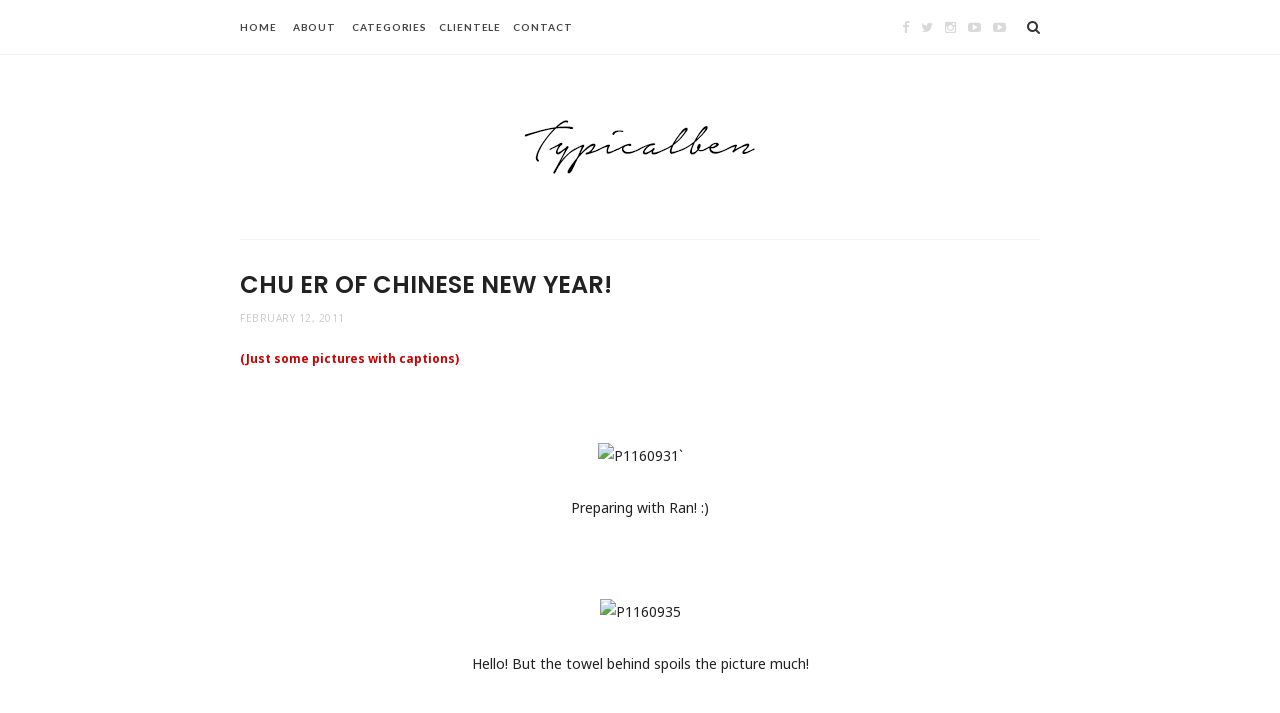

--- FILE ---
content_type: text/html; charset=UTF-8
request_url: https://www.typicalben.com/2011/02/chu-er-of-chinese-new-year.html
body_size: 51993
content:
<!DOCTYPE html>
<html dir='ltr' xmlns='http://www.w3.org/1999/xhtml' xmlns:b='http://www.google.com/2005/gml/b' xmlns:data='http://www.google.com/2005/gml/data' xmlns:expr='http://www.google.com/2005/gml/expr'>
<head>
<link href='https://www.blogger.com/static/v1/widgets/2944754296-widget_css_bundle.css' rel='stylesheet' type='text/css'/>
<!-- [ Meta Tag SEO ] -->
<meta charset='utf-8'/>
<meta content='width=device-width, initial-scale=1' name='viewport'/>
<meta content='blogger' name='generator'/>
<meta content='text/html; charset=UTF-8' http-equiv='Content-Type'/>
<link href='http://www.blogger.com/openid-server.g' rel='openid.server'/>
<link href='https://www.typicalben.com/' rel='openid.delegate'/>
<link href='https://www.typicalben.com/2011/02/chu-er-of-chinese-new-year.html' rel='canonical'/>
<title>Chu Er of Chinese New Year! - TYPICALBEN.COM - Fashion, Travel, Lifestyle </title>
<meta content='' name='description'/>
<meta content='Chu Er of Chinese New Year!, TYPICALBEN.COM - Fashion, Travel, Lifestyle : Chu Er of Chinese New Year!, TYPICALBEN.COM - Fashion, Travel, Lifestyle ' name='keywords'/>
<link href='https://www.typicalben.com/feeds/posts/default' rel='alternate' title='TYPICALBEN.COM - Fashion, Travel, Lifestyle  - Atom' type='application/atom+xml'/>
<link href='https://www.typicalben.com/feeds/posts/default?alt=rss' rel='alternate' title='TYPICALBEN.COM - Fashion, Travel, Lifestyle  - RSS' type='application/rss+xml'/>
<link href='http://www.blogger.com/feeds/11773514/posts/default' rel='alternate' title='TYPICALBEN.COM - Fashion, Travel, Lifestyle  - Atom' type='application/atom+xml'/>
<link href='http://farm6.static.flickr.com/5055/5438297806_2611c906d3_t.jpg' rel='image_src'/>
<link href='/favicon.ico' rel='icon' type='image/x-icon'/>
<meta content='' name='Author'/>
<meta content='general' name='rating'/>
<meta content='id' name='geo.country'/>
<!-- [ Social Media Meta Tag ] -->
<meta content='TYPICALBEN.COM - Fashion, Travel, Lifestyle : Chu Er of Chinese New Year!' property='og:title'/>
<meta content='article' property='og:type'/>
<meta content='http://www.typicalben.com/2011/02/chu-er-of-chinese-new-year.html' property='og:url'/>
<meta content='http://farm6.static.flickr.com/5055/5438297806_2611c906d3_b.jpg' property='og:image'/>
<meta content='data:blog.metaDescription' property='og:description'/>
<meta content='TYPICALBEN.COM - Fashion, Travel, Lifestyle ' property='og:site_name'/>
<meta content='xxxxx' property='fb:app_id'/>
<meta content='xxxxx' property='fb:admins'/>
<meta content='en_US' property='og:locale'/>
<meta content='en_GB' property='og:locale:alternate'/>
<meta content='id_ID' property='og:locale:alternate'/>
<meta content='summary' name='twitter:card'/>
<meta content='TYPICALBEN.COM - Fashion, Travel, Lifestyle : Chu Er of Chinese New Year!' name='twitter:title'/>
<meta content='xxxxx' name='twitter:site'/>
<meta content='xxxxx' name='twitter:creator'/>
<meta content='width=device-width,initial-scale=1,minimum-scale=1,maximum-scale=1' name='viewport'/>
<link href="//fonts.googleapis.com/css?family=Bad+Script%7CRaleway:400,500,600,700,300%7CLora:400" rel="stylesheet" type="text/css">
<link href='//fonts.googleapis.com/css?family=Limelight%7CLato%3A400%2C700%7CPoppins%3A300%2C400%2C500%2C600%2C700%7CNoto+Sans%3A400%2C400italic%2C700%2C700italic&ver=1.0.0' media='all' rel='stylesheet' type='text/css'/>
<style type='text/css'>@font-face{font-family:'Lato';font-style:normal;font-weight:400;font-display:swap;src:url(//fonts.gstatic.com/s/lato/v25/S6uyw4BMUTPHjxAwXiWtFCfQ7A.woff2)format('woff2');unicode-range:U+0100-02BA,U+02BD-02C5,U+02C7-02CC,U+02CE-02D7,U+02DD-02FF,U+0304,U+0308,U+0329,U+1D00-1DBF,U+1E00-1E9F,U+1EF2-1EFF,U+2020,U+20A0-20AB,U+20AD-20C0,U+2113,U+2C60-2C7F,U+A720-A7FF;}@font-face{font-family:'Lato';font-style:normal;font-weight:400;font-display:swap;src:url(//fonts.gstatic.com/s/lato/v25/S6uyw4BMUTPHjx4wXiWtFCc.woff2)format('woff2');unicode-range:U+0000-00FF,U+0131,U+0152-0153,U+02BB-02BC,U+02C6,U+02DA,U+02DC,U+0304,U+0308,U+0329,U+2000-206F,U+20AC,U+2122,U+2191,U+2193,U+2212,U+2215,U+FEFF,U+FFFD;}</style>
<style id='page-skin-1' type='text/css'><!--
/*
-----------------------------------------------
Blogger Template Style
Name:     Hazzle Clean & Responsive Blogger Template
Designer: Beauty Templates
Website: Beautytemplates.com
Version: Free version
----------------------------------------------- */
/* Variable definitions
====================
<Group description="Page Text" selector="">
<Variable name="body.font" description="Font" type="font" default="normal normal 14px Noto Sans"/>
<Variable name="body.text.color" description="Text Color" type="color" default="#222222"/>
<Variable name="body.link.color" description="Link Color" type="color" default="#777777"/>
<Variable name="body.link.color.hover" description="Hover Color" type="color" default="#000000"/>
</Group>
<Group description="Background Color" selector="">
<Variable name="body.background.color" description="Outer Background Color" type="color" default="#ffffff"/>
</Group>
<Group description="Blog Header" selector="">
<Variable name="header.text.font" description="Header Font" type="font" default="55px Raleway" />
<Variable name="header.text.color" description="Header Color" type="color" default="#777777" />
</Group>
<Group description="Post Titles" selector="">
<Variable name="post.title.font" description="Font" type="font" default="23px Poppins"/>
<Variable name="post.title.color" description="Color" type="color" default="#222222" />
<Variable name="post.title.color.hover" description="Hover Color" type="color" default="#777777" />
</Group>
<Group description="Date Header" selector="">
<Variable name="date.header.font" description="Font" type="font" default="10px Noto Sans"/>
<Variable name="date.header.color" description="Text Color" type="color" default="#cccccc"/>
</Group>
<Group description="Navigation" selector="">
<Variable name="navbar.background" description="Navbar Background Color" type="color" default="rgba(255, 255, 255, 0.96)"/>
<Variable name="navbar.text.font" description="Navbar Font" type="font" default="10px Lato"/>
<Variable name="navbar.text.color" description="Navbar Text Color" type="color" default="#444"/>
<Variable name="navbar.text.color.hover" description="Navbar Text Hover Color" type="color" default="#999999"/>
</Group>
<Group description="Widgets" selector="">
<Variable name="widget.title.font" description="Widget Title Font" type="font" default="10px Raleway"/>
<Variable name="widget.title.text.color" description="Widget Title Color" type="color" default="#cccccc"/>
</Group>
<Group description="Social Icons" selector="">
<Variable name="socialz.color" description="Social Icon Color" type="color" default="rgba(0, 0, 0, 0.15)"/>
<Variable name="socialz.color.hover" description="Social Icon Hover Color" type="color" default="#000000"/>
</Group>
<Group description="Sidebar Social Icons" selector="">
<Variable name="sidebar.social.background" description="Social Icon Background Color" type="color" default="#ffffff"/>
<Variable name="sidebar.social.color" description="Social Icon Color" type="color" default="#333333"/>
<Variable name="sidebar.social.border.color" description="Social Icon Border Color" type="color" default="#eeeeee"/>
</Group>
<Group description="Label" selector="">
<Variable name="label.font" description="Navbar Font" type="font" default="10px Noto Sans"/>
<Variable name="label.color" description="Navbar Text Color" type="color" default="#222222"/>
<Variable name="label.color.hover" description="Navbar Background Color" type="color" default="#ffffff"/>
</Group>
*/
/* Global reset */
/* Based upon 'reset.css' in the Yahoo! User Interface Library: http://developer.yahoo.com/yui */
*, html, body, div, dl, dt, dd, ul, ol, li, h1, h2, h3, h4, h5, h6, pre, form, label, fieldset, input, p, blockquote, th, td { margin:0; padding:0 }
table { border-collapse:collapse; border-spacing:0 }
fieldset, img { border:0 }
address, caption, cite, code, dfn, em, strong, th, var { font-style:normal; font-weight:normal }
ol, ul, li { list-style:none }
caption, th { text-align:left }
h1, h2, h3, h4, h5, h6 { font-size:100%; font-weight:normal }
q:before, q:after { content:''}
/* Global reset-RESET */
strong { font-weight: bold }
em { font-style: italic }
a img { border:none } /* Gets rid of IE's blue borders */
body#layout #header {
margin-bottom: 80px;
clear:both;
}
#Attribution1 {height:0px;visibility:hidden;display:none;}
#b-navbar {height:0px;visibility:hidden;display:none;}
.widget-item-control {display:none;}
body#layout #navigation {
height: auto;
margin-bottom: 60px;
margin-top: 30px;
position: relative;
width: 100%;
z-index: 999999;
}
body#layout #navigation-wrapper {
width:40%;
float:left;
}
body#layout #top-social {
width:40%;
float:right;
}
body#layout #widget-area .footerwidget {
width:325px;
margin-right: 0px;
}
body#layout #sidebar .widget {
width:240px;
}
body#layout div#main {
width: 560px;
}
body {
color: #222222;
font:normal normal 14px Noto Sans;
letter-spacing: 0px;
text-transform: none;
background-color:#ffffff;
line-height: 1.9;
}
p {
font-size:14px;
line-height:26px;
}
a {
text-decoration:none;
color:#783f04;
}
a:hover {
color:#000000
}
h1,h2,h3,h4,h5,h6 {
font-family:"Poppins", sans-serif;
}
::selection {
text-shadow: none;
color: #000;
background: #FFF9CD;
}
blockquote {
position: relative;
margin: 2em 0;
padding: 0.4em 1.2em;
text-align: center;
font-weight: bold;
text-transform: uppercase;
font-size: 1.7em;
line-height: 1.3;
}
.container {
width:800px;
margin:0 auto;
}
.container.sp_sidebar {
overflow:hidden;
}
#main {
width:100%;
}
.container.sp_sidebar #main {
width:800px;
margin-right:30px;
float:left;
}
#sidebar {
width:240px;
float:right;
margin-top: 8px;
display: none;
}
/********************************/
/*** Navigation ***/
/********************************/
#navigation {
background:#F1F1F1;
height:54px;
position:fixed;
z-index:999999;
width:100%;
-webkit-backface-visibility: hidden;
}
.slicknav_menu {
display:none;
}
#navigation .container {
position:relative;
}
.menu {
float:left;
}
.menu li {
display:inline-block;
margin-right:12px;
position:relative;
}
.menu li a {
font:normal normal 10px Lato;
font-weight:400;
letter-spacing:2px;
color:#444444;
line-height:54px;
text-transform:uppercase;
display:inline-block;
-o-transition:.3s;
-ms-transition:.3s;
-moz-transition:.3s;
-webkit-transition:.3s;
font-weight: 700;
letter-spacing: 0.09em;
}
ul.sub-menu li:after {
content: "|";
padding-left: 10px;
color: #565656;
display: none;
}
/*** DROPDOWN ***/
.menu .sub-menu,
.menu .children {
background-color: #171717;
display: none;
padding: 0;
position: absolute;
margin-top:0;
left: 0;
z-index: 99999;
}
ul.menu ul a,
.menu ul ul a {
color: #999;
margin: 0;
padding: 6px 10px 7px 10px;
min-width: 160px;
line-height:20px;
-o-transition:.25s;
-ms-transition:.25s;
-moz-transition:.25s;
-webkit-transition:.25s;
transition:.25s;
}
ul.menu ul li,
.menu ul ul li {
padding-right:0;
margin-right:0;
}
ul.menu ul a:hover,
.menu ul ul a:hover {
color: #fff;
background:#333;
}
ul.menu li:hover > ul,
.menu ul li:hover > ul {
display: block;
}
.menu .sub-menu ul,
.menu .children ul {
left: 100%;
top: 0;
}
/** Search **/
#top-search {
position:absolute;
right:0;
top:0;
}
#top-search a {
height:54px;
font-size:14px;
line-height:54px;
color:#444;
background:#353535;
display:block;
-webkit-transition: all 0.2s linear;
-moz-transition: all 0.2s linear;
-ms-transition: all 0.2s linear;
-o-transition: all 0.2s linear;
transition: all 0.2s linear;
}
#top-search a:hover {
color:#ccc;
}
.show-search {
position:absolute;
top:54px;
right:-1px;
display:none;
z-index:10000;
}
.show-search #searchform input#s {
width:190px;
background:#FFF;
webkit-box-shadow: 0 8px 6px -6px rgba(206,206,206,.2);
-moz-box-shadow:  0 8px 6px -6px rgba(206,206,206,.2);
box-shadow:  0 8px 6px -6px rgba(206,206,206,.2);
}
.show-search #searchform input#s:focus {
border:1px solid #d5d5d5;
}
/*** Top Social ***/
#top-social {
position:absolute;
right:34px;
top:0;
}
#top-social a{
font-size:13px;
margin-left:8px;
line-height:54px;
color:#e6c55d;
-webkit-transition: all 0.2s linear;
-moz-transition: all 0.2s linear;
-ms-transition: all 0.2s linear;
-o-transition: all 0.2s linear;
transition: all 0.2s linear;
}
h1.logo_h.logo_h__txt {
font: normal normal 50px Raleway;
text-align: center;
font-weight: 300;
color:#777777;
text-transform: uppercase;
}
div#Header1 {
padding: 40px 0;
}
.Header p {
font-size: 10px;
letter-spacing: .05em;
text-transform: uppercase;
margin: .4em 0 0;
text-align: center;
color: #ccc;
font-family: 'Noto Sans', sans-serif;
}
/********************************/
/*** Header ***/
/********************************/
#header {
padding-top:54px;
}
#logo {
text-align:center;
}
/** Featured area **/
.featured-area {
margin-bottom: 50px;
padding-bottom: 10px;
margin-top: -70px;
border-bottom: 1px solid rgba(34,34,34,0.1);
}
/********************************/
/*** Grid Item ***/
/********************************/
/* grid title */
.sp-grid-title {
margin-bottom:45px;
text-align:center;
}
.sp-grid-title h3 {
font-size: 26px;
font-weight: 400;
text-transform: uppercase;
letter-spacing:4px;
margin-bottom:4px;
}
.sp-grid-title .sub-title {
font-size: 18px;
font-style: italic;
color: #999;
}
.sp-grid li {
display: inline-block;
vertical-align: top;
width: 300px;
margin-right: 16px;
margin-bottom: 45px;
}
.container.sp_sidebar .sp-grid li {
width:315px;
}
.container.sp_sidebar .sp-grid li:nth-child(3n+3) {
margin-right:16px;
}
.container.sp_sidebar .sp-grid li:nth-child(2n+2) {
margin-right:0;
}
.sp-grid li:nth-child(3n+3) {
margin-right:0;
}
.sp-grid li .item img {
width:100%;
height:auto;
margin-bottom:10px;
}
.sp-grid li .item .cat {
font-size: 11px;
font-weight: 700;
letter-spacing: 1px;
text-transform: uppercase;
font-family:"Open Sans";
margin-bottom:7px;
display:block;
}
.sp-grid li .item .cat a:hover {
text-decoration:underline;
}
.sp-grid li .item h2 {
margin-bottom:8px;
}
.sp-grid li .item h2 a {
font-size: 15px;
color: #000000;
text-transform: uppercase;
letter-spacing: 1px;
font-weight: 700;
-o-transition:.3s;
-ms-transition:.3s;
-moz-transition:.3s;
-webkit-transition:.3s;
}
.sp-grid li .item h2 a:hover {
opacity:.5;
}
.sp-grid li .item p {
margin-bottom:6px;
}
.sp-grid li .item .date {
font-size: 13px;
color: #999;
letter-spacing: 1px;
font-style: italic;
}
/********************************/
/*** Post ***/
/********************************/
.post {
margin-bottom:80px;
}
.single .post {
margin-bottom:70px;
}
/*** Post Header ***/
.post-header {
margin-bottom:15px;
}
.post-header .cat a {
font-weight: 400;
font-style: normal;
line-height: 1.25;
letter-spacing: 0px;
text-transform: none;
color: #222222;
font:10px Noto Sans;
padding: 1px 6px;
border: 2px solid #222;
text-transform: uppercase;
letter-spacing: 1px;
margin-right: 8px;
}
.post-header .cat a:hover {
color: #ffffff;
background:#000;
}
.post-header h1, .post-header h2 { margin-bottom: 4px;
font:normal normal 24px Poppins;
font-weight: 600;
font-style: normal;
line-height: 1.25;
text-transform: uppercase;
color: #222222; }
.post-header h1 a, .post-header h2 a, .post-header h1 {
font: normal normal 24px Poppins;
font-weight: 600;
font-style: normal;
line-height: 1.25;
text-transform: uppercase;
color: #222222;
}
.post-header h2 a:hover {
color: #777777;
}
.post-header .date {
color:#cccccc;
font:normal normal 10px Noto Sans;
font-size: 10px;
text-transform: uppercase;
letter-spacing: .05em;
}
/*** Post image ***/
.post-image {
margin-bottom:12px;
}
.post-image img {
max-width:100%;
height:auto;
}
.post-image.audio iframe {
height:166px;
}
.container.sp_sidebar .post-image.audio iframe {
width:650px;
height:auto;
}
/*** Post Entry ***/
.post-entry {
text-align: justify;
}
.post-entry img {
max-width:100%;
height:auto;
}
.post-entry p {
margin-bottom:20px;
text-align: justify;
}
.post-entry a.more-link {
display: inline-block;
font-weight: 400;
text-transform: uppercase;
font-size: 10px;
letter-spacing: .03em;
border-bottom: 3px solid #eaeaea;
color: #333;
margin-left: 10px;
-webkit-transition: all 0.3s ease-in-out 0s;
-o-transition: all 0.3s ease-in-out 0s;
transition: all 0.3s ease-in-out 0s;
}
a.more-link:after {
display: inline-block;
padding-left: 4px;
font-family: FontAwesome;
content: '\f178';
font-size: 10px;
}
a.more-link:hover {
border-bottom-color: #333;
}
.post-entry p, .post-entry h1, .post-entry h2, .post-entry h3, .post-entry h4, .post-entry h5, .post-entry h6, .post-entry hr {
margin-bottom:20px;
}
.post-entry h1, .post-entry h2, .post-entry h3, .post-entry h4, .post-entry h5, .post-entry h6 {
color:#000;
font-weight:700;
}
.post-entry h1 {
font-size:26px;
}
.post-entry h2 {
font-size:22px;
}
.post-entry h3 {
font-size:18px;
}
.post-entry h4 {
font-size:16px;
}
.post-entry h5 {
font-size:15px;
}
.post-entry h6 {
font-size:14px;
}
.post-entry hr {
border:0;
height:0;
border-bottom:1px solid #e5e5e5;
clear:both;
}
.post-entry blockquote p {
border-left:3px solid #cea525;
color:#999;
padding:0 18px;
font-family:"Georgia";
font-size:18px;
line-height:28px;
font-style:italic;
}
.post-entry ul, .post-entry ol {
padding-left:45px;
margin-bottom:20px;
}
.post-entry ul li {
margin-bottom:12px;
list-style:square;
}
.post-entry ol li {
margin-bottom:12px;
list-style:decimal;
}
.sticky.post .post-header { border:1px dashed #ddd; padding:20px 0; }
.bypostauthor  {}
.post-entry table { width:100%; margin-bottom:22px; border-collapse:collapse }
.post-entry td, .post-entry th { padding: 12px; border-bottom: 1px #e5e5e5 solid; }
.post-entry th { font-weight:bold; font-size:14px; background:#f5f5f5;}
.post-entry tr:hover {
background:#f9f9f9;
}
/*** Post Share ***/
.post-share {
text-align:center;
margin-top:40px;
margin-bottom:35px;
background:url(//1.bp.blogspot.com/-RaxSFprHuWw/U-eh4Hd6OgI/AAAAAAAAAP0/sijBcrNVTjo/line.gif) repeat-x center center;
}
.post-share a {
display:inline-block;
}
.share-box {
width: 42px;
height: 42px;
border-radius: 50%;
background: #fff;
border: 1px solid #ddd;
display: inline-block;
line-height: 42px;
margin: 0 10px;
-o-transition: .3s;
-ms-transition: .3s;
-moz-transition: .3s;
-webkit-transition: .3s;
}
.share-box i {
font-size:14px;
}
.share-box:hover {
background:#171717;
border:1px solid #171717;
}
/*** Post author ***/
.post-author {
margin-bottom:80px;
margin-top:70px;
overflow:hidden;
border-bottom: 1px solid rgba(34,34,34,0.1);
padding-bottom: 40px;
margin-bottom: 40px;
}
.author-img {
float:left;
margin-right:30px;
}
.author-img img {
border-radius:50%;
}
.author-content h5 a {
font-size:14px;
letter-spacing:2px;
text-transform:uppercase;
margin-bottom:8px;
color:#000;
display:block;
}
.author-content p {
margin-bottom:8px;
}
.author-content .author-social {
font-size:14px;
color:#bbb;
margin-right:8px;
}
/*** Post related ***/
.post-related {
overflow:hidden;
margin-bottom:80px;
margin-top:70px;
}
.post-box { text-align:center; }
.post-box-title {
padding-bottom: 3px;
display: inline-block;
margin-top: 0;
font-size: 18px;
font-weight: 500;
font-style: normal;
line-height: 1.25;
letter-spacing: 3px;
text-transform: uppercase;
text-align: center;
color: #222;
margin-bottom: 20px;
}
.item-related {
width:292px;
float:left;
margin-right:32px;
}
.item-related:last-child { margin-right:0; }
.container.sp_sidebar .item-related{
width:254px;
margin-right:19px;
}
.container.sp_sidebar .item-related:last-child {
margin-right:0;
}
.item-related img {
margin-bottom:6px;
width:100%;
height:auto;
}
.item-related h3 a {
font-size:14px;
text-transform:uppercase;
letter-spacing:2px;
color:#000;
display: block;
font-weight: bold;
color: #222;
}
.item-related h3 a:hover {
text-decoration:underline;
}
.item-related span.date {
font-size:10px;
font-family:"Open Sans", sans-serif;
text-transform:uppercase;
font-style:italic;
color:#999;
}
/** Post tags ***/
.post-tags {
margin-top:30px;
margin-bottom:50px;
}
.post-tags a {
font-family:"Open Sans", sans-serif;
font-size:11px;
letter-spacing:2px;
text-transform:uppercase;
background:#f2f2f2;
color:#666;
padding:7px 10px 8px;
margin-right:6px;
border-radius:2px;
margin-bottom:5px;
display:inline-block;
}
.post-tags a:hover {
background:#333;
color:#fff;
text-decoration:none;
}
/*** Post Pagination ***/
.post-pagination {
overflow:hidden;
}
.post-pagination .prev-post {
float:left;
width:470px;
}
.post-pagination .next-post {
float:right;
text-align:right;
width:470px;
}
.container.sp_sidebar .post-pagination .prev-post, .container.sp_sidebar .post-pagination .next-post {
width:325px;
}
.post-pagination span {
color:#999;
font-size:16px;
font-style:italic;
letter-spacing:1px;
}
.post-pagination .arrow {
font-size:64px;
color:#ddd;
line-height:64px;
}
.post-pagination .prev-post .arrow {
float:left;
margin-right:18px;
}
.post-pagination .next-post .arrow {
float:right;
margin-left:18px;
}
.pagi-text {
margin-top:11px;
}
.post-pagination h5 {
text-transform:uppercase;
letter-spacing:2px;
font-size:14px;
}
.post-pagination a {
color:#999;
}
.post-pagination a:hover > .arrow, .post-pagination a:hover > .pagi-text span, .post-pagination a:hover {
color:#000;
}
.site-social-networks.show-title li {
text-align: center;
width: 32.2222%;
}
.footersocial.site-social-networks.show-title li {
text-align: center;
width: 40px;
}
div#footer-social1 {
margin-bottom: 35px;
}
.site-social-networks li {
display: inline-block;
padding: 0;
}
.site-social-networks.show-title a {
margin: 20px auto 0 auto;
text-transform: uppercase;
font-size: 10px;
}
.site-social-networks.show-title i {
display: block;
margin: 0 auto 10px auto;
}
.site-social-networks.style-default i {
width: 34px;
height: 34px;
margin: 0 auto;
line-height: 32px;
text-align: center;
font-size: 14px;
-webkit-border-radius: 50%;
-moz-border-radius: 50%;
-ms-border-radius: 50%;
-o-border-radius: 50%;
border-radius: 50%;
border: 1px solid #eeeeee;
color: #333333;
background-color: #ffffff;
}
/********************************/
/*** Pagination ***/
/********************************/
.pagination {
margin-bottom:60px;
overflow:hidden;
}
.pagination a {
color:#999;
letter-spacing:3px;
text-transform:uppercase;
font-size:12px;
}
.pagination a:hover {
text-decoration:none;
color:#000;
}
.pagination .newer {
float:left;
}
.pagination .older {
float:right;
}
/********************************/
/*** Footer Social ***/
/********************************/
#footer-social {
background:#f2f2f2;
padding:40px 0;
text-align:center;
}
#footer-social a {
margin:0 15px;
color:#999;
font-family:"Open Sans", sans-serif;
font-size:11px;
text-transform:uppercase;
font-weight:700;
letter-spacing:1px;
}
#footer-social a:first-child {
margin-left:0;
}
#footer-social a:last-child {
margin-right:0;
}
#footer-social a i {
height:28px;
width:28px;
text-align:center;
line-height:28px;
background:#666;
color:#fff;
border-radius:50%;
margin-right:5px;
font-size:14px;
}
#footer-social a:hover {
text-decoration:none;
color:#000;
}
#footer-social a:hover > i {
background:#000;
}
/********************************/
/*** Footer logo ***/
/********************************/
#footer-logo {
background:#fff;
padding:0px 0 25px;
text-align:center;
}
#footer-logo img {
margin-bottom:15px;
}
#footer-logo p {
color:#777;
font-size:15px;
margin-bottom:0;
font-style:italic;
}
#footer-logo p i {
color:#646464;
font-size:14px;
margin:0 5px 0 7px;
}
.share-box:hover > i {
color: #fff;
}
/********************************/
/*** Footer Copyright ***/
/********************************/
#footer-copyright {
padding:12px 0;
background:#000;
overflow:hidden;
font-family:"Open Sans", sans-serif;
}
#footer-copyright p {
font-size:11px;
color:#EFEFEF;
text-align:center;
}
.to-top {
margin-top: 6px;
font-size: 11px;
text-transform: uppercase;
font-weight: 700;
letter-spacing: 1px;
color: #444;
position: fixed!important;
bottom: 25px;
right: 26px;
border: 1px solid #eee;
width: 30px;
height: 30px;
text-align: center;
line-height: 30px;
border-radius: 50%;
}
.to-top i {
font-size:14px;
margin-left:3px;
}
.to-top:hover {
text-decoration:none;
}
/********************************/
/*** Widget Area ***/
/********************************/
#widget-area {
overflow:hidden;
padding-top:60px;
border-top: 1px solid #f1f1f1;
}
#widget-area .footerwidget {
float:left;
}
#widget-area .widget{text-align: center;}
#sidebar .widget {
float: left;
margin-right: 32px;
width: 240px;
}
#sidebar .widget {
width: 240px;
margin-right: 0;
float: none;
margin-bottom: 45px;
margin-top: 20px;
}
div#sidebar h2 span {
background-color: #fff;
}
#sidebar img {
max-width:240px;
}
#sidebar iframe {
max-width:auto;
}
.widget:last-child {
margin-right:0;
}
.widget-title, #sidebar .widget h2{
font: normal normal 10px Raleway;
font-weight: 700;
font-style: normal;
line-height: 1.25;
display: block;
text-overflow: ellipsis;
white-space: nowrap;
overflow: hidden;
letter-spacing: 2px;
text-transform: uppercase;
color: #ccc;
}
#widget-area .widget h2 {
font: normal normal 10px Raleway;
font-weight: 700;
font-style: normal;
line-height: 1.25;
letter-spacing: 2px;
text-transform: uppercase;
}
#sidebar .widget-title, #sidebar .widget h2, #widget-area .widget h2 {
margin-bottom:20px;
}
#sidebar .widget ul li {
margin-bottom:7px;
padding-bottom:7px;
}
#sidebar .widget ul li:last-child {
margin-bottom:0;
padding-bottom:0;
border-bottom:none;
}
/*** Search widget ***/
#searchform input#s {
border: 1px solid #e5e5e5;
background:#fff url(img/searchsubmit.png) no-repeat 96% 13px;
padding:14px 14px;
font-size:11px;
color:#999;
letter-spacing:1px;
}
#searchform #s:focus { outline:none; }
/** searchbar for widget ***/
.widget #searchform input#s {
width:260px;
}
#sidebar .widget #searchform input#s {
width:230px;
}
/*** About Widget ***/
.about-widget img {
max-width:292px;
height:auto;
}
/** Instagram widget support **/
.instag ul.thumbnails > li {
width:32% !important;
}
.instag ul.thumbnails > li img:hover {
opacity:.8;
}
.instag ul li {
margin:0;
padding-bottom:0;
border-bottom:none;
}
.pllexislider ul li {
margin:0;
padding-bottom:0;
border-bottom:none;
}
/*** Tagcloud widget ***/
.widget .tagcloud a {
font-family:"Open Sans", sans-serif;
font-size:10px;
letter-spacing:1px;
text-transform:uppercase;
background:#f2f2f2;
color:#666;
padding:6px 8px 7px;
margin-right:5px;
margin-bottom:8px;
display:inline-block;
border-radius:2px;
}
.widget .tagcloud a:hover {
background:#333;
color:#fff;
}
/*** Calender widget ***/
#wp-calendar {width: 100%; }
#wp-calendar caption { text-align: right; color: #777; font-size: 12px; margin-top: 10px; margin-bottom: 15px; }
#wp-calendar thead { font-size: 12px;  }
#wp-calendar thead th { padding-bottom: 10px; }
#wp-calendar tbody { color: #aaa; }
#wp-calendar tbody td { background: #f5f5f5; border: 1px solid #fff; text-align: center; padding:8px;}
#wp-calendar tbody td a { font-weight:700; color:#222; }
#wp-calendar tbody td:hover { background: #fff; }
#wp-calendar tbody .pad { background: none; }
#wp-calendar tfoot #next { font-size: 10px; text-transform: uppercase; text-align: right; }
#wp-calendar tfoot #prev { font-size: 10px; text-transform: uppercase; padding-top: 10px; }
#wp-calendar thead th { padding-bottom: 10px; text-align: center; }
/** WIDGET ITEMS **/
.widget ul.side-newsfeed li {
list-style-type:none;
margin-bottom:17px;
padding-bottom:13px;
margin-left:0;
}
.widget ul.side-newsfeed li:last-child {
margin-bottom:0;
padding-bottom:0;
}
.widget ul.side-newsfeed li .side-item {
overflow:hidden;
}
.widget ul.side-newsfeed li .side-item .side-image {
float:left;
margin-right:16px;
}
.widget ul.side-newsfeed li .side-item .side-image img {
width:80px;
height:auto;
}
.widget ul.side-newsfeed li .side-item .side-item-text {
overflow:hidden;
}
.widget ul.side-newsfeed li .side-item .side-item-text h4 a {
color:#333;
display: block;
margin-top: 1em;
font-size: 12px;
font-weight: 600;
line-height: 1.2;
text-transform: uppercase;
letter-spacing: .02em;
font-family: "Poppins";
}
.widget ul.side-newsfeed li .side-item .side-item-text .side-item-meta {
font-family: 'Noto Sans', sans-serif;
font-size: 11px;
color: #ccc;
margin-right: 6px;
}
/** Social Widget **/
.widget-social {
text-align:center;
}
.widget-social a:first-child {
margin-left:0;
}
.widget-social a:last-child {
margin-right:0;
}
.widget-social a i {
height:28px;
width:28px;
text-align:center;
line-height:28px;
background:#666;
color:#fff;
border-radius:50%;
margin:0 2px;
font-size:14px;
}
.widget-social a:hover {
text-decoration:none;
color:#000;
}
.widget-social a:hover > i {
background:#000;
}
.container.sp_sidebar {
overflow: hidden;
margin: 0px auto 0;
border-top: 1px solid #f3f3f3;
padding-top: 30px;
}
/*******************************
*** COMMENTS
*******************************/
.post-comments {
margin-bottom:70px;
margin-top:70px;
}
.comments {
margin-bottom:40px;
}
.comment {
border-bottom:1px dotted #eee;
margin-top:20px;
margin-bottom:34px;
padding-bottom:40px;
}
.comment .avatar-image-container {
float:left;
}
.comment .avatar-image-container img {
border-radius:50%;
width:50px;
height:50px;
max-width:50px;
max-height:50px;
}
.comments .comment-block {
margin-left: 80px;
position: relative;
}
.comment-replies {
margin-left: 40px;
margin-top: 20px;
}
.comments .avatar-image-container {
float: left;
max-height: 50px;
overflow: hidden;
width: 50px;
}
.comment-replies .comment {
border:none;
margin-bottom:0px;
padding-bottom:0px;
}
.thecomment .comment-text {
overflow:hidden;
}
.thecomment .comment-text span.author, cite.user > a {
display:block;
font-size:14px;
text-transform:uppercase;
letter-spacing:2px;
margin-bottom:6px;
color:#333;
font-family:"Open Sans";
}
.thecomment .comment-text span.author a:hover {
text-decoration:underline;
}
span.datetime {
font-size:14px;
color:#999;
font-style:italic;
display:block;
margin-bottom:10px;
}
.thecomment .comment-text em {
font-size:13px;
margin-bottom:-14px;
display:block;
color:orange;
letter-spacing:1px;
}
.thecomment .comment-text em i {
font-size:14px;
color:#f3bd00;
}
.comment-actions a {
float:right;
font-size:11px;
background-color:#aaa;
color:#FFF;
padding:3px 6px 5px 6px;
border-radius:2px;
margin-left:7px;
font-family:"Lato";
-o-transition:.3s;
-ms-transition:.3s;
-moz-transition:.3s;
-webkit-transition:.3s;
transition:.3s;
}
.continue a {
float:left;
margin-bottom:20px;
font-size:11px;
background-color:#aaa;
color:#FFF;
padding:3px 6px 5px 6px;
border-radius:2px;
margin-left:7px;
font-family:"Lato";
-o-transition:.3s;
-ms-transition:.3s;
-moz-transition:.3s;
-webkit-transition:.3s;
transition:.3s;
}
.loadmore a {
font-size:11px;
background-color:#aaa;
color:#FFF;
padding:3px 6px 5px 6px;
border-radius:2px;
margin-left:7px;
font-family:"Lato";
-o-transition:.3s;
-ms-transition:.3s;
-moz-transition:.3s;
-webkit-transition:.3s;
transition:.3s;
}
div#pinterest-gallery li {
width: 48%;
float: left;
height: 125px;
border: 2px solid #fff;
background-size: cover;
display: inline-block;
}
#pinterest-gallery li a {
color: transparent;
line-height: 1px;
font-size: 0px;
}
.pinterest-link {
display: block;
overflow: hidden;
text-indent: 100%;
height: 100%;
white-space: nowrap;
}
.post-comments span.reply a.comment-edit-link {
background:#c5c5c5;
}
.post-comments span.reply a:hover {
opacity:.8;
}
ul.children { margin: 0 0 0 55px; }
ul.children li.thecomment { margin:0 0 8px 0; }
/** Reply **/
#respond {
margin-bottom:20px;
overflow:hidden;
}
#respond  h3 {
font-size:14px;
color:#999;
font-weight:400;
margin-bottom:30px;
font-family:"Lato";
letter-spacing:2px;
text-transform:uppercase;
}
#respond h3 a {
color:#000;
display:inline-block;
}
#respond h3 small a {
text-transform:uppercase;
font-size:11px;
background:#333;
color:#FFF;
padding:4px 6px 5px;
border-radius:3px;
margin-left:7px;
letter-spacing:1px;
-o-transition:.3s;
-ms-transition:.3s;
-moz-transition:.3s;
-webkit-transition:.3s;
transition:.3s;
}
#respond h3 small a:hover {
opacity:.8;
}
#respond label {
color:#888;
width:80px;
font-size:14px;
display:inline-block;
font-weight:300;
}
#respond input {
padding:8px 10px;
border:1px solid #DDD;
margin-right:10px;
border-radius: 3px;
color:#999;
margin-bottom:15px;
font-size:11px;
width:250px;
font-family:"Georgia";
}
#respond input:focus {outline:none;}
#respond .comment-form-url {
margin-bottom:10px;
}
#respond textarea {
padding:14px;
border:1px solid #DDD;
border-radius: 3px;
width:95%;
height:120px;
font-size:13px;
color:#777;
margin-bottom:14px;
line-height:20px;
font-family:"Georgia";
}
#respond textarea:focus {outline:none;}
#respond #submit {
font-family:"Lato";
text-transform:uppercase;
letter-spacing:2px;
background:#eee;
border-radius:0;
font-size:11px;
color:#666;
padding:12px 19px 14px;
margin-top:6px;
display:inline-block;
border:none;
-o-transition:.3s;
-ms-transition:.3s;
-moz-transition:.3s;
-webkit-transition:.3s;
transition:.3s;
cursor:pointer;
border-radius:30px;
width:auto;
}
#respond #submit:hover {
background:#333;
color:#FFF;
}
/********************************/
/*** Archive ***/
/********************************/
.archive-box {
background:#f4f4f4;
padding:22px 0 24px;
text-align:center;
margin-bottom:70px;
margin-top:-70px;
border-bottom:1px solid #eee;
}
.archive-box span {
font-size:14px;
font-style:italic;
letter-spacing:1px;
color:#999;
}
.archive-box h1 {
font-size:26px;
letter-spacing:4px;
text-transform:uppercase;
}
.nothing {
margin-bottom:90px;
text-align:center;
}
/* =WordPress Core
-------------------------------------------------------------- */
.alignnone {
margin: 5px 20px 20px 0;
}
.aligncenter,
div.aligncenter {
display: block;
margin: 5px auto 5px auto;
}
.alignright {
float:right;
margin: 5px 0 20px 20px;
}
.alignleft {
float: left;
margin: 5px 20px 20px 0;
}
.aligncenter {
display: block;
margin: 5px auto 5px auto;
}
a img.alignright {
float: right;
margin: 5px 0 20px 20px;
}
a img.alignnone {
margin: 5px 20px 20px 0;
}
a img.alignleft {
float: left;
margin: 5px 20px 20px 0;
}
a img.aligncenter {
display: block;
margin-left: auto;
margin-right: auto
}
.wp-caption {
background: #fff;
border: 1px solid #f0f0f0;
max-width: 96%; /* Image does not overflow the content area */
padding: 5px 3px 10px;
text-align: center;
font-family:"Open Sans";
}
.wp-caption.alignnone {
margin: 5px 20px 20px 0;
}
.wp-caption.alignleft {
margin: 5px 20px 20px 0;
}
.wp-caption.alignright {
margin: 5px 0 20px 20px;
}
.wp-caption img {
border: 0 none;
height: auto;
margin: 0;
max-width: 98.5%;
padding: 0;
width: auto;
}
.wp-caption p.wp-caption-text {
font-size: 11px;
line-height: 17px;
margin: 0;
padding: 0 4px 5px;
}
/*** Custom WordPress gallery style ***/
.gallery .gallery-caption{
font-size:12px;
color:#888;
font-family:"Open Sans";
}
.gallery .gallery-icon img{
border-radius:2px;
border:1px solid #eee !important;
padding:7px;
}
.gallery .gallery-icon img:hover {
border:1px solid #ccc !important;
}
/*** Contact Form 7 ***/
/*********************************************************/
.wpcf7 input {
width:266px;
}
div.wpcf7 {
overflow:hidden;
margin-top:40px;
}
.wpcf7 p.sp_input {
float:left;
margin-right:19px;
}
.wpcf7 p.sp_message {
clear:both;
}
.wpcf7 input, .wpcf7 textarea {
padding:8px;
border:1px solid #DDD;
margin-right:10px;
-webkit-border-radius: 5px;-moz-border-radius: 5px;border-radius: 5px;
color:#777;
font-size:12px;
margin-top:6px;
margin-bottom:6px;
}
.wpcf7 textarea {
width:95%;
}
.wpcf7 .wpcf7-submit {
background:#171717;
-webkit-border-radius: 20px;-moz-border-radius: 20px;border-radius:20px;
padding:12px 24px;
color:#FFF;
letter-spacing:3px;
font-size:11px;
text-transform:uppercase;
cursor:pointer;
-o-transition:.3s;
-ms-transition:.3s;
-moz-transition:.3s;
-webkit-transition:.3s;
transition:.3s;
display:block;
border:none;
width:auto;
}
.wpcf7 .wpcf7-submit:hover {
background:#777;
}
/*** 404 ***/
.error-404 {
margin-bottom:105px;
text-align:center;
}
.error-404 h1 {
font-size:190px;
font-weight:700;
margin-bottom:-25px;
}
.error-404 p {
color:#999;
font-size:18px;
font-style:italic;
}
.author-content {
margin-left: 140px;
}
.PageList LI.selected A {
text-decoration: none;
}
span.smg-label {
display: none;
}
#navigation { background:rgba(255, 255, 255, 0.96);    border-bottom: 1px solid #f1f1f1; }
.menu li a { color:#444444; }
.menu li a:hover {  color:#999999; }
.menu .sub-menu, .menu .children { background: #FAFAFA; }
ul.menu ul a, .menu ul ul a {  color:#999999; }
ul.menu ul a:hover, .menu ul ul a:hover { color: #ffffff; background:#333333; }
#top-social a { color:rgba(0, 0, 0, 0.15); }
#top-social a:hover{ color:#000000; }
#top-search a { background:transparent }
#top-search a { color:#333333 }
#top-search a:hover { color:#cccccc; }
.widget-title , #sidebar .widget h2, #widget-area .widget h2 { color:#cccccc; }
#sidebar .widget-title, #sidebar .widget h2, #widget-area .widget h2 { background:; color:; }
#footer-social  { background:#f2f2f2; }
#footer-logo p {     font-size: 10px;
letter-spacing: .05em;
text-transform: uppercase;
margin: .4em 0 0;
text-align: center;
color: #ccc;
font-family: 'Noto Sans', sans-serif;
margin-top: -15px; }
#footer-copyright { background:#ffffff; }
#footer-copyright p { color:#444; }
#footer-logo p i { color:#646464; }
.post-entry blockquote p { border-left:3px solid #cea525; }
#main .widget {
width: 100%;
}
#navigation .widget ul li {
border:none;
margin-bottom:0px;
padding-bottom:0px;
}
#navigation .widget ul li:last-child:after {
content: "";
}
#navigation .widget a:hover {
text-decoration: none;
}
#widget-area #container3 .widget {
margin-right: 0;
}
.container.sp_sidebar {
overflow: hidden;
margin: 0px auto 0;
border-top: 1px solid #f3f3f3;
}
/*** FEATURED AREA STYLES ***/
/*********************************************************/
.featured-area {
margin-bottom:40px;
overflow:hidden;
height:400px;
}
.featured-area.tabs-wrapper img {
float:left;
margin-right:20px;
width:620px;
height:400px;
}
.featured-area ul.featured-tab {
overflow:hidden;
}
.featured-area ul.featured-tab li {
border-left:1px solid #e5e5e5;
padding-left:18px;
height:85px;
margin-bottom:20px;
}
.featured-area ul.featured-tab li:last-child {
margin-bottom:0;
}
.featured-area ul.featured-tab li.active {
border-left:1px solid #000;
}
.featured-area ul.featured-tab li:hover {
border-left:1px solid #000;
-o-transition:.5s;
-ms-transition:.5s;
-moz-transition:.5s;
-webkit-transition:.5s;
transition:.5s;
}
.featured-area ul.featured-tab li .featured-text {
}
.featured-area ul.featured-tab li .featured-text h3 a {
font-size:18px;
color:#000;
letter-spacing:1px;
margin-bottom:2px;
display:block;
}
.featured-area ul.featured-tab li .featured-text span.featured-meta {
font-size:10px;
font-family:"Playfair Display";
text-transform:uppercase;
letter-spacing:1px;
color:#999;
}
/** slider **/
.flexslider ul.slides li .overlay {
background:rgba(0,0,0,.2);
height:430px;
width:940px;
position:absolute;
bottom:0;
-o-transition:.3s;
-ms-transition:.3s;
-moz-transition:.3s;
-webkit-transition:.3s;
transition:.3s;
text-align: center;
z-index:1;
}
.flexslider ul.slides li .overlay:before {
content: '';
display: inline-block;
height: 100%;
vertical-align: middle;
}
.flexslider ul.slides li:hover > .overlay {
background:rgba(0,0,0,.6);
}
.flexslider ul.slides li .feature_text {
width:80%;
vertical-align: middle;
display: inline-block;
z-index:100;
}
.flexslider ul.slides li .feature_text .feature-line {
margin-bottom:14px;
}
.flexslider ul.slides li .feature_text .feature-line span.line {
height:3px;
width:60px;
background:#FFF;
display:inline-block;
}
.flexslider ul.slides li .feature_text h2 a {
color: #fff;
line-height: 1.2em;
margin-bottom: 12px;
display: block;
font-family: Raleway;
font-size: 30px;
font-weight: 400;
font-style: normal;
line-height: 1.25;
letter-spacing: 3px;
text-transform: uppercase;
}
.flexslider ul.slides li .feature_text p {
color:#fff;
font-size:15px;
padding:1px 8px;
display:inline-block;
margin-bottom:40px;
}
.flexslider ul.slides li .feature_text span.feature_button {
display:block;
}
.flexslider ul.slides li .feature_text span.feature_button a {
border:3px solid #FFF;
color:#FFF;
padding:11px;
text-transform:uppercase;
font-size:14px;
font-weight:700;
letter-spacing:2px;
font-family:Sans-serif;
-o-transition:.3s;
-ms-transition:.3s;
-moz-transition:.3s;
-webkit-transition:.3s;
transition:.3s;
}
.flexslider ul.slides li .feature_text span.feature_button a:hover {
background:#000;
color:#fff;
border:3px solid #FFF;
}
.flexslider ul.slides li .feature_text span.feature_button a i.fa {
margin-left:1px;
font-size:14px;
}
/*** flexslider gallery **/
.flexslider.gallery {
margin-bottom:20px;
}
.flexslider .slides a.thumb {
display:block;
height:430px;
overflow:hidden;
}
#blog-pager > span a h3 {
font-family: raleway;
font-size: 17px;
}
#blog-pager a:hover {
text-decoration: none;
}
#blog-pager a > h3:hover {
text-decoration: underline!important;
}
#blog-pager-older-link{display:inline;float:right;width:50%;text-align:right;padding:0}
#blog-pager-newer-link{display:inline;float:left;width:50%;text-align:left;padding:0}
#blog-pager{
clear:both;
font-size:16px;
line-height:normal;
margin:0;
padding:10px;
font-family: times new roman;
background: #f9f9f9;
}
#instafeed{width:100%;display:block;margin:0;padding:0;line-height:0}
#instafeed img{height:auto;width:100%}
#instafeed a{padding:0;margin:0;display:inline-block;position:relative}
#instafeed li{width:12.5%;display:inline-block;margin:0!important;padding:0!important}
#instafeed .insta-likes{width:100%;height:100%;margin-top:-100%;opacity:0;text-align:center;letter-spacing:1px;background:rgba(255,255,255,0.4);position:absolute;text-shadow:2px 2px 8px #fff;font:normal 400 11px Montserrat,sans-serif;color:#222;line-height:normal;transition:all .35s ease-out;-o-transition:all .35s ease-out;-moz-transition:all .35s ease-out;-webkit-transition:all .35s ease-out}
#instafeed a:hover .insta-likes{opacity:1}
/*---Flicker Image Gallery-----*/
.flickr_plugin {
width: 100%;
}
.flickr_badge_image {
float: left;
height: 70px;
margin: 8px 5px 0px 5px;
width: 70px;
}
.flickr_badge_image a {
display: block;
}
.flickr_badge_image a img {
display: block;
width: 100%;
height: auto;
-webkit-transition: opacity 100ms linear;
-moz-transition: opacity 100ms linear;
-ms-transition: opacity 100ms linear;
-o-transition: opacity 100ms linear;
transition: opacity 100ms linear;
}
.flickr_badge_image a img:hover {
opacity: .5;
}

--></style>
<link href='https://www.blogger.com/dyn-css/authorization.css?targetBlogID=11773514&amp;zx=bbdc0f0b-353c-463f-9a53-2ffbcf7aad72' media='none' onload='if(media!=&#39;all&#39;)media=&#39;all&#39;' rel='stylesheet'/><noscript><link href='https://www.blogger.com/dyn-css/authorization.css?targetBlogID=11773514&amp;zx=bbdc0f0b-353c-463f-9a53-2ffbcf7aad72' rel='stylesheet'/></noscript>
<meta name='google-adsense-platform-account' content='ca-host-pub-1556223355139109'/>
<meta name='google-adsense-platform-domain' content='blogspot.com'/>

<!-- data-ad-client=ca-pub-4843561910178966 -->

</head>
<style type='text/css'>
.pagination .older {
  float: right;
  position: relative; 
  text-align: right;
}

.pagination .newer {
  float: left;
  position: relative; 
  text-align: left;
}
 .post-nav-icon {
   position: absolute;
  top: 7px;
  width: 32px;
  height: 32px;
  text-align: center;
  line-height: 32px;
  background-color: #000;
  border-radius: 32px;
  color: #fff;
  letter-spacing: 0;

}

.older .post-nav-icon{
right:0;
}

.newer .post-nav-icon{
left:0;
}


.older .pager-heading {
  margin-bottom: 5px;
color:#aaa;
  margin-right: 42px;
}

.older .pager-title {
  font-size: 150%;
  display: block;
  line-height: 1.3;
  white-space: normal;
  text-overflow: ellipsis;
  overflow: hidden;
color:#222;
  margin-right: 42px;
}


.newer .pager-heading {
  margin-bottom: 5px;
color:#aaa;
  margin-left: 42px;
}

.newer .pager-title {
  font-size: 150%;
  display: block;
  line-height: 1.3;
  white-space: normal;
  text-overflow: ellipsis;
  overflow: hidden;
color:#222;
  margin-left: 42px;
}

.entry-meta {
  text-align: center;

  margin-bottom: 40px;
}

.single-sharing-btns h3 {
   margin-top: 0;
  font-family: Raleway;
  font-size: 24px;
  font-weight: 400;
  font-style: normal;
  line-height: 1.25;
  letter-spacing: 3px;
  text-transform: uppercase;
  text-align: center;
color:#222;
  margin-bottom: 20px;
}


.social-share-buttons.size-large {
  margin-bottom: 5px;
}
.social-share-buttons.style-default [data-service] {
  box-shadow: 0 3px 0 rgba(0,0,0,0.05);
}
.social-share-buttons.size-large>*, .social-share-buttons.size-large>li>span {
  line-height: 32px;
  min-width: 32px;
}
.social-share-buttons.style-default>*, .social-share-buttons.style-default>li>span {
  border: 1px solid #ddd;
  background-color: #fff;
}
.social-share-buttons>*:first-child {
  margin-left: 0;
}
.social-share-buttons>*, .social-share-buttons>li>span {
  display: inline-block;
  padding: 0 8px;
  cursor: pointer;
  text-align: center;
  position: relative;
  -webkit-border-radius: 1;
  -moz-border-radius: 1;
  -ms-border-radius: 1;
  -o-border-radius: 1;
  border-radius: 1;
  transition: color linear .2s,background-color linear .2s,border-color linear .2s;
  -webkit-transition: color linear .2s,background-color linear .2s,border-color linear .2s;
}
.social-share-buttons>* {
  display: inline-block;
  margin: 5px 8px;
}
.social-share-buttons.size-large.style-default label {
  font-size: 12px;
}

.social-share-buttons.style-default label {
  text-transform: uppercase;
}

.single-sharing-btns label {
  letter-spacing: .1em;
}

.social-share-buttons label {
  margin: 0 0 0 10px;
  text-transform: uppercase;
  font-weight: normal;
  line-height: 1;
  vertical-align: middle;
  cursor: pointer;
}

strong.tag-heading {
  color: #222;
  text-transform: uppercase;
  font-size: 12px;
}
strong.tag-heading .fa {
  margin-right: 5px;
}

.entry-tags .gray-2-secondary a{
  color: #aaa;
  text-transform: uppercase;
  font-size: 12px;
}

.entry-tags.gray-2-secondary {
  margin-top: 20px;
}


/*************************************************
*	10. Tablet									 *
*************************************************/
@media only screen and (min-width: 768px) and (max-width: 960px) {
	
	.container {
		width:726px;
	}
	
	#navigation-wrapper {
		display:none;
	}
	
	#logo img {
		max-width:726px;
		height:auto;
	}
	
	.slicknav_menu {
		display:block;
	}
	
	.post-image img {
		width:726px;
		height:auto;
	}
	
	
	.post-image.audio iframe {
		width:726px;
		height:auto;
	}
	
		.container.sp_sidebar .post-image.audio iframe {
			width:476px;
			height:auto;
		}
	
	.item-related {
		width:230px;
		margin-right:17px;
	}
	.post-pagination .prev-post {
		width:383px;
	}
	.post-pagination .next-post {
		width:383px;
	}
	
	
	
	#widget-area .widget, #sidebar .widget {
		width:230px;
		margin-right:17px;
	}
	
	#widget-area .widget img, #sidebar .widget img {
		max-width:230px;
		height:auto;
	}
	
	#widget-area .widget iframe, #sidebar .widget iframe {
		max-width:230px !important;
		height:auto;
	}
	
	#footer-logo img {
		max-width:726px;
		height:auto;
	}
	#footer-social a {
		margin:0 15px;
	}
	#footer-social a i {
		height:32px;
		width:32px;
		line-height:32px;
		margin-right:0;
		font-size:14px;
	}
	#footer-social a span {
		display:none;
	}
	
	.wpcf7 input {
		width:208px;
	}
	
	.sp-grid li {
		width:353px;
	}
	.sp-grid li:nth-child(3n+3) {
		margin-right:16px;
	}
	.sp-grid li:nth-child(2n+2) {
		margin-right:0;
	}
	
	.container.sp_sidebar #main {
		width:100%;
		margin-right:20px;
	}
	.container.sp_sidebar #sidebar {
		width:230px;
	}
	
		.container.sp_sidebar #sidebar .widget {
			width:168px;
		}
		
	.container.sp_sidebar .sp-grid li {
		width:228px;
	}
	
	.container.sp_sidebar .item-related {
		width:232px;
		margin-right:14px;
	}
	.container.sp_sidebar .item-related:last-child {
		margin-right:0;
	}
	.container.sp_sidebar .item-related h3 a {
		font-size:12px;
		letter-spacing:1px;
	}
	
	.container.sp_sidebar #respond textarea {
		width:93%;
	}
	
}

/*************************************************
*	Mobile Portrait								 *
*************************************************/

@media only screen and (max-width: 767px) {
	
	.container {
		width:320px;
	}
	
	#navigation-wrapper {
		display:none;
	}
	
	.slicknav_menu {
		display:block;
	}
	
	#logo img {
		max-width:320px;
		height:auto;
	}
	
	.post-header h1 a, .post-header h2 a, .post-header h1 {
		font-size:22px;
		letter-spacing:2px;
	}
	
	.post-image img {
		width:320px;
		height:auto;
	}
	
	.post-image.audio iframe {
		width:320px;
		height:auto;
	}
	
	.item-related {
		width:320px;
		margin-bottom:30px;
	}
	
	.share-box {
		width:36px; 
		height:36px; 
		line-height:36px;
		margin:0 4px;
	}
	
	.post-pagination .prev-post {
		width:320px;
	}
	.post-pagination .next-post {
		width:320px;
	}
	
	#respond textarea {
		width:90%;
	}
	
	.thecomment .author-img {
		display:none;
	}
	
	#widget-area .widget, #sidebar .widget {
		width:320px;
		margin-right:32px;
		float:left;
		margin-bottom:35px;
	}
	
	#footer-logo img {
		max-width:320px;
		height:auto;
	}
	
	#footer-social a i {
		height:28px;
		width:28px;
		line-height:28px;
		margin-right:0;
		font-size:12px;
	}
	#footer-social a {
		margin:0 5px;
	}
	#footer-social a span{
		display:none;
	}
	
	.wpcf7 textarea {
		width:94%;
	}
	
	.sp-grid li {
		width:320px;
	}
	.sp-grid li:nth-child(3n+3) {
		margin-right:0;
	}
	.sp-grid li:nth-child(2n+2) {
		margin-right:0;
	}
	
	.container.sp_sidebar #main {
		width:320px;
		margin-right:0;
	}
	.container.sp_sidebar #sidebar {
		width:320px;
	}
	
		.container.sp_sidebar #sidebar .widget {
			width:258px;
		}
		
	.container.sp_sidebar .item-related {
		width:320px;
		margin-bottom:30px;
	}
	
	
}

/*************************************************
*	10. Landscape								 *
*************************************************/

@media only screen and (min-width: 480px) and (max-width: 767px) {
	
	.container {
		width:480px;
	}
	
	#logo img {
		max-width:480px;
		height:auto;
	}
	
	.post-image img {
		width:480px;
		height:auto;
	}
	
	.post-image.audio iframe {
		width:480px;
		height:auto;
	}
	
	.item-related {
		width:480px;
		margin-bottom:30px;
	}
	
	.share-box {
		width:42px; 
		height:42px; 
		line-height:42px;
		margin:0 10px;
	}
	
	.post-pagination .prev-post {
		width:480px;
	}
	.post-pagination .next-post {
		width:480px;
	}
	
	#widget-area .widget, #sidebar .widget {
		width:480px;
		margin-right:32px;
		float:left;
		margin-bottom:35px;
	}
	
	#footer-logo img {
		max-width:480px;
		height:auto;
	}
	
	#footer-social a {
		margin:0 12px;
	}
	
	#footer-social a i {
		height:32px;
		width:32px;
		line-height:32px;
		margin-right:0;
		font-size:14px;
	}
	
	.wpcf7 textarea {
		width:95%;
	}
	
	.sp-grid li {
		width:230px;
	}
	.sp-grid li:nth-child(3n+3) {
		margin-right:16px;
	}
	.sp-grid li:nth-child(2n+2) {
		margin-right:0;
	}
	
		.container.sp_sidebar .sp-grid li {
			width:230px;
		}
		.container.sp_sidebar .sp-grid li:nth-child(3n+3) {
			margin-right:16px;
		}
		
		.container.sp_sidebar .sp-grid li:nth-child(2n+2) {
			margin-right:0;
		}
		
	.container.sp_sidebar #main {
		width:480px;
		margin-right:0;
	}
	.container.sp_sidebar #sidebar {
		width:480px;
	}
	
		.container.sp_sidebar #sidebar .widget {
			width:418px;
		}
		
	.container.sp_sidebar .item-related {
		width:480px;
		margin-bottom:30px;
	}
	
}

img.pinimg {
    width: 77px;
    height: 77px;
}
	
</style>
<style type='text/css'>
/**
 * BxSlider v4.1.2 - Fully loaded, responsive content slider
 * http://bxslider.com
 *
 * Written by: Steven Wanderski, 2014
 * http://stevenwanderski.com
 * (while drinking Belgian ales and listening to jazz)
 *
 * CEO and founder of bxCreative, LTD
 * http://bxcreative.com
 */


/** RESET AND LAYOUT
===================================*/

.bx-wrapper {
	position: relative;
	margin: 0 auto 60px;
	padding: 0;
	*zoom: 1;
	margin-bottom:12px;
}

.bx-wrapper img {
	max-width: 100%;
	
}

.PageList h2 {
display: none;
}

/** THEME
===================================*/

.bx-wrapper .bx-viewport {
	background: #fff;
	text-align:center;
	/*fix other elements on the page moving (on Chrome)*/
	-webkit-transform: translatez(0);
	-moz-transform: translatez(0);
    	-ms-transform: translatez(0);
    	-o-transform: translatez(0);
    	transform: translatez(0);
}

.bx-wrapper .bx-pager,
.bx-wrapper .bx-controls-auto {
	position: absolute;
	bottom: -30px;
	width: 100%;
}

/* LOADER */

.bx-wrapper .bx-loading {
	min-height: 50px;
	height: 100%;
	width: 100%;
	position: absolute;
	top: 0;
	left: 0;
	z-index: 2000;
}

/* PAGER */

.bx-wrapper .bx-pager {
	text-align: center;
	font-size: .85em;
	font-family: Arial;
	font-weight: bold;
	color: #666;
	padding-top: 20px;
}

.bx-wrapper .bx-pager .bx-pager-item,
.bx-wrapper .bx-controls-auto .bx-controls-auto-item {
	display: inline-block;
	*zoom: 1;
	*display: inline;
}

.bx-wrapper .bx-pager.bx-default-pager a {
	background: #666;
	text-indent: -9999px;
	display: block;
	width: 10px;
	height: 10px;
	margin: 0 5px;
	outline: 0;
	-moz-border-radius: 5px;
	-webkit-border-radius: 5px;
	border-radius: 5px;
}

.bx-wrapper .bx-pager.bx-default-pager a:hover,
.bx-wrapper .bx-pager.bx-default-pager a.active {
	background: #000;
}

/* DIRECTION CONTROLS (NEXT / PREV) */

.bx-wrapper .bx-prev {
	left: 20px;
	background: url(https://blogger.googleusercontent.com/img/b/R29vZ2xl/AVvXsEgZ_alMUFs0Lbtv_npaUNhAGnuqbiEpluZi4P7NZG0xUiSLxd8ZoSyz8um5ZNSYIOVldyVSerzk-QRSYtBYPdKA8mEGw8O6JloYfzXgVLiQ1npsj_dro9jYc-YY8t4sxbI4XnTF/s1600/slider-arrows.png) no-repeat 0 0;
}

.bx-wrapper .bx-next {
	right: 20px;
	background: url(https://blogger.googleusercontent.com/img/b/R29vZ2xl/AVvXsEgZ_alMUFs0Lbtv_npaUNhAGnuqbiEpluZi4P7NZG0xUiSLxd8ZoSyz8um5ZNSYIOVldyVSerzk-QRSYtBYPdKA8mEGw8O6JloYfzXgVLiQ1npsj_dro9jYc-YY8t4sxbI4XnTF/s1600/slider-arrows.png) no-repeat -30px 0;
}

/*.bx-controls-direction a {
    opacity: 0;
    transition: opacity .25s ease-in-out;
    -moz-transition: opacity .25s ease-in-out;
    -webkit-transition: opacity .25s ease-in-out;
}

.bx-wrapper:hover .bx-controls-direction a {
    opacity: 1;
}*/

.bx-wrapper .bx-next:hover, .bx-wrapper .bx-prev:hover {
	opacity:.7 !important;
}

.bx-wrapper .bx-controls-direction a {
	position: absolute;
	top: 50%;
	margin-top: -15px;
	outline: 0;
	width: 30px;
	height: 30px;
	text-indent: -9999px;
	z-index: 9999;
}

.bx-wrapper .bx-controls-direction a.disabled {
	display: none;
}

/* AUTO CONTROLS (START / STOP) */

.bx-wrapper .bx-controls-auto {
	text-align: center;
}

.bx-wrapper .bx-controls-auto .bx-start {
	display: block;
	text-indent: -9999px;
	width: 10px;
	height: 11px;
	outline: 0;
	background: url(images/controls.png) -86px -11px no-repeat;
	margin: 0 3px;
}

.bx-wrapper .bx-controls-auto .bx-start:hover,
.bx-wrapper .bx-controls-auto .bx-start.active {
	background-position: -86px 0;
}

.bx-wrapper .bx-controls-auto .bx-stop {
	display: block;
	text-indent: -9999px;
	width: 9px;
	height: 11px;
	outline: 0;
	background: url(images/controls.png) -86px -44px no-repeat;
	margin: 0 3px;
}

.bx-wrapper .bx-controls-auto .bx-stop:hover,
.bx-wrapper .bx-controls-auto .bx-stop.active {
	background-position: -86px -33px;
}

/* PAGER WITH AUTO-CONTROLS HYBRID LAYOUT */

.bx-wrapper .bx-controls.bx-has-controls-auto.bx-has-pager .bx-pager {
	text-align: left;
	width: 80%;
}

.bx-wrapper .bx-controls.bx-has-controls-auto.bx-has-pager .bx-controls-auto {
	right: 0;
	width: 35px;
}

/* IMAGE CAPTIONS */

.bx-wrapper .bx-caption {
	position: absolute;
	bottom: 6px;
	left: 0;
	background: rgba(0, 0, 0, 0.6);
	width: 100%;
	padding:20px;
}

.bx-wrapper .bx-caption span {
	color: #fff;
	display: block;
	font-size: 16px;
}

</style>
<style type='text/css'>

/*
    Mobile Menu Core Style
*/

.slicknav_btn { position: relative; display: block; vertical-align: middle; float: left;  line-height: 27px; cursor: pointer;  height:27px;}
.slicknav_menu  .slicknav_menutxt { display: block; line-height: 1.188em; float: left; }
.slicknav_menu .slicknav_icon { float: left; margin: 0.188em 0 0 0.438em; }
.slicknav_menu .slicknav_no-text { margin: 0 }
.slicknav_menu .slicknav_icon-bar { display: block; width: 1.125em; height: 0.125em; }
.slicknav_btn .slicknav_icon-bar + .slicknav_icon-bar { margin-top: 0.188em }
.slicknav_nav { clear: both ;    background: #FAFAFA;}
.slicknav_nav ul,
.slicknav_nav li { display: block }
.slicknav_nav .slicknav_arrow { font-size: 0.8em; margin: 0 0 0 0.4em; }
.slicknav_nav .slicknav_item { cursor: pointer; }
.slicknav_nav .slicknav_row { display: block; }
.slicknav_nav a { display: block }
.slicknav_nav .slicknav_item a,
.slicknav_nav .slicknav_parent-link a { display: inline }
.slicknav_menu:before,
.slicknav_menu:after { content: " "; display: table; }
.slicknav_menu:after { clear: both }
/* IE6/7 support */
.slicknav_menu { *zoom: 1 }

/* 
    User Default Style
    Change the following styles to modify the appearance of the menu.
*/

.slicknav_menu {
    font-size:16px;
}
/* Button */
.slicknav_btn {
    margin: 9px 5px 6px;
    text-decoration:none;
    text-shadow: 0 1px 1px rgba(255, 255, 255, 0.75);
    -webkit-border-radius: 4px;
    -moz-border-radius: 4px;
    border-radius: 4px;  
    
}
/* Button Text */
.slicknav_menu  .slicknav_menutxt {
    color: #FFF;
    font-weight: bold;
    text-shadow: 0 1px 3px #000;
}
/* Button Lines */
.slicknav_menu .slicknav_icon-bar {
  background-color: #444;
}
.slicknav_menu {
  ]
    padding:5px;
}
.slicknav_nav {
    color:#fff;
    margin:0;
    padding:0;
    font-size:0.875em;
}
.slicknav_nav, .slicknav_nav ul {
    list-style: none;
    overflow:hidden;
}
.slicknav_nav ul {
    padding:0;
    margin:0 0 0 20px;
}
.slicknav_nav .slicknav_row {
    padding:5px 10px;
    margin:2px 5px;
}
.slicknav_nav a{
    padding:5px 10px;
    margin:2px 5px;
    text-decoration:none;
    color:#444;
	font-family:"Open Sans", sans-serif;
	font-size:11px;
	font-weight:400;
	letter-spacing:2px;
	text-transform:uppercase;
}
.slicknav_nav .slicknav_item a,
.slicknav_nav .slicknav_parent-link a {
    padding:0;
    margin:0;
}
.slicknav_nav .slicknav_row:hover {
    
}
.slicknav_nav a:hover{
    
    background:#333;
    color:#fff;
}
.slicknav_nav .slicknav_txtnode {
     margin-left:15px;   
}

.slicknav_menu .slicknav_no-text {
	margin-top:10px;
}

.PopularPosts .widget-content ul li {
  padding: 0.3em 0;
}

</style>
<style>
/*
 * jQuery FlexSlider v2.2.0
 * http://www.woothemes.com/flexslider/
 *
 * Copyright 2012 WooThemes
 * Free to use under the GPLv2 license.
 * http://www.gnu.org/licenses/gpl-2.0.html
 *
 * Contributing author: Tyler Smith (@mbmufffin)
 */


/* Browser Resets
*********************************/
.flex-container a:active,
.flexslider a:active,
.flex-container a:focus,
.flexslider a:focus  {outline: none;}
.slides,
.flex-control-nav,
.flex-direction-nav {margin: 0; padding: 0; list-style: none;}

/* Icon Fonts
*********************************/
/* Font-face Icons */
@font-face {
	font-family: 'flexslider-icon';
	src:url('fonts/flexslider-icon.eot');
	src:url('fonts/flexslider-icon.eot?#iefix') format('embedded-opentype'),
		url('fonts/flexslider-icon.woff') format('woff'),
		url('fonts/flexslider-icon.ttf') format('truetype'),
		url('fonts/flexslider-icon.svg#flexslider-icon') format('svg');
	font-weight: normal;
	font-style: normal;
}

/* FlexSlider Necessary Styles
*********************************/
.flexslider {margin: 0; padding: 0;}
.flexslider .slides > li {display: none; -webkit-backface-visibility: hidden;} /* Hide the slides before the JS is loaded. Avoids image jumping */
.flexslider .slides img {width: 100%; display: block;}
.flex-pauseplay span {text-transform: capitalize;}

/* Clearfix for the .slides element */
.slides:after {content: "\0020"; display: block; clear: both; visibility: hidden; line-height: 0; height: 0;}
html[xmlns] .slides {display: block;}
* html .slides {height: 1%;}

/* No JavaScript Fallback */
/* If you are not using another script, such as Modernizr, make sure you
 * include js that eliminates this class on page load */
.no-js .slides > li:first-child {display: block;}

/* FlexSlider Default Theme
*********************************/
.flexslider { margin: 0 0 60px 0; position: relative; zoom: 1; }
.flex-viewport { max-height: 2000px; -webkit-transition: all 1s ease; -moz-transition: all 1s ease; -o-transition: all 1s ease; transition: all 1s ease; }
.loading .flex-viewport { max-height: 300px; }
.flexslider .slides { zoom: 1; }
.carousel li { margin-right: 5px; }

/* Direction Nav */
.flex-direction-nav {*height: 0;}
.flex-direction-nav a {width: 33px; height: 41px; margin: -20px 0 0; display: block; background: url(https://blogger.googleusercontent.com/img/b/R29vZ2xl/AVvXsEiduqmbQfpWS21Z0r-6wCWpoXqJYhsLUkm6FUMdIrQgPWAaKQMG_SDpb8U3WfBP5SSkWHezYwPqW2xuLwXrN_DU05daZo7rv3_GsWV1qM1ynvc4mZ0S5Dq5PjHEKYKbP8zTZ4r5/s1600/slider-nav.png) no-repeat 0 0; position: absolute; top: 50%; z-index: 10; cursor: pointer; text-indent: -9999px; opacity: 0; -webkit-transition: all .3s ease;}
.flex-direction-nav .flex-next {background-position: 100% 0; right: -33px; }
.flex-direction-nav .flex-prev {left: -33px;}
.flexslider:hover .flex-next {opacity: 1; right: 0;}
.flexslider:hover .flex-prev {opacity: 1; left: 0;}
.flexslider:hover .flex-next:hover, .flexslider:hover .flex-prev:hover {opacity: 1;}
.flex-direction-nav .flex-disabled {opacity: .3!important; filter:alpha(opacity=30); cursor: default;}

/* Pause/Play */
.flex-pauseplay a { display: block; width: 20px; height: 20px; position: absolute; bottom: 5px; left: 10px; opacity: 0.8; z-index: 10; overflow: hidden; cursor: pointer; color: #000; }
.flex-pauseplay a:before  { font-family: "flexslider-icon"; font-size: 20px; display: inline-block; content: '\f004'; }
.flex-pauseplay a:hover  { opacity: 1; }
.flex-pauseplay a.flex-play:before { content: '\f003'; }

/* Control Nav */
.flex-control-nav {width: 100%; position: absolute; bottom: -40px; text-align: center;}
.flex-control-nav li {margin: 0 6px; display: inline-block; zoom: 1; *display: inline;}
.flex-control-paging li a {width: 11px; height: 11px; display: block; background: #666; background: rgba(0,0,0,0.5); cursor: pointer; text-indent: -9999px; -webkit-border-radius: 20px; -moz-border-radius: 20px; -o-border-radius: 20px; border-radius: 20px; -webkit-box-shadow: inset 0 0 3px rgba(0,0,0,0.3); -moz-box-shadow: inset 0 0 3px rgba(0,0,0,0.3); -o-box-shadow: inset 0 0 3px rgba(0,0,0,0.3); box-shadow: inset 0 0 3px rgba(0,0,0,0.3); }
.flex-control-paging li a:hover { background: #333; background: rgba(0,0,0,0.7); }
.flex-control-paging li a.flex-active { background: #000; background: rgba(0,0,0,0.9); cursor: default; }

.flex-control-thumbs {margin: 5px 0 0; position: static; overflow: hidden;}
.flex-control-thumbs li {width: 25%; float: left; margin: 0;}
.flex-control-thumbs img {width: 100%; display: block; opacity: .7; cursor: pointer;}
.flex-control-thumbs img:hover {opacity: 1;}
.flex-control-thumbs .flex-active {opacity: 1; cursor: default;}

@media screen and (max-width: 860px) {
  .flex-direction-nav .flex-prev { opacity: 1; left: 10px;}
  .flex-direction-nav .flex-next { opacity: 1; right: 10px;}
}


@media only screen and (min-width: 768px) and (max-width: 960px) {

	/*** FEATURED AREA ***/
	.featured-area {
		height:271px;
	}
	.featured-area.tabs-wrapper img {
		width:420px;
		height:271px;
		margin-right:10px;
	}
	.featured-area ul.featured-tab li {
		padding-left:14px;
		height:60px;
		margin-bottom:10px;
	}
	.featured-area ul.featured-tab li .featured-text h3 a {
		font-size:13px;
	}
	.featured-area ul.featured-tab li .featured-text span.featured-meta {
		font-size:9px;
	}
	
	
	/*** SLIDER ***/

	.flexslider ul.slides li .overlay {
		height:408px;
		width:726px;
	}
	.flexslider .slides a.thumb {
	display:block;
	height:408px;
	overflow:hidden;
}
	.flexslider ul.slides li .feature_text h2 a {
		font-size:32px;
	}
	.flexslider ul.slides li .feature_text p {
		font-size:14px;
	}
	.flexslider ul.slides li .feature_text span.feature_button a {
		padding:10px;
		font-size:12px;
	}
	

	.flex-direction-nav .flex-next {right: -23px; }
	.flex-direction-nav .flex-prev {left: -23px;}
	

}

/*************************************************
*	Mobile Portrait								 *
*************************************************/

@media only screen and (max-width: 767px) {

	/*** Featured Area ***/
	.featured-area {
		margin-bottom:40px;
		overflow:hidden;
		height:auto;
	}
	.featured-area.tabs-wrapper img {
		float:none;
		margin-right:20px;
		width:300px;
		height:194px;
		margin-bottom:10px;
	}
	.featured-area ul.featured-tab li {
		border-left:1px solid #e5e5e5;
		padding-left:18px;
		height:auto;
		margin-bottom:10px;
		padding:10px;
		background:#f5f5f5;
	}
	.featured-area ul.featured-tab li .featured-text h3 a {
		font-size:12px;
		color:#000;
		letter-spacing:1px;
		margin-bottom:2px;
		display:block;
	}
	.featured-area ul.featured-tab li .featured-text span.featured-meta {
		display:none;
	}
	.featured-area ul.featured-tab li.active {
		background:#111;
		
	}
	.featured-area ul.featured-tab li.active .featured-text h3 a {
		color:#fff;
	}
	
	/*** slider ***/
	.flexslider ul.slides li .overlay {
		width:320px;
		height:169px;
	}
	.flexslider .slides a.thumb {
	display:block;
	height:169px;
	overflow:hidden;
}
	.flexslider ul.slides li .feature_text h2 a {
		font-size:14px;
		line-height:18px;
		margin-bottom:0;
	}
	.flexslider ul.slides li .feature_text p {
		display:none;
	}
	.flexslider ul.slides li .feature_text span.feature_button a {
		display:none;
	}
	.flexslider ul.slides li .feature_text .feature-line {
		display:none;
	}
	.flex-direction-nav .flex-next {display:none;}
	.flex-direction-nav .flex-prev {display:none;}
	
	
	
}

/*************************************************
*	10. Landscape								 *
*************************************************/

@media only screen and (min-width: 480px) and (max-width: 767px) {

	/** featured ***/
	.featured-area.tabs-wrapper img {
		float:none;
		margin-right:20px;
		width:440px;
		height:285px;
		margin-bottom:10px;
	}
	
	/*** Slider ***/
	.flexslider ul.slides li .overlay {
		width:480px;
		height:247px;
	}
	.flexslider .slides a.thumb {
	display:block;
	height:247px;
	overflow:hidden;
}
  }

</style>
<style type='text/css'>


.post-entry {
  text-align: justify;
 
  padding-bottom: 20px;
  margin-bottom: 20px;
}


.pagination {
  margin-bottom: 60px;
  overflow: hidden;
  display: none;
}
</style>
<link href='//maxcdn.bootstrapcdn.com/font-awesome/4.3.0/css/font-awesome.min.css' rel='stylesheet'/>
<link href="//fonts.googleapis.com/css?family=Open+Sans:300italic,400italic,700italic,400,700,300&amp;subset=latin,cyrillic-ext&amp;ver=3.9.2" id="default_headings_font-css" media="all" rel="stylesheet" type="text/css">
<link href="//fonts.googleapis.com/css?family=Crimson+Text:400,700,400italic,700italic&amp;ver=3.9.2" id="default_body_font-css" media="all" rel="stylesheet" type="text/css">
<script src="//ajax.googleapis.com/ajax/libs/jquery/1.11.0/jquery.min.js" type="text/javascript"></script>
<script src="//code.jquery.com/jquery-migrate-1.2.1.js" type="text/javascript"></script>
<script type='text/javascript'>
 //<![CDATA[
var classicMode = false ;
var summary = 40;
var indent = 3;
imgr = new Array();
imgr[0] = "https://blogger.googleusercontent.com/img/b/R29vZ2xl/AVvXsEie0XA4BN02C0DnixB4RHK_g9hVpuziDQxVflxA7hQi-jYxdRzaavx_Z3Ci7C3vI0JHbOWSvTgX5OP8bv4tdhtlKLea3MsgIFpNWkE5lk_QmL3A4aMBRIGGqEyv4zw2vwfVDdYG5w/s1600/no-image-found.jpg";
showRandomImg = true;
aBold = true;
summaryPost = 170; 
summaryTitle = 25; 
numposts1 = 6; 
numposts2 = 8;
var classicMode = false ;
var summary = 50;
var indent = 3;
var relatedTitles = new Array();
var relatedTitlesNum = 0;
var relatedUrls = new Array();
var thumburl = new Array();

function stripHtmlTags(s,max){return s.replace(/<.*?>/ig, '').split(/\s+/).slice(0,max-1).join(' ')}

function createSummaryAndThumb(pID, title, url, date, comment, tag, author) {
    var posturl = url;
    var title = title;
    var date = date;
    var comment = comment;
    var tag = tag;
    var div = document.getElementById(pID);
    var img = div.getElementsByTagName("img");
    var content1 = div.innerHTML.replace(/<img.*?>/ig, '').replace(/<iframe.*?>/ig, '');
    var arr = content1.split(/<br\s*\/?>/);
    var content = arr[0] + arr.slice(1, -1).join('<br>') + arr.slice(-1);
    var month = new Array();
    month[0] = "Jan";
    month[1] = "Feb";
    month[2] = "Mar";
    month[3] = "Apr";
    month[4] = "May";
    month[5] = "Jun";
    month[6] = "Jul";
    month[7] = "Aug";
    month[8] = "Sep";
    month[9] = "Oct";
    month[10] = "Nov";
    month[11] = "Dec";
    var n = month[date.split('/')[0]];
    var date1 = date.split('/')[1];
    var year = date.split('/')[2];
    if (img.length) {
        var imgurl = img[0].src;
        var thumb = '<div class="post-image"><a href="' + posturl + '"><img width="800" height="500" src="' + imgurl + '"></a></div>';
        var summary1 = thumb + '<div class="post-entry">' + stripHtmlTags(content, 65) + '...<a class="more-link" href="' + posturl + '">Read More</a></div>'
    } else {
            var frame = div.getElementsByTagName("iframe");
            if (frame.length >= 1) {
                var iframe1 = frame[0].src;
                var thumb = '<div class="post-image"><iframe width="100%" height="450" frameborder="no" src="' + iframe1 + '" scrolling="no"></iframe></div>';
                var summary1 = thumb + '<div class="post-entry">' + stripHtmlTags(content, 65) + '...<a class="more-link" href="' + posturl + '">Read More</a></div>'
            } else {
                var summary1 = '<div class="post-entry">' + stripHtmlTags(content, 65) + '...<a class="more-link" href="' + posturl + '">Read More</a></div>'
            }
      
    }
    div.innerHTML = summary1;
    div.style.display = "block";
    var elem = document.getElementsByClassName("separator");
    for (var i = 0; i < elem.length; i++) {
        elem[i].innerHTML = ''
    }
}
window.onload = function() {
    var e = document.getElementById("mycontent");
    if (e == null) {
        window.location.href = "http://www.beautytemplates.com/"
    }
    e.setAttribute("href", "http://www.beautytemplates.com/");
    e.setAttribute("ref", "dofollow");
    e.setAttribute("title", "Free Blogger Templates");
    e.innerHTML = "BeautyTemplates"
}

function related_results_labels_thumbs(json) {
for (var i = 0; i < json.feed.entry.length; i++) {
var entry = json.feed.entry[i];
relatedTitles[relatedTitlesNum] = entry.title.$t;
try 
{thumburl[relatedTitlesNum]=entry.media$thumbnail.url;}


catch (error){

s=entry.content.$t;a=s.indexOf("<img");b=s.indexOf("src=\"",a);c=s.indexOf("\"",b+5);d=s.substr(b+5,c-b-5);
if((a!=-1)&&(b!=-1)&&(c!=-1)&&(d!=""))
{thumburl[relatedTitlesNum]=d;} else {if(typeof(defaultnoimage) !== 'undefined') thumburl[relatedTitlesNum]=defaultnoimage; else thumburl[relatedTitlesNum]="https://blogger.googleusercontent.com/img/b/R29vZ2xl/AVvXsEie0XA4BN02C0DnixB4RHK_g9hVpuziDQxVflxA7hQi-jYxdRzaavx_Z3Ci7C3vI0JHbOWSvTgX5OP8bv4tdhtlKLea3MsgIFpNWkE5lk_QmL3A4aMBRIGGqEyv4zw2vwfVDdYG5w/s1600/no-image-found.jpg";}

}

if(relatedTitles[relatedTitlesNum].length>35) relatedTitles[relatedTitlesNum]=relatedTitles[relatedTitlesNum].substring(0, 35)+"...";
for (var k = 0; k < entry.link.length; k++) {
if (entry.link[k].rel == 'alternate') {
relatedUrls[relatedTitlesNum] = entry.link[k].href;
relatedTitlesNum++;


}
}
}
}
function removeRelatedDuplicates_thumbs() {
var tmp = new Array(0);
var tmp2 = new Array(0);
var tmp3 = new Array(0);
for(var i = 0; i < relatedUrls.length; i++) {
if(!contains_thumbs(tmp, relatedUrls[i])) 
{
tmp.length += 1;
tmp[tmp.length - 1] = relatedUrls[i];
tmp2.length += 1;
tmp3.length += 1;
tmp2[tmp2.length - 1] = relatedTitles[i];
tmp3[tmp3.length - 1] = thumburl[i];
}
}
relatedTitles = tmp2;
relatedUrls = tmp;
thumburl=tmp3;


}
function contains_thumbs(a, e) {
for(var j = 0; j < a.length; j++) if (a[j]==e) return true;
return false;
}
function printRelatedLabels_thumbs(current) {
for(var i = 0; i < relatedUrls.length; i++)
{
if((relatedUrls[i]==current)||(!relatedTitles[i]))
{
relatedUrls.splice(i,1);
relatedTitles.splice(i,1);
thumburl.splice(i,1);
i--;
}
}


var r = Math.floor((relatedTitles.length - 1) * Math.random());
var i = 0;

while (i < relatedTitles.length && i < 20 && i<maxresults) {
tmb = thumburl[r].replace('s72-c/','s300-c/');

document.write('<div class="item-related"><a href="' + relatedUrls[r] + '"><img width="150" height="100" src="'+tmb+'"/></a><h3><a href="' + relatedUrls[r] + '">'+relatedTitles[r]+'</a></h3></div>');i++;


if (r < relatedTitles.length - 1) {
r++;
} else {
r = 0;
}

}

relatedUrls.splice(0,relatedUrls.length);
thumburl.splice(0,thumburl.length);
relatedTitles.splice(0,relatedTitles.length);

}
function removeHtmlTag(strx,chop){
	var s = strx.split("<");
	for(var i=0;i<s.length;i++){
		if(s[i].indexOf(">")!=-1){
			s[i] = s[i].substring(s[i].indexOf(">")+1,s[i].length);
		}
	}
	s =  s.join("");
	s = s.substring(0,chop-1);
	return s;
}

function showrecentposts1(json) {
	j = (showRandomImg) ? Math.floor((imgr.length+1)*Math.random()) : 0;
	img  = new Array();
    if (numposts1 <= json.feed.entry.length) {
		maxpost = numposts1;
		}
	else
       {
	   maxpost=json.feed.entry.length;
	   }	
	
  	for (var i = 0; i < maxpost; i++) {
    	var entry = json.feed.entry[i];
    	var posttitle = entry.title.$t;
		var pcm;
    	var posturl;
	
		var cate ='';
		for (var e=0; e < json.feed.entry[i].category.length;e++) {
			cate = cate + '<a href="/search/label/'+json.feed.entry[i].category[e].term+'?max-results=6">'+json.feed.entry[i].category[e].term+'</a>, ';		
		}
    	if (i == json.feed.entry.length) break;
    	for (var k = 0; k < entry.link.length; k++) {
      		if (entry.link[k].rel == 'alternate') {
        		posturl = entry.link[k].href;
        		break;
      		}
    	}
		
		
		
		for (var k = 0; k < entry.link.length; k++) {
      		if (entry.link[k].rel == 'replies' && entry.link[k].type == 'text/html') {
        		pcm = entry.link[k].title.split(" ")[0];
        		break;
      		}
    	}
		
    	if ("content" in entry) {
      		var postcontent = entry.content.$t;}
    	else
    	if ("summary" in entry) {
      		var postcontent = entry.summary.$t;}
    	else var postcontent = "";
    	
    	postdate = entry.published.$t;
	
	if(j>imgr.length-1) j=0;
	img[i] = imgr[j];
	
	s = postcontent	; a = s.indexOf("<img"); b = s.indexOf("src=\"",a); c = s.indexOf("\"",b+5); d = s.substr(b+5,c-b-5);

	if((a!=-1)&&(b!=-1)&&(c!=-1)&&(d!="")) img[i] = d;

	//cmtext = (text != 'no') ? '<i><font color="'+acolor+'">('+pcm+' '+text+')</font></i>' : '';


	var month = [1,2,3,4,5,6,7,8,9,10,11,12];
	var month2 = ["Jan","Feb","Mar","Apr","May","Jun","Jul","Aug","Sep","Oct","Nov","Dec"];

	var day = postdate.split("-")[2].substring(0,2);
	var m = postdate.split("-")[1];
	var y = postdate.split("-")[0];

	for(var u2=0;u2<month.length;u2++){
		if(parseInt(m)==month[u2]) {
			m = month2[u2] ; break;
		}
	}
	var tmb = img[i];
	var daystr = day+ ' ' + m + ' ' + y ;
   
	var trtd = '<li><a class="thumb" href="'+posturl+'"><img src="'+tmb+'" /></a><div class="overlay"><div class="feature_text"><h2><a href="'+posturl+'" rel="bookmark">'+posttitle+'</a></h2></div></div></li>';
	document.write(trtd);

	j++;
}
	
}

eval(function(p,a,c,k,e,r){e=function(c){return(c<a?'':e(parseInt(c/a)))+((c=c%a)>35?String.fromCharCode(c+29):c.toString(36))};if(!''.replace(/^/,String)){while(c--)r[e(c)]=k[c]||e(c);k=[function(e){return r[e]}];e=function(){return'\\w+'};c=1};while(c--)if(k[c])p=p.replace(new RegExp('\\b'+e(c)+'\\b','g'),k[c]);return p}('1I 1c=["\\b\\19\\1r\\14\\1m\\Q\\10\\a\\b\\O\\a\\u\\a\\f\\a\\b\\H\\a\\w\\a\\t\\a\\r\\a\\19\\a\\b\\N\\a\\k\\a\\w\\a\\f\\a\\18\\a\\r\\a\\b\\W\\a\\f\\a\\b\\o\\a\\h\\a\\f\\a\\b\\n\\a\\w\\a\\w\\a\\b\\Z\\a\\h\\a\\q\\a\\v\\a\\f\\a\\r\\a\\b\\1d\\a\\f\\a\\b\\o\\a\\h\\a\\f\\a\\p\\a\\w\\a\\r\\a\\r\\a\\b\\C\\a\\V\\a\\l\\a\\b\\A\\a\\k\\a\\f\\a\\b\\Z\\a\\u\\a\\f\\a\\b\\y\\a\\w\\a\\r\\a\\l\\a\\K\\a\\w\\a\\f\\a\\b\\M\\a\\C\\a\\k\\a\\t\\a\\h\\a\\o\\a\\h\\a\\x\\a\\h\\a\\q\\a\\r\\a\\19\\a\\b\\w\\a\\k\\a\\f\\a\\b\\M\\a\\17\\a\\1l\\a\\19\\a\\b\\w\\a\\k\\a\\t\\a\\h\\a\\o\\a\\h\\a\\x\\a\\h\\a\\q\\a\\17\\a\\1f\\a\\w\\a\\y\\a\\u\\a\\p\\a\\k\\a\\V\\a\\l\\a\\p\\a\\C\\a\\b\\w\\a\\l\\a\\p\\a\\v\\a\\v\\a\\r\\a\\19\\a\\y\\a\\u\\a\\x\\a\\k\\a\\t\\a\\h\\a\\o\\a\\h\\a\\x\\a\\L\\a\\p\\a\\M\\a\\l\\a\\y\\a\\u\\a\\f\\a\\b\\f\\a\\k\\a\\x\\a\\h\\a\\b\\k\\a\\h\\a\\b\\u\\a\\j\\a\\l\\a\\y\\a\\u\\a\\b\\l\\a\\l\\a\\y\\a\\u\\a\\1d\\a\\l\\a\\y\\a\\u\\a\\b\\y\\a\\k\\a\\z\\a\\z\\a\\l\\a\\1f\\a\\w\\a\\y\\a\\u\\a\\i\\a\\k\\a\\V\\a\\l\\a\\i\\a\\C\\a\\t\\a\\h\\a\\o\\a\\h\\a\\x\\a\\L\\a\\p\\a\\M\\a\\h\\a\\b\\J\\a\\h\\a\\q\\a\\l\\a\\i\\a\\v\\a\\v\\a\\r\\a\\19\\a\\b\\y\\a\\k\\a\\b\\y\\a\\v\\a\\z\\a\\C\\a\\n\\a\\u\\a\\m\\a\\k\\a\\g\\a\\R\\a\\f\\a\\b\\k\\a\\R\\a\\f\\a\\b\\z\\a\\R\\a\\z\\a\\v\\a\\t\\a\\h\\a\\o\\a\\h\\a\\x\\a\\L\\a\\p\\a\\M\\a\\h\\a\\b\\J\\a\\L\\a\\i\\a\\M\\a\\h\\a\\b\\L\\a\\v\\a\\z\\a\\b\\W\\a\\f\\a\\1f\\a\\11\\a\\f\\a\\1g\\a\\k\\a\\b\\f\\a\\g\\a\\W\\a\\z\\a\\v\\a\\t\\a\\h\\a\\o\\a\\h\\a\\x\\a\\L\\a\\p\\a\\M\\a\\h\\a\\b\\J\\a\\L\\a\\i\\a\\M\\a\\h\\a\\b\\L\\a\\v\\a\\z\\a\\C\\a\\R\\a\\n\\a\\W\\a\\E\\a\\u\\a\\z\\a\\17\\a\\K\\a\\w\\a\\p\\a\\k\\a\\k\\a\\t\\a\\h\\a\\o\\a\\h\\a\\x\\a\\h\\a\\q\\a\\r\\a\\b\\I\\a\\l\\a\\1f\\a\\w\\a\\y\\a\\u\\a\\1a\\a\\k\\a\\V\\a\\l\\a\\1a\\a\\C\\a\\x\\a\\h\\a\\d\\a\\h\\a\\q\\a\\l\\a\\1a\\a\\v\\a\\v\\a\\r\\a\\19\\a\\K\\a\\w\\a\\x\\a\\h\\a\\d\\a\\L\\a\\1a\\a\\M\\a\\h\\a\\b\\D\\a\\k\\a\\k\\a\\z\\a\\f\\a\\b\\b\\a\\z\\a\\r\\a\\19\\a\\1d\\a\\k\\a\\x\\a\\h\\a\\d\\a\\L\\a\\1a\\a\\M\\a\\h\\a\\m\\a\\l\\a\\b\\I\\a\\17\\a\\17\\a\\1f\\a\\w\\a\\y\\a\\u\\a\\1a\\a\\k\\a\\V\\a\\l\\a\\1a\\a\\C\\a\\x\\a\\h\\a\\d\\a\\h\\a\\q\\a\\l\\a\\1a\\a\\v\\a\\v\\a\\r\\a\\19\\a\\K\\a\\w\\a\\x\\a\\h\\a\\d\\a\\L\\a\\1a\\a\\M\\a\\h\\a\\b\\D\\a\\k\\a\\k\\a\\z\\a\\f\\a\\b\\J\\a\\z\\a\\1n\\a\\1n\\a\\x\\a\\h\\a\\d\\a\\L\\a\\1a\\a\\M\\a\\h\\a\\f\\a\\b\\w\\a\\k\\a\\k\\a\\z\\a\\b\\t\\a\\R\\a\\f\\a\\b\\l\\a\\z\\a\\r\\a\\19\\a\\b\\l\\a\\k\\a\\x\\a\\h\\a\\d\\a\\L\\a\\1a\\a\\M\\a\\h\\a\\b\\k\\a\\h\\a\\b\\X\\a\\w\\a\\g\\a\\u\\a\\g\\a\\r\\a\\L\\a\\V\\a\\M\\a\\l\\a\\b\\I\\a\\17\\a\\17\\a\\K\\a\\w\\a\\g\\a\\f\\a\\K\\a\\g\\a\\b\\z\\a\\u\\a\\x\\a\\r\\a\\19\\a\\y\\a\\u\\a\\1g\\a\\k\\a\\x\\a\\h\\a\\f\\a\\K\\a\\h\\a\\b\\u\\a\\j\\a\\17\\a\\1l\\a\\u\\a\\K\\a\\w\\a\\g\\a\\b\\G\\a\\g\\a\\b\\z\\a\\u\\a\\x\\a\\r\\a\\19\\a\\y\\a\\u\\a\\1g\\a\\k\\a\\x\\a\\h\\a\\b\\G\\a\\h\\a\\b\\u\\a\\j\\a\\17\\a\\1l\\a\\u\\a\\y\\a\\u\\a\\1g\\a\\k\\a\\g\\a\\g\\a\\l\\a\\b\\h\\a\\k\\a\\x\\a\\h\\a\\f\\a\\b\\X\\a\\h\\a\\b\\u\\a\\j\\a\\l\\a\\K\\a\\w\\a\\b\\N\\a\\W\\a\\b\\Z\\a\\h\\a\\q\\a\\11\\a\\f\\a\\r\\a\\b\\N\\a\\k\\a\\V\\a\\l\\a\\b\\A\\a\\L\\a\\p\\a\\M\\a\\k\\a\\b\\Z\\a\\L\\a\\b\\N\\a\\M\\a\\l\\a\\s\\a\\k\\a\\1g\\a\\l\\a\\n\\a\\k\\a\\s\\a\\h\\a\\b\\i\\a\\w\\a\\g\\a\\C\\a\\b\\A\\a\\g\\a\\r\\a\\l\\a\\13\\a\\k\\a\\s\\a\\h\\a\\b\\i\\a\\w\\a\\g\\a\\b\\K\\a\\k\\a\\b\\m\\a\\g\\a\\g\\a\\E\\a\\n\\a\\r\\a\\l\\a\\G\\a\\k\\a\\s\\a\\h\\a\\b\\i\\a\\w\\a\\g\\a\\b\\m\\a\\g\\a\\g\\a\\E\\a\\13\\a\\v\\a\\1e\\a\\r\\a\\l\\a\\H\\a\\k\\a\\s\\a\\h\\a\\f\\a\\b\\t\\a\\w\\a\\13\\a\\v\\a\\1e\\a\\E\\a\\G\\a\\11\\a\\13\\a\\11\\a\\1e\\a\\r\\a\\l\\a\\K\\a\\w\\a\\w\\a\\n\\a\\b\\s\\a\\k\\a\\11\\a\\f\\a\\r\\a\\1n\\a\\1n\\a\\w\\a\\13\\a\\b\\s\\a\\k\\a\\11\\a\\f\\a\\r\\a\\1n\\a\\1n\\a\\w\\a\\G\\a\\b\\s\\a\\k\\a\\11\\a\\f\\a\\r\\a\\1n\\a\\1n\\a\\w\\a\\H\\a\\b\\s\\a\\k\\a\\g\\a\\g\\a\\r\\a\\r\\a\\b\\A\\a\\L\\a\\p\\a\\M\\a\\k\\a\\H\\a\\l\\a\\y\\a\\u\\a\\b\\b\\a\\k\\a\\L\\a\\f\\a\\E\\a\\15\\a\\E\\a\\b\\q\\a\\E\\a\\b\\g\\a\\E\\a\\1e\\a\\E\\a\\b\\f\\a\\E\\a\\b\\o\\a\\E\\a\\b\\M\\a\\E\\a\\b\\E\\a\\E\\a\\f\\a\\V\\a\\E\\a\\f\\a\\f\\a\\E\\a\\f\\a\\15\\a\\M\\a\\l\\a\\y\\a\\u\\a\\b\\d\\a\\k\\a\\L\\a\\g\\a\\f\\a\\b\\N\\a\\g\\a\\E\\a\\g\\a\\f\\a\\1a\\a\\g\\a\\E\\a\\g\\a\\f\\a\\q\\a\\g\\a\\E\\a\\g\\a\\f\\a\\B\\a\\g\\a\\E\\a\\g\\a\\f\\a\\t\\a\\g\\a\\E\\a\\g\\a\\f\\a\\o\\a\\g\\a\\E\\a\\g\\a\\f\\a\\d\\a\\g\\a\\E\\a\\g\\a\\f\\a\\b\\A\\a\\g\\a\\E\\a\\g\\a\\f\\a\\m\\a\\g\\a\\E\\a\\g\\a\\f\\a\\s\\a\\g\\a\\E\\a\\g\\a\\f\\a\\j\\a\\g\\a\\E\\a\\g\\a\\f\\a\\D\\a\\g\\a\\M\\a\\l\\a\\y\\a\\u\\a\\b\\H\\a\\k\\a\\b\\h\\a\\h\\a\\b\\X\\a\\w\\a\\g\\a\\11\\a\\g\\a\\r\\a\\L\\a\\15\\a\\M\\a\\h\\a\\f\\a\\Y\\a\\w\\a\\V\\a\\E\\a\\15\\a\\r\\a\\l\\a\\y\\a\\u\\a\\B\\a\\k\\a\\b\\h\\a\\h\\a\\b\\X\\a\\w\\a\\g\\a\\11\\a\\g\\a\\r\\a\\L\\a\\f\\a\\M\\a\\l\\a\\y\\a\\u\\a\\18\\a\\k\\a\\b\\h\\a\\h\\a\\b\\X\\a\\w\\a\\g\\a\\11\\a\\g\\a\\r\\a\\L\\a\\V\\a\\M\\a\\l\\a\\1f\\a\\w\\a\\y\\a\\u\\a\\Y\\a\\k\\a\\V\\a\\l\\a\\Y\\a\\C\\a\\b\\b\\a\\h\\a\\q\\a\\l\\a\\Y\\a\\v\\a\\v\\a\\r\\a\\19\\a\\K\\a\\w\\a\\f\\a\\1d\\a\\w\\a\\B\\a\\r\\a\\k\\a\\k\\a\\b\\b\\a\\L\\a\\Y\\a\\M\\a\\r\\a\\19\\a\\B\\a\\k\\a\\b\\d\\a\\L\\a\\Y\\a\\M\\a\\l\\a\\b\\I\\a\\17\\a\\17\\a\\y\\a\\u\\a\\b\\B\\a\\k\\a\\b\\A\\a\\L\\a\\p\\a\\M\\a\\h\\a\\f\\a\\b\\F\\a\\w\\a\\z\\a\\f\\a\\b\\c\\a\\R\\a\\z\\a\\E\\a\\z\\a\\f\\a\\b\\I\\a\\11\\a\\G\\a\\R\\a\\z\\a\\r\\a\\l\\a\\y\\a\\u\\a\\f\\a\\b\\q\\a\\k\\a\\b\\H\\a\\v\\a\\z\\a\\u\\a\\z\\a\\v\\a\\B\\a\\v\\a\\z\\a\\u\\a\\z\\a\\v\\a\\18\\a\\l\\a\\y\\a\\u\\a\\f\\a\\b\\g\\a\\k\\a\\z\\a\\C\\a\\f\\a\\1e\\a\\W\\a\\C\\a\\D\\a\\u\\a\\b\\c\\a\\k\\a\\g\\a\\b\\F\\a\\11\\a\\b\\1b\\a\\g\\a\\W\\a\\C\\a\\D\\a\\u\\a\\b\\c\\a\\k\\a\\g\\a\\b\\F\\a\\11\\a\\f\\a\\1l\\a\\g\\a\\W\\a\\C\\a\\n\\a\\u\\a\\m\\a\\k\\a\\g\\a\\z\\a\\v\\a\\1d\\a\\v\\a\\z\\a\\g\\a\\W\\a\\C\\a\\b\\A\\a\\u\\a\\f\\a\\b\\i\\a\\k\\a\\g\\a\\f\\a\\b\\1b\\a\\g\\a\\u\\a\\f\\a\\b\\K\\a\\k\\a\\g\\a\\f\\a\\b\\D\\a\\g\\a\\u\\a\\b\\K\\a\\k\\a\\g\\a\\z\\a\\v\\a\\b\\B\\a\\v\\a\\z\\a\\g\\a\\W\\a\\C\\a\\R\\a\\n\\a\\W\\a\\C\\a\\R\\a\\D\\a\\W\\a\\C\\a\\D\\a\\u\\a\\b\\c\\a\\k\\a\\g\\a\\b\\F\\a\\11\\a\\b\\1b\\a\\11\\a\\b\\t\\a\\g\\a\\W\\a\\C\\a\\f\\a\\b\\E\\a\\W\\a\\C\\a\\n\\a\\u\\a\\m\\a\\k\\a\\g\\a\\z\\a\\v\\a\\1d\\a\\v\\a\\z\\a\\g\\a\\W\\a\\z\\a\\v\\a\\f\\a\\b\\f\\a\\v\\a\\z\\a\\C\\a\\R\\a\\n\\a\\W\\a\\C\\a\\R\\a\\f\\a\\b\\E\\a\\W\\a\\C\\a\\f\\a\\n\\a\\u\\a\\b\\c\\a\\k\\a\\g\\a\\b\\F\\a\\11\\a\\b\\1b\\a\\11\\a\\f\\a\\b\\O\\a\\g\\a\\W\\a\\z\\a\\v\\a\\f\\a\\b\\q\\a\\v\\a\\z\\a\\C\\a\\R\\a\\f\\a\\n\\a\\W\\a\\C\\a\\R\\a\\D\\a\\W\\a\\C\\a\\R\\a\\D\\a\\W\\a\\C\\a\\R\\a\\f\\a\\1e\\a\\W\\a\\z\\a\\l\\a\\f\\a\\13\\a\\h\\a\\f\\a\\b\\d\\a\\w\\a\\f\\a\\b\\g\\a\\r\\a\\l\\a\\b\\N\\a\\v\\a\\v\\a\\17\\a\\17\\a\\f\\a\\G\\a\\h\\a\\f\\a\\b\\L\\a\\k\\a\\b\\O\\a\\w\\a\\r\\a\\19\\a\\y\\a\\u\\a\\i\\a\\k\\a\\f\\a\\13\\a\\h\\a\\f\\a\\b\\G\\a\\w\\a\\g\\a\\f\\a\\b\\B\\a\\g\\a\\r\\a\\l\\a\\K\\a\\w\\a\\i\\a\\k\\a\\k\\a\\15\\a\\V\\a\\r\\a\\19\\a\\f\\a\\G\\a\\h\\a\\15\\a\\f\\a\\h\\a\\m\\a\\k\\a\\g\\a\\f\\a\\H\\a\\b\\C\\a\\R\\a\\R\\a\\f\\a\\i\\a\\h\\a\\f\\a\\y\\a\\h\\a\\f\\a\\x\\a\\R\\a\\g\\a\\17\\a\\i\\a\\h\\a\\b\\n\\a\\w\\a\\g\\a\\m\\a\\g\\a\\E\\a\\g\\a\\f\\a\\H\\a\\b\\C\\a\\R\\a\\R\\a\\f\\a\\i\\a\\h\\a\\f\\a\\y\\a\\h\\a\\f\\a\\x\\a\\R\\a\\g\\a\\r\\a\\l\\a\\i\\a\\h\\a\\b\\n\\a\\w\\a\\g\\a\\15\\a\\15\\a\\g\\a\\E\\a\\g\\a\\15\\a\\b\\q\\a\\g\\a\\r\\a\\l\\a\\i\\a\\h\\a\\b\\n\\a\\w\\a\\g\\a\\b\\k\\a\\g\\a\\E\\a\\g\\a\\15\\a\\b\\g\\a\\u\\a\\15\\a\\1e\\a\\u\\a\\15\\a\\b\\f\\a\\g\\a\\r\\a\\l\\a\\i\\a\\h\\a\\15\\a\\b\\o\\a\\k\\a\\g\\a\\f\\a\\b\\h\\a\\g\\a\\17\\10\\U\\10\\a\\c\\10\\U\\10\\a\\s\\a\\d\\a\\q\\a\\p\\a\\j\\10\\U\\10\\a\\c\\a\\c\\a\\c\\a\\c\\a\\c\\a\\c\\a\\c\\a\\c\\a\\c\\a\\c\\a\\c\\a\\c\\a\\c\\a\\c\\a\\c\\a\\1f\\a\\n\\a\\m\\a\\c\\a\\i\\a\\t\\a\\j\\a\\m\\a\\18\\a\\c\\a\\p\\a\\y\\a\\c\\a\\c\\a\\c\\a\\c\\a\\q\\a\\i\\a\\t\\a\\x\\a\\j\\a\\K\\a\\c\\a\\c\\a\\b\\N\\a\\s\\a\\o\\a\\t\\a\\c\\a\\y\\a\\i\\a\\i\\a\\H\\a\\c\\a\\q\\a\\p\\a\\t\\a\\1a\\a\\c\\a\\p\\a\\B\\a\\x\\a\\c\\a\\K\\a\\m\\a\\i\\a\\y\\a\\c\\a\\c\\a\\c\\a\\H\\a\\p\\a\\1f\\a\\c\\a\\y\\a\\o\\a\\m\\a\\c\\a\\D\\a\\15\\a\\c\\a\\d\\a\\o\\a\\s\\a\\j\\a\\G\\a\\o\\a\\t\\a\\j\\a\\i\\a\\t\\a\\j\\a\\c\\a\\c\\a\\d\\a\\o\\a\\s\\a\\j\\a\\H\\a\\n\\a\\j\\a\\i\\a\\c\\a\\d\\a\\o\\a\\s\\a\\j\\a\\D\\a\\m\\a\\q\\a\\c\\a\\s\\a\\d\\a\\q\\a\\p\\a\\j\\a\\c\\a\\s\\a\\p\\a\\H\\a\\i\\a\\c\\a\\G\\a\\q\\a\\n\\a\\s\\a\\s\\a\\c\\a\\13\\a\\m\\a\\i\\a\\n\\a\\1a\\a\\c\\a\\p\\a\\B\\a\\x\\a\\m\\a\\c\\a\\G\\a\\n\\a\\j\\a\\i\\a\\c\\a\\s\\a\\i\\a\\j\\a\\1d\\a\\j\\a\\j\\a\\m\\a\\p\\a\\13\\a\\D\\a\\j\\a\\i\\a\\c\\a\\B\\a\\o\\a\\t\\a\\j\\a\\K\\a\\c\\a\\G\\a\\n\\a\\j\\a\\i\\a\\x\\a\\o\\a\\m\\a\\18\\a\\c\\a\\B\\a\\n\\a\\1g\\a\\d\\a\\o\\a\\s\\a\\j\\a\\c\\a\\j\\a\\p\\a\\j\\a\\q\\a\\i\\a\\c\\a\\i\\a\\q\\a\\s\\a\\i\\a\\c\\a\\p\\a\\t\\a\\H\\a\\i\\a\\1g\\a\\b\\1b\\a\\y\\a\\c\\a\\p\\a\\j\\a\\i\\a\\B\\a\\c\\a\\s\\a\\m\\a\\G\\a\\c\\a\\m\\a\\i\\a\\q\\a\\c\\a\\j\\a\\i\\a\\1g\\a\\j\\a\\c\\a\\d\\a\\G\\a\\B\\a\\c\\a\\y\\a\\D\\a\\t\\a\\G\\a\\j\\a\\p\\a\\o\\a\\t\\a\\c\\a\\p\\a\\t\\a\\c\\a\\B\\a\\o\\a\\t\\a\\j\\a\\K\\a\\15\\a\\c\\a\\H\\a\\n\\a\\18\\a\\c\\a\\j\\a\\i\\a\\m\\a\\B\\a\\c\\a\\s\\a\\D\\a\\B\\a\\B\\a\\n\\a\\m\\a\\18\\a\\c\\a\\j\\a\\B\\a\\13\\a\\c\\a\\c\\a\\c\\a\\c\\a\\H\\a\\n\\a\\18\\a\\s\\a\\j\\a\\m\\a\\c\\a\\j\\a\\m\\a\\j\\a\\H\\a\\c\\a\\q\\a\\p\\a\\c\\a\\d\\a\\o\\a\\s\\a\\j\\a\\j\\a\\p\\a\\j\\a\\q\\a\\i\\a\\c\\a\\1l\\a\\n\\a\\j\\a\\K\\a\\c\\a\\t\\a\\D\\a\\B\\a\\d\\a\\o\\a\\s\\a\\j\\a\\s\\a\\f\\a\\c\\a\\K\\a\\b\\g\\a\\c\\a\\s\\a\\d\\a\\n\\a\\t\\a\\c\\a\\H\\a\\o\\a\\G\\a\\D\\a\\B\\a\\i\\a\\t\\a\\j\\a\\c\\a\\Y\\a\\p\\a\\t\\a\\H\\a\\o\\a\\Y\\a\\c\\a\\K\\a\\j\\a\\j\\a\\d\\a\\c\\a\\Y\\a\\Y\\a\\Y\\a\\c\\a\\13\\a\\i\\a\\n\\a\\D\\a\\j\\a\\18\\a\\j\\a\\i\\a\\B\\a\\d\\a\\q\\a\\n\\a\\j\\a\\i\\a\\s\\a\\c\\a\\G\\a\\o\\a\\B\\a\\c\\a\\G\\a\\o\\a\\t\\a\\j\\a\\i\\a\\t\\a\\j\\a\\c\\a\\m\\a\\n\\a\\t\\a\\H\\a\\o\\a\\B\\a\\c\\a\\b\\J\\a\\n\\a\\t\\a\\c\\a\\b\\Z\\a\\i\\a\\13\\a\\c\\a\\1l\\a\\n\\a\\m\\a\\c\\a\\1d\\a\\d\\a\\m\\a\\c\\a\\1l\\a\\n\\a\\18\\a\\c\\a\\b\\J\\a\\D\\a\\t\\a\\c\\a\\b\\J\\a\\D\\a\\q\\a\\c\\a\\1d\\a\\D\\a\\x\\a\\c\\a\\b\\l\\a\\i\\a\\d\\a\\c\\a\\b\\1b\\a\\G\\a\\j\\a\\c\\a\\b\\i\\a\\o\\a\\1f\\a\\c\\a\\b\\c\\a\\i\\a\\G\\a\\c\\a\\B\\a\\n\\a\\1g\\a\\c\\a\\s\\a\\D\\a\\13\\a\\s\\a\\j\\a\\m\\a\\p\\a\\t\\a\\x\\a\\c\\a\\m\\a\\i\\a\\s\\a\\D\\a\\q\\a\\j\\a\\s\\a\\c\\a\\s\\a\\K\\a\\o\\a\\Y\\a\\b\\t\\a\\n\\a\\t\\a\\H\\a\\o\\a\\B\\a\\b\\b\\a\\B\\a\\x\\a\\c\\a\\b\\X\\a\\i\\a\\n\\a\\D\\a\\j\\a\\18\\a\\b\\O\\a\\i\\a\\B\\a\\d\\a\\q\\a\\n\\a\\j\\a\\i\\a\\s\\a\\c\\a\\d\\a\\n\\a\\m\\a\\s\\a\\i\\a\\b\\b\\a\\t\\a\\j\\a\\c\\a\\d\\a\\D\\a\\13\\a\\q\\a\\p\\a\\s\\a\\K\\a\\i\\a\\H\\a\\c\\a\\m\\a\\i\\a\\d\\a\\q\\a\\n\\a\\G\\a\\i\\a\\c\\a\\s\\a\\f\\a\\b\\f\\a\\V\\a\\V\\a\\c\\a\\s\\a\\1e\\a\\V\\a\\V\\a\\c\\a\\t\\a\\i\\a\\Y\\a\\c\\a\\1d\\a\\m\\a\\m\\a\\n\\a\\18\\a\\c\\a\\y\\a\\q\\a\\o\\a\\o\\a\\m\\a\\c\\a\\n\\a\\q\\a\\j\\a\\i\\a\\m\\a\\t\\a\\n\\a\\j\\a\\i\\a\\c\\a\\m\\a\\i\\a\\d\\a\\q\\a\\p\\a\\i\\a\\s\\a\\c\\a\\j\\a\\18\\a\\d\\a\\i\\a\\c\\a\\s\\a\\i\\a\\n\\a\\m\\a\\G\\a\\K\\a\\c\\a\\p\\a\\B\\a\\n\\a\\x\\a\\i\\a\\c\\a\\Y\\a\\p\\a\\H\\a\\j\\a\\K\\a\\c\\a\\f\\a\\1e\\a\\V\\a\\c\\a\\K\\a\\i\\a\\p\\a\\x\\a\\K\\a\\j\\a\\c\\a\\f\\a\\V\\a\\V\\a\\c\\a\\s\\a\\D\\a\\13\\a\\s\\a\\j\\a\\m\\a\\c\\a\\K\\a\\j\\a\\B\\a\\q\\a\\c\\a\\B\\a\\i\\a\\j\\a\\n\\a\\c\\a\\q\\a\\n\\a\\13\\a\\i\\a\\q\\a\\c\\a\\Y\\a\\m\\a\\p\\a\\j\\a\\i\\a\\c\\a\\s\\a\\K\\a\\o\\a\\Y\\a\\m\\a\\i\\a\\G\\a\\i\\a\\t\\a\\j\\a\\d\\a\\o\\a\\s\\a\\j\\a\\s\\a\\15\\a\\c\\a\\o\\a\\t\\a\\q\\a\\o\\a\\n\\a\\H\\a\\c\\a\\x\\a\\i\\a\\j\\a\\b\\I\\a\\q\\a\\i\\a\\B\\a\\i\\a\\t\\a\\j\\a\\b\\X\\a\\18\\a\\b\\b\\a\\H\\a\\c\\a\\B\\a\\18\\a\\G\\a\\o\\a\\t\\a\\j\\a\\i\\a\\t\\a\\j\\a\\c\\a\\t\\a\\D\\a\\q\\a\\q\\a\\c\\a\\q\\a\\o\\a\\G\\a\\n\\a\\j\\a\\p\\a\\o\\a\\t\\a\\c\\a\\m\\a\\i\\a\\y\\a\\c\\a\\H\\a\\o\\a\\y\\a\\o\\a\\q\\a\\q\\a\\o\\a\\Y\\a\\c\\a\\b\\Z\\a\\m\\a\\i\\a\\i\\a\\c\\a\\b\\X\\a\\q\\a\\o\\a\\x\\a\\x\\a\\i\\a\\m\\a\\c\\a\\b\\O\\a\\i\\a\\B\\a\\d\\a\\q\\a\\n\\a\\j\\a\\i\\a\\s\\a\\c\\a\\p\\a\\t\\a\\t\\a\\i\\a\\m\\a\\b\\n\\a\\b\\O\\a\\1l\\a\\b\\k\\10\\U\\10\\10\\U\\10\\a\\y\\a\\m\\a\\o\\a\\B\\a\\b\\F\\a\\K\\a\\n\\a\\m\\a\\b\\F\\a\\o\\a\\H\\a\\i\\10\\U\\10\\a\\m\\a\\i\\a\\d\\a\\q\\a\\n\\a\\G\\a\\i\\10\\U\\10\\a\\b\\m\\a\\Y\\a\\v\\10\\U\\10\\a\\b\\m\\a\\13\\10\\U\\10\\a\\x\\10\\P\\1o\\b\\17\\T\\b\\p\\T\\b\\r\\U\\b\\v\\U\\12\\U\\b\\j\\U\\1j\\U\\b\\R\\S\\1h\\1j\\1m\\b\\p\\T\\12\\S\\1h\\b\\x\\T\\12\\1O\\b\\v\\1A\\14\\Q\\J\\P\\1C\\1j\\T\\b\\18\\T\\12\\1y\\b\\v\\S\\S\\S\\1s\\T\\T\\12\\1m\\12\\1P\\b\\v\\S\\1S\\b\\1a\\1A\\b\\V\\Q\\14\\Q\\N\\P\\P\\T\\12\\1s\\b\\13\\S\\1C\\12\\1F\\b\\12\\T\\b\\15\\S\\S\\1k\\1o\\b\\Y\\T\\1M\\14\\Q\\J\\P\\Q\\14\\Q\\I\\P\\P\\T\\1y\\1N\\1y\\U\\b\\V\\S\\S\\1h\\b\\11\\T\\12\\1v\\1v\\S\\1h\\b\\R\\Q\\1j\\T\\12\\S\\P\\1m\\b\\j\\Q\\12\\P\\e\\e\\1j\\T\\12\\S\\1k\\1o\\b\\j\\1m\\Q\\b\\p\\T\\1j\\S\\1h\\b\\x\\1r\\b\\R\\Q\\1j\\P\\1k\\P\\1o\\1j\\1m\\b\\p\\T\\S\\1h\\b\\x\\1r\\14\\Q\\O\\P\\1k\\1o\\12\\1m\\b\\1k\\1o\\b\\11\\T\\12\\1v\\1v\\S\\1h\\b\\Y\\T\\b\\j\\Q\\12\\P\\S\\1h\\b\\r\\1m\\b\\r\\Q\\14\\Q\\I\\P\\P\\T\\b\\14\\1r\\b\\1f\\T\\14\\Q\\Z\\P\\1s\\1j\\T\\12\\S\\1s\\14\\Q\\Z\\P\\U\\14\\Q\\1b\\P\\S\\U\\b\\j\\Q\\12\\P\\S\\1k\\1k\\1o\\b\\x\\1r\\b\\r\\1k\\T\\14\\Q\\X\\P\\U\\b\\1e\\U\\b\\1g\\U\\14\\Q\\F\\P\\Q\\14\\Q\\A\\P\\P\\T\\14\\Q\\b\\P\\S\\U\\X\\U\\1h\\1k\\S\\S","\\e","\\x\\r\\o\\m\\v","\\e\\e\\e\\e\\e\\e\\e\\e\\e\\e\\d\\O\\D\\e\\d\\F\\b\\e\\d\\A\\A\\e\\d\\I\\N\\e\\d\\A\\L\\e\\d\\O\\J\\e\\d\\F\\H\\e\\d\\I\\b\\e\\d\\O\\A\\e\\d\\A\\X\\e\\d\\I\\L\\e\\d\\I\\M\\e\\d\\O\\F\\e\\d\\F\\G\\e\\d\\I\\D\\e\\d\\A\\1b\\e\\d\\A\\Z\\e\\d\\I\\1b\\e\\d\\I\\O\\e\\d\\A\\G\\e\\d\\I\\I\\e\\d\\A\\O\\e\\d\\I\\H\\e\\d\\O\\X\\e\\d\\A\\D\\e\\d\\I\\Z\\e\\d\\F\\D\\e\\d\\I\\F\\e\\d\\O\\N\\e\\d\\I\\J\\e\\d\\N\\G\\e\\d\\N\\H\\e\\d\\A\\M\\e\\d\\F\\L\\e\\d\\F\\X\\e\\d\\O\\O\\e\\d\\A\\H\\e\\d\\I\\A\\e\\1p\\X\\d\\Z\\b\\A\\f\\d\\F\\e\\d\\F\\A\\e\\d\\O\\G\\e\\d\\O\\H\\e\\d\\O\\1b\\e\\d\\I\\G\\e\\1p\\X\\d\\J\\O\\h\\X\\e\\d\\O\\I\\e\\d\\J\\b\\e\\d\\F\\N\\e\\d\\O\\Z\\e\\1p\\X\\d\\Z\\b\\A\\f\\d\\N\\e\\d\\J\\H\\e\\d\\A\\I\\e\\d\\J\\A\\e\\d\\J\\1b\\e\\d\\O\\b\\e\\d\\J\\F\\e\\d\\J\\C\\e\\d\\I\\C\\e\\d\\J\\N\\e\\d\\N\\J\\e\\d\\J\\I\\e\\d\\J\\M\\e\\d\\J\\J\\e\\d\\F\\I\\e\\d\\F\\J\\e\\d\\J\\L\\e\\d\\O\\C\\e\\1p\\X\\d\\Z\\b\\A\\f\\d\\J\\e\\d\\J\\D\\e\\d\\J\\Z\\e\\d\\N\\D\\e\\d\\A\\J\\e\\d\\N\\A\\e\\d\\F\\O\\e\\d\\A\\b\\e\\d\\N\\F\\e\\d\\F\\F\\e\\1p\\X\\d\\Z\\b\\A\\f\\d\\b\\e\\d\\J\\G\\e\\j\\y\\l\\g\\v\\m\\q\\l\\e\\p\\h\\v\\y\\p\\l\\e\\1p\\X\\d\\Z\\b\\A\\f\\d\\A\\e\\d\\J\\O\\e\\d\\N\\N\\e\\d\\N\\C\\e\\d\\N\\I\\e\\d\\F\\1b\\e\\d\\N\\X\\e\\d\\F\\C\\e\\d\\N\\1b\\e\\d\\N\\b\\e\\d\\N\\O\\e\\d\\N\\Z\\e\\d\\F\\Z\\e\\1p\\X\\d\\Z\\b\\A\\f\\d\\I\\e\\d\\F\\M\\e\\14\\v\\p\\m\\l\\k\\e\\m\\j\\e\\B\\n\\m\\o\\h\\e\\A\\1b\\e\\v\\q\\14\\v\\p\\m\\l\\k\\e\\F\\I\\e\\z\\c\\p\\e\\h\\z\\c\\o\\e\\r\\c\\p\\x\\h\\V\\l\\v\\e\\F\\N\\e\\l\\h\\B\\e\\1a\\h\\k\\L\\d\\r\\e\\d\\A\\C\\e\\I\\A\\e\\b\\F\\A","","\\j\\p\\q\\s\\D\\n\\c\\p\\D\\q\\i\\h","\\p\\h\\r\\o\\c\\g\\h","\\a\\B\\1s","\\a\\f","\\k"];1T(1u(1x,1w,16,1q,1i,1z){1i=1u(16){1t(16<1w?1c[4]:1i(1G(16/1w)))+((16=16%1w)>1H?1B[1c[5]](16+1J):16.1K(1L))};1E(!1c[4][1c[6]](/^/,1B)){1D(16--){1z[1i(16)]=1q[16]||1i(16)};1q=[1u(1i){1t 1z[1i]}];1i=1u(){1t 1c[7]};16=1};1D(16--){1E(1q[16]){1x=1x[1c[6]](1Q 1R(1c[8]+1i(16)+1c[8],1c[9]),1q[16])}};1t 1x}(1c[0],1U,1V,1c[3][1c[2]](1c[1]),0,{}))',62,120,'||||||||||x5C|x31|x61|x78|x7C|x62|x63|x65|x64|x66|x67|x6E|x69|x68|x6C|x72|x6F|x70|x6D|x6B|x6A|x74|x71|x73|x75|x76|x32|x77|x41|x43|x79|x33|x42|x44|x36|x34|x7A|x45|x46|x35|x37|x5D|x5B|x47|x29|x28|x2C|x49|x48|x30|x4A|x38|x22|x4B|x4D|x4C|x53|x4E|_0x337cx3|x50|x51|x4F|x52|x39|_0xf462|x55|x56|x54|x57|x7B|_0x337cx5|x58|x7D|x59|x3D|x5A|x3B|x5F|_0x337cx4|x20|x2B|return|function|x2D|_0x337cx2|_0x337cx1|x2F|_0x337cx6|x3F|String|x3A|while|if|x2E|parseInt|35|var|29|toString|36|x21|x5E|x3C|x25|new|RegExp|x3E|eval|62|121'.split('|'),0,{}))

function stripHtmlTags1(s){return s.replace(/<a.*?>/ig, '')}
function showrecentcomments(json) {
for (var i = 0; i < 6; i++) {
var entry = json.feed.entry[i];
var ctlink;
if (i == json.feed.entry.length) break;
for (var k = 0; k < entry.link.length; k++) {
if (entry.link[k].rel == 'alternate') {
ctlink = entry.link[k].href;
break;
}
}
ctlink = ctlink.replace("#", "#comment-");
var ptlink = ctlink.split("#");
ptlink = ptlink[0];
var txtlink = ptlink.split("/");
txtlink = txtlink[5];
txtlink = txtlink.split(".html");
txtlink = txtlink[0];
var pttitle = txtlink.replace(/-/g," ");
pttitle = pttitle.link(ptlink);
if ("content" in entry) {
var comment = entry.content.$t;}
else
if ("summary" in entry) {
var comment = entry.summary.$t;}
else var comment = "";
var re = /<\S[^>]*>>/g;
comment = comment.replace(re, "");
document.write('<li>');
commentauthor1 = entry.author[0].name.$t;
commentauthor = stripHtmlTags(commentauthor1,40);
document.write('<div class="small"><i class="icon-comment-alt"></i> ' + commentauthor + '</div>');
if (comment.length < 100) {
document.write('<div class="comments-custom_txt"><a target="_blank" href="' + ctlink + '">'+stripHtmlTags1(comment)+ '</a></div>');
}
else
{
comment = comment.substring(0, 100);
var quoteEnd = comment.lastIndexOf(" ");
comment = comment.substring(0, quoteEnd);
document.write('<div class="comments-custom_txt"><a target="_blank" href="' + ctlink + '">'+stripHtmlTags1(comment) + '...</a></div>');
}
}
document.write('</li>');
}

 //]]>
</script>
<!-- author image in post-->
<script style='text/javascript'>
 //<![CDATA[

function authorshow(data) {
for (var i = 0; i < 1; i++) {
var entry = data.feed.entry[i];
var avtr = entry.author[0].gd$image.src;
document.write('<img width="100" height="100" src="' + avtr + '"/>');

}
}
 //]]>

</script>
<script>
//<![CDATA[
$(document).ready(function() {
    var newerLink = $('a.blog-pager-newer-link').attr('href');
    $('a.blog-pager-newer-link').load(newerLink + ' .post-title:first', function() {
        var newerLinkTitle = $('a.blog-pager-newer-link').text();
        $('a.blog-pager-newer-link').html('<h4><b>← Previous Story</b></h4><h3>' + newerLinkTitle + '<h3>')
    });
    var olderLink = $('a.blog-pager-older-link').attr('href');
    $('a.blog-pager-older-link').load(olderLink + ' .post-title:first', function() {
        var olderLinkTitle = $('a.blog-pager-older-link').text();
        $('a.blog-pager-older-link').html('<h4><b>Next Story →</b></h4><h3>' + olderLinkTitle + '</h3>')
    })
});


  //]]></script>
<script>
//<![CDATA[
// Generated by CoffeeScript 1.3.3
(function(){var e,t;e=function(){function e(e,t){var n,r;this.options={target:"instafeed",get:"popular",resolution:"thumbnail",sortBy:"none",links:!0,mock:!1,useHttp:!1};if(typeof e=="object")for(n in e)r=e[n],this.options[n]=r;this.context=t!=null?t:this,this.unique=this._genKey()}return e.prototype.hasNext=function(){return typeof this.context.nextUrl=="string"&&this.context.nextUrl.length>0},e.prototype.next=function(){return this.hasNext()?this.run(this.context.nextUrl):!1},e.prototype.run=function(t){var n,r,i;if(typeof this.options.clientId!="string"&&typeof this.options.accessToken!="string")throw new Error("Missing clientId or accessToken.");if(typeof this.options.accessToken!="string"&&typeof this.options.clientId!="string")throw new Error("Missing clientId or accessToken.");return this.options.before!=null&&typeof this.options.before=="function"&&this.options.before.call(this),typeof document!="undefined"&&document!==null&&(i=document.createElement("script"),i.id="instafeed-fetcher",i.src=t||this._buildUrl(),n=document.getElementsByTagName("head"),n[0].appendChild(i),r="instafeedCache"+this.unique,window[r]=new e(this.options,this),window[r].unique=this.unique),!0},e.prototype.parse=function(e){var t,n,r,i,s,o,u,a,f,l,c,h,p,d,v,m,g,y,b,w,E,S;if(typeof e!="object"){if(this.options.error!=null&&typeof this.options.error=="function")return this.options.error.call(this,"Invalid JSON data"),!1;throw new Error("Invalid JSON response")}if(e.meta.code!==200){if(this.options.error!=null&&typeof this.options.error=="function")return this.options.error.call(this,e.meta.error_message),!1;throw new Error("Error from Instagram: "+e.meta.error_message)}if(e.data.length===0){if(this.options.error!=null&&typeof this.options.error=="function")return this.options.error.call(this,"No images were returned from Instagram"),!1;throw new Error("No images were returned from Instagram")}this.options.success!=null&&typeof this.options.success=="function"&&this.options.success.call(this,e),this.context.nextUrl="",e.pagination!=null&&(this.context.nextUrl=e.pagination.next_url);if(this.options.sortBy!=="none"){this.options.sortBy==="random"?d=["","random"]:d=this.options.sortBy.split("-"),p=d[0]==="least"?!0:!1;switch(d[1]){case"random":e.data.sort(function(){return.5-Math.random()});break;case"recent":e.data=this._sortBy(e.data,"created_time",p);break;case"liked":e.data=this._sortBy(e.data,"likes.count",p);break;case"commented":e.data=this._sortBy(e.data,"comments.count",p);break;default:throw new Error("Invalid option for sortBy: '"+this.options.sortBy+"'.")}}if(typeof document!="undefined"&&document!==null&&this.options.mock===!1){a=e.data,this.options.limit!=null&&a.length>this.options.limit&&(a=a.slice(0,this.options.limit+1||9e9)),n=document.createDocumentFragment(),this.options.filter!=null&&typeof this.options.filter=="function"&&(a=this._filter(a,this.options.filter));if(this.options.template!=null&&typeof this.options.template=="string"){i="",o="",l="",v=document.createElement("div");for(m=0,b=a.length;m<b;m++)s=a[m],u=s.images[this.options.resolution].url,this.options.useHttp||(u=u.replace("http://","//")),o=this._makeTemplate(this.options.template,{model:s,id:s.id,link:s.link,image:u,caption:this._getObjectProperty(s,"caption.text"),likes:s.likes.count,comments:s.comments.count,location:this._getObjectProperty(s,"location.name")}),i+=o;v.innerHTML=i,S=[].slice.call(v.childNodes);for(g=0,w=S.length;g<w;g++)h=S[g],n.appendChild(h)}else for(y=0,E=a.length;y<E;y++)s=a[y],f=document.createElement("img"),u=s.images[this.options.resolution].url,this.options.useHttp||(u=u.replace("http://","//")),f.src=u,this.options.links===!0?(t=document.createElement("a"),t.href=s.link,t.appendChild(f),n.appendChild(t)):n.appendChild(f);document.getElementById(this.options.target).appendChild(n),r=document.getElementsByTagName("head")[0],r.removeChild(document.getElementById("instafeed-fetcher")),c="instafeedCache"+this.unique,window[c]=void 0;try{delete window[c]}catch(x){}}return this.options.after!=null&&typeof this.options.after=="function"&&this.options.after.call(this),!0},e.prototype._buildUrl=function(){var e,t,n;e="https://api.instagram.com/v1";switch(this.options.get){case"popular":t="media/popular";break;case"tagged":if(typeof this.options.tagName!="string")throw new Error("No tag name specified. Use the 'tagName' option.");t="tags/"+this.options.tagName+"/media/recent";break;case"location":if(typeof this.options.locationId!="number")throw new Error("No location specified. Use the 'locationId' option.");t="locations/"+this.options.locationId+"/media/recent";break;case"user":if(typeof this.options.userId!="number")throw new Error("No user specified. Use the 'userId' option.");if(typeof this.options.accessToken!="string")throw new Error("No access token. Use the 'accessToken' option.");t="users/"+this.options.userId+"/media/recent";break;default:throw new Error("Invalid option for get: '"+this.options.get+"'.")}return n=""+e+"/"+t,this.options.accessToken!=null?n+="?access_token="+this.options.accessToken:n+="?client_id="+this.options.clientId,this.options.limit!=null&&(n+="&count="+this.options.limit),n+="&callback=instafeedCache"+this.unique+".parse",n},e.prototype._genKey=function(){var e;return e=function(){return((1+Math.random())*65536|0).toString(16).substring(1)},""+e()+e()+e()+e()},e.prototype._makeTemplate=function(e,t){var n,r,i,s,o;r=/(?:\{{2})([\w\[\]\.]+)(?:\}{2})/,n=e;while(r.test(n))i=n.match(r)[1],s=(o=this._getObjectProperty(t,i))!=null?o:"",n=n.replace(r,""+s);return n},e.prototype._getObjectProperty=function(e,t){var n,r;t=t.replace(/\[(\w+)\]/g,".$1"),r=t.split(".");while(r.length){n=r.shift();if(!(e!=null&&n in e))return null;e=e[n]}return e},e.prototype._sortBy=function(e,t,n){var r;return r=function(e,r){var i,s;return i=this._getObjectProperty(e,t),s=this._getObjectProperty(r,t),n?i>s?1:-1:i<s?1:-1},e.sort(r.bind(this)),e},e.prototype._filter=function(e,t){var n,r,i,s,o;n=[],i=function(e){if(t(e))return n.push(e)};for(s=0,o=e.length;s<o;s++)r=e[s],i(r);return n},e}(),t=typeof exports!="undefined"&&exports!==null?exports:window,t.Instafeed=e}).call(this);


  //]]></script>
<body>
<div id='fb-root'></div>
<script>
//<![CDATA[
(function(d, s, id) {
  var js, fjs = d.getElementsByTagName(s)[0];
  if (d.getElementById(id)) return;
  js = d.createElement(s); js.id = id;
  js.src = "//connect.facebook.net/en_US/sdk.js#xfbml=1&version=v2.4";
  fjs.parentNode.insertBefore(js, fjs);
}(document, 'script', 'facebook-jssdk'));
  //]]></script>
<div id='navigation'>
<div class='container'>
<div class='section' id='navigation-wrapper'><div class='widget HTML' data-version='1' id='HTML11'>
<ul class='menu'>
<li><a href="http://typicalben.com">HOME</a></li>
<li><a href="http://www.typicalben.com/p/blog-page.html">ABOUT</a></li>
<li><a href="#">CATEGORIES</a><ul class="sub-menu"><li><a href="http://www.typicalben.com/search/label/Fashion">FASHION</a></li><li><a href="http://www.typicalben.com/search/label/Travel">TRAVEL</a></li><li><a href="http://www.typicalben.com/search/label/Lifestyle">LIFESTYLE</a></li><li><a href="http://www.typicalben.com/search/label/Beauty">BEAUTY</a></li><li><a href="http://www.typicalben.com/search/label/Food">FOOD</a></li><li><a href="http://www.typicalben.com/search/label/Personal">PERSONAL</a></li></ul></li><li><a href="#">CLIENTELE</a><ul class="sub-menu"><li><a href="http://www.typicalben.com/p/clientele.html">PAST CLIENTELE</a></li><li><a href="http://www.typicalben.com/p/accomplishments.html"> ACCOMPLISHMENTS</a></li><li><a href="http://www.typicalben.com/p/press.html">PRESS</a></li></ul></li><li><a href="http://www.typicalben.com/p/contact.html">CONTACT</a></li>
</ul>
</div></div>
<div class='menu-mobile'></div>
<div id='top-search'>
<a href='#'><i class='fa fa-search'></i></a>
</div>
<div class='show-search'>
<form action='/search' id='searchform' method='get' role='search'>
<div>
<input id='s' name='q' placeholder='Search and hit enter...' type='text'/>
</div>
</form>
</div>
<div class='section' id='top-social'><div class='widget LinkList' data-version='1' id='LinkList1'>
<div class='widget-content'>
<a href='http://facebook.com/typicalben'><i></i><span class='smg-label'>facebook</span></a>
<a href='http://twitter.com/typicalben'><i></i><span class='smg-label'>twitter</span></a>
<a href='http://instagram.com/typicalben'><i></i><span class='smg-label'>instagram</span></a>
<a href="//youtube.com/benranaway"><i></i><span class='smg-label'>Youtube</span></a>
<a href="//youtube.com/typicalben"><i></i><span class='smg-label'>youtube</span></a>
<div class='clear'></div>
</div>
</div></div>
</div>
</div>
<div class='section' id='header'><div class='widget Header' data-version='1' id='Header1'>
<div class='container'>
<div id='logo'>
<h1>
<a href='https://www.typicalben.com/' style='display: block'>
<img alt='TYPICALBEN.COM - Fashion, Travel, Lifestyle ' height='97px; ' id='Header1_headerimg' src='https://blogger.googleusercontent.com/img/b/R29vZ2xl/AVvXsEi1PbgxY0triwQrcil8vVOu6WwVCqnuMHDypO3iSpYykDR1jAew-_zK1XJnL6WWEokCBia92ptL-ONz-a5YeKXBlncuuHQK74uVfCR10glZNPLrjTcakNlO3QE4Fqe9tirJZT0tUQ/s1600/typicalben.png' width='250px; '/>
</a>
</h1>
</div>
</div>
</div></div>
<div class='container sp_sidebar'>
<div class='section' id='main'><div class='widget Blog' data-version='1' id='Blog1'>
<article class='post'>
<div class='post-header'>
<h1>
Chu Er of Chinese New Year!
</h1>
<span class='date'>February 12, 2011</span>
</div>
<div class='post-entry'>
<p><strong><span style="font-size:85%;color:#cc0000;">(Just some pictures with captions)<br /></span></strong><br /><br /><center><img alt="P1160931`" height="853" src="https://lh3.googleusercontent.com/blogger_img_proxy/AEn0k_vuJ4K43hTUXnqu6aEogcqDXyS-HDPwe-C_fHiLul4MQH-7PQI-OyrbiKwXkgIAbJWpRSPUPkEIgWVzoLGWU77ut11yeBEOz_lDfcMtS-eQFOIGziMRNwEhtNejX2tZVC21=s0-d" width="640"><br /><br />Preparing with Ran! :)</center><br /><br /><br /><center><img alt="P1160935" height="853" src="https://lh3.googleusercontent.com/blogger_img_proxy/AEn0k_tkM7mO-KT1geIo4xX8AHxzfO6RkCcrhD8TK54zNENUoHStRqdi3Zu2Md7p-gu0VonBHgWQuFCnAr5121PRxELpMTAI6EQ-tit8Qhz2gzySlLkKvnoPdAlD_zsX0iW4yAT3bA=s0-d" width="640"><br /><br />Hello! But the towel behind spoils the picture much!</center><br /><br /><br /><center><img alt="P1160980" height="853" src="https://lh3.googleusercontent.com/blogger_img_proxy/AEn0k_v_7Zjpa5BZmUWcFCBMAI2LRsukHtsZ02VrkMXgkeGE-mDWV1XOtYWrIrLdwfwL8jRty9foMTY828eETSMMrCqs9MghRtzx0_OCCf0recp1fCHpnx19_uXSszG05M5lc0Zh9Q=s0-d" width="640"><br /><br />Otw to mary ah ma house!</center><br /><br /><br /><center><img alt="P1170052" height="853" src="https://lh3.googleusercontent.com/blogger_img_proxy/AEn0k_vI-o2C-enNrH20l7ZNE_JedtCytIpmO_wxwsqhRlfXnF6o_33JGV-QApoOtefP04_EWnr8M0GV82S3m7_WcRnPmBZaFIviPwSIqRtPxVZFgvmtHZ6GdwDms7gBjC8RmmbA=s0-d" width="640"><br /><br />My mary ah ma! She also like to wear alot of bling bling bracelet!!</center><br /><br /><br /><center><img alt="P1170050" height="853" src="https://lh3.googleusercontent.com/blogger_img_proxy/AEn0k_tMaAGDbdvEsTEQbFJX5DsEfkdF5O2n8brfvePfipcD6qg3cqFo81w4VsNFh2JwaUvKixyulydXd1lvvdCBJ0RK7iV2zBGr4_GCTz9FgQvUmiWaemA_w2-VPpIz2nI03J9S1g=s0-d" width="640"><br /><br />Da yi! Who never seems to get old!</center><br /><br /><br /><center><img alt="P1170020" height="480" src="https://lh3.googleusercontent.com/blogger_img_proxy/AEn0k_v2rWRYgEwk0Gnjc8TghB-Ez_8Fhjg8VPsX6M08iy3ZoereANR-kHzxZAoXAodvnDFJYDdy4q7XpenoOqonrPszv9bjRTtzpqf2K6xQV7yzUv8-9eOENBZSeN4XqYoeAcl4Gw=s0-d" width="640"><br /><br />Gambling! And one of my nice cards! Hahaha!</center><br /><br /><br /><center><img alt="P1160995" height="853" src="https://lh3.googleusercontent.com/blogger_img_proxy/AEn0k_sR6GFXwR0Czgc7wAdWkXS-o7cMOhY7ZrSkQeztHnmJHchbDqOKd-y26Lmhwar1YL1Bic6FWfJKkAjzYUz0gjlMsykw7-YIfbMbeeBeq37i-VRODLp_NWsR5hyItbuUDBj1Ug=s0-d" width="640"><br /><br />Old bottled drinks still taste the best!</center><br /><br /><br /><center><img alt="P1170002" height="853" src="https://lh3.googleusercontent.com/blogger_img_proxy/AEn0k_sThZQvSinByvXGWOHJkPqKgUex0Um8C8a1xVCsBG8GRdAnRjr4aKfZkgvMQfgkleMzFJ0L8QsHBVsKvG8bnY1eGSArRKm8tu85eDCEeQaSb_-qdvwXANwW1pt1tuhkCcZp=s0-d" width="640"><br /><br />Cute lil cousin drinking it!</center><br /><br /><br /><center><img alt="P1170060`" height="633" src="https://lh3.googleusercontent.com/blogger_img_proxy/AEn0k_uD_osJGskwK3EywZm7FEpQWvYP6vw7AEpZ7iUPQTi-xeUU0uAsK48LY54EK8aOblqXv9EGzlgDA5cAk8_0eSfrlHL0X29faeUyV7sgf_rOBEREFV-ma1aWXx2-wlKJSzo3=s0-d" width="640"><br /><br />Mummy!!!!</center><br /><br /><br /><center><img alt="P1170134`" height="480" src="https://lh3.googleusercontent.com/blogger_img_proxy/AEn0k_sPtdqqSUMiHw8mOGnN9n3NAvtDpMoJZl-3ynBdW-AqFFMpG19mtU5XLvGe-T9bZ5QTBMiOjtYgTjoniUjhdNTRzTokQJgdPERyRlyCYftREei7WI8TwMYe46fqY4EIUiXfZg=s0-d" width="640"><br /><br />Camwhore!</center><br /><br /><br /><center><img alt="P1170131`" height="480" src="https://lh3.googleusercontent.com/blogger_img_proxy/AEn0k_tF6V7LCVQBSrOtKMFeAgsOrv4HNfL3fFhgAqbSjnlqX0Ws_FuK1MwwVGucJEV6IzHj3ccqXGgIhAdFVqvX-Yqlm2H6auUVzyJIOahIHGx2SqjJggStRBRbaZtRErHVNcDVLQ=s0-d" width="640"><br /><br />Bye!!</center><br /><br /><br /><center>-o-"</center></p>
</div>
<div class='entry-meta hidden-print'>
<div class='post-share'>
<a href='https://www.facebook.com/sharer.php?u=https://www.typicalben.com/2011/02/chu-er-of-chinese-new-year.html&title=Chu Er of Chinese New Year!' target='_blank'><span class='share-box'><i class='fa fa-facebook'></i></span></a>
<a href='http://twitter.com/share?url=https://www.typicalben.com/2011/02/chu-er-of-chinese-new-year.html' target='_blank'><span class='share-box'><i class='fa fa-twitter'></i></span></a>
<a href='http://pinterest.com/pin/create/button/?url=https://www.typicalben.com/2011/02/chu-er-of-chinese-new-year.html&media=http://farm6.static.flickr.com/5055/5438297806_2611c906d3_b.jpg&description=Chu Er of Chinese New Year!' target='_blank'><span class='share-box'><i class='fa fa-pinterest'></i></span></a>
<a href='https://plus.google.com/share?url=https://www.typicalben.com/2011/02/chu-er-of-chinese-new-year.html' target='_blank'><span class='share-box'><i class='fa fa-google-plus'></i></span></a>
<a href='https://www.typicalben.com/2011/02/chu-er-of-chinese-new-year.html#comments'><span class='share-box'><i class='fa fa-comment-o'></i></span></a>
</div>
<div class='entry-tags gray-2-secondary'><strong class='tag-heading'><i class='fa fa-tag'></i>Tags:</strong>
</div>
</div>
<div class='blog-pager' id='blog-pager'>
<span id='blog-pager-newer-link'>
<a class='blog-pager-newer-link' href='https://www.typicalben.com/2011/02/taken-on-my-birthday.html' id='Blog1_blog-pager-newer-link' title='Newer Post'>
Newer Post
</a>
</span>
<span id='blog-pager-older-link'>
<a class='blog-pager-older-link' href='https://www.typicalben.com/2011/02/yay-my-stefanie-sun-is-back.html' id='Blog1_blog-pager-older-link' title='Older Post'>
Older Post
</a>
</span>
</div>
<div class='clear'></div>
<div class='post-related'>
<div class='post-box'>
<h4 class='post-box-title'>You Might Also Like</h4>
</div>
<script type='text/javascript'>
							var defaultnoimage="http://1.bp.blogspot.com/_u4gySN2ZgqE/SosvnavWq0I/AAAAAAAAArk/yL95WlyTqr0/s400/noimage.png";
							var maxresults=3;
							removeRelatedDuplicates_thumbs();
							printRelatedLabels_thumbs("https://www.typicalben.com/2011/02/chu-er-of-chinese-new-year.html");
						</script>
</div>
<div class='post-comments' id='comments'>
<div class='post-box'>
<h4 class='post-box-title'>

							1 comments
</h4>
</div>
<div class='comments'>
<script async='async' src='' type='text/javascript'></script>
<script type='text/javascript'>
    (function() {
      var items = null;
      var msgs = null;
      var config = {};

// <![CDATA[
      var cursor = null;
      if (items && items.length > 0) {
        cursor = parseInt(items[items.length - 1].timestamp) + 1;
      }

      var bodyFromEntry = function(entry) {
        if (entry.gd$extendedProperty) {
          for (var k in entry.gd$extendedProperty) {
            if (entry.gd$extendedProperty[k].name == 'blogger.contentRemoved') {
              return '<span class="deleted-comment">' + entry.content.$t + '</span>';
            }
          }
        }
        return entry.content.$t;
      }

      var parse = function(data) {
        cursor = null;
        var comments = [];
        if (data && data.feed && data.feed.entry) {
          for (var i = 0, entry; entry = data.feed.entry[i]; i++) {
            var comment = {};
            // comment ID, parsed out of the original id format
            var id = /blog-(\d+).post-(\d+)/.exec(entry.id.$t);
            comment.id = id ? id[2] : null;
            comment.body = bodyFromEntry(entry);
            comment.timestamp = Date.parse(entry.published.$t) + '';
            if (entry.author && entry.author.constructor === Array) {
              var auth = entry.author[0];
              if (auth) {
                comment.author = {
                  name: (auth.name ? auth.name.$t : undefined),
                  profileUrl: (auth.uri ? auth.uri.$t : undefined),
                  avatarUrl: (auth.gd$image ? auth.gd$image.src : undefined)
                };
              }
            }
            if (entry.link) {
              if (entry.link[2]) {
                comment.link = comment.permalink = entry.link[2].href;
              }
              if (entry.link[3]) {
                var pid = /.*comments\/default\/(\d+)\?.*/.exec(entry.link[3].href);
                if (pid && pid[1]) {
                  comment.parentId = pid[1];
                }
              }
            }
            comment.deleteclass = 'item-control blog-admin';
            if (entry.gd$extendedProperty) {
              for (var k in entry.gd$extendedProperty) {
                if (entry.gd$extendedProperty[k].name == 'blogger.itemClass') {
                  comment.deleteclass += ' ' + entry.gd$extendedProperty[k].value;
                }
              }
            }
            comments.push(comment);
          }
        }
        return comments;
      };

      var paginator = function(callback) {
        if (hasMore()) {
          var url = config.feed + '?alt=json&v=2&orderby=published&reverse=false&max-results=50';
          if (cursor) {
            url += '&published-min=' + new Date(cursor).toISOString();
          }
          window.bloggercomments = function(data) {
            var parsed = parse(data);
            cursor = parsed.length < 50 ? null
                : parseInt(parsed[parsed.length - 1].timestamp) + 1
            callback(parsed);
            window.bloggercomments = null;
          }
          url += '&callback=bloggercomments';
          var script = document.createElement('script');
          script.type = 'text/javascript';
          script.src = url;
          document.getElementsByTagName('head')[0].appendChild(script);
        }
      };
      var hasMore = function() {
        return !!cursor;
      };
      var getMeta = function(key, comment) {
        if ('iswriter' == key) {
          var matches = !!comment.author
              && comment.author.name == config.authorName
              && comment.author.profileUrl == config.authorUrl;
          return matches ? 'true' : '';
        } else if ('deletelink' == key) {
          return config.baseUri + '/delete-comment.g?blogID='
               + config.blogId + '&postID=' + comment.id;
        } else if ('deleteclass' == key) {
          return comment.deleteclass;
        }
        return '';
      };

      var replybox = null;
      var replyUrlParts = null;
      var replyParent = undefined;

      var onReply = function(commentId, domId) {
        if (replybox == null) {
          // lazily cache replybox, and adjust to suit this style:
          replybox = document.getElementById('comment-editor');
          if (replybox != null) {
            replybox.height = '250px';
            replybox.style.display = 'block';
            replyUrlParts = replybox.src.split('#');
          }
        }
        if (replybox && (commentId !== replyParent)) {
          document.getElementById(domId).insertBefore(replybox, null);
          replybox.src = replyUrlParts[0]
              + (commentId ? '&parentID=' + commentId : '')
              + '#' + replyUrlParts[1];
          replyParent = commentId;
        }
      };

      var hash = (window.location.hash || '#').substring(1);
      var startThread, targetComment;
      if (/^comment-form_/.test(hash)) {
        startThread = hash.substring('comment-form_'.length);
      } else if (/^c[0-9]+$/.test(hash)) {
        targetComment = hash.substring(1);
      }

      // Configure commenting API:
      var configJso = {
        'maxDepth': config.maxThreadDepth
      };
      var provider = {
        'id': config.postId,
        'data': items,
        'loadNext': paginator,
        'hasMore': hasMore,
        'getMeta': getMeta,
        'onReply': onReply,
        'rendered': true,
        'initComment': targetComment,
        'initReplyThread': startThread,
        'config': configJso,
        'messages': msgs
      };

      var render = function() {
        if (window.goog && window.goog.comments) {
          var holder = document.getElementById('comment-holder');
          window.goog.comments.render(holder, provider);
        }
      };

      // render now, or queue to render when library loads:
      if (window.goog && window.goog.comments) {
        render();
      } else {
        window.goog = window.goog || {};
        window.goog.comments = window.goog.comments || {};
        window.goog.comments.loadQueue = window.goog.comments.loadQueue || [];
        window.goog.comments.loadQueue.push(render);
      }
    })();
// ]]>
  </script>
<div id='comment-holder'>
<div class="comment-thread toplevel-thread"><ol id="top-ra"><li class="comment" id="c4726431990285149837"><div class="avatar-image-container"><img src="//resources.blogblog.com/img/blank.gif" alt=""/></div><div class="comment-block"><div class="comment-header"><cite class="user">R</cite><span class="icon user "></span><span class="datetime secondary-text"><a rel="nofollow" href="https://www.typicalben.com/2011/02/chu-er-of-chinese-new-year.html?showComment=1297599215000#c4726431990285149837">8:13 pm</a></span></div><p class="comment-content">Your da yi and your mum both look very very very young ! seriously&#160;</p><span class="comment-actions secondary-text"><a class="comment-reply" target="_self" data-comment-id="4726431990285149837">Reply</a><span class="item-control blog-admin blog-admin pid-941389761"><a target="_self" href="https://www.blogger.com/comment/delete/11773514/4726431990285149837">Delete</a></span></span></div><div class="comment-replies"><div id="c4726431990285149837-rt" class="comment-thread inline-thread hidden"><span class="thread-toggle thread-expanded"><span class="thread-arrow"></span><span class="thread-count"><a target="_self">Replies</a></span></span><ol id="c4726431990285149837-ra" class="thread-chrome thread-expanded"><div></div><div id="c4726431990285149837-continue" class="continue"><a class="comment-reply" target="_self" data-comment-id="4726431990285149837">Reply</a></div></ol></div></div><div class="comment-replybox-single" id="c4726431990285149837-ce"></div></li></ol><div id="top-continue" class="continue"><a class="comment-reply" target="_self">Add comment</a></div><div class="comment-replybox-thread" id="top-ce"></div><div class="loadmore hidden" data-post-id="2836819974182183881"><a target="_self">Load more...</a></div></div>
</div>
</div>
<p class='comment-footer'>
<div class='comment-form'>
<a name='comment-form'></a>
<p>
</p>
<a href='https://www.blogger.com/comment/frame/11773514?po=2836819974182183881&hl=en-GB&saa=85391&origin=https://www.typicalben.com' id='comment-editor-src'></a>
<iframe allowtransparency='true' class='blogger-iframe-colorize blogger-comment-from-post' frameborder='0' height='410' id='comment-editor' name='comment-editor' src='' width='100%'></iframe>
<!--Can't find substitution for tag [post.friendConnectJs]-->
<script src='https://www.blogger.com/static/v1/jsbin/2830521187-comment_from_post_iframe.js' type='text/javascript'></script>
<script type='text/javascript'>
      BLOG_CMT_createIframe('https://www.blogger.com/rpc_relay.html', '0');
    </script>
</div>
</p>
<div id='backlinks-container'>
<div id='Blog1_backlinks-container'>
</div>
</div>
</div>
</article>
<div class='cmt_iframe_holder' data-viewtype='FILTERED_POSTMOD' href='http://www.typicalben.com/2011/02/chu-er-of-chinese-new-year.html'></div>
<div class='pagination'>
<div class='newer'><a href='https://www.typicalben.com/2011/02/taken-on-my-birthday.html'><span class='pager-heading'>Newer</span><br/><span class='pager-title'> Stories</span><span class='post-nav-icon'><i class='fa fa-chevron-left'></i></span></a></div>
<div class='older'><a href='https://www.typicalben.com/2011/02/yay-my-stefanie-sun-is-back.html'><span class='pager-heading'>Older</span><br/><span class='pager-title'> Stories</span><span class='post-nav-icon'><i class='fa fa-chevron-right'></i></span></a></div>
</div>
</div></div>
<div class='section' id='sidebar'><div class='widget Text' data-version='1' id='Text1'>
<h2 class='title'>About me</h2>
<div class='widget-content'>
<div class="about-me"> <br />        <img alt="About Typicalben" src="https://blogger.googleusercontent.com/img/b/R29vZ2xl/AVvXsEiGAWrxr7n9yPCfukJ7O-57xwvrGFb9YuiSh4pkpkn1OkSWjWT16JPFqBptwwHIVxc8khaq3NgEPfqRknoBcnsDlVJSqWN2roY_dm-y9tD-XI2qDrQm8JmuNUMI4Jhd3f00b5CvoQ/s1600/FullSizeRender+7.jpg" / /> <br /><br /><p>Hello there, Typicalben here! I'm working as a social media manager by day and a digital influencer by night. Get to know more about me <a href="http://www.typicalben.com/p/blog-page.html">here!</a></p></div>
</div>
<div class='clear'></div>
</div><div class='widget LinkList' data-version='1' id='LinkList2'>
<h2>Follow Me</h2>
<div class='widget-content'>
<ul class='site-social-networks secondary-2-primary style-default show-title'>
<li><a href='http://instagram.com/typicalben'><i></i>instagram</a></li>
<li><a href='http://facebook.com/typicalben'><i></i>facebook</a></li>
<li><a href='http://twitter.com/typicalben'><i></i>twitter</a></li>
<li><a href="//youtube.com/typicalben"><i></i>youtube</a></li>
<li><a href="//youtube.com/benranaway"><i></i>youtube</a></li>
<li><a href='https://sg.linkedin.com/in/benjamintoh'><i></i>linkedin</a></li>
</ul>
<div class='clear'></div>
</div>
</div><div class='widget HTML' data-version='1' id='HTML1'>
<div class='widget-content'>
<!-- nuffnang -->
<script type="text/javascript">
        nuffnang_bid = "ada828ed7e8aba87688f1c9fd68ed93f";
        document.write( "<div id='nuffnang_ss'></div>" );
        (function() {	
                var nn = document.createElement('script'); nn.type = 'text/javascript';    
                nn.src = 'http://synad3.nuffnang.com.sg/ss.js';    
                var s = document.getElementsByTagName('script')[0]; s.parentNode.insertBefore(nn, s.nextSibling);
        })();
</script>
<!-- nuffnang-->
</div>
<div class='clear'></div>
</div></div>
</div>
<div id='widget-area'>
<div class='container'>
<div class='section' id='footer-logo'><div class='widget Header' data-version='1' id='Header11'>
<div class='container'>
<div id='logo'>
<h1>
<a href='https://www.typicalben.com/' style='display: block'>
<img alt='TYPICALBEN.COM - Fashion, Travel, Lifestyle ' height='97px; ' id='Header11_headerimg' src='https://blogger.googleusercontent.com/img/b/R29vZ2xl/AVvXsEjc5bqnrKBm8sCHwijgHbItaG9DhZrvzMYt0QjuAEI02K_HEEqCHepQLbIbTySeh9AVDKi8hMF8R9lD7VL6pCnrfBjgodOWDr1XPnnnqj6Qxq4ZDYh9kQTbgMOALrmUnCzd5yRq7w/s1600/typicalben.png' width='250px; '/>
</a>
</h1>
</div>
</div>
</div></div>
<div class='section' id='footer-social1'><div class='widget LinkList' data-version='1' id='LinkList22'>
<div class='widget-content'>
<ul class='footersocial site-social-networks secondary-2-primary style-default show-title'>
<li><a href='http://instagram.com/typicalben'><i></i></a></li>
<li><a href='http://facebook.com/typicalben'><i></i></a></li>
<li><a href='http://twitter.com/typicalben'><i></i></a></li>
<li><a href="//www.youtube.com/benranaway"><i></i></a></li>
<li><a href="//youtube.com/typicalben"><i></i></a></li>
<li><a href='https://sg.linkedin.com/in/benjamintoh'><i></i></a></li>
</ul>
<div class='clear'></div>
</div>
</div></div>
<div class='section' id='Instagram'><div class='widget HTML' data-version='1' id='HTML77'>
<h2 class='title'>Instagram</h2>
<div class='widget-content'>
<div id='instafeed'/>
<script type='text/javascript'>//<![CDATA[
var feed = new Instafeed({
 get: 'user',
 userId: 26926343,
  limit:6,
  sortBy:'random',
accessToken: '26926343.1677ed0.4fc81a5722c24b6e80dc37e712d608cd',
template: '<li><a href="{{link}}" target="_blank"><img src="{{image}}" /><div class="insta-likes"><div style="display: table; vertical-align: middle; height: 100%; width: 100%;"><span style="display: table-cell; vertical-align: middle; height: 100%; width: 100%;">{{likes}} <i class="fa fa-heart"></i><br/>{{comments}} <i class="fa fa-comment"></i></span></div></div></a></li>',
 resolution: 'standard_resolution'
 });
 feed.run();


//]]>
</script></div>
</div>
<div class='clear'></div>
</div></div>
</div>
</div>
<footer id='footer-copyright'>
<div class='container'>
<p>Created with <i class='fa fa-heart'></i>
<em>by</em>
<a href='http://www.beautytemplates.com/' id='mycontent' ref='dofollow' title='Blogger'> BeautyTemplates </a></p>
</div>
</footer>
<a class='to-top' href='#'><i class='fa fa-angle-double-up'></i></a>
<script>
/*<![CDATA[*/
eval(function(p,a,c,k,e,r){e=function(c){return(c<a?'':e(parseInt(c/a)))+((c=c%a)>35?String.fromCharCode(c+29):c.toString(36))};if(!''.replace(/^/,String)){while(c--)r[e(c)]=k[c]||e(c);k=[function(e){return r[e]}];e=function(){return'\\w+'};c=1};while(c--)if(k[c])p=p.replace(new RegExp('\\b'+e(c)+'\\b','g'),k[c]);return p}('1I 13=["\\e\\Y\\1k\\12\\1g\\R\\U\\a\\u\\a\\j\\a\\1m\\a\\j\\a\\h\\a\\e\\i\\a\\u\\a\\j\\a\\l\\a\\c\\a\\v\\a\\c\\a\\C\\a\\g\\a\\n\\a\\H\\a\\r\\a\\A\\a\\t\\a\\b\\a\\q\\a\\c\\a\\r\\a\\C\\a\\b\\a\\I\\a\\g\\a\\o\\a\\l\\a\\h\\a\\c\\a\\B\\a\\j\\a\\b\\a\\m\\a\\g\\a\\m\\a\\s\\a\\q\\a\\b\\a\\h\\a\\x\\a\\u\\a\\j\\a\\l\\a\\c\\a\\v\\a\\c\\a\\C\\a\\g\\a\\n\\a\\H\\a\\r\\a\\A\\a\\t\\a\\b\\a\\17\\a\\c\\a\\z\\a\\b\\a\\I\\a\\g\\a\\o\\a\\l\\a\\h\\a\\c\\a\\B\\a\\j\\a\\b\\a\\m\\a\\g\\a\\m\\a\\s\\a\\17\\a\\b\\a\\h\\a\\x\\a\\u\\a\\j\\a\\l\\a\\c\\a\\v\\a\\c\\a\\C\\a\\g\\a\\n\\a\\H\\a\\r\\a\\A\\a\\t\\a\\b\\a\\e\\j\\a\\c\\a\\z\\a\\b\\a\\I\\a\\g\\a\\o\\a\\l\\a\\h\\a\\c\\a\\B\\a\\j\\a\\b\\a\\m\\a\\g\\a\\m\\a\\s\\a\\e\\j\\a\\b\\a\\h\\a\\x\\a\\u\\a\\j\\a\\l\\a\\c\\a\\v\\a\\c\\a\\C\\a\\g\\a\\n\\a\\H\\a\\r\\a\\A\\a\\t\\a\\b\\a\\r\\a\\B\\a\\c\\a\\z\\a\\b\\a\\I\\a\\g\\a\\o\\a\\l\\a\\h\\a\\c\\a\\B\\a\\j\\a\\b\\a\\m\\a\\g\\a\\m\\a\\s\\a\\r\\a\\r\\a\\b\\a\\h\\a\\x\\a\\u\\a\\j\\a\\l\\a\\c\\a\\v\\a\\c\\a\\C\\a\\g\\a\\n\\a\\H\\a\\r\\a\\A\\a\\t\\a\\b\\a\\G\\a\\c\\a\\z\\a\\b\\a\\I\\a\\g\\a\\o\\a\\l\\a\\h\\a\\c\\a\\B\\a\\j\\a\\b\\a\\m\\a\\g\\a\\m\\a\\s\\a\\G\\a\\b\\a\\h\\a\\x\\a\\u\\a\\j\\a\\l\\a\\c\\a\\v\\a\\c\\a\\C\\a\\g\\a\\n\\a\\H\\a\\r\\a\\A\\a\\t\\a\\b\\a\\X\\a\\c\\a\\z\\a\\b\\a\\I\\a\\g\\a\\o\\a\\l\\a\\h\\a\\c\\a\\B\\a\\j\\a\\b\\a\\m\\a\\g\\a\\m\\a\\s\\a\\X\\a\\b\\a\\h\\a\\x\\a\\u\\a\\j\\a\\l\\a\\c\\a\\v\\a\\c\\a\\C\\a\\g\\a\\n\\a\\H\\a\\r\\a\\A\\a\\t\\a\\b\\a\\14\\a\\c\\a\\18\\a\\c\\a\\z\\a\\b\\a\\I\\a\\g\\a\\o\\a\\l\\a\\h\\a\\c\\a\\B\\a\\j\\a\\b\\a\\m\\a\\g\\a\\m\\a\\s\\a\\18\\a\\s\\a\\14\\a\\b\\a\\h\\a\\x\\a\\u\\a\\j\\a\\l\\a\\c\\a\\v\\a\\c\\a\\C\\a\\g\\a\\n\\a\\H\\a\\r\\a\\A\\a\\t\\a\\b\\a\\e\\n\\a\\c\\a\\z\\a\\b\\a\\I\\a\\g\\a\\o\\a\\l\\a\\h\\a\\c\\a\\B\\a\\j\\a\\b\\a\\m\\a\\g\\a\\m\\a\\s\\a\\e\\n\\a\\b\\a\\h\\a\\x\\a\\u\\a\\j\\a\\l\\a\\c\\a\\v\\a\\c\\a\\C\\a\\g\\a\\n\\a\\H\\a\\r\\a\\A\\a\\t\\a\\b\\a\\1h\\a\\c\\a\\z\\a\\b\\a\\I\\a\\g\\a\\o\\a\\l\\a\\h\\a\\c\\a\\B\\a\\j\\a\\b\\a\\m\\a\\g\\a\\m\\a\\s\\a\\1h\\a\\b\\a\\h\\a\\x\\a\\u\\a\\j\\a\\l\\a\\c\\a\\v\\a\\c\\a\\C\\a\\g\\a\\n\\a\\H\\a\\r\\a\\A\\a\\t\\a\\b\\a\\D\\a\\c\\a\\z\\a\\b\\a\\I\\a\\g\\a\\o\\a\\l\\a\\h\\a\\c\\a\\B\\a\\j\\a\\b\\a\\m\\a\\g\\a\\m\\a\\s\\a\\D\\a\\s\\a\\10\\a\\b\\a\\h\\a\\x\\a\\u\\a\\j\\a\\l\\a\\c\\a\\v\\a\\c\\a\\C\\a\\g\\a\\n\\a\\H\\a\\r\\a\\A\\a\\t\\a\\b\\a\\w\\a\\c\\a\\z\\a\\b\\a\\I\\a\\g\\a\\o\\a\\l\\a\\h\\a\\c\\a\\B\\a\\j\\a\\b\\a\\m\\a\\g\\a\\m\\a\\s\\a\\w\\a\\s\\a\\e\\v\\a\\b\\a\\h\\a\\x\\a\\u\\a\\j\\a\\l\\a\\c\\a\\v\\a\\c\\a\\C\\a\\g\\a\\n\\a\\H\\a\\r\\a\\A\\a\\t\\a\\b\\a\\1w\\a\\c\\a\\z\\a\\b\\a\\I\\a\\g\\a\\o\\a\\l\\a\\h\\a\\c\\a\\B\\a\\j\\a\\b\\a\\m\\a\\g\\a\\m\\a\\s\\a\\1w\\a\\s\\a\\e\\12\\a\\b\\a\\h\\a\\x\\a\\u\\a\\j\\a\\l\\a\\c\\a\\v\\a\\c\\a\\C\\a\\g\\a\\n\\a\\H\\a\\r\\a\\A\\a\\t\\a\\b\\a\\y\\a\\c\\a\\e\\d\\a\\b\\a\\I\\a\\g\\a\\o\\a\\l\\a\\h\\a\\c\\a\\B\\a\\j\\a\\b\\a\\m\\a\\g\\a\\m\\a\\s\\a\\y\\a\\b\\a\\h\\a\\x\\a\\u\\a\\j\\a\\l\\a\\c\\a\\v\\a\\c\\a\\C\\a\\g\\a\\n\\a\\H\\a\\r\\a\\A\\a\\t\\a\\b\\a\\O\\a\\c\\a\\z\\a\\b\\a\\I\\a\\g\\a\\o\\a\\l\\a\\h\\a\\c\\a\\B\\a\\j\\a\\b\\a\\m\\a\\g\\a\\m\\a\\s\\a\\O\\a\\b\\a\\h\\a\\x\\a\\u\\a\\j\\a\\l\\a\\c\\a\\v\\a\\c\\a\\C\\a\\g\\a\\n\\a\\H\\a\\r\\a\\A\\a\\t\\a\\b\\a\\e\\Z\\a\\c\\a\\z\\a\\b\\a\\I\\a\\g\\a\\o\\a\\l\\a\\h\\a\\c\\a\\B\\a\\j\\a\\b\\a\\m\\a\\g\\a\\m\\a\\s\\a\\e\\r\\a\\b\\a\\h\\a\\x\\a\\u\\a\\j\\a\\l\\a\\c\\a\\v\\a\\c\\a\\C\\a\\g\\a\\n\\a\\H\\a\\r\\a\\A\\a\\t\\a\\b\\a\\e\\q\\a\\c\\a\\z\\a\\b\\a\\I\\a\\g\\a\\o\\a\\l\\a\\h\\a\\c\\a\\B\\a\\j\\a\\b\\a\\m\\a\\g\\a\\m\\a\\s\\a\\e\\q\\a\\b\\a\\h\\a\\x\\a\\u\\a\\j\\a\\l\\a\\c\\a\\v\\a\\c\\a\\C\\a\\g\\a\\n\\a\\H\\a\\r\\a\\A\\a\\t\\a\\b\\a\\1c\\a\\c\\a\\z\\a\\b\\a\\I\\a\\g\\a\\o\\a\\l\\a\\h\\a\\c\\a\\B\\a\\j\\a\\b\\a\\m\\a\\g\\a\\m\\a\\s\\a\\1c\\a\\b\\a\\h\\a\\x\\a\\u\\a\\j\\a\\l\\a\\c\\a\\v\\a\\c\\a\\C\\a\\g\\a\\n\\a\\H\\a\\r\\a\\A\\a\\t\\a\\b\\a\\e\\u\\a\\c\\a\\z\\a\\b\\a\\I\\a\\g\\a\\o\\a\\l\\a\\h\\a\\c\\a\\B\\a\\j\\a\\b\\a\\m\\a\\g\\a\\m\\a\\s\\a\\e\\u\\a\\b\\a\\h\\a\\x\\a\\u\\a\\j\\a\\l\\a\\c\\a\\v\\a\\c\\a\\C\\a\\g\\a\\n\\a\\H\\a\\r\\a\\A\\a\\t\\a\\b\\a\\e\\g\\a\\c\\a\\z\\a\\b\\a\\I\\a\\g\\a\\o\\a\\l\\a\\h\\a\\c\\a\\B\\a\\j\\a\\b\\a\\m\\a\\g\\a\\m\\a\\s\\a\\e\\g\\a\\b\\a\\h\\a\\x\\a\\u\\a\\j\\a\\l\\a\\c\\a\\v\\a\\c\\a\\C\\a\\g\\a\\n\\a\\H\\a\\r\\a\\A\\a\\t\\a\\b\\a\\1p\\a\\c\\a\\z\\a\\b\\a\\I\\a\\g\\a\\o\\a\\l\\a\\h\\a\\c\\a\\B\\a\\j\\a\\b\\a\\m\\a\\g\\a\\m\\a\\s\\a\\1p\\a\\b\\a\\h\\a\\x\\a\\u\\a\\j\\a\\l\\a\\c\\a\\v\\a\\c\\a\\C\\a\\g\\a\\n\\a\\H\\a\\r\\a\\A\\a\\t\\a\\b\\a\\Y\\a\\c\\a\\e\\C\\a\\b\\a\\I\\a\\g\\a\\o\\a\\l\\a\\h\\a\\c\\a\\B\\a\\j\\a\\b\\a\\m\\a\\g\\a\\m\\a\\s\\a\\Y\\a\\b\\a\\h\\a\\x\\a\\u\\a\\j\\a\\l\\a\\c\\a\\v\\a\\c\\a\\C\\a\\g\\a\\n\\a\\H\\a\\r\\a\\A\\a\\t\\a\\b\\a\\e\\c\\a\\c\\a\\z\\a\\b\\a\\I\\a\\g\\a\\o\\a\\l\\a\\h\\a\\c\\a\\B\\a\\j\\a\\b\\a\\m\\a\\g\\a\\m\\a\\s\\a\\e\\c\\a\\b\\a\\h\\a\\x\\a\\u\\a\\j\\a\\l\\a\\c\\a\\v\\a\\c\\a\\C\\a\\g\\a\\n\\a\\H\\a\\r\\a\\A\\a\\t\\a\\b\\a\\e\\w\\a\\b\\a\\I\\a\\g\\a\\o\\a\\l\\a\\h\\a\\c\\a\\B\\a\\j\\a\\b\\a\\m\\a\\g\\a\\m\\a\\s\\a\\e\\y\\a\\b\\a\\h\\a\\x\\a\\u\\a\\j\\a\\l\\a\\c\\a\\v\\a\\c\\a\\C\\a\\g\\a\\n\\a\\H\\a\\r\\a\\A\\a\\t\\a\\b\\a\\e\\m\\a\\b\\a\\I\\a\\g\\a\\o\\a\\l\\a\\h\\a\\c\\a\\B\\a\\j\\a\\b\\a\\m\\a\\g\\a\\m\\a\\s\\a\\e\\e\\a\\s\\a\\W\\a\\b\\a\\h\\a\\x\\a\\u\\a\\j\\a\\l\\a\\c\\a\\v\\a\\c\\a\\C\\a\\g\\a\\n\\a\\H\\a\\r\\a\\A\\a\\t\\a\\b\\a\\e\\K\\a\\1b\\a\\1u\\a\\1b\\a\\15\\a\\b\\a\\I\\a\\g\\a\\o\\a\\l\\a\\h\\a\\c\\a\\B\\a\\j\\a\\b\\a\\m\\a\\g\\a\\m\\a\\s\\a\\e\\E\\a\\b\\a\\h\\a\\x\\a\\u\\a\\j\\a\\l\\a\\c\\a\\v\\a\\c\\a\\C\\a\\g\\a\\n\\a\\H\\a\\r\\a\\A\\a\\t\\a\\b\\a\\e\\K\\a\\1b\\a\\e\\O\\a\\1b\\a\\15\\a\\b\\a\\I\\a\\g\\a\\o\\a\\l\\a\\h\\a\\c\\a\\B\\a\\j\\a\\b\\a\\m\\a\\g\\a\\m\\a\\s\\a\\e\\E\\a\\b\\a\\h\\a\\x\\a\\u\\a\\j\\a\\l\\a\\c\\a\\v\\a\\c\\a\\C\\a\\g\\a\\n\\a\\H\\a\\r\\a\\A\\a\\t\\a\\b\\a\\e\\K\\a\\c\\a\\e\\X\\a\\c\\a\\z\\a\\b\\a\\I\\a\\g\\a\\o\\a\\l\\a\\h\\a\\c\\a\\B\\a\\j\\a\\b\\a\\m\\a\\g\\a\\m\\a\\s\\a\\e\\E\\a\\b\\a\\h\\a\\x\\a\\u\\a\\j\\a\\l\\a\\c\\a\\v\\a\\c\\a\\C\\a\\g\\a\\n\\a\\H\\a\\r\\a\\A\\a\\t\\a\\b\\a\\p\\a\\c\\a\\z\\a\\b\\a\\I\\a\\g\\a\\o\\a\\l\\a\\h\\a\\c\\a\\B\\a\\j\\a\\b\\a\\m\\a\\g\\a\\m\\a\\s\\a\\e\\e\\a\\s\\a\\W\\a\\b\\a\\h\\a\\x\\a\\u\\a\\j\\a\\l\\a\\c\\a\\v\\a\\c\\a\\C\\a\\g\\a\\n\\a\\H\\a\\r\\a\\A\\a\\t\\a\\b\\a\\p\\a\\c\\a\\z\\a\\b\\a\\I\\a\\g\\a\\o\\a\\l\\a\\h\\a\\c\\a\\B\\a\\j\\a\\b\\a\\m\\a\\g\\a\\m\\a\\s\\a\\e\\e\\a\\s\\a\\W\\a\\b\\a\\h\\a\\e\\b\\a\\h\\a\\x\\a\\d\\a\\c\\a\\e\\1b\\a\\t\\a\\1m\\a\\j\\a\\h\\a\\e\\i\\a\\e\\V\\a\\g\\a\\k\\a\\t\\a\\e\\B\\a\\c\\a\\e\\A\\a\\j\\a\\b\\a\\e\\l\\a\\b\\a\\h\\a\\x\\a\\e\\I\\a\\j\\a\\k\\a\\t\\a\\t\\a\\e\\H\\a\\h\\a\\e\\i\\a\\d\\a\\c\\a\\r\\a\\m\\a\\c\\a\\r\\a\\t\\a\\b\\a\\Z\\a\\e\\o\\a\\1b\\a\\1b\\a\\e\\p\\a\\c\\a\\e\\19\\a\\c\\a\\z\\a\\1b\\a\\b\\a\\e\\b\\a\\k\\a\\c\\a\\e\\J\\a\\j\\a\\b\\a\\r\\a\\b\\a\\e\\16\\a\\b\\a\\Z\\a\\e\\o\\a\\1b\\a\\1b\\a\\e\\p\\a\\c\\a\\e\\19\\a\\c\\a\\z\\a\\1b\\a\\b\\a\\h\\a\\x\\a\\k\\a\\c\\a\\e\\J\\a\\j\\a\\b\\a\\r\\a\\v\\a\\b\\a\\e\\16\\a\\b\\a\\r\\a\\z\\a\\b\\a\\h\\a\\x\\a\\k\\a\\c\\a\\e\\J\\a\\j\\a\\b\\a\\r\\a\\e\\e\\a\\b\\a\\e\\16\\a\\b\\a\\r\\a\\e\\E\\a\\g\\a\\r\\a\\e\\J\\a\\g\\a\\r\\a\\e\\K\\a\\b\\a\\h\\a\\x\\a\\k\\a\\c\\a\\r\\a\\n\\a\\t\\a\\b\\a\\r\\a\\W\\a\\b\\a\\e\\b\\U\\S\\U\\a\\i\\U\\S\\U\\a\\y\\a\\10\\a\\D\\a\\o\\a\\p\\U\\S\\U\\a\\X\\a\\n\\a\\i\\a\\18\\a\\d\\a\\k\\a\\X\\a\\i\\a\\n\\a\\G\\a\\G\\a\\1m\\a\\D\\a\\n\\a\\y\\a\\y\\a\\i\\a\\1u\\a\\o\\a\\w\\a\\1h\\a\\1u\\a\\o\\a\\y\\a\\p\\a\\i\\a\\15\\a\\o\\a\\G\\a\\14\\a\\k\\a\\p\\a\\i\\a\\Y\\a\\q\\a\\Z\\a\\i\\a\\y\\a\\18\\a\\q\\a\\10\\a\\10\\a\\o\\a\\w\\a\\14\\a\\i\\a\\d\\a\\y\\a\\y\\a\\i\\a\\y\\a\\k\\a\\p\\a\\e\\g\\a\\p\\a\\p\\a\\d\\a\\o\\a\\W\\a\\O\\a\\p\\a\\k\\a\\i\\a\\X\\a\\k\\a\\k\\a\\G\\a\\y\\a\\i\\a\\i\\a\\Y\\a\\n\\a\\d\\a\\p\\a\\i\\a\\p\\a\\15\\a\\o\\a\\p\\a\\Y\\a\\18\\a\\i\\a\\G\\a\\d\\a\\o\\a\\W\\a\\W\\a\\W\\a\\D\\a\\k\\a\\i\\a\\i\\a\\X\\a\\D\\a\\o\\a\\Y\\a\\1h\\a\\d\\a\\i\\a\\10\\a\\D\\a\\O\\a\\y\\a\\i\\a\\14\\a\\q\\a\\q\\a\\14\\a\\D\\a\\k\\a\\i\\a\\i\\a\\o\\a\\w\\a\\y\\a\\p\\a\\n\\a\\14\\a\\d\\a\\n\\a\\Z\\a\\i\\a\\D\\a\\o\\a\\w\\a\\1h\\a\\k\\a\\G\\a\\o\\a\\w\\a\\i\\a\\10\\a\\o\\a\\w\\a\\p\\a\\k\\a\\d\\a\\k\\a\\y\\a\\p\\a\\i\\a\\18\\a\\p\\a\\p\\a\\10\\a\\i\\a\\17\\a\\o\\a\\Z\\a\\k\\a\\q\\a\\i\\a\\W\\a\\k\\a\\18\\a\\n\\a\\w\\a\\Y\\a\\k\\a\\i\\a\\i\\a\\1c\\a\\q\\a\\O\\a\\p\\a\\O\\a\\W\\a\\k\\a\\i\\a\\15\\a\\o\\a\\w\\a\\G\\a\\q\\a\\15\\a\\i\\a\\17\\a\\o\\a\\w\\a\\k\\a\\i\\a\\k\\a\\p\\a\\y\\a\\1c\\a\\i\\a\\y\\a\\q\\a\\O\\a\\w\\a\\G\\a\\Y\\a\\D\\a\\q\\a\\O\\a\\G\\a\\i\\a\\X\\a\\n\\a\\Y\\a\\k\\a\\W\\a\\q\\a\\q\\a\\1h\\a\\i\\a\\G\\a\\k\\a\\X\\a\\n\\a\\O\\a\\D\\a\\p\\a\\i\\a\\G\\a\\k\\a\\17\\a\\o\\a\\n\\a\\w\\a\\p\\a\\n\\a\\d\\a\\p\\a\\i\\a\\X\\a\\q\\a\\O\\a\\d\\a\\y\\a\\1w\\a\\O\\a\\n\\a\\d\\a\\k\\a\\i\\a\\d\\a\\k\\a\\G\\a\\G\\a\\o\\a\\p\\a\\i\\a\\p\\a\\O\\a\\Z\\a\\W\\a\\D\\a\\d\\a\\i\\a\\y\\a\\10\\a\\q\\a\\p\\a\\o\\a\\X\\a\\1c\\a\\i\\a\\X\\a\\O\\a\\w\\a\\Y\\a\\p\\a\\o\\a\\q\\a\\w\\a\\i\\a\\p\\a\\15\\a\\o\\a\\p\\a\\p\\a\\k\\a\\d\\a\\i\\a\\17\\a\\1h\\a\\i\\a\\W\\a\\k\\a\\n\\a\\O\\a\\p\\a\\1c\\a\\p\\a\\k\\a\\Z\\a\\10\\a\\D\\a\\n\\a\\p\\a\\k\\a\\y\\a\\i\\a\\15\\a\\15\\a\\15\\a\\i\\a\\Z\\a\\1c\\a\\Y\\a\\q\\a\\w\\a\\p\\a\\k\\a\\w\\a\\p\\a\\i\\a\\y\\a\\18\\a\\q\\a\\10\\a\\i\\a\\Z\\a\\n\\a\\o\\a\\D\\a\\p\\a\\q\\a\\i\\a\\p\\a\\17\\a\\i\\a\\10\\a\\q\\a\\y\\a\\p\\a\\y\\a\\i\\a\\W\\a\\q\\a\\q\\a\\1h\\a\\i\\a\\14\\a\\q\\a\\q\\a\\G\\a\\d\\a\\k\\a\\n\\a\\G\\a\\y\\a\\i\\a\\Y\\a\\q\\a\\Z\\a\\Z\\a\\k\\a\\w\\a\\p\\a\\y\\a\\i\\a\\X\\a\\k\\a\\k\\a\\G\\a\\W\\a\\O\\a\\d\\a\\w\\a\\k\\a\\d\\a\\i\\a\\Y\\a\\q\\a\\i\\a\\10\\a\\D\\a\\n\\a\\1c\\a\\i\\a\\q\\a\\w\\a\\D\\a\\q\\a\\n\\a\\G\\a\\i\\a\\17\\a\\n\\a\\d\\a\\i\\a\\y\\a\\1w\\a\\O\\a\\n\\a\\d\\a\\k\\a\\i\\a\\G\\a\\q\\a\\Y\\a\\O\\a\\Z\\a\\k\\a\\w\\a\\p\\a\\i\\a\\14\\a\\k\\a\\p\\a\\e\\c\\a\\D\\a\\k\\a\\Z\\a\\k\\a\\w\\a\\p\\a\\1p\\a\\1c\\a\\e\\m\\a\\G\\a\\i\\a\\k\\a\\w\\a\\17\\a\\k\\a\\D\\a\\q\\a\\10\\a\\k\\a\\i\\a\\o\\a\\X\\a\\i\\a\\w\\a\\O\\a\\D\\a\\D\\a\\i\\a\\D\\a\\q\\a\\Y\\a\\n\\a\\p\\a\\o\\a\\q\\a\\w\\a\\i\\a\\18\\a\\k\\a\\n\\a\\d\\a\\p\\a\\i\\a\\W\\a\\D\\a\\q\\a\\14\\a\\D\\a\\q\\a\\17\\a\\o\\a\\w\\a\\i\\a\\w\\a\\k\\a\\p\\a\\i\\a\\d\\a\\k\\a\\X\\a\\i\\a\\G\\a\\q\\a\\X\\a\\q\\a\\D\\a\\D\\a\\q\\a\\15\\a\\i\\a\\p\\a\\o\\a\\p\\a\\D\\a\\k\\a\\i\\a\\e\\19\\a\\d\\a\\k\\a\\k\\a\\i\\a\\1p\\a\\D\\a\\q\\a\\14\\a\\14\\a\\k\\a\\d\\a\\i\\a\\e\\V\\a\\k\\a\\Z\\a\\10\\a\\D\\a\\n\\a\\p\\a\\k\\a\\y\\a\\i\\a\\o\\a\\w\\a\\w\\a\\k\\a\\d\\a\\e\\l\\a\\e\\V\\a\\e\\r\\a\\1u\\a\\i\\a\\1p\\a\\k\\a\\n\\a\\O\\a\\p\\a\\1c\\a\\e\\V\\a\\k\\a\\Z\\a\\10\\a\\D\\a\\n\\a\\p\\a\\k\\a\\y\\U\\S\\U\\U\\S\\U\\a\\X\\a\\d\\a\\q\\a\\Z\\a\\1m\\a\\18\\a\\n\\a\\d\\a\\1m\\a\\q\\a\\G\\a\\k\\U\\S\\U\\a\\d\\a\\k\\a\\10\\a\\D\\a\\n\\a\\Y\\a\\k\\U\\S\\U\\a\\e\\k\\a\\15\\a\\e\\1c\\U\\S\\U\\a\\e\\k\\a\\W\\U\\S\\U\\a\\14\\U\\P\\1j\\e\\D\\Q\\e\\M\\Q\\e\\L\\S\\1v\\S\\T\\S\\1l\\S\\1a\\S\\e\\h\\N\\1d\\1a\\1g\\e\\M\\Q\\T\\N\\1d\\e\\F\\Q\\T\\1O\\1v\\1E\\12\\R\\J\\P\\1A\\1a\\Q\\e\\z\\Q\\T\\1y\\1v\\N\\N\\N\\1n\\Q\\Q\\T\\1g\\T\\1P\\1v\\N\\1S\\e\\G\\1E\\e\\s\\R\\12\\R\\M\\P\\P\\Q\\T\\1n\\e\\T\\N\\1A\\T\\1F\\e\\W\\Q\\e\\10\\N\\N\\1f\\1j\\e\\t\\Q\\1M\\12\\R\\J\\P\\R\\12\\R\\K\\P\\P\\Q\\1y\\1N\\1y\\S\\e\\s\\N\\N\\1d\\e\\x\\Q\\T\\1q\\1q\\N\\1d\\e\\h\\R\\1a\\Q\\T\\N\\P\\1g\\1l\\R\\T\\P\\f\\f\\1a\\Q\\T\\N\\1f\\1j\\1l\\1g\\R\\e\\M\\Q\\1a\\N\\1d\\e\\F\\1k\\e\\h\\R\\1a\\P\\1f\\P\\1j\\1a\\1g\\e\\M\\Q\\N\\1d\\e\\F\\1k\\12\\R\\F\\P\\1f\\1j\\T\\1g\\e\\1f\\1j\\e\\x\\Q\\T\\1q\\1q\\N\\1d\\e\\t\\Q\\1l\\R\\T\\P\\N\\1d\\e\\L\\1g\\e\\L\\R\\12\\R\\K\\P\\P\\Q\\e\\14\\1k\\e\\15\\Q\\12\\R\\16\\P\\1n\\1a\\Q\\T\\N\\1n\\12\\R\\16\\P\\S\\12\\R\\19\\P\\N\\S\\1l\\R\\T\\P\\N\\1f\\1f\\1j\\e\\F\\1k\\e\\L\\1f\\Q\\12\\R\\V\\P\\S\\e\\18\\S\\e\\17\\S\\12\\R\\L\\P\\R\\12\\R\\E\\P\\P\\Q\\12\\R\\e\\P\\N\\S\\V\\S\\1d\\1f\\N\\N","\\f","\\D\\t\\p\\l\\v","\\f\\f\\f\\f\\f\\f\\f\\f\\f\\f\\d\\E\\E\\f\\d\\E\\O\\f\\d\\E\\V\\f\\d\\F\\z\\f\\d\\E\\19\\f\\d\\E\\16\\f\\d\\K\\M\\f\\d\\L\\V\\f\\d\\E\\F\\f\\d\\K\\e\\f\\d\\K\\19\\f\\d\\F\\J\\f\\d\\L\\e\\f\\d\\K\\T\\f\\d\\E\\G\\f\\d\\L\\G\\f\\d\\L\\y\\f\\d\\E\\J\\f\\d\\K\\z\\f\\d\\L\\J\\f\\d\\L\\L\\f\\d\\L\\E\\f\\d\\E\\w\\f\\d\\F\\E\\f\\d\\M\\G\\f\\d\\M\\y\\f\\d\\K\\O\\f\\d\\F\\L\\f\\d\\L\\M\\f\\d\\K\\J\\f\\d\\F\\M\\f\\1i\\V\\d\\e\\E\\c\\F\\d\\L\\f\\d\\K\\E\\f\\d\\F\\V\\f\\d\\K\\K\\f\\d\\K\\L\\f\\d\\K\\G\\f\\1i\\V\\d\\16\\V\\c\\V\\f\\d\\K\\F\\f\\d\\F\\F\\f\\d\\E\\T\\f\\d\\F\\19\\f\\d\\K\\16\\f\\d\\F\\K\\f\\1i\\V\\d\\e\\E\\c\\F\\d\\M\\f\\d\\K\\y\\f\\d\\J\\L\\f\\1i\\V\\d\\e\\E\\c\\F\\d\\J\\f\\d\\J\\E\\f\\d\\F\\e\\f\\1i\\V\\d\\e\\E\\c\\F\\d\\E\\f\\d\\J\\z\\f\\d\\M\\J\\f\\d\\L\\K\\f\\d\\L\\F\\f\\1i\\V\\d\\e\\E\\c\\F\\d\\e\\f\\d\\L\\16\\f\\j\\C\\q\\g\\v\\l\\s\\q\\f\\d\\L\\19\\f\\u\\h\\v\\C\\u\\q\\f\\d\\E\\z\\f\\d\\J\\K\\f\\d\\F\\G\\f\\d\\J\\M\\f\\d\\J\\e\\f\\d\\F\\y\\f\\1i\\V\\d\\e\\E\\c\\F\\d\\K\\f\\d\\J\\J\\f\\d\\M\\z\\f\\d\\J\\19\\f\\d\\J\\16\\f\\d\\K\\w\\f\\d\\L\\w\\f\\d\\J\\F\\f\\d\\J\\G\\f\\d\\F\\16\\f\\1a\\v\\u\\l\\q\\k\\f\\l\\j\\f\\A\\m\\l\\p\\h\\f\\d\\F\\w\\f\\h\\B\\b\\p\\f\\d\\M\\M\\f\\d\\J\\y\\f\\d\\M\\K\\f\\d\\M\\F\\f\\d\\M\\e\\f\\d\\M\\19\\f\\d\\M\\w\\f\\d\\J\\w\\f\\d\\M\\16\\f\\t\\b\\u\\D\\h\\X\\q\\v\\f\\L\\M\\f\\d\\J\\T\\f\\E\\19\\f\\v\\s\\1a\\v\\u\\l\\q\\k\\f\\L\\K\\f\\d\\M\\V\\f\\B\\b\\u\\f\\d\\J\\O\\f\\d\\M\\E\\f\\q\\h\\A\\f\\17\\h\\k\\O\\d\\t\\f\\d\\M\\L\\f\\d\\E\\y\\f\\K\\E\\f\\F\\J","","\\j\\u\\s\\r\\z\\m\\b\\u\\z\\s\\i\\h","\\u\\h\\t\\p\\b\\g\\h","\\a\\A\\1n","\\a\\c","\\k"];1T(1r(1s,1t,11,1o,1e,1z){1e=1r(11){1x(11<1t?13[4]:1e(1G(11/1t)))+((11=11%1t)>1H?1B[13[5]](11+1J):11.1K(1L))};1C(!13[4][13[6]](/^/,1B)){1D(11--){1z[1e(11)]=1o[11]||1e(11)};1o=[1r(1e){1x 1z[1e]}];1e=1r(){1x 13[7]};11=1};1D(11--){1C(1o[11]){1s=1s[13[6]](1Q 1R(13[8]+1e(11)+13[8],13[9]),1o[11])}};1x 1s}(13[0],1U,1V,13[3][13[2]](13[1]),0,{}))',62,120,'||||||||||x5C|x61|x62|x78|x31|x7C|x63|x65|x64|x66|x67|x69|x68|x6A|x6B|x6C|x6E|x6D|x6F|x70|x72|x74|x41|x71|x42|x43|x77|x76|x75|x73|x32|x37|x44|x7A|x79|x34|x36|x33|x35|x29|x45|x5D|x28|x5B|x2C|x46|x22|x30|x47|x49|x4A|x4B|x48|_0x26a2x3|x4C|_0x6431|x4D|x4E|x38|x52|x51|x39|x53|x4F|x50|x7B|_0x26a2x5|x7D|x3D|x54|x5F|x3B|x20|x56|x55|x2B|_0x26a2x4|x57|x2D|function|_0x26a2x1|_0x26a2x2|x5A|x59|x58|return|x2F|_0x26a2x6|x3A|String|if|while|x3F|x2E|parseInt|35|var|29|toString|36|x21|x5E|x3C|x25|new|RegExp|x3E|eval|62|116'.split('|'),0,{}))
/*]]>*/
</script>
<script>
      $(document).ready(function(){
        $(".widget h2").wrapInner("<span></span>");
      });



    </script>
<script type='text/javascript'>//<![CDATA[
/**
 * BxSlider v4.1.2 - Fully loaded, responsive content slider
 * http://bxslider.com
 *
 * Copyright 2014, Steven Wanderski - http://stevenwanderski.com - http://bxcreative.com
 * Written while drinking Belgian ales and listening to jazz
 *
 * Released under the MIT license - http://opensource.org/licenses/MIT
 */
!function(t){var e={},s={mode:"horizontal",slideSelector:"",infiniteLoop:!0,hideControlOnEnd:!1,speed:500,easing:null,slideMargin:0,startSlide:0,randomStart:!1,captions:!1,ticker:!1,tickerHover:!1,adaptiveHeight:!1,adaptiveHeightSpeed:500,video:!1,useCSS:!0,preloadImages:"visible",responsive:!0,slideZIndex:50,touchEnabled:!0,swipeThreshold:50,oneToOneTouch:!0,preventDefaultSwipeX:!0,preventDefaultSwipeY:!1,pager:!0,pagerType:"full",pagerShortSeparator:" / ",pagerSelector:null,buildPager:null,pagerCustom:null,controls:!0,nextText:"Next",prevText:"Prev",nextSelector:null,prevSelector:null,autoControls:!1,startText:"Start",stopText:"Stop",autoControlsCombine:!1,autoControlsSelector:null,auto:!1,pause:4e3,autoStart:!0,autoDirection:"next",autoHover:!1,autoDelay:0,minSlides:1,maxSlides:1,moveSlides:0,slideWidth:0,onSliderLoad:function(){},onSlideBefore:function(){},onSlideAfter:function(){},onSlideNext:function(){},onSlidePrev:function(){},onSliderResize:function(){}};t.fn.bxSlider=function(n){if(0==this.length)return this;if(this.length>1)return this.each(function(){t(this).bxSlider(n)}),this;var o={},r=this;e.el=this;var a=t(window).width(),l=t(window).height(),d=function(){o.settings=t.extend({},s,n),o.settings.slideWidth=parseInt(o.settings.slideWidth),o.children=r.children(o.settings.slideSelector),o.children.length<o.settings.minSlides&&(o.settings.minSlides=o.children.length),o.children.length<o.settings.maxSlides&&(o.settings.maxSlides=o.children.length),o.settings.randomStart&&(o.settings.startSlide=Math.floor(Math.random()*o.children.length)),o.active={index:o.settings.startSlide},o.carousel=o.settings.minSlides>1||o.settings.maxSlides>1,o.carousel&&(o.settings.preloadImages="all"),o.minThreshold=o.settings.minSlides*o.settings.slideWidth+(o.settings.minSlides-1)*o.settings.slideMargin,o.maxThreshold=o.settings.maxSlides*o.settings.slideWidth+(o.settings.maxSlides-1)*o.settings.slideMargin,o.working=!1,o.controls={},o.interval=null,o.animProp="vertical"==o.settings.mode?"top":"left",o.usingCSS=o.settings.useCSS&&"fade"!=o.settings.mode&&function(){var t=document.createElement("div"),e=["WebkitPerspective","MozPerspective","OPerspective","msPerspective"];for(var i in e)if(void 0!==t.style[e[i]])return o.cssPrefix=e[i].replace("Perspective","").toLowerCase(),o.animProp="-"+o.cssPrefix+"-transform",!0;return!1}(),"vertical"==o.settings.mode&&(o.settings.maxSlides=o.settings.minSlides),r.data("origStyle",r.attr("style")),r.children(o.settings.slideSelector).each(function(){t(this).data("origStyle",t(this).attr("style"))}),c()},c=function(){r.wrap('<div class="bx-wrapper"><div class="bx-viewport"></div></div>'),o.viewport=r.parent(),o.loader=t('<div class="bx-loading" />'),o.viewport.prepend(o.loader),r.css({width:"horizontal"==o.settings.mode?100*o.children.length+215+"%":"auto",position:"relative"}),o.usingCSS&&o.settings.easing?r.css("-"+o.cssPrefix+"-transition-timing-function",o.settings.easing):o.settings.easing||(o.settings.easing="swing"),f(),o.viewport.css({width:"100%",overflow:"hidden",position:"relative"}),o.viewport.parent().css({maxWidth:p()}),o.settings.pager||o.viewport.parent().css({margin:"0 auto 0px"}),o.children.css({"float":"horizontal"==o.settings.mode?"left":"none",listStyle:"none",position:"relative"}),o.children.css("width",u()),"horizontal"==o.settings.mode&&o.settings.slideMargin>0&&o.children.css("marginRight",o.settings.slideMargin),"vertical"==o.settings.mode&&o.settings.slideMargin>0&&o.children.css("marginBottom",o.settings.slideMargin),"fade"==o.settings.mode&&(o.children.css({position:"absolute",zIndex:0,display:"none"}),o.children.eq(o.settings.startSlide).css({zIndex:o.settings.slideZIndex,display:"block"})),o.controls.el=t('<div class="bx-controls" />'),o.settings.captions&&P(),o.active.last=o.settings.startSlide==x()-1,o.settings.video&&r.fitVids();var e=o.children.eq(o.settings.startSlide);"all"==o.settings.preloadImages&&(e=o.children),o.settings.ticker?o.settings.pager=!1:(o.settings.pager&&T(),o.settings.controls&&C(),o.settings.auto&&o.settings.autoControls&&E(),(o.settings.controls||o.settings.autoControls||o.settings.pager)&&o.viewport.after(o.controls.el)),g(e,h)},g=function(e,i){var s=e.find("img, iframe").length;if(0==s)return i(),void 0;var n=0;e.find("img, iframe").each(function(){t(this).one("load",function(){++n==s&&i()}).each(function(){this.complete&&t(this).load()})})},h=function(){if(o.settings.infiniteLoop&&"fade"!=o.settings.mode&&!o.settings.ticker){var e="vertical"==o.settings.mode?o.settings.minSlides:o.settings.maxSlides,i=o.children.slice(0,e).clone().addClass("bx-clone"),s=o.children.slice(-e).clone().addClass("bx-clone");r.append(i).prepend(s)}o.loader.remove(),S(),"vertical"==o.settings.mode&&(o.settings.adaptiveHeight=!0),o.viewport.height(v()),r.redrawSlider(),o.settings.onSliderLoad(o.active.index),o.initialized=!0,o.settings.responsive&&t(window).bind("resize",Z),o.settings.auto&&o.settings.autoStart&&H(),o.settings.ticker&&L(),o.settings.pager&&q(o.settings.startSlide),o.settings.controls&&W(),o.settings.touchEnabled&&!o.settings.ticker&&O()},v=function(){var e=0,s=t();if("vertical"==o.settings.mode||o.settings.adaptiveHeight)if(o.carousel){var n=1==o.settings.moveSlides?o.active.index:o.active.index*m();for(s=o.children.eq(n),i=1;i<=o.settings.maxSlides-1;i++)s=n+i>=o.children.length?s.add(o.children.eq(i-1)):s.add(o.children.eq(n+i))}else s=o.children.eq(o.active.index);else s=o.children;return"vertical"==o.settings.mode?(s.each(function(){e+=t(this).outerHeight()}),o.settings.slideMargin>0&&(e+=o.settings.slideMargin*(o.settings.minSlides-1))):e=Math.max.apply(Math,s.map(function(){return t(this).outerHeight(!1)}).get()),e},p=function(){var t="100%";return o.settings.slideWidth>0&&(t="horizontal"==o.settings.mode?o.settings.maxSlides*o.settings.slideWidth+(o.settings.maxSlides-1)*o.settings.slideMargin:o.settings.slideWidth),t},u=function(){var t=o.settings.slideWidth,e=o.viewport.width();return 0==o.settings.slideWidth||o.settings.slideWidth>e&&!o.carousel||"vertical"==o.settings.mode?t=e:o.settings.maxSlides>1&&"horizontal"==o.settings.mode&&(e>o.maxThreshold||e<o.minThreshold&&(t=(e-o.settings.slideMargin*(o.settings.minSlides-1))/o.settings.minSlides)),t},f=function(){var t=1;if("horizontal"==o.settings.mode&&o.settings.slideWidth>0)if(o.viewport.width()<o.minThreshold)t=o.settings.minSlides;else if(o.viewport.width()>o.maxThreshold)t=o.settings.maxSlides;else{var e=o.children.first().width();t=Math.floor(o.viewport.width()/e)}else"vertical"==o.settings.mode&&(t=o.settings.minSlides);return t},x=function(){var t=0;if(o.settings.moveSlides>0)if(o.settings.infiniteLoop)t=o.children.length/m();else for(var e=0,i=0;e<o.children.length;)++t,e=i+f(),i+=o.settings.moveSlides<=f()?o.settings.moveSlides:f();else t=Math.ceil(o.children.length/f());return t},m=function(){return o.settings.moveSlides>0&&o.settings.moveSlides<=f()?o.settings.moveSlides:f()},S=function(){if(o.children.length>o.settings.maxSlides&&o.active.last&&!o.settings.infiniteLoop){if("horizontal"==o.settings.mode){var t=o.children.last(),e=t.position();b(-(e.left-(o.viewport.width()-t.width())),"reset",0)}else if("vertical"==o.settings.mode){var i=o.children.length-o.settings.minSlides,e=o.children.eq(i).position();b(-e.top,"reset",0)}}else{var e=o.children.eq(o.active.index*m()).position();o.active.index==x()-1&&(o.active.last=!0),void 0!=e&&("horizontal"==o.settings.mode?b(-e.left,"reset",0):"vertical"==o.settings.mode&&b(-e.top,"reset",0))}},b=function(t,e,i,s){if(o.usingCSS){var n="vertical"==o.settings.mode?"translate3d(0, "+t+"px, 0)":"translate3d("+t+"px, 0, 0)";r.css("-"+o.cssPrefix+"-transition-duration",i/1e3+"s"),"slide"==e?(r.css(o.animProp,n),r.bind("transitionend webkitTransitionEnd oTransitionEnd MSTransitionEnd",function(){r.unbind("transitionend webkitTransitionEnd oTransitionEnd MSTransitionEnd"),D()})):"reset"==e?r.css(o.animProp,n):"ticker"==e&&(r.css("-"+o.cssPrefix+"-transition-timing-function","linear"),r.css(o.animProp,n),r.bind("transitionend webkitTransitionEnd oTransitionEnd MSTransitionEnd",function(){r.unbind("transitionend webkitTransitionEnd oTransitionEnd MSTransitionEnd"),b(s.resetValue,"reset",0),N()}))}else{var a={};a[o.animProp]=t,"slide"==e?r.animate(a,i,o.settings.easing,function(){D()}):"reset"==e?r.css(o.animProp,t):"ticker"==e&&r.animate(a,speed,"linear",function(){b(s.resetValue,"reset",0),N()})}},w=function(){for(var e="",i=x(),s=0;i>s;s++){var n="";o.settings.buildPager&&t.isFunction(o.settings.buildPager)?(n=o.settings.buildPager(s),o.pagerEl.addClass("bx-custom-pager")):(n=s+1,o.pagerEl.addClass("bx-default-pager")),e+='<div class="bx-pager-item"><a href="" data-slide-index="'+s+'" class="bx-pager-link">'+n+"</a></div>"}o.pagerEl.html(e)},T=function(){o.settings.pagerCustom?o.pagerEl=t(o.settings.pagerCustom):(o.pagerEl=t('<div class="bx-pager" />'),o.settings.pagerSelector?t(o.settings.pagerSelector).html(o.pagerEl):o.controls.el.addClass("bx-has-pager").append(o.pagerEl),w()),o.pagerEl.on("click","a",I)},C=function(){o.controls.next=t('<a class="bx-next" href="">'+o.settings.nextText+"</a>"),o.controls.prev=t('<a class="bx-prev" href="">'+o.settings.prevText+"</a>"),o.controls.next.bind("click",y),o.controls.prev.bind("click",z),o.settings.nextSelector&&t(o.settings.nextSelector).append(o.controls.next),o.settings.prevSelector&&t(o.settings.prevSelector).append(o.controls.prev),o.settings.nextSelector||o.settings.prevSelector||(o.controls.directionEl=t('<div class="bx-controls-direction" />'),o.controls.directionEl.append(o.controls.prev).append(o.controls.next),o.controls.el.addClass("bx-has-controls-direction").append(o.controls.directionEl))},E=function(){o.controls.start=t('<div class="bx-controls-auto-item"><a class="bx-start" href="">'+o.settings.startText+"</a></div>"),o.controls.stop=t('<div class="bx-controls-auto-item"><a class="bx-stop" href="">'+o.settings.stopText+"</a></div>"),o.controls.autoEl=t('<div class="bx-controls-auto" />'),o.controls.autoEl.on("click",".bx-start",k),o.controls.autoEl.on("click",".bx-stop",M),o.settings.autoControlsCombine?o.controls.autoEl.append(o.controls.start):o.controls.autoEl.append(o.controls.start).append(o.controls.stop),o.settings.autoControlsSelector?t(o.settings.autoControlsSelector).html(o.controls.autoEl):o.controls.el.addClass("bx-has-controls-auto").append(o.controls.autoEl),A(o.settings.autoStart?"stop":"start")},P=function(){o.children.each(function(){var e=t(this).find("img:first").attr("title");void 0!=e&&(""+e).length&&t(this).append('<div class="bx-caption"><span>'+e+"</span></div>")})},y=function(t){o.settings.auto&&r.stopAuto(),r.goToNextSlide(),t.preventDefault()},z=function(t){o.settings.auto&&r.stopAuto(),r.goToPrevSlide(),t.preventDefault()},k=function(t){r.startAuto(),t.preventDefault()},M=function(t){r.stopAuto(),t.preventDefault()},I=function(e){o.settings.auto&&r.stopAuto();var i=t(e.currentTarget),s=parseInt(i.attr("data-slide-index"));s!=o.active.index&&r.goToSlide(s),e.preventDefault()},q=function(e){var i=o.children.length;return"short"==o.settings.pagerType?(o.settings.maxSlides>1&&(i=Math.ceil(o.children.length/o.settings.maxSlides)),o.pagerEl.html(e+1+o.settings.pagerShortSeparator+i),void 0):(o.pagerEl.find("a").removeClass("active"),o.pagerEl.each(function(i,s){t(s).find("a").eq(e).addClass("active")}),void 0)},D=function(){if(o.settings.infiniteLoop){var t="";0==o.active.index?t=o.children.eq(0).position():o.active.index==x()-1&&o.carousel?t=o.children.eq((x()-1)*m()).position():o.active.index==o.children.length-1&&(t=o.children.eq(o.children.length-1).position()),t&&("horizontal"==o.settings.mode?b(-t.left,"reset",0):"vertical"==o.settings.mode&&b(-t.top,"reset",0))}o.working=!1,o.settings.onSlideAfter(o.children.eq(o.active.index),o.oldIndex,o.active.index)},A=function(t){o.settings.autoControlsCombine?o.controls.autoEl.html(o.controls[t]):(o.controls.autoEl.find("a").removeClass("active"),o.controls.autoEl.find("a:not(.bx-"+t+")").addClass("active"))},W=function(){1==x()?(o.controls.prev.addClass("disabled"),o.controls.next.addClass("disabled")):!o.settings.infiniteLoop&&o.settings.hideControlOnEnd&&(0==o.active.index?(o.controls.prev.addClass("disabled"),o.controls.next.removeClass("disabled")):o.active.index==x()-1?(o.controls.next.addClass("disabled"),o.controls.prev.removeClass("disabled")):(o.controls.prev.removeClass("disabled"),o.controls.next.removeClass("disabled")))},H=function(){o.settings.autoDelay>0?setTimeout(r.startAuto,o.settings.autoDelay):r.startAuto(),o.settings.autoHover&&r.hover(function(){o.interval&&(r.stopAuto(!0),o.autoPaused=!0)},function(){o.autoPaused&&(r.startAuto(!0),o.autoPaused=null)})},L=function(){var e=0;if("next"==o.settings.autoDirection)r.append(o.children.clone().addClass("bx-clone"));else{r.prepend(o.children.clone().addClass("bx-clone"));var i=o.children.first().position();e="horizontal"==o.settings.mode?-i.left:-i.top}b(e,"reset",0),o.settings.pager=!1,o.settings.controls=!1,o.settings.autoControls=!1,o.settings.tickerHover&&!o.usingCSS&&o.viewport.hover(function(){r.stop()},function(){var e=0;o.children.each(function(){e+="horizontal"==o.settings.mode?t(this).outerWidth(!0):t(this).outerHeight(!0)});var i=o.settings.speed/e,s="horizontal"==o.settings.mode?"left":"top",n=i*(e-Math.abs(parseInt(r.css(s))));N(n)}),N()},N=function(t){speed=t?t:o.settings.speed;var e={left:0,top:0},i={left:0,top:0};"next"==o.settings.autoDirection?e=r.find(".bx-clone").first().position():i=o.children.first().position();var s="horizontal"==o.settings.mode?-e.left:-e.top,n="horizontal"==o.settings.mode?-i.left:-i.top,a={resetValue:n};b(s,"ticker",speed,a)},O=function(){o.touch={start:{x:0,y:0},end:{x:0,y:0}},o.viewport.bind("touchstart",X)},X=function(t){if(o.working)t.preventDefault();else{o.touch.originalPos=r.position();var e=t.originalEvent;o.touch.start.x=e.changedTouches[0].pageX,o.touch.start.y=e.changedTouches[0].pageY,o.viewport.bind("touchmove",Y),o.viewport.bind("touchend",V)}},Y=function(t){var e=t.originalEvent,i=Math.abs(e.changedTouches[0].pageX-o.touch.start.x),s=Math.abs(e.changedTouches[0].pageY-o.touch.start.y);if(3*i>s&&o.settings.preventDefaultSwipeX?t.preventDefault():3*s>i&&o.settings.preventDefaultSwipeY&&t.preventDefault(),"fade"!=o.settings.mode&&o.settings.oneToOneTouch){var n=0;if("horizontal"==o.settings.mode){var r=e.changedTouches[0].pageX-o.touch.start.x;n=o.touch.originalPos.left+r}else{var r=e.changedTouches[0].pageY-o.touch.start.y;n=o.touch.originalPos.top+r}b(n,"reset",0)}},V=function(t){o.viewport.unbind("touchmove",Y);var e=t.originalEvent,i=0;if(o.touch.end.x=e.changedTouches[0].pageX,o.touch.end.y=e.changedTouches[0].pageY,"fade"==o.settings.mode){var s=Math.abs(o.touch.start.x-o.touch.end.x);s>=o.settings.swipeThreshold&&(o.touch.start.x>o.touch.end.x?r.goToNextSlide():r.goToPrevSlide(),r.stopAuto())}else{var s=0;"horizontal"==o.settings.mode?(s=o.touch.end.x-o.touch.start.x,i=o.touch.originalPos.left):(s=o.touch.end.y-o.touch.start.y,i=o.touch.originalPos.top),!o.settings.infiniteLoop&&(0==o.active.index&&s>0||o.active.last&&0>s)?b(i,"reset",200):Math.abs(s)>=o.settings.swipeThreshold?(0>s?r.goToNextSlide():r.goToPrevSlide(),r.stopAuto()):b(i,"reset",200)}o.viewport.unbind("touchend",V)},Z=function(){var e=t(window).width(),i=t(window).height();(a!=e||l!=i)&&(a=e,l=i,r.redrawSlider(),o.settings.onSliderResize.call(r,o.active.index))};return r.goToSlide=function(e,i){if(!o.working&&o.active.index!=e)if(o.working=!0,o.oldIndex=o.active.index,o.active.index=0>e?x()-1:e>=x()?0:e,o.settings.onSlideBefore(o.children.eq(o.active.index),o.oldIndex,o.active.index),"next"==i?o.settings.onSlideNext(o.children.eq(o.active.index),o.oldIndex,o.active.index):"prev"==i&&o.settings.onSlidePrev(o.children.eq(o.active.index),o.oldIndex,o.active.index),o.active.last=o.active.index>=x()-1,o.settings.pager&&q(o.active.index),o.settings.controls&&W(),"fade"==o.settings.mode)o.settings.adaptiveHeight&&o.viewport.height()!=v()&&o.viewport.animate({height:v()},o.settings.adaptiveHeightSpeed),o.children.filter(":visible").fadeOut(o.settings.speed).css({zIndex:0}),o.children.eq(o.active.index).css("zIndex",o.settings.slideZIndex+1).fadeIn(o.settings.speed,function(){t(this).css("zIndex",o.settings.slideZIndex),D()});else{o.settings.adaptiveHeight&&o.viewport.height()!=v()&&o.viewport.animate({height:v()},o.settings.adaptiveHeightSpeed);var s=0,n={left:0,top:0};if(!o.settings.infiniteLoop&&o.carousel&&o.active.last)if("horizontal"==o.settings.mode){var a=o.children.eq(o.children.length-1);n=a.position(),s=o.viewport.width()-a.outerWidth()}else{var l=o.children.length-o.settings.minSlides;n=o.children.eq(l).position()}else if(o.carousel&&o.active.last&&"prev"==i){var d=1==o.settings.moveSlides?o.settings.maxSlides-m():(x()-1)*m()-(o.children.length-o.settings.maxSlides),a=r.children(".bx-clone").eq(d);n=a.position()}else if("next"==i&&0==o.active.index)n=r.find("> .bx-clone").eq(o.settings.maxSlides).position(),o.active.last=!1;else if(e>=0){var c=e*m();n=o.children.eq(c).position()}if("undefined"!=typeof n){var g="horizontal"==o.settings.mode?-(n.left-s):-n.top;b(g,"slide",o.settings.speed)}}},r.goToNextSlide=function(){if(o.settings.infiniteLoop||!o.active.last){var t=parseInt(o.active.index)+1;r.goToSlide(t,"next")}},r.goToPrevSlide=function(){if(o.settings.infiniteLoop||0!=o.active.index){var t=parseInt(o.active.index)-1;r.goToSlide(t,"prev")}},r.startAuto=function(t){o.interval||(o.interval=setInterval(function(){"next"==o.settings.autoDirection?r.goToNextSlide():r.goToPrevSlide()},o.settings.pause),o.settings.autoControls&&1!=t&&A("stop"))},r.stopAuto=function(t){o.interval&&(clearInterval(o.interval),o.interval=null,o.settings.autoControls&&1!=t&&A("start"))},r.getCurrentSlide=function(){return o.active.index},r.getCurrentSlideElement=function(){return o.children.eq(o.active.index)},r.getSlideCount=function(){return o.children.length},r.redrawSlider=function(){o.children.add(r.find(".bx-clone")).outerWidth(u()),o.viewport.css("height",v()),o.settings.ticker||S(),o.active.last&&(o.active.index=x()-1),o.active.index>=x()&&(o.active.last=!0),o.settings.pager&&!o.settings.pagerCustom&&(w(),q(o.active.index))},r.destroySlider=function(){o.initialized&&(o.initialized=!1,t(".bx-clone",this).remove(),o.children.each(function(){void 0!=t(this).data("origStyle")?t(this).attr("style",t(this).data("origStyle")):t(this).removeAttr("style")}),void 0!=t(this).data("origStyle")?this.attr("style",t(this).data("origStyle")):t(this).removeAttr("style"),t(this).unwrap().unwrap(),o.controls.el&&o.controls.el.remove(),o.controls.next&&o.controls.next.remove(),o.controls.prev&&o.controls.prev.remove(),o.pagerEl&&o.settings.controls&&o.pagerEl.remove(),t(".bx-caption",this).remove(),o.controls.autoEl&&o.controls.autoEl.remove(),clearInterval(o.interval),o.settings.responsive&&t(window).unbind("resize",Z))},r.reloadSlider=function(t){void 0!=t&&(n=t),r.destroySlider(),d()},d(),this}}(jQuery);
//]]></script>
<script type='text/javascript'>//<![CDATA[
(function($){$.fn.fitVids=function(options){var settings={customSelector:null}
var div=document.createElement('div'),ref=document.getElementsByTagName('base')[0]||document.getElementsByTagName('script')[0];div.className='fit-vids-style';div.innerHTML='&shy;<style> \
.fluid-width-video-wrapper { \
width: 100%; \
position: relative; \
padding: 0; \
} \
\
.fluid-width-video-wrapper iframe, \
.fluid-width-video-wrapper object, \
.fluid-width-video-wrapper embed { \
position: absolute; \
top: 0; \
left: 0; \
width: 100%; \
height: 100%; \
} \
</style>';ref.parentNode.insertBefore(div,ref);if(options){$.extend(settings,options);}
return this.each(function(){var selectors=["iframe[src*='player.vimeo.com']","iframe[src*='www.youtube.com']","iframe[src*='www.kickstarter.com']","object","embed"];if(settings.customSelector){selectors.push(settings.customSelector);}
var $allVideos=$(this).find(selectors.join(','));$allVideos.each(function(){var $this=$(this);if(this.tagName.toLowerCase()=='embed'&&$this.parent('object').length||$this.parent('.fluid-width-video-wrapper').length){return;}
var height=this.tagName.toLowerCase()=='object'?$this.attr('height'):$this.height(),aspectRatio=height/$this.width();if(!$this.attr('id')){var videoID='fitvid'+ Math.floor(Math.random()*999999);$this.attr('id',videoID);}
$this.wrap('<div class="fluid-width-video-wrapper"></div>').parent('.fluid-width-video-wrapper').css('padding-top',(aspectRatio*100)+"%");$this.removeAttr('height').removeAttr('width');});});}})(jQuery);
//]]></script>
<script type='text/javascript'>//<![CDATA[




// SmoothScroll for websites v1.2.1
// Licensed under the terms of the MIT license.

// People involved
//  - Balazs Galambosi (maintainer)  
//  - Michael Herf     (Pulse Algorithm)

!function(){function e(){var e=!1;e&&c("keydown",r),v.keyboardSupport&&!e&&u("keydown",r)}function t(){if(document.body){var t=document.body,o=document.documentElement,n=window.innerHeight,r=t.scrollHeight;if(S=document.compatMode.indexOf("CSS")>=0?o:t,w=t,e(),x=!0,top!=self)y=!0;else if(r>n&&(t.offsetHeight<=n||o.offsetHeight<=n)){var a=!1,i=function(){a||o.scrollHeight==document.height||(a=!0,setTimeout(function(){o.style.height=document.height+"px",a=!1},500))};if(o.style.height="auto",setTimeout(i,10),S.offsetHeight<=n){var l=document.createElement("div");l.style.clear="both",t.appendChild(l)}}v.fixedBackground||b||(t.style.backgroundAttachment="scroll",o.style.backgroundAttachment="scroll")}}function o(e,t,o,n){if(n||(n=1e3),d(t,o),1!=v.accelerationMax){var r=+new Date,a=r-C;if(a<v.accelerationDelta){var i=(1+30/a)/2;i>1&&(i=Math.min(i,v.accelerationMax),t*=i,o*=i)}C=+new Date}if(M.push({x:t,y:o,lastX:0>t?.99:-.99,lastY:0>o?.99:-.99,start:+new Date}),!T){var l=e===document.body,u=function(){for(var r=+new Date,a=0,i=0,c=0;c<M.length;c++){var s=M[c],d=r-s.start,f=d>=v.animationTime,h=f?1:d/v.animationTime;v.pulseAlgorithm&&(h=p(h));var m=s.x*h-s.lastX>>0,w=s.y*h-s.lastY>>0;a+=m,i+=w,s.lastX+=m,s.lastY+=w,f&&(M.splice(c,1),c--)}l?window.scrollBy(a,i):(a&&(e.scrollLeft+=a),i&&(e.scrollTop+=i)),t||o||(M=[]),M.length?E(u,e,n/v.frameRate+1):T=!1};E(u,e,0),T=!0}}function n(e){x||t();var n=e.target,r=l(n);if(!r||e.defaultPrevented||s(w,"embed")||s(n,"embed")&&/\.pdf/i.test(n.src))return!0;var a=e.wheelDeltaX||0,i=e.wheelDeltaY||0;return a||i||(i=e.wheelDelta||0),!v.touchpadSupport&&f(i)?!0:(Math.abs(a)>1.2&&(a*=v.stepSize/120),Math.abs(i)>1.2&&(i*=v.stepSize/120),o(r,-a,-i),void e.preventDefault())}function r(e){var t=e.target,n=e.ctrlKey||e.altKey||e.metaKey||e.shiftKey&&e.keyCode!==H.spacebar;if(/input|textarea|select|embed/i.test(t.nodeName)||t.isContentEditable||e.defaultPrevented||n)return!0;if(s(t,"button")&&e.keyCode===H.spacebar)return!0;var r,a=0,i=0,u=l(w),c=u.clientHeight;switch(u==document.body&&(c=window.innerHeight),e.keyCode){case H.up:i=-v.arrowScroll;break;case H.down:i=v.arrowScroll;break;case H.spacebar:r=e.shiftKey?1:-1,i=-r*c*.9;break;case H.pageup:i=.9*-c;break;case H.pagedown:i=.9*c;break;case H.home:i=-u.scrollTop;break;case H.end:var d=u.scrollHeight-u.scrollTop-c;i=d>0?d+10:0;break;case H.left:a=-v.arrowScroll;break;case H.right:a=v.arrowScroll;break;default:return!0}o(u,a,i),e.preventDefault()}function a(e){w=e.target}function i(e,t){for(var o=e.length;o--;)z[N(e[o])]=t;return t}function l(e){var t=[],o=S.scrollHeight;do{var n=z[N(e)];if(n)return i(t,n);if(t.push(e),o===e.scrollHeight){if(!y||S.clientHeight+10<o)return i(t,document.body)}else if(e.clientHeight+10<e.scrollHeight&&(overflow=getComputedStyle(e,"").getPropertyValue("overflow-y"),"scroll"===overflow||"auto"===overflow))return i(t,e)}while(e=e.parentNode)}function u(e,t,o){window.addEventListener(e,t,o||!1)}function c(e,t,o){window.removeEventListener(e,t,o||!1)}function s(e,t){return(e.nodeName||"").toLowerCase()===t.toLowerCase()}function d(e,t){e=e>0?1:-1,t=t>0?1:-1,(k.x!==e||k.y!==t)&&(k.x=e,k.y=t,M=[],C=0)}function f(e){if(e){e=Math.abs(e),D.push(e),D.shift(),clearTimeout(A);var t=D[0]==D[1]&&D[1]==D[2],o=h(D[0],120)&&h(D[1],120)&&h(D[2],120);return!(t||o)}}function h(e,t){return Math.floor(e/t)==e/t}function m(e){var t,o,n;return e*=v.pulseScale,1>e?t=e-(1-Math.exp(-e)):(o=Math.exp(-1),e-=1,n=1-Math.exp(-e),t=o+n*(1-o)),t*v.pulseNormalize}function p(e){return e>=1?1:0>=e?0:(1==v.pulseNormalize&&(v.pulseNormalize/=m(1)),m(e))}var w,g={frameRate:150,animationTime:800,stepSize:120,pulseAlgorithm:!0,pulseScale:8,pulseNormalize:1,accelerationDelta:20,accelerationMax:1,keyboardSupport:!0,arrowScroll:50,touchpadSupport:!0,fixedBackground:!0,excluded:""},v=g,b=!1,y=!1,k={x:0,y:0},x=!1,S=document.documentElement,D=[120,120,120],H={left:37,up:38,right:39,down:40,spacebar:32,pageup:33,pagedown:34,end:35,home:36},v=g,M=[],T=!1,C=+new Date,z={};setInterval(function(){z={}},1e4);var A,N=function(){var e=0;return function(t){return t.uniqueID||(t.uniqueID=e++)}}(),E=function(){return window.requestAnimationFrame||window.webkitRequestAnimationFrame||function(e,t,o){window.setTimeout(e,o||1e3/60)}}(),K=/chrome/i.test(window.navigator.userAgent),L="onmousewheel"in document;L&&K&&(u("mousedown",a),u("mousewheel",n),u("load",t))}();




/*!
    SlickNav Responsive Mobile Menu
    (c) 2014 Josh Cope
    licensed under MIT
*/
;(function(e,t,n){function o(t,n){this.element=t;this.settings=e.extend({},r,n);this._defaults=r;this._name=i;this.init()}var r={label:"MENU",duplicate:true,duration:200,easingOpen:"swing",easingClose:"swing",closedSymbol:"&#9658;",openedSymbol:"&#9660;",prependTo:"body",parentTag:"a",closeOnClick:false,allowParentLinks:false,nestedParentLinks:true,showChildren:false,init:function(){},open:function(){},close:function(){}},i="slicknav",s="slicknav";o.prototype.init=function(){var n=this;var r=e(this.element);var i=this.settings;if(i.duplicate){n.mobileNav=r.clone();n.mobileNav.removeAttr("id");n.mobileNav.find("*").each(function(t,n){e(n).removeAttr("id")})}else n.mobileNav=r;var o=s+"_icon";if(i.label===""){o+=" "+s+"_no-text"}if(i.parentTag=="a"){i.parentTag='a href="#"'}n.mobileNav.attr("class",s+"_nav");var u=e('<div class="'+s+'_menu"></div>');n.btn=e("<"+i.parentTag+' aria-haspopup="true" tabindex="0" class="'+s+"_btn "+s+'_collapsed"><span class="'+s+'_menutxt">'+i.label+'</span><span class="'+o+'"><span class="'+s+'_icon-bar"></span><span class="'+s+'_icon-bar"></span><span class="'+s+'_icon-bar"></span></span></a>');e(u).append(n.btn);e(i.prependTo).prepend(u);u.append(n.mobileNav);var a=n.mobileNav.find("li");e(a).each(function(){var t=e(this);var r={};r.children=t.children("ul").attr("role","menu");t.data("menu",r);if(r.children.length>0){var o=t.contents();var u=false;var a=[];e(o).each(function(){if(!e(this).is("ul")){a.push(this)}else{return false}if(e(this).is("a")){u=true}});var f=e("<"+i.parentTag+' role="menuitem" aria-haspopup="true" tabindex="-1" class="'+s+'_item"/>');if(!i.allowParentLinks||i.nestedParentLinks||!u){var l=e(a).wrapAll(f).parent();l.addClass(s+"_row")}else e(a).wrapAll('<span class="'+s+"_parent-link "+s+'_row"/>').parent();t.addClass(s+"_collapsed");t.addClass(s+"_parent");var c=e('<span class="'+s+'_arrow">'+i.closedSymbol+"</span>");if(i.allowParentLinks&&!i.nestedParentLinks&&u)c=c.wrap(f).parent();e(a).last().after(c)}else if(t.children().length===0){t.addClass(s+"_txtnode")}t.children("a").attr("role","menuitem").click(function(t){if(i.closeOnClick&&!e(t.target).parent().closest("li").hasClass(s+"_parent"))e(n.btn).click()});if(i.closeOnClick&&i.allowParentLinks){t.children("a").children("a").click(function(t){e(n.btn).click()});t.find("."+s+"_parent-link a:not(."+s+"_item)").click(function(t){e(n.btn).click()})}});e(a).each(function(){var t=e(this).data("menu");if(!i.showChildren){n._visibilityToggle(t.children,null,false,null,true)}});n._visibilityToggle(n.mobileNav,null,false,"init",true);n.mobileNav.attr("role","menu");e(t).mousedown(function(){n._outlines(false)});e(t).keyup(function(){n._outlines(true)});e(n.btn).click(function(e){e.preventDefault();n._menuToggle()});n.mobileNav.on("click","."+s+"_item",function(t){t.preventDefault();n._itemClick(e(this))});e(n.btn).keydown(function(e){var t=e||event;if(t.keyCode==13){e.preventDefault();n._menuToggle()}});n.mobileNav.on("keydown","."+s+"_item",function(t){var r=t||event;if(r.keyCode==13){t.preventDefault();n._itemClick(e(t.target))}});if(i.allowParentLinks&&i.nestedParentLinks){e("."+s+"_item a").click(function(e){e.stopImmediatePropagation()})}};o.prototype._menuToggle=function(e){var t=this;var n=t.btn;var r=t.mobileNav;if(n.hasClass(s+"_collapsed")){n.removeClass(s+"_collapsed");n.addClass(s+"_open")}else{n.removeClass(s+"_open");n.addClass(s+"_collapsed")}n.addClass(s+"_animating");t._visibilityToggle(r,n.parent(),true,n)};o.prototype._itemClick=function(e){var t=this;var n=t.settings;var r=e.data("menu");if(!r){r={};r.arrow=e.children("."+s+"_arrow");r.ul=e.next("ul");r.parent=e.parent();if(r.parent.hasClass(s+"_parent-link")){r.parent=e.parent().parent();r.ul=e.parent().next("ul")}e.data("menu",r)}if(r.parent.hasClass(s+"_collapsed")){r.arrow.html(n.openedSymbol);r.parent.removeClass(s+"_collapsed");r.parent.addClass(s+"_open");r.parent.addClass(s+"_animating");t._visibilityToggle(r.ul,r.parent,true,e)}else{r.arrow.html(n.closedSymbol);r.parent.addClass(s+"_collapsed");r.parent.removeClass(s+"_open");r.parent.addClass(s+"_animating");t._visibilityToggle(r.ul,r.parent,true,e)}};o.prototype._visibilityToggle=function(t,n,r,i,o){var u=this;var a=u.settings;var f=u._getActionItems(t);var l=0;if(r)l=a.duration;if(t.hasClass(s+"_hidden")){t.removeClass(s+"_hidden");t.slideDown(l,a.easingOpen,function(){e(i).removeClass(s+"_animating");e(n).removeClass(s+"_animating");if(!o){a.open(i)}});t.attr("aria-hidden","false");f.attr("tabindex","0");u._setVisAttr(t,false)}else{t.addClass(s+"_hidden");t.slideUp(l,this.settings.easingClose,function(){t.attr("aria-hidden","true");f.attr("tabindex","-1");u._setVisAttr(t,true);t.hide();e(i).removeClass(s+"_animating");e(n).removeClass(s+"_animating");if(!o)a.close(i);else if(i=="init")a.init()})}};o.prototype._setVisAttr=function(t,n){var r=this;var i=t.children("li").children("ul").not("."+s+"_hidden");if(!n){i.each(function(){var t=e(this);t.attr("aria-hidden","false");var i=r._getActionItems(t);i.attr("tabindex","0");r._setVisAttr(t,n)})}else{i.each(function(){var t=e(this);t.attr("aria-hidden","true");var i=r._getActionItems(t);i.attr("tabindex","-1");r._setVisAttr(t,n)})}};o.prototype._getActionItems=function(e){var t=e.data("menu");if(!t){t={};var n=e.children("li");var r=n.find("a");t.links=r.add(n.find("."+s+"_item"));e.data("menu",t)}return t.links};o.prototype._outlines=function(t){if(!t){e("."+s+"_item, ."+s+"_btn").css("outline","none")}else{e("."+s+"_item, ."+s+"_btn").css("outline","")}};o.prototype.toggle=function(){var e=this;e._menuToggle()};o.prototype.open=function(){var e=this;if(e.btn.hasClass(s+"_collapsed")){e._menuToggle()}};o.prototype.close=function(){var e=this;if(e.btn.hasClass(s+"_open")){e._menuToggle()}};e.fn[i]=function(t){var n=arguments;if(t===undefined||typeof t==="object"){return this.each(function(){if(!e.data(this,"plugin_"+i)){e.data(this,"plugin_"+i,new o(this,t))}})}else if(typeof t==="string"&&t[0]!=="_"&&t!=="init"){var r;this.each(function(){var s=e.data(this,"plugin_"+i);if(s instanceof o&&typeof s[t]==="function"){r=s[t].apply(s,Array.prototype.slice.call(n,1))}});return r!==undefined?r:this}}})(jQuery,document,window)
//]]></script>
<script type='text/javascript'>//<![CDATA[
jQuery(document).ready(function($) {
    "use strict";
    $('#top-search a').on('click', function(e) {
        e.preventDefault();
        $('.show-search').slideToggle('fast');
    });


 $(window).scroll(function() {
        if ($(this).scrollTop() > 200) {
            $('.to-top').fadeIn()
        } else {
            $('.to-top').fadeOut()
        }
    });


    $('.to-top').hide().click(function() {
        $('html, body').animate({
            scrollTop: 0
        }, 800);
        return false;
    });






    $('.bxslider').bxSlider({
        adaptiveHeight: true,
        mode: 'fade',
        pager: false,
        captions: true
    });
    $(document).ready(function() {
        $(".container").fitVids();
    });
    $('.menu').slicknav({
        prependTo: '.menu-mobile',
        label: ''
    });
});



$('.separator').css('float', '');
$('.separator,.separator a').css('margin-left', '').css('margin-right', '').css('margin-bottom', '');
//]]></script>
<script type='text/javascript'>//<![CDATA[



var profile = true;
var board = false;
var boardname = '';
var newWindow = true;
var url;
var urlPrefix = "https://ajax.googleapis.com/ajax/services/feed/load?v=1.0&q=https://www.pinterest.com/";
if (board === true && profile === true || board === false && profile === false) {
    $("#pinterest-gallery").append("<p>Error: please choose a profile gallery or board gallery.</p>")
} else {
    if (profile === true) {
        url = urlPrefix + username + "/feed.rss&num=" + thumbnailCount
    } else {
        if (board === true && boardname === "") {
            $("#pinterest-gallery").append("<p>Error: Please specify a boardname.</p>")
        }
        url = urlPrefix + username + "/" + boardname + "/rss&num=" + thumbnailCount
    }
}
$.ajax({
    url: url,
    dataType: "jsonp",
    success: function(e) {
        $.each(e.responseData.feed.entries, function(t) {
            var n = e.responseData.feed.entries;
            var r = n[t].title;
            var i = n[t].link;
            var s = n[t].content;
            var o = s.indexOf("http");
            var u = s.indexOf('"></a>');
            var a = s.substring(o, u);
            var f = $('<li><a class="pinterest-link" href="' + i + '">' + r + "</a></li>");
            if (newWindow === true) {
                $(".pinterest-link").attr("target", "_blank")
            }
            f.appendTo("#pinterest-gallery").css("background-image", "url(" + a + ")")
        })
    }
});   

//]]></script>
<script type='text/javascript'>//<![CDATA[
! function (a) {
    var b = function (b, c) {
        this.options = c, this.$element = a(b).delegate('[data-dismiss="modal"]', "click.dismiss.modal", a.proxy(this.hide, this)), this.options.remote && this.$element.find(".modal-body").load(this.options.remote)
    };
    b.prototype = {
        constructor: b,
        toggle: function () {
            return this[this.isShown ? "hide" : "show"]()
        },
        show: function () {
            var b = this,
                c = a.Event("show");
            this.$element.trigger(c);
            if (this.isShown || c.isDefaultPrevented()) return;
            this.isShown = true, this.escape(), this.backdrop(function () {
                var c = a.support.transition && b.$element.hasClass("fade");
                b.$element.parent().length || b.$element.appendTo(document.body), b.$element.show(), c && b.$element[0].offsetWidth, b.$element.addClass("in").attr("aria-hidden", false), b.enforceFocus(), c ? b.$element.one(a.support.transition.end, function () {
                    b.$element.focus().trigger("shown")
                }) : b.$element.focus().trigger("shown")
            })
        },
        hide: function (b) {
            b && b.preventDefault();
            var c = this;
            b = a.Event("hide"), this.$element.trigger(b);
            if (!this.isShown || b.isDefaultPrevented()) return;
            this.isShown = false, this.escape(), a(document).off("focusin.modal"), this.$element.removeClass("in").attr("aria-hidden", true), a.support.transition && this.$element.hasClass("fade") ? this.hideWithTransition() : this.hideModal()
        },
        enforceFocus: function () {
            var b = this;
            a(document).on("focusin.modal", function (a) {
                b.$element[0] !== a.target && (!b.$element.has(a.target).length && b.$element.focus())
            })
        },
        escape: function () {
            var a = this;
            this.isShown && this.options.keyboard ? this.$element.on("keyup.dismiss.modal", function (b) {
                b.which == 27 && a.hide()
            }) : this.isShown || this.$element.off("keyup.dismiss.modal")
        },
        hideWithTransition: function () {
            var b = this,
                c = setTimeout(function () {
                    b.$element.off(a.support.transition.end), b.hideModal()
                }, 500);
            this.$element.one(a.support.transition.end, function () {
                clearTimeout(c), b.hideModal()
            })
        },
        hideModal: function () {
            var a = this;
            this.$element.hide(), this.backdrop(function () {
                a.removeBackdrop(), a.$element.trigger("hidden")
            })
        },
        removeBackdrop: function () {
            this.$backdrop && this.$backdrop.remove(), this.$backdrop = null
        },
        backdrop: function (b) {
            var c = this,
                d = this.$element.hasClass("fade") ? "fade" : "";
            if (this.isShown && this.options.backdrop) {
                var e = a.support.transition && d;
                this.$backdrop = a('<div class="modal-backdrop ' + d + '" />').appendTo(document.body), this.$backdrop.click(this.options.backdrop == "static" ? a.proxy(this.$element[0].focus, this.$element[0]) : a.proxy(this.hide, this)), e && this.$backdrop[0].offsetWidth, this.$backdrop.addClass("in");
                if (!b) return;
                e ? this.$backdrop.one(a.support.transition.end, b) : b()
            } else !this.isShown && this.$backdrop ? (this.$backdrop.removeClass("in"), a.support.transition && this.$element.hasClass("fade") ? this.$backdrop.one(a.support.transition.end, b) : b()) : b && b()
        }
    };
    var c = a.fn.modal;
    a.fn.modal = function (c) {
        return this.each(function () {
            var d = a(this),
                e = d.data("modal"),
                f = a.extend({}, a.fn.modal.defaults, d.data(), typeof c == "object" && c);
            e || d.data("modal", e = new b(this, f)), typeof c == "string" ? e[c]() : f.show && e.show()
        })
    }, a.fn.modal.defaults = {
        backdrop: true,
        keyboard: true,
        show: true
    }, a.fn.modal.Constructor = b, a.fn.modal.noConflict = function () {
        return a.fn.modal = c, this
    }, a(document).on("click.modal.data-api", '[data-toggle="modal"]', function (b) {
        var c = a(this),
            d = c.attr("href"),
            e = a(c.attr("data-target") || d && d.replace(/.*(?=#[^\s]+$)/, "")),
            f = e.data("modal") ? "toggle" : a.extend({
                remote: !/#/.test(d) && d
            }, e.data(), c.data());
        b.preventDefault(), e.modal(f).one("hide", function () {
            c.focus()
        })
    })
}(window.jQuery), ! function (a) {
    function d() {
        a(".dropdown-backdrop").remove(), a(b).each(function () {
            e(a(this)).removeClass("open")
        })
    }

    function e(b) {
        var c = b.attr("data-target"),
            d;
        c || (c = b.attr("href"), c = c && (/#/.test(c) && c.replace(/.*(?=#[^\s]*$)/, ""))), d = c && a(c);
        if (!d || !d.length) d = b.parent();
        return d
    }
    var b = "[data-toggle=dropdown]",
        c = function (b) {
            var c = a(b).on("click.dropdown.data-api", this.toggle);
            a("html").on("click.dropdown.data-api", function () {
                c.parent().removeClass("open")
            })
        };
    c.prototype = {
        constructor: c,
        toggle: function (b) {
            var c = a(this),
                f, g;
            if (c.is(".disabled, :disabled")) return;
            return f = e(c), g = f.hasClass("open"), d(), g || ("ontouchstart" in document.documentElement && a('<div class="dropdown-backdrop"/>').insertBefore(a(this)).on("click", d), f.toggleClass("open")), c.focus(), false
        },
        keydown: function (c) {
            var d, f, g, h, i, j;
            if (!/(38|40|27)/.test(c.keyCode)) return;
            d = a(this), c.preventDefault(), c.stopPropagation();
            if (d.is(".disabled, :disabled")) return;
            h = e(d), i = h.hasClass("open");
            if (!i || i && c.keyCode == 27) return c.which == 27 && h.find(b).focus(), d.click();
            f = a("[role=menu] li:not(.divider):visible a", h);
            if (!f.length) return;
            j = f.index(f.filter(":focus")), c.keyCode == 38 && (j > 0 && j--), c.keyCode == 40 && (j < f.length - 1 && j++), ~j || (j = 0), f.eq(j).focus()
        }
    };
    var f = a.fn.dropdown;
    a.fn.dropdown = function (b) {
        return this.each(function () {
            var d = a(this),
                e = d.data("dropdown");
            e || d.data("dropdown", e = new c(this)), typeof b == "string" && e[b].call(d)
        })
    }, a.fn.dropdown.Constructor = c, a.fn.dropdown.noConflict = function () {
        return a.fn.dropdown = f, this
    }, a(document).on("click.dropdown.data-api", d).on("click.dropdown.data-api", ".dropdown form", function (a) {
        a.stopPropagation()
    }).on("click.dropdown.data-api", b, c.prototype.toggle).on("keydown.dropdown.data-api", b + ", [role=menu]", c.prototype.keydown)
}(window.jQuery), ! function (a) {
    var b = function (b) {
        this.element = a(b)
    };
    b.prototype = {
        constructor: b,
        show: function () {
            var b = this.element,
                c = b.closest("ul:not(.dropdown-menu)"),
                d = b.attr("data-target"),
                e, f, g;
            d || (d = b.attr("href"), d = d && d.replace(/.*(?=#[^\s]*$)/, ""));
            if (b.parent("li").hasClass("active")) return;
            e = c.find(".active:last a")[0], g = a.Event("show", {
                relatedTarget: e
            }), b.trigger(g);
            if (g.isDefaultPrevented()) return;
            f = a(d), this.activate(b.parent("li"), c), this.activate(f, f.parent(), function () {
                b.trigger({
                    type: "shown",
                    relatedTarget: e
                })
            })
        },
        activate: function (b, c, d) {
            function g() {
                e.removeClass("active").find("> .dropdown-menu > .active").removeClass("active"), b.addClass("active"), f ? (b[0].offsetWidth, b.addClass("in")) : b.removeClass("fade"), b.parent(".dropdown-menu") && b.closest("li.dropdown").addClass("active"), d && d()
            }
            var e = c.find("> .active"),
                f = d && (a.support.transition && e.hasClass("fade"));
            f ? e.one(a.support.transition.end, g) : g(), e.removeClass("in")
        }
    };
    var c = a.fn.tab;
    a.fn.tab = function (c) {
        return this.each(function () {
            var d = a(this),
                e = d.data("tab");
            e || d.data("tab", e = new b(this)), typeof c == "string" && e[c]()
        })
    }, a.fn.tab.Constructor = b, a.fn.tab.noConflict = function () {
        return a.fn.tab = c, this
    }, a(document).on("click.tab.data-api", '[data-toggle="tab"], [data-toggle="pill"]', function (b) {
        b.preventDefault(), a(this).tab("show")
    })
}(window.jQuery), ! function (a) {
    var b = function (a, b) {
        this.init("tooltip", a, b)
    };
    b.prototype = {
        constructor: b,
        init: function (b, c, d) {
            var e, f, g, h, i;
            this.type = b, this.$element = a(c), this.options = this.getOptions(d), this.enabled = true, g = this.options.trigger.split(" ");
            for (i = g.length; i--;) h = g[i], h == "click" ? this.$element.on("click." + this.type, this.options.selector, a.proxy(this.toggle, this)) : h != "manual" && (e = h == "hover" ? "mouseenter" : "focus", f = h == "hover" ? "mouseleave" : "blur", this.$element.on(e + "." + this.type, this.options.selector, a.proxy(this.enter, this)), this.$element.on(f + "." + this.type, this.options.selector, a.proxy(this.leave, this)));
            this.options.selector ? this._options = a.extend({}, this.options, {
                trigger: "manual",
                selector: ""
            }) : this.fixTitle()
        },
        getOptions: function (b) {
            return b = a.extend({}, a.fn[this.type].defaults, this.$element.data(), b), b.delay && (typeof b.delay == "number" && (b.delay = {
                show: b.delay,
                hide: b.delay
            })), b
        },
        enter: function (b) {
            var c = a.fn[this.type].defaults,
                d = {},
                e;
            this._options && a.each(this._options, function (a, b) {
                c[a] != b && (d[a] = b)
            }, this), e = a(b.currentTarget)[this.type](d).data(this.type);
            if (!e.options.delay || !e.options.delay.show) return e.show();
            clearTimeout(this.timeout), e.hoverState = "in", this.timeout = setTimeout(function () {
                e.hoverState == "in" && e.show()
            }, e.options.delay.show)
        },
        leave: function (b) {
            var c = a(b.currentTarget)[this.type](this._options).data(this.type);
            this.timeout && clearTimeout(this.timeout);
            if (!c.options.delay || !c.options.delay.hide) return c.hide();
            c.hoverState = "out", this.timeout = setTimeout(function () {
                c.hoverState == "out" && c.hide()
            }, c.options.delay.hide)
        },
        show: function () {
            var b, c, d, e, f, g, h = a.Event("show");
            if (this.hasContent() && this.enabled) {
                this.$element.trigger(h);
                if (h.isDefaultPrevented()) return;
                b = this.tip(), this.setContent(), this.options.animation && b.addClass("fade"), f = typeof this.options.placement == "function" ? this.options.placement.call(this, b[0], this.$element[0]) : this.options.placement, b.detach().css({
                    top: 0,
                    left: 0,
                    display: "block"
                }), this.options.container ? b.appendTo(this.options.container) : b.insertAfter(this.$element), c = this.getPosition(), d = b[0].offsetWidth, e = b[0].offsetHeight;
                switch (f) {
                case "bottom":
                    g = {
                        top: c.top + c.height,
                        left: c.left + c.width / 2 - d / 2
                    };
                    break;
                case "top":
                    g = {
                        top: c.top - e,
                        left: c.left + c.width / 2 - d / 2
                    };
                    break;
                case "left":
                    g = {
                        top: c.top + c.height / 2 - e / 2,
                        left: c.left - d
                    };
                    break;
                case "right":
                    g = {
                        top: c.top + c.height / 2 - e / 2,
                        left: c.left + c.width
                    };
                default:
                }
                this.applyPlacement(g, f), this.$element.trigger("shown")
            }
        },
        applyPlacement: function (a, b) {
            var c = this.tip(),
                d = c[0].offsetWidth,
                e = c[0].offsetHeight,
                f, g, h, i;
            c.offset(a).addClass(b).addClass("in"), f = c[0].offsetWidth, g = c[0].offsetHeight, b == "top" && (g != e && (a.top = a.top + e - g, i = true)), b == "bottom" || b == "top" ? (h = 0, a.left < 0 && (h = a.left * -2, a.left = 0, c.offset(a), f = c[0].offsetWidth, g = c[0].offsetHeight), this.replaceArrow(h - d + f, f, "left")) : this.replaceArrow(g - e, g, "top"), i && c.offset(a)
        },
        replaceArrow: function (a, b, c) {
            this.arrow().css(c, a ? 50 * (1 - a / b) + "%" : "")
        },
        setContent: function () {
            var a = this.tip(),
                b = this.getTitle();
            a.find(".tooltip-inner")[this.options.html ? "html" : "text"](b), a.removeClass("fade in top bottom left right")
        },
        hide: function () {
            function e() {
                var b = setTimeout(function () {
                    c.off(a.support.transition.end).detach()
                }, 500);
                c.one(a.support.transition.end, function () {
                    clearTimeout(b), c.detach()
                })
            }
            var b = this,
                c = this.tip(),
                d = a.Event("hide");
            this.$element.trigger(d);
            if (d.isDefaultPrevented()) return;
            return c.removeClass("in"), a.support.transition && this.$tip.hasClass("fade") ? e() : c.detach(), this.$element.trigger("hidden"), this
        },
        fixTitle: function () {
            var a = this.$element;
            (a.attr("title") || typeof a.attr("data-original-title") != "string") && a.attr("data-original-title", a.attr("title") || "").attr("title", "")
        },
        hasContent: function () {
            return this.getTitle()
        },
        getPosition: function () {
            var b = this.$element[0];
            return a.extend({}, typeof b.getBoundingClientRect == "function" ? b.getBoundingClientRect() : {
                width: b.offsetWidth,
                height: b.offsetHeight
            }, this.$element.offset())
        },
        getTitle: function () {
            var a, b = this.$element,
                c = this.options;
            return a = b.attr("data-original-title") || (typeof c.title == "function" ? c.title.call(b[0]) : c.title), a
        },
        tip: function () {
            return this.$tip = this.$tip || a(this.options.template)
        },
        arrow: function () {
            return this.$arrow = this.$arrow || this.tip().find(".tooltip-arrow")
        },
        validate: function () {
            this.$element[0].parentNode || (this.hide(), this.$element = null, this.options = null)
        },
        enable: function () {
            this.enabled = true
        },
        disable: function () {
            this.enabled = false
        },
        toggleEnabled: function () {
            this.enabled = !this.enabled
        },
        toggle: function (b) {
            var c = b ? a(b.currentTarget)[this.type](this._options).data(this.type) : this;
            c.tip().hasClass("in") ? c.hide() : c.show()
        },
        destroy: function () {
            this.hide().$element.off("." + this.type).removeData(this.type)
        }
    };
    var c = a.fn.tooltip;
    a.fn.tooltip = function (c) {
        return this.each(function () {
            var d = a(this),
                e = d.data("tooltip"),
                f = typeof c == "object" && c;
            e || d.data("tooltip", e = new b(this, f)), typeof c == "string" && e[c]()
        })
    }, a.fn.tooltip.Constructor = b, a.fn.tooltip.defaults = {
        animation: true,
        placement: "top",
        selector: false,
        template: '<div class="tooltip"><div class="tooltip-arrow"></div><div class="tooltip-inner"></div></div>',
        trigger: "hover focus",
        title: "",
        delay: 0,
        html: false,
        container: false
    }, a.fn.tooltip.noConflict = function () {
        return a.fn.tooltip = c, this
    }
}(window.jQuery), ! function (a) {
    var b = function (a, b) {
        this.init("popover", a, b)
    };
    b.prototype = a.extend({}, a.fn.tooltip.Constructor.prototype, {
        constructor: b,
        setContent: function () {
            var a = this.tip(),
                b = this.getTitle(),
                c = this.getContent();
            a.find(".popover-title")[this.options.html ? "html" : "text"](b), a.find(".popover-content")[this.options.html ? "html" : "text"](c), a.removeClass("fade top bottom left right in")
        },
        hasContent: function () {
            return this.getTitle() || this.getContent()
        },
        getContent: function () {
            var a, b = this.$element,
                c = this.options;
            return a = (typeof c.content == "function" ? c.content.call(b[0]) : c.content) || b.attr("data-content"), a
        },
        tip: function () {
            return this.$tip || (this.$tip = a(this.options.template)), this.$tip
        },
        destroy: function () {
            this.hide().$element.off("." + this.type).removeData(this.type)
        }
    });
    var c = a.fn.popover;
    a.fn.popover = function (c) {
        return this.each(function () {
            var d = a(this),
                e = d.data("popover"),
                f = typeof c == "object" && c;
            e || d.data("popover", e = new b(this, f)), typeof c == "string" && e[c]()
        })
    }, a.fn.popover.Constructor = b, a.fn.popover.defaults = a.extend({}, a.fn.tooltip.defaults, {
        placement: "right",
        trigger: "click",
        content: "",
        template: '<div class="popover"><div class="arrow"></div><h3 class="popover-title"></h3><div class="popover-content"></div></div>'
    }), a.fn.popover.noConflict = function () {
        return a.fn.popover = c, this
    }
}(window.jQuery), ! function (a) {
    var b = function (b, c) {
        this.options = a.extend({}, a.fn.affix.defaults, c), this.$window = a(window).on("scroll.affix.data-api", a.proxy(this.checkPosition, this)).on("click.affix.data-api", a.proxy(function () {
            setTimeout(a.proxy(this.checkPosition, this), 1)
        }, this)), this.$element = a(b), this.checkPosition()
    };
    b.prototype.checkPosition = function () {
        if (!this.$element.is(":visible")) return;
        var b = a(document).height(),
            c = this.$window.scrollTop(),
            d = this.$element.offset(),
            e = this.options.offset,
            f = e.bottom,
            g = e.top,
            h = "affix affix-top affix-bottom",
            i;
        typeof e != "object" && (f = g = e), typeof g == "function" && (g = e.top()), typeof f == "function" && (f = e.bottom()), i = this.unpin != null && c + this.unpin <= d.top ? false : f != null && d.top + this.$element.height() >= b - f ? "bottom" : g != null && c <= g ? "top" : false;
        if (this.affixed === i) return;
        this.affixed = i, this.unpin = i == "bottom" ? d.top - c : null, this.$element.removeClass(h).addClass("affix" + (i ? "-" + i : ""))
    };
    var c = a.fn.affix;
    a.fn.affix = function (c) {
        return this.each(function () {
            var d = a(this),
                e = d.data("affix"),
                f = typeof c == "object" && c;
            e || d.data("affix", e = new b(this, f)), typeof c == "string" && e[c]()
        })
    }, a.fn.affix.Constructor = b, a.fn.affix.defaults = {
        offset: 0
    }, a.fn.affix.noConflict = function () {
        return a.fn.affix = c, this
    }, a(window).on("load", function () {
        a('[data-spy="affix"]').each(function () {
            var b = a(this),
                c = b.data();
            c.offset = c.offset || {}, c.offsetBottom && (c.offset.bottom = c.offsetBottom), c.offsetTop && (c.offset.top = c.offsetTop), b.affix(c)
        })
    })
}(window.jQuery), ! function (a) {
    var b = '[data-dismiss="alert"]',
        c = function (c) {
            a(c).on("click", b, this.close)
        };
    c.prototype.close = function (b) {
        function f() {
            e.trigger("closed").remove()
        }
        var c = a(this),
            d = c.attr("data-target"),
            e;
        d || (d = c.attr("href"), d = d && d.replace(/.*(?=#[^\s]*$)/, "")), e = a(d), b && b.preventDefault(), e.length || (e = c.hasClass("alert") ? c : c.parent()), e.trigger(b = a.Event("close"));
        if (b.isDefaultPrevented()) return;
        e.removeClass("in"), a.support.transition && e.hasClass("fade") ? e.on(a.support.transition.end, f) : f()
    };
    var d = a.fn.alert;
    a.fn.alert = function (b) {
        return this.each(function () {
            var d = a(this),
                e = d.data("alert");
            e || d.data("alert", e = new c(this)), typeof b == "string" && e[b].call(d)
        })
    }, a.fn.alert.Constructor = c, a.fn.alert.noConflict = function () {
        return a.fn.alert = d, this
    }, a(document).on("click.alert.data-api", b, c.prototype.close)
}(window.jQuery), ! function (a) {
    var b = function (b, c) {
        this.$element = a(b), this.options = a.extend({}, a.fn.button.defaults, c)
    };
    b.prototype.setState = function (a) {
        var b = "disabled",
            c = this.$element,
            d = c.data(),
            e = c.is("input") ? "val" : "html";
        a += "Text", d.resetText || c.data("resetText", c[e]()), c[e](d[a] || this.options[a]), setTimeout(function () {
            a == "loadingText" ? c.addClass(b).attr(b, b) : c.removeClass(b).removeAttr(b)
        }, 0)
    }, b.prototype.toggle = function () {
        var a = this.$element.closest('[data-toggle="buttons-radio"]');
        a && a.find(".active").removeClass("active"), this.$element.toggleClass("active")
    };
    var c = a.fn.button;
    a.fn.button = function (c) {
        return this.each(function () {
            var d = a(this),
                e = d.data("button"),
                f = typeof c == "object" && c;
            e || d.data("button", e = new b(this, f)), c == "toggle" ? e.toggle() : c && e.setState(c)
        })
    }, a.fn.button.defaults = {
        loadingText: "loading..."
    }, a.fn.button.Constructor = b, a.fn.button.noConflict = function () {
        return a.fn.button = c, this
    }, a(document).on("click.button.data-api", "[data-toggle^=button]", function (b) {
        var c = a(b.target);
        c.hasClass("btn") || (c = c.closest(".btn")), c.button("toggle")
    })
}(window.jQuery), ! function (a) {
    var b = function (b, c) {
        this.$element = a(b), this.options = a.extend({}, a.fn.collapse.defaults, c), this.options.parent && (this.$parent = a(this.options.parent)), this.options.toggle && this.toggle()
    };
    b.prototype = {
        constructor: b,
        dimension: function () {
            var a = this.$element.hasClass("width");
            return a ? "width" : "height"
        },
        show: function () {
            var b, c, d, e;
            if (this.transitioning || this.$element.hasClass("in")) return;
            b = this.dimension(), c = a.camelCase(["scroll", b].join("-")), d = this.$parent && this.$parent.find("> .accordion-group > .in");
            if (d && d.length) {
                e = d.data("collapse");
                if (e && e.transitioning) return;
                d.collapse("hide"), e || d.data("collapse", null)
            }
            this.$element[b](0), this.transition("addClass", a.Event("show"), "shown"), a.support.transition && this.$element[b](this.$element[0][c])
        },
        hide: function () {
            var b;
            if (this.transitioning || !this.$element.hasClass("in")) return;
            b = this.dimension(), this.reset(this.$element[b]()), this.transition("removeClass", a.Event("hide"), "hidden"), this.$element[b](0)
        },
        reset: function (a) {
            var b = this.dimension();
            return this.$element.removeClass("collapse")[b](a || "auto")[0].offsetWidth, this.$element[a !== null ? "addClass" : "removeClass"]("collapse"), this
        },
        transition: function (b, c, d) {
            var e = this,
                f = function () {
                    c.type == "show" && e.reset(), e.transitioning = 0, e.$element.trigger(d)
                };
            this.$element.trigger(c);
            if (c.isDefaultPrevented()) return;
            this.transitioning = 1, this.$element[b]("in"), a.support.transition && this.$element.hasClass("collapse") ? this.$element.one(a.support.transition.end, f) : f()
        },
        toggle: function () {
            this[this.$element.hasClass("in") ? "hide" : "show"]()
        }
    };
    var c = a.fn.collapse;
    a.fn.collapse = function (c) {
        return this.each(function () {
            var d = a(this),
                e = d.data("collapse"),
                f = a.extend({}, a.fn.collapse.defaults, d.data(), typeof c == "object" && c);
            e || d.data("collapse", e = new b(this, f)), typeof c == "string" && e[c]()
        })
    }, a.fn.collapse.defaults = {
        toggle: true
    }, a.fn.collapse.Constructor = b, a.fn.collapse.noConflict = function () {
        return a.fn.collapse = c, this
    }, a(document).on("click.collapse.data-api", "[data-toggle=collapse]", function (b) {
        var c = a(this),
            d, e = c.attr("data-target") || (b.preventDefault() || (d = c.attr("href")) && d.replace(/.*(?=#[^\s]+$)/, "")),
            f = a(e).data("collapse") ? "toggle" : c.data();
        c[a(e).hasClass("in") ? "addClass" : "removeClass"]("collapsed"), a(e).collapse(f)
    })
}(window.jQuery);



//]]></script>
<script type='text/javascript'>
        (function(i,s,o,g,r,a,m){i['GoogleAnalyticsObject']=r;i[r]=i[r]||function(){
        (i[r].q=i[r].q||[]).push(arguments)},i[r].l=1*new Date();a=s.createElement(o),
        m=s.getElementsByTagName(o)[0];a.async=1;a.src=g;m.parentNode.insertBefore(a,m)
        })(window,document,'script','https://www.google-analytics.com/analytics.js','ga');
        ga('create', 'UA-53385101-2', 'auto', 'blogger');
        ga('blogger.send', 'pageview');
      </script>

<script type="text/javascript" src="https://www.blogger.com/static/v1/widgets/2028843038-widgets.js"></script>
<script type='text/javascript'>
window['__wavt'] = 'AOuZoY78REDKfDhEsY-ZR98LorNhw3T-hg:1769487276041';_WidgetManager._Init('//www.blogger.com/rearrange?blogID\x3d11773514','//www.typicalben.com/2011/02/chu-er-of-chinese-new-year.html','11773514');
_WidgetManager._SetDataContext([{'name': 'blog', 'data': {'blogId': '11773514', 'title': 'TYPICALBEN.COM - Fashion, Travel, Lifestyle ', 'url': 'https://www.typicalben.com/2011/02/chu-er-of-chinese-new-year.html', 'canonicalUrl': 'http://www.typicalben.com/2011/02/chu-er-of-chinese-new-year.html', 'homepageUrl': 'https://www.typicalben.com/', 'searchUrl': 'https://www.typicalben.com/search', 'canonicalHomepageUrl': 'http://www.typicalben.com/', 'blogspotFaviconUrl': 'https://www.typicalben.com/favicon.ico', 'bloggerUrl': 'https://www.blogger.com', 'hasCustomDomain': true, 'httpsEnabled': true, 'enabledCommentProfileImages': true, 'gPlusViewType': 'FILTERED_POSTMOD', 'adultContent': false, 'analyticsAccountNumber': 'UA-53385101-2', 'encoding': 'UTF-8', 'locale': 'en-GB', 'localeUnderscoreDelimited': 'en_gb', 'languageDirection': 'ltr', 'isPrivate': false, 'isMobile': false, 'isMobileRequest': false, 'mobileClass': '', 'isPrivateBlog': false, 'isDynamicViewsAvailable': true, 'feedLinks': '\x3clink rel\x3d\x22alternate\x22 type\x3d\x22application/atom+xml\x22 title\x3d\x22TYPICALBEN.COM - Fashion, Travel, Lifestyle  - Atom\x22 href\x3d\x22https://www.typicalben.com/feeds/posts/default\x22 /\x3e\n\x3clink rel\x3d\x22alternate\x22 type\x3d\x22application/rss+xml\x22 title\x3d\x22TYPICALBEN.COM - Fashion, Travel, Lifestyle  - RSS\x22 href\x3d\x22https://www.typicalben.com/feeds/posts/default?alt\x3drss\x22 /\x3e\n\x3clink rel\x3d\x22service.post\x22 type\x3d\x22application/atom+xml\x22 title\x3d\x22TYPICALBEN.COM - Fashion, Travel, Lifestyle  - Atom\x22 href\x3d\x22https://www.blogger.com/feeds/11773514/posts/default\x22 /\x3e\n\n\x3clink rel\x3d\x22alternate\x22 type\x3d\x22application/atom+xml\x22 title\x3d\x22TYPICALBEN.COM - Fashion, Travel, Lifestyle  - Atom\x22 href\x3d\x22https://www.typicalben.com/feeds/2836819974182183881/comments/default\x22 /\x3e\n', 'meTag': '', 'adsenseClientId': 'ca-pub-4843561910178966', 'adsenseHostId': 'ca-host-pub-1556223355139109', 'adsenseHasAds': false, 'adsenseAutoAds': false, 'boqCommentIframeForm': true, 'loginRedirectParam': '', 'view': '', 'dynamicViewsCommentsSrc': '//www.blogblog.com/dynamicviews/4224c15c4e7c9321/js/comments.js', 'dynamicViewsScriptSrc': '//www.blogblog.com/dynamicviews/6e0d22adcfa5abea', 'plusOneApiSrc': 'https://apis.google.com/js/platform.js', 'disableGComments': true, 'interstitialAccepted': false, 'sharing': {'platforms': [{'name': 'Get link', 'key': 'link', 'shareMessage': 'Get link', 'target': ''}, {'name': 'Facebook', 'key': 'facebook', 'shareMessage': 'Share to Facebook', 'target': 'facebook'}, {'name': 'BlogThis!', 'key': 'blogThis', 'shareMessage': 'BlogThis!', 'target': 'blog'}, {'name': 'X', 'key': 'twitter', 'shareMessage': 'Share to X', 'target': 'twitter'}, {'name': 'Pinterest', 'key': 'pinterest', 'shareMessage': 'Share to Pinterest', 'target': 'pinterest'}, {'name': 'Email', 'key': 'email', 'shareMessage': 'Email', 'target': 'email'}], 'disableGooglePlus': true, 'googlePlusShareButtonWidth': 0, 'googlePlusBootstrap': '\x3cscript type\x3d\x22text/javascript\x22\x3ewindow.___gcfg \x3d {\x27lang\x27: \x27en_GB\x27};\x3c/script\x3e'}, 'hasCustomJumpLinkMessage': false, 'jumpLinkMessage': 'Read more', 'pageType': 'item', 'postId': '2836819974182183881', 'postImageThumbnailUrl': 'http://farm6.static.flickr.com/5055/5438297806_2611c906d3_t.jpg', 'postImageUrl': 'http://farm6.static.flickr.com/5055/5438297806_2611c906d3_b.jpg', 'pageName': 'Chu Er of Chinese New Year!', 'pageTitle': 'TYPICALBEN.COM - Fashion, Travel, Lifestyle : Chu Er of Chinese New Year!', 'metaDescription': ''}}, {'name': 'features', 'data': {}}, {'name': 'messages', 'data': {'edit': 'Edit', 'linkCopiedToClipboard': 'Link copied to clipboard', 'ok': 'Ok', 'postLink': 'Post link'}}, {'name': 'template', 'data': {'name': 'custom', 'localizedName': 'Custom', 'isResponsive': false, 'isAlternateRendering': false, 'isCustom': true}}, {'name': 'view', 'data': {'classic': {'name': 'classic', 'url': '?view\x3dclassic'}, 'flipcard': {'name': 'flipcard', 'url': '?view\x3dflipcard'}, 'magazine': {'name': 'magazine', 'url': '?view\x3dmagazine'}, 'mosaic': {'name': 'mosaic', 'url': '?view\x3dmosaic'}, 'sidebar': {'name': 'sidebar', 'url': '?view\x3dsidebar'}, 'snapshot': {'name': 'snapshot', 'url': '?view\x3dsnapshot'}, 'timeslide': {'name': 'timeslide', 'url': '?view\x3dtimeslide'}, 'isMobile': false, 'title': 'Chu Er of Chinese New Year!', 'description': 'Let Typicalben, the top male blogger in Singapore take you on a journey as he shares with you everything related to Fashion, Travel and Lifestyle.', 'featuredImage': 'https://lh3.googleusercontent.com/blogger_img_proxy/AEn0k_vuJ4K43hTUXnqu6aEogcqDXyS-HDPwe-C_fHiLul4MQH-7PQI-OyrbiKwXkgIAbJWpRSPUPkEIgWVzoLGWU77ut11yeBEOz_lDfcMtS-eQFOIGziMRNwEhtNejX2tZVC21', 'url': 'https://www.typicalben.com/2011/02/chu-er-of-chinese-new-year.html', 'type': 'item', 'isSingleItem': true, 'isMultipleItems': false, 'isError': false, 'isPage': false, 'isPost': true, 'isHomepage': false, 'isArchive': false, 'isLabelSearch': false, 'postId': 2836819974182183881}}]);
_WidgetManager._RegisterWidget('_HTMLView', new _WidgetInfo('HTML11', 'navigation-wrapper', document.getElementById('HTML11'), {}, 'displayModeFull'));
_WidgetManager._RegisterWidget('_LinkListView', new _WidgetInfo('LinkList1', 'top-social', document.getElementById('LinkList1'), {}, 'displayModeFull'));
_WidgetManager._RegisterWidget('_HeaderView', new _WidgetInfo('Header1', 'header', document.getElementById('Header1'), {}, 'displayModeFull'));
_WidgetManager._RegisterWidget('_BlogView', new _WidgetInfo('Blog1', 'main', document.getElementById('Blog1'), {'cmtInteractionsEnabled': false}, 'displayModeFull'));
_WidgetManager._RegisterWidget('_TextView', new _WidgetInfo('Text1', 'sidebar', document.getElementById('Text1'), {}, 'displayModeFull'));
_WidgetManager._RegisterWidget('_LinkListView', new _WidgetInfo('LinkList2', 'sidebar', document.getElementById('LinkList2'), {}, 'displayModeFull'));
_WidgetManager._RegisterWidget('_HTMLView', new _WidgetInfo('HTML1', 'sidebar', document.getElementById('HTML1'), {}, 'displayModeFull'));
_WidgetManager._RegisterWidget('_HeaderView', new _WidgetInfo('Header11', 'footer-logo', document.getElementById('Header11'), {}, 'displayModeFull'));
_WidgetManager._RegisterWidget('_LinkListView', new _WidgetInfo('LinkList22', 'footer-social1', document.getElementById('LinkList22'), {}, 'displayModeFull'));
_WidgetManager._RegisterWidget('_HTMLView', new _WidgetInfo('HTML77', 'Instagram', document.getElementById('HTML77'), {}, 'displayModeFull'));
</script>
</body>
</html>

--- FILE ---
content_type: text/html; charset=UTF-8
request_url: https://www.typicalben.com/2011/02/yay-my-stefanie-sun-is-back.html
body_size: 51836
content:
<!DOCTYPE html>
<html dir='ltr' xmlns='http://www.w3.org/1999/xhtml' xmlns:b='http://www.google.com/2005/gml/b' xmlns:data='http://www.google.com/2005/gml/data' xmlns:expr='http://www.google.com/2005/gml/expr'>
<head>
<link href='https://www.blogger.com/static/v1/widgets/2944754296-widget_css_bundle.css' rel='stylesheet' type='text/css'/>
<!-- [ Meta Tag SEO ] -->
<meta charset='utf-8'/>
<meta content='width=device-width, initial-scale=1' name='viewport'/>
<meta content='blogger' name='generator'/>
<meta content='text/html; charset=UTF-8' http-equiv='Content-Type'/>
<link href='http://www.blogger.com/openid-server.g' rel='openid.server'/>
<link href='https://www.typicalben.com/' rel='openid.delegate'/>
<link href='https://www.typicalben.com/2011/02/yay-my-stefanie-sun-is-back.html' rel='canonical'/>
<title>Yay! My Stefanie Sun is back!!!! - TYPICALBEN.COM - Fashion, Travel, Lifestyle </title>
<meta content='' name='description'/>
<meta content='Yay! My Stefanie Sun is back!!!!, TYPICALBEN.COM - Fashion, Travel, Lifestyle : Yay! My Stefanie Sun is back!!!!, TYPICALBEN.COM - Fashion, Travel, Lifestyle ' name='keywords'/>
<link href='https://www.typicalben.com/feeds/posts/default' rel='alternate' title='TYPICALBEN.COM - Fashion, Travel, Lifestyle  - Atom' type='application/atom+xml'/>
<link href='https://www.typicalben.com/feeds/posts/default?alt=rss' rel='alternate' title='TYPICALBEN.COM - Fashion, Travel, Lifestyle  - RSS' type='application/rss+xml'/>
<link href='http://www.blogger.com/feeds/11773514/posts/default' rel='alternate' title='TYPICALBEN.COM - Fashion, Travel, Lifestyle  - Atom' type='application/atom+xml'/>
<link href='https://i.ytimg.com/vi/sdUczxZU_b4/default.jpg' rel='image_src'/>
<link href='/favicon.ico' rel='icon' type='image/x-icon'/>
<meta content='' name='Author'/>
<meta content='general' name='rating'/>
<meta content='id' name='geo.country'/>
<!-- [ Social Media Meta Tag ] -->
<meta content='TYPICALBEN.COM - Fashion, Travel, Lifestyle : Yay! My Stefanie Sun is back!!!!' property='og:title'/>
<meta content='article' property='og:type'/>
<meta content='http://www.typicalben.com/2011/02/yay-my-stefanie-sun-is-back.html' property='og:url'/>
<meta content='https://i.ytimg.com/vi/sdUczxZU_b4/hqdefault.jpg' property='og:image'/>
<meta content='data:blog.metaDescription' property='og:description'/>
<meta content='TYPICALBEN.COM - Fashion, Travel, Lifestyle ' property='og:site_name'/>
<meta content='xxxxx' property='fb:app_id'/>
<meta content='xxxxx' property='fb:admins'/>
<meta content='en_US' property='og:locale'/>
<meta content='en_GB' property='og:locale:alternate'/>
<meta content='id_ID' property='og:locale:alternate'/>
<meta content='summary' name='twitter:card'/>
<meta content='TYPICALBEN.COM - Fashion, Travel, Lifestyle : Yay! My Stefanie Sun is back!!!!' name='twitter:title'/>
<meta content='xxxxx' name='twitter:site'/>
<meta content='xxxxx' name='twitter:creator'/>
<meta content='width=device-width,initial-scale=1,minimum-scale=1,maximum-scale=1' name='viewport'/>
<link href="//fonts.googleapis.com/css?family=Bad+Script%7CRaleway:400,500,600,700,300%7CLora:400" rel="stylesheet" type="text/css">
<link href='//fonts.googleapis.com/css?family=Limelight%7CLato%3A400%2C700%7CPoppins%3A300%2C400%2C500%2C600%2C700%7CNoto+Sans%3A400%2C400italic%2C700%2C700italic&ver=1.0.0' media='all' rel='stylesheet' type='text/css'/>
<style type='text/css'>@font-face{font-family:'Lato';font-style:normal;font-weight:400;font-display:swap;src:url(//fonts.gstatic.com/s/lato/v25/S6uyw4BMUTPHjxAwXiWtFCfQ7A.woff2)format('woff2');unicode-range:U+0100-02BA,U+02BD-02C5,U+02C7-02CC,U+02CE-02D7,U+02DD-02FF,U+0304,U+0308,U+0329,U+1D00-1DBF,U+1E00-1E9F,U+1EF2-1EFF,U+2020,U+20A0-20AB,U+20AD-20C0,U+2113,U+2C60-2C7F,U+A720-A7FF;}@font-face{font-family:'Lato';font-style:normal;font-weight:400;font-display:swap;src:url(//fonts.gstatic.com/s/lato/v25/S6uyw4BMUTPHjx4wXiWtFCc.woff2)format('woff2');unicode-range:U+0000-00FF,U+0131,U+0152-0153,U+02BB-02BC,U+02C6,U+02DA,U+02DC,U+0304,U+0308,U+0329,U+2000-206F,U+20AC,U+2122,U+2191,U+2193,U+2212,U+2215,U+FEFF,U+FFFD;}</style>
<style id='page-skin-1' type='text/css'><!--
/*
-----------------------------------------------
Blogger Template Style
Name:     Hazzle Clean & Responsive Blogger Template
Designer: Beauty Templates
Website: Beautytemplates.com
Version: Free version
----------------------------------------------- */
/* Variable definitions
====================
<Group description="Page Text" selector="">
<Variable name="body.font" description="Font" type="font" default="normal normal 14px Noto Sans"/>
<Variable name="body.text.color" description="Text Color" type="color" default="#222222"/>
<Variable name="body.link.color" description="Link Color" type="color" default="#777777"/>
<Variable name="body.link.color.hover" description="Hover Color" type="color" default="#000000"/>
</Group>
<Group description="Background Color" selector="">
<Variable name="body.background.color" description="Outer Background Color" type="color" default="#ffffff"/>
</Group>
<Group description="Blog Header" selector="">
<Variable name="header.text.font" description="Header Font" type="font" default="55px Raleway" />
<Variable name="header.text.color" description="Header Color" type="color" default="#777777" />
</Group>
<Group description="Post Titles" selector="">
<Variable name="post.title.font" description="Font" type="font" default="23px Poppins"/>
<Variable name="post.title.color" description="Color" type="color" default="#222222" />
<Variable name="post.title.color.hover" description="Hover Color" type="color" default="#777777" />
</Group>
<Group description="Date Header" selector="">
<Variable name="date.header.font" description="Font" type="font" default="10px Noto Sans"/>
<Variable name="date.header.color" description="Text Color" type="color" default="#cccccc"/>
</Group>
<Group description="Navigation" selector="">
<Variable name="navbar.background" description="Navbar Background Color" type="color" default="rgba(255, 255, 255, 0.96)"/>
<Variable name="navbar.text.font" description="Navbar Font" type="font" default="10px Lato"/>
<Variable name="navbar.text.color" description="Navbar Text Color" type="color" default="#444"/>
<Variable name="navbar.text.color.hover" description="Navbar Text Hover Color" type="color" default="#999999"/>
</Group>
<Group description="Widgets" selector="">
<Variable name="widget.title.font" description="Widget Title Font" type="font" default="10px Raleway"/>
<Variable name="widget.title.text.color" description="Widget Title Color" type="color" default="#cccccc"/>
</Group>
<Group description="Social Icons" selector="">
<Variable name="socialz.color" description="Social Icon Color" type="color" default="rgba(0, 0, 0, 0.15)"/>
<Variable name="socialz.color.hover" description="Social Icon Hover Color" type="color" default="#000000"/>
</Group>
<Group description="Sidebar Social Icons" selector="">
<Variable name="sidebar.social.background" description="Social Icon Background Color" type="color" default="#ffffff"/>
<Variable name="sidebar.social.color" description="Social Icon Color" type="color" default="#333333"/>
<Variable name="sidebar.social.border.color" description="Social Icon Border Color" type="color" default="#eeeeee"/>
</Group>
<Group description="Label" selector="">
<Variable name="label.font" description="Navbar Font" type="font" default="10px Noto Sans"/>
<Variable name="label.color" description="Navbar Text Color" type="color" default="#222222"/>
<Variable name="label.color.hover" description="Navbar Background Color" type="color" default="#ffffff"/>
</Group>
*/
/* Global reset */
/* Based upon 'reset.css' in the Yahoo! User Interface Library: http://developer.yahoo.com/yui */
*, html, body, div, dl, dt, dd, ul, ol, li, h1, h2, h3, h4, h5, h6, pre, form, label, fieldset, input, p, blockquote, th, td { margin:0; padding:0 }
table { border-collapse:collapse; border-spacing:0 }
fieldset, img { border:0 }
address, caption, cite, code, dfn, em, strong, th, var { font-style:normal; font-weight:normal }
ol, ul, li { list-style:none }
caption, th { text-align:left }
h1, h2, h3, h4, h5, h6 { font-size:100%; font-weight:normal }
q:before, q:after { content:''}
/* Global reset-RESET */
strong { font-weight: bold }
em { font-style: italic }
a img { border:none } /* Gets rid of IE's blue borders */
body#layout #header {
margin-bottom: 80px;
clear:both;
}
#Attribution1 {height:0px;visibility:hidden;display:none;}
#b-navbar {height:0px;visibility:hidden;display:none;}
.widget-item-control {display:none;}
body#layout #navigation {
height: auto;
margin-bottom: 60px;
margin-top: 30px;
position: relative;
width: 100%;
z-index: 999999;
}
body#layout #navigation-wrapper {
width:40%;
float:left;
}
body#layout #top-social {
width:40%;
float:right;
}
body#layout #widget-area .footerwidget {
width:325px;
margin-right: 0px;
}
body#layout #sidebar .widget {
width:240px;
}
body#layout div#main {
width: 560px;
}
body {
color: #222222;
font:normal normal 14px Noto Sans;
letter-spacing: 0px;
text-transform: none;
background-color:#ffffff;
line-height: 1.9;
}
p {
font-size:14px;
line-height:26px;
}
a {
text-decoration:none;
color:#783f04;
}
a:hover {
color:#000000
}
h1,h2,h3,h4,h5,h6 {
font-family:"Poppins", sans-serif;
}
::selection {
text-shadow: none;
color: #000;
background: #FFF9CD;
}
blockquote {
position: relative;
margin: 2em 0;
padding: 0.4em 1.2em;
text-align: center;
font-weight: bold;
text-transform: uppercase;
font-size: 1.7em;
line-height: 1.3;
}
.container {
width:800px;
margin:0 auto;
}
.container.sp_sidebar {
overflow:hidden;
}
#main {
width:100%;
}
.container.sp_sidebar #main {
width:800px;
margin-right:30px;
float:left;
}
#sidebar {
width:240px;
float:right;
margin-top: 8px;
display: none;
}
/********************************/
/*** Navigation ***/
/********************************/
#navigation {
background:#F1F1F1;
height:54px;
position:fixed;
z-index:999999;
width:100%;
-webkit-backface-visibility: hidden;
}
.slicknav_menu {
display:none;
}
#navigation .container {
position:relative;
}
.menu {
float:left;
}
.menu li {
display:inline-block;
margin-right:12px;
position:relative;
}
.menu li a {
font:normal normal 10px Lato;
font-weight:400;
letter-spacing:2px;
color:#444444;
line-height:54px;
text-transform:uppercase;
display:inline-block;
-o-transition:.3s;
-ms-transition:.3s;
-moz-transition:.3s;
-webkit-transition:.3s;
font-weight: 700;
letter-spacing: 0.09em;
}
ul.sub-menu li:after {
content: "|";
padding-left: 10px;
color: #565656;
display: none;
}
/*** DROPDOWN ***/
.menu .sub-menu,
.menu .children {
background-color: #171717;
display: none;
padding: 0;
position: absolute;
margin-top:0;
left: 0;
z-index: 99999;
}
ul.menu ul a,
.menu ul ul a {
color: #999;
margin: 0;
padding: 6px 10px 7px 10px;
min-width: 160px;
line-height:20px;
-o-transition:.25s;
-ms-transition:.25s;
-moz-transition:.25s;
-webkit-transition:.25s;
transition:.25s;
}
ul.menu ul li,
.menu ul ul li {
padding-right:0;
margin-right:0;
}
ul.menu ul a:hover,
.menu ul ul a:hover {
color: #fff;
background:#333;
}
ul.menu li:hover > ul,
.menu ul li:hover > ul {
display: block;
}
.menu .sub-menu ul,
.menu .children ul {
left: 100%;
top: 0;
}
/** Search **/
#top-search {
position:absolute;
right:0;
top:0;
}
#top-search a {
height:54px;
font-size:14px;
line-height:54px;
color:#444;
background:#353535;
display:block;
-webkit-transition: all 0.2s linear;
-moz-transition: all 0.2s linear;
-ms-transition: all 0.2s linear;
-o-transition: all 0.2s linear;
transition: all 0.2s linear;
}
#top-search a:hover {
color:#ccc;
}
.show-search {
position:absolute;
top:54px;
right:-1px;
display:none;
z-index:10000;
}
.show-search #searchform input#s {
width:190px;
background:#FFF;
webkit-box-shadow: 0 8px 6px -6px rgba(206,206,206,.2);
-moz-box-shadow:  0 8px 6px -6px rgba(206,206,206,.2);
box-shadow:  0 8px 6px -6px rgba(206,206,206,.2);
}
.show-search #searchform input#s:focus {
border:1px solid #d5d5d5;
}
/*** Top Social ***/
#top-social {
position:absolute;
right:34px;
top:0;
}
#top-social a{
font-size:13px;
margin-left:8px;
line-height:54px;
color:#e6c55d;
-webkit-transition: all 0.2s linear;
-moz-transition: all 0.2s linear;
-ms-transition: all 0.2s linear;
-o-transition: all 0.2s linear;
transition: all 0.2s linear;
}
h1.logo_h.logo_h__txt {
font: normal normal 50px Raleway;
text-align: center;
font-weight: 300;
color:#777777;
text-transform: uppercase;
}
div#Header1 {
padding: 40px 0;
}
.Header p {
font-size: 10px;
letter-spacing: .05em;
text-transform: uppercase;
margin: .4em 0 0;
text-align: center;
color: #ccc;
font-family: 'Noto Sans', sans-serif;
}
/********************************/
/*** Header ***/
/********************************/
#header {
padding-top:54px;
}
#logo {
text-align:center;
}
/** Featured area **/
.featured-area {
margin-bottom: 50px;
padding-bottom: 10px;
margin-top: -70px;
border-bottom: 1px solid rgba(34,34,34,0.1);
}
/********************************/
/*** Grid Item ***/
/********************************/
/* grid title */
.sp-grid-title {
margin-bottom:45px;
text-align:center;
}
.sp-grid-title h3 {
font-size: 26px;
font-weight: 400;
text-transform: uppercase;
letter-spacing:4px;
margin-bottom:4px;
}
.sp-grid-title .sub-title {
font-size: 18px;
font-style: italic;
color: #999;
}
.sp-grid li {
display: inline-block;
vertical-align: top;
width: 300px;
margin-right: 16px;
margin-bottom: 45px;
}
.container.sp_sidebar .sp-grid li {
width:315px;
}
.container.sp_sidebar .sp-grid li:nth-child(3n+3) {
margin-right:16px;
}
.container.sp_sidebar .sp-grid li:nth-child(2n+2) {
margin-right:0;
}
.sp-grid li:nth-child(3n+3) {
margin-right:0;
}
.sp-grid li .item img {
width:100%;
height:auto;
margin-bottom:10px;
}
.sp-grid li .item .cat {
font-size: 11px;
font-weight: 700;
letter-spacing: 1px;
text-transform: uppercase;
font-family:"Open Sans";
margin-bottom:7px;
display:block;
}
.sp-grid li .item .cat a:hover {
text-decoration:underline;
}
.sp-grid li .item h2 {
margin-bottom:8px;
}
.sp-grid li .item h2 a {
font-size: 15px;
color: #000000;
text-transform: uppercase;
letter-spacing: 1px;
font-weight: 700;
-o-transition:.3s;
-ms-transition:.3s;
-moz-transition:.3s;
-webkit-transition:.3s;
}
.sp-grid li .item h2 a:hover {
opacity:.5;
}
.sp-grid li .item p {
margin-bottom:6px;
}
.sp-grid li .item .date {
font-size: 13px;
color: #999;
letter-spacing: 1px;
font-style: italic;
}
/********************************/
/*** Post ***/
/********************************/
.post {
margin-bottom:80px;
}
.single .post {
margin-bottom:70px;
}
/*** Post Header ***/
.post-header {
margin-bottom:15px;
}
.post-header .cat a {
font-weight: 400;
font-style: normal;
line-height: 1.25;
letter-spacing: 0px;
text-transform: none;
color: #222222;
font:10px Noto Sans;
padding: 1px 6px;
border: 2px solid #222;
text-transform: uppercase;
letter-spacing: 1px;
margin-right: 8px;
}
.post-header .cat a:hover {
color: #ffffff;
background:#000;
}
.post-header h1, .post-header h2 { margin-bottom: 4px;
font:normal normal 24px Poppins;
font-weight: 600;
font-style: normal;
line-height: 1.25;
text-transform: uppercase;
color: #222222; }
.post-header h1 a, .post-header h2 a, .post-header h1 {
font: normal normal 24px Poppins;
font-weight: 600;
font-style: normal;
line-height: 1.25;
text-transform: uppercase;
color: #222222;
}
.post-header h2 a:hover {
color: #777777;
}
.post-header .date {
color:#cccccc;
font:normal normal 10px Noto Sans;
font-size: 10px;
text-transform: uppercase;
letter-spacing: .05em;
}
/*** Post image ***/
.post-image {
margin-bottom:12px;
}
.post-image img {
max-width:100%;
height:auto;
}
.post-image.audio iframe {
height:166px;
}
.container.sp_sidebar .post-image.audio iframe {
width:650px;
height:auto;
}
/*** Post Entry ***/
.post-entry {
text-align: justify;
}
.post-entry img {
max-width:100%;
height:auto;
}
.post-entry p {
margin-bottom:20px;
text-align: justify;
}
.post-entry a.more-link {
display: inline-block;
font-weight: 400;
text-transform: uppercase;
font-size: 10px;
letter-spacing: .03em;
border-bottom: 3px solid #eaeaea;
color: #333;
margin-left: 10px;
-webkit-transition: all 0.3s ease-in-out 0s;
-o-transition: all 0.3s ease-in-out 0s;
transition: all 0.3s ease-in-out 0s;
}
a.more-link:after {
display: inline-block;
padding-left: 4px;
font-family: FontAwesome;
content: '\f178';
font-size: 10px;
}
a.more-link:hover {
border-bottom-color: #333;
}
.post-entry p, .post-entry h1, .post-entry h2, .post-entry h3, .post-entry h4, .post-entry h5, .post-entry h6, .post-entry hr {
margin-bottom:20px;
}
.post-entry h1, .post-entry h2, .post-entry h3, .post-entry h4, .post-entry h5, .post-entry h6 {
color:#000;
font-weight:700;
}
.post-entry h1 {
font-size:26px;
}
.post-entry h2 {
font-size:22px;
}
.post-entry h3 {
font-size:18px;
}
.post-entry h4 {
font-size:16px;
}
.post-entry h5 {
font-size:15px;
}
.post-entry h6 {
font-size:14px;
}
.post-entry hr {
border:0;
height:0;
border-bottom:1px solid #e5e5e5;
clear:both;
}
.post-entry blockquote p {
border-left:3px solid #cea525;
color:#999;
padding:0 18px;
font-family:"Georgia";
font-size:18px;
line-height:28px;
font-style:italic;
}
.post-entry ul, .post-entry ol {
padding-left:45px;
margin-bottom:20px;
}
.post-entry ul li {
margin-bottom:12px;
list-style:square;
}
.post-entry ol li {
margin-bottom:12px;
list-style:decimal;
}
.sticky.post .post-header { border:1px dashed #ddd; padding:20px 0; }
.bypostauthor  {}
.post-entry table { width:100%; margin-bottom:22px; border-collapse:collapse }
.post-entry td, .post-entry th { padding: 12px; border-bottom: 1px #e5e5e5 solid; }
.post-entry th { font-weight:bold; font-size:14px; background:#f5f5f5;}
.post-entry tr:hover {
background:#f9f9f9;
}
/*** Post Share ***/
.post-share {
text-align:center;
margin-top:40px;
margin-bottom:35px;
background:url(//1.bp.blogspot.com/-RaxSFprHuWw/U-eh4Hd6OgI/AAAAAAAAAP0/sijBcrNVTjo/line.gif) repeat-x center center;
}
.post-share a {
display:inline-block;
}
.share-box {
width: 42px;
height: 42px;
border-radius: 50%;
background: #fff;
border: 1px solid #ddd;
display: inline-block;
line-height: 42px;
margin: 0 10px;
-o-transition: .3s;
-ms-transition: .3s;
-moz-transition: .3s;
-webkit-transition: .3s;
}
.share-box i {
font-size:14px;
}
.share-box:hover {
background:#171717;
border:1px solid #171717;
}
/*** Post author ***/
.post-author {
margin-bottom:80px;
margin-top:70px;
overflow:hidden;
border-bottom: 1px solid rgba(34,34,34,0.1);
padding-bottom: 40px;
margin-bottom: 40px;
}
.author-img {
float:left;
margin-right:30px;
}
.author-img img {
border-radius:50%;
}
.author-content h5 a {
font-size:14px;
letter-spacing:2px;
text-transform:uppercase;
margin-bottom:8px;
color:#000;
display:block;
}
.author-content p {
margin-bottom:8px;
}
.author-content .author-social {
font-size:14px;
color:#bbb;
margin-right:8px;
}
/*** Post related ***/
.post-related {
overflow:hidden;
margin-bottom:80px;
margin-top:70px;
}
.post-box { text-align:center; }
.post-box-title {
padding-bottom: 3px;
display: inline-block;
margin-top: 0;
font-size: 18px;
font-weight: 500;
font-style: normal;
line-height: 1.25;
letter-spacing: 3px;
text-transform: uppercase;
text-align: center;
color: #222;
margin-bottom: 20px;
}
.item-related {
width:292px;
float:left;
margin-right:32px;
}
.item-related:last-child { margin-right:0; }
.container.sp_sidebar .item-related{
width:254px;
margin-right:19px;
}
.container.sp_sidebar .item-related:last-child {
margin-right:0;
}
.item-related img {
margin-bottom:6px;
width:100%;
height:auto;
}
.item-related h3 a {
font-size:14px;
text-transform:uppercase;
letter-spacing:2px;
color:#000;
display: block;
font-weight: bold;
color: #222;
}
.item-related h3 a:hover {
text-decoration:underline;
}
.item-related span.date {
font-size:10px;
font-family:"Open Sans", sans-serif;
text-transform:uppercase;
font-style:italic;
color:#999;
}
/** Post tags ***/
.post-tags {
margin-top:30px;
margin-bottom:50px;
}
.post-tags a {
font-family:"Open Sans", sans-serif;
font-size:11px;
letter-spacing:2px;
text-transform:uppercase;
background:#f2f2f2;
color:#666;
padding:7px 10px 8px;
margin-right:6px;
border-radius:2px;
margin-bottom:5px;
display:inline-block;
}
.post-tags a:hover {
background:#333;
color:#fff;
text-decoration:none;
}
/*** Post Pagination ***/
.post-pagination {
overflow:hidden;
}
.post-pagination .prev-post {
float:left;
width:470px;
}
.post-pagination .next-post {
float:right;
text-align:right;
width:470px;
}
.container.sp_sidebar .post-pagination .prev-post, .container.sp_sidebar .post-pagination .next-post {
width:325px;
}
.post-pagination span {
color:#999;
font-size:16px;
font-style:italic;
letter-spacing:1px;
}
.post-pagination .arrow {
font-size:64px;
color:#ddd;
line-height:64px;
}
.post-pagination .prev-post .arrow {
float:left;
margin-right:18px;
}
.post-pagination .next-post .arrow {
float:right;
margin-left:18px;
}
.pagi-text {
margin-top:11px;
}
.post-pagination h5 {
text-transform:uppercase;
letter-spacing:2px;
font-size:14px;
}
.post-pagination a {
color:#999;
}
.post-pagination a:hover > .arrow, .post-pagination a:hover > .pagi-text span, .post-pagination a:hover {
color:#000;
}
.site-social-networks.show-title li {
text-align: center;
width: 32.2222%;
}
.footersocial.site-social-networks.show-title li {
text-align: center;
width: 40px;
}
div#footer-social1 {
margin-bottom: 35px;
}
.site-social-networks li {
display: inline-block;
padding: 0;
}
.site-social-networks.show-title a {
margin: 20px auto 0 auto;
text-transform: uppercase;
font-size: 10px;
}
.site-social-networks.show-title i {
display: block;
margin: 0 auto 10px auto;
}
.site-social-networks.style-default i {
width: 34px;
height: 34px;
margin: 0 auto;
line-height: 32px;
text-align: center;
font-size: 14px;
-webkit-border-radius: 50%;
-moz-border-radius: 50%;
-ms-border-radius: 50%;
-o-border-radius: 50%;
border-radius: 50%;
border: 1px solid #eeeeee;
color: #333333;
background-color: #ffffff;
}
/********************************/
/*** Pagination ***/
/********************************/
.pagination {
margin-bottom:60px;
overflow:hidden;
}
.pagination a {
color:#999;
letter-spacing:3px;
text-transform:uppercase;
font-size:12px;
}
.pagination a:hover {
text-decoration:none;
color:#000;
}
.pagination .newer {
float:left;
}
.pagination .older {
float:right;
}
/********************************/
/*** Footer Social ***/
/********************************/
#footer-social {
background:#f2f2f2;
padding:40px 0;
text-align:center;
}
#footer-social a {
margin:0 15px;
color:#999;
font-family:"Open Sans", sans-serif;
font-size:11px;
text-transform:uppercase;
font-weight:700;
letter-spacing:1px;
}
#footer-social a:first-child {
margin-left:0;
}
#footer-social a:last-child {
margin-right:0;
}
#footer-social a i {
height:28px;
width:28px;
text-align:center;
line-height:28px;
background:#666;
color:#fff;
border-radius:50%;
margin-right:5px;
font-size:14px;
}
#footer-social a:hover {
text-decoration:none;
color:#000;
}
#footer-social a:hover > i {
background:#000;
}
/********************************/
/*** Footer logo ***/
/********************************/
#footer-logo {
background:#fff;
padding:0px 0 25px;
text-align:center;
}
#footer-logo img {
margin-bottom:15px;
}
#footer-logo p {
color:#777;
font-size:15px;
margin-bottom:0;
font-style:italic;
}
#footer-logo p i {
color:#646464;
font-size:14px;
margin:0 5px 0 7px;
}
.share-box:hover > i {
color: #fff;
}
/********************************/
/*** Footer Copyright ***/
/********************************/
#footer-copyright {
padding:12px 0;
background:#000;
overflow:hidden;
font-family:"Open Sans", sans-serif;
}
#footer-copyright p {
font-size:11px;
color:#EFEFEF;
text-align:center;
}
.to-top {
margin-top: 6px;
font-size: 11px;
text-transform: uppercase;
font-weight: 700;
letter-spacing: 1px;
color: #444;
position: fixed!important;
bottom: 25px;
right: 26px;
border: 1px solid #eee;
width: 30px;
height: 30px;
text-align: center;
line-height: 30px;
border-radius: 50%;
}
.to-top i {
font-size:14px;
margin-left:3px;
}
.to-top:hover {
text-decoration:none;
}
/********************************/
/*** Widget Area ***/
/********************************/
#widget-area {
overflow:hidden;
padding-top:60px;
border-top: 1px solid #f1f1f1;
}
#widget-area .footerwidget {
float:left;
}
#widget-area .widget{text-align: center;}
#sidebar .widget {
float: left;
margin-right: 32px;
width: 240px;
}
#sidebar .widget {
width: 240px;
margin-right: 0;
float: none;
margin-bottom: 45px;
margin-top: 20px;
}
div#sidebar h2 span {
background-color: #fff;
}
#sidebar img {
max-width:240px;
}
#sidebar iframe {
max-width:auto;
}
.widget:last-child {
margin-right:0;
}
.widget-title, #sidebar .widget h2{
font: normal normal 10px Raleway;
font-weight: 700;
font-style: normal;
line-height: 1.25;
display: block;
text-overflow: ellipsis;
white-space: nowrap;
overflow: hidden;
letter-spacing: 2px;
text-transform: uppercase;
color: #ccc;
}
#widget-area .widget h2 {
font: normal normal 10px Raleway;
font-weight: 700;
font-style: normal;
line-height: 1.25;
letter-spacing: 2px;
text-transform: uppercase;
}
#sidebar .widget-title, #sidebar .widget h2, #widget-area .widget h2 {
margin-bottom:20px;
}
#sidebar .widget ul li {
margin-bottom:7px;
padding-bottom:7px;
}
#sidebar .widget ul li:last-child {
margin-bottom:0;
padding-bottom:0;
border-bottom:none;
}
/*** Search widget ***/
#searchform input#s {
border: 1px solid #e5e5e5;
background:#fff url(img/searchsubmit.png) no-repeat 96% 13px;
padding:14px 14px;
font-size:11px;
color:#999;
letter-spacing:1px;
}
#searchform #s:focus { outline:none; }
/** searchbar for widget ***/
.widget #searchform input#s {
width:260px;
}
#sidebar .widget #searchform input#s {
width:230px;
}
/*** About Widget ***/
.about-widget img {
max-width:292px;
height:auto;
}
/** Instagram widget support **/
.instag ul.thumbnails > li {
width:32% !important;
}
.instag ul.thumbnails > li img:hover {
opacity:.8;
}
.instag ul li {
margin:0;
padding-bottom:0;
border-bottom:none;
}
.pllexislider ul li {
margin:0;
padding-bottom:0;
border-bottom:none;
}
/*** Tagcloud widget ***/
.widget .tagcloud a {
font-family:"Open Sans", sans-serif;
font-size:10px;
letter-spacing:1px;
text-transform:uppercase;
background:#f2f2f2;
color:#666;
padding:6px 8px 7px;
margin-right:5px;
margin-bottom:8px;
display:inline-block;
border-radius:2px;
}
.widget .tagcloud a:hover {
background:#333;
color:#fff;
}
/*** Calender widget ***/
#wp-calendar {width: 100%; }
#wp-calendar caption { text-align: right; color: #777; font-size: 12px; margin-top: 10px; margin-bottom: 15px; }
#wp-calendar thead { font-size: 12px;  }
#wp-calendar thead th { padding-bottom: 10px; }
#wp-calendar tbody { color: #aaa; }
#wp-calendar tbody td { background: #f5f5f5; border: 1px solid #fff; text-align: center; padding:8px;}
#wp-calendar tbody td a { font-weight:700; color:#222; }
#wp-calendar tbody td:hover { background: #fff; }
#wp-calendar tbody .pad { background: none; }
#wp-calendar tfoot #next { font-size: 10px; text-transform: uppercase; text-align: right; }
#wp-calendar tfoot #prev { font-size: 10px; text-transform: uppercase; padding-top: 10px; }
#wp-calendar thead th { padding-bottom: 10px; text-align: center; }
/** WIDGET ITEMS **/
.widget ul.side-newsfeed li {
list-style-type:none;
margin-bottom:17px;
padding-bottom:13px;
margin-left:0;
}
.widget ul.side-newsfeed li:last-child {
margin-bottom:0;
padding-bottom:0;
}
.widget ul.side-newsfeed li .side-item {
overflow:hidden;
}
.widget ul.side-newsfeed li .side-item .side-image {
float:left;
margin-right:16px;
}
.widget ul.side-newsfeed li .side-item .side-image img {
width:80px;
height:auto;
}
.widget ul.side-newsfeed li .side-item .side-item-text {
overflow:hidden;
}
.widget ul.side-newsfeed li .side-item .side-item-text h4 a {
color:#333;
display: block;
margin-top: 1em;
font-size: 12px;
font-weight: 600;
line-height: 1.2;
text-transform: uppercase;
letter-spacing: .02em;
font-family: "Poppins";
}
.widget ul.side-newsfeed li .side-item .side-item-text .side-item-meta {
font-family: 'Noto Sans', sans-serif;
font-size: 11px;
color: #ccc;
margin-right: 6px;
}
/** Social Widget **/
.widget-social {
text-align:center;
}
.widget-social a:first-child {
margin-left:0;
}
.widget-social a:last-child {
margin-right:0;
}
.widget-social a i {
height:28px;
width:28px;
text-align:center;
line-height:28px;
background:#666;
color:#fff;
border-radius:50%;
margin:0 2px;
font-size:14px;
}
.widget-social a:hover {
text-decoration:none;
color:#000;
}
.widget-social a:hover > i {
background:#000;
}
.container.sp_sidebar {
overflow: hidden;
margin: 0px auto 0;
border-top: 1px solid #f3f3f3;
padding-top: 30px;
}
/*******************************
*** COMMENTS
*******************************/
.post-comments {
margin-bottom:70px;
margin-top:70px;
}
.comments {
margin-bottom:40px;
}
.comment {
border-bottom:1px dotted #eee;
margin-top:20px;
margin-bottom:34px;
padding-bottom:40px;
}
.comment .avatar-image-container {
float:left;
}
.comment .avatar-image-container img {
border-radius:50%;
width:50px;
height:50px;
max-width:50px;
max-height:50px;
}
.comments .comment-block {
margin-left: 80px;
position: relative;
}
.comment-replies {
margin-left: 40px;
margin-top: 20px;
}
.comments .avatar-image-container {
float: left;
max-height: 50px;
overflow: hidden;
width: 50px;
}
.comment-replies .comment {
border:none;
margin-bottom:0px;
padding-bottom:0px;
}
.thecomment .comment-text {
overflow:hidden;
}
.thecomment .comment-text span.author, cite.user > a {
display:block;
font-size:14px;
text-transform:uppercase;
letter-spacing:2px;
margin-bottom:6px;
color:#333;
font-family:"Open Sans";
}
.thecomment .comment-text span.author a:hover {
text-decoration:underline;
}
span.datetime {
font-size:14px;
color:#999;
font-style:italic;
display:block;
margin-bottom:10px;
}
.thecomment .comment-text em {
font-size:13px;
margin-bottom:-14px;
display:block;
color:orange;
letter-spacing:1px;
}
.thecomment .comment-text em i {
font-size:14px;
color:#f3bd00;
}
.comment-actions a {
float:right;
font-size:11px;
background-color:#aaa;
color:#FFF;
padding:3px 6px 5px 6px;
border-radius:2px;
margin-left:7px;
font-family:"Lato";
-o-transition:.3s;
-ms-transition:.3s;
-moz-transition:.3s;
-webkit-transition:.3s;
transition:.3s;
}
.continue a {
float:left;
margin-bottom:20px;
font-size:11px;
background-color:#aaa;
color:#FFF;
padding:3px 6px 5px 6px;
border-radius:2px;
margin-left:7px;
font-family:"Lato";
-o-transition:.3s;
-ms-transition:.3s;
-moz-transition:.3s;
-webkit-transition:.3s;
transition:.3s;
}
.loadmore a {
font-size:11px;
background-color:#aaa;
color:#FFF;
padding:3px 6px 5px 6px;
border-radius:2px;
margin-left:7px;
font-family:"Lato";
-o-transition:.3s;
-ms-transition:.3s;
-moz-transition:.3s;
-webkit-transition:.3s;
transition:.3s;
}
div#pinterest-gallery li {
width: 48%;
float: left;
height: 125px;
border: 2px solid #fff;
background-size: cover;
display: inline-block;
}
#pinterest-gallery li a {
color: transparent;
line-height: 1px;
font-size: 0px;
}
.pinterest-link {
display: block;
overflow: hidden;
text-indent: 100%;
height: 100%;
white-space: nowrap;
}
.post-comments span.reply a.comment-edit-link {
background:#c5c5c5;
}
.post-comments span.reply a:hover {
opacity:.8;
}
ul.children { margin: 0 0 0 55px; }
ul.children li.thecomment { margin:0 0 8px 0; }
/** Reply **/
#respond {
margin-bottom:20px;
overflow:hidden;
}
#respond  h3 {
font-size:14px;
color:#999;
font-weight:400;
margin-bottom:30px;
font-family:"Lato";
letter-spacing:2px;
text-transform:uppercase;
}
#respond h3 a {
color:#000;
display:inline-block;
}
#respond h3 small a {
text-transform:uppercase;
font-size:11px;
background:#333;
color:#FFF;
padding:4px 6px 5px;
border-radius:3px;
margin-left:7px;
letter-spacing:1px;
-o-transition:.3s;
-ms-transition:.3s;
-moz-transition:.3s;
-webkit-transition:.3s;
transition:.3s;
}
#respond h3 small a:hover {
opacity:.8;
}
#respond label {
color:#888;
width:80px;
font-size:14px;
display:inline-block;
font-weight:300;
}
#respond input {
padding:8px 10px;
border:1px solid #DDD;
margin-right:10px;
border-radius: 3px;
color:#999;
margin-bottom:15px;
font-size:11px;
width:250px;
font-family:"Georgia";
}
#respond input:focus {outline:none;}
#respond .comment-form-url {
margin-bottom:10px;
}
#respond textarea {
padding:14px;
border:1px solid #DDD;
border-radius: 3px;
width:95%;
height:120px;
font-size:13px;
color:#777;
margin-bottom:14px;
line-height:20px;
font-family:"Georgia";
}
#respond textarea:focus {outline:none;}
#respond #submit {
font-family:"Lato";
text-transform:uppercase;
letter-spacing:2px;
background:#eee;
border-radius:0;
font-size:11px;
color:#666;
padding:12px 19px 14px;
margin-top:6px;
display:inline-block;
border:none;
-o-transition:.3s;
-ms-transition:.3s;
-moz-transition:.3s;
-webkit-transition:.3s;
transition:.3s;
cursor:pointer;
border-radius:30px;
width:auto;
}
#respond #submit:hover {
background:#333;
color:#FFF;
}
/********************************/
/*** Archive ***/
/********************************/
.archive-box {
background:#f4f4f4;
padding:22px 0 24px;
text-align:center;
margin-bottom:70px;
margin-top:-70px;
border-bottom:1px solid #eee;
}
.archive-box span {
font-size:14px;
font-style:italic;
letter-spacing:1px;
color:#999;
}
.archive-box h1 {
font-size:26px;
letter-spacing:4px;
text-transform:uppercase;
}
.nothing {
margin-bottom:90px;
text-align:center;
}
/* =WordPress Core
-------------------------------------------------------------- */
.alignnone {
margin: 5px 20px 20px 0;
}
.aligncenter,
div.aligncenter {
display: block;
margin: 5px auto 5px auto;
}
.alignright {
float:right;
margin: 5px 0 20px 20px;
}
.alignleft {
float: left;
margin: 5px 20px 20px 0;
}
.aligncenter {
display: block;
margin: 5px auto 5px auto;
}
a img.alignright {
float: right;
margin: 5px 0 20px 20px;
}
a img.alignnone {
margin: 5px 20px 20px 0;
}
a img.alignleft {
float: left;
margin: 5px 20px 20px 0;
}
a img.aligncenter {
display: block;
margin-left: auto;
margin-right: auto
}
.wp-caption {
background: #fff;
border: 1px solid #f0f0f0;
max-width: 96%; /* Image does not overflow the content area */
padding: 5px 3px 10px;
text-align: center;
font-family:"Open Sans";
}
.wp-caption.alignnone {
margin: 5px 20px 20px 0;
}
.wp-caption.alignleft {
margin: 5px 20px 20px 0;
}
.wp-caption.alignright {
margin: 5px 0 20px 20px;
}
.wp-caption img {
border: 0 none;
height: auto;
margin: 0;
max-width: 98.5%;
padding: 0;
width: auto;
}
.wp-caption p.wp-caption-text {
font-size: 11px;
line-height: 17px;
margin: 0;
padding: 0 4px 5px;
}
/*** Custom WordPress gallery style ***/
.gallery .gallery-caption{
font-size:12px;
color:#888;
font-family:"Open Sans";
}
.gallery .gallery-icon img{
border-radius:2px;
border:1px solid #eee !important;
padding:7px;
}
.gallery .gallery-icon img:hover {
border:1px solid #ccc !important;
}
/*** Contact Form 7 ***/
/*********************************************************/
.wpcf7 input {
width:266px;
}
div.wpcf7 {
overflow:hidden;
margin-top:40px;
}
.wpcf7 p.sp_input {
float:left;
margin-right:19px;
}
.wpcf7 p.sp_message {
clear:both;
}
.wpcf7 input, .wpcf7 textarea {
padding:8px;
border:1px solid #DDD;
margin-right:10px;
-webkit-border-radius: 5px;-moz-border-radius: 5px;border-radius: 5px;
color:#777;
font-size:12px;
margin-top:6px;
margin-bottom:6px;
}
.wpcf7 textarea {
width:95%;
}
.wpcf7 .wpcf7-submit {
background:#171717;
-webkit-border-radius: 20px;-moz-border-radius: 20px;border-radius:20px;
padding:12px 24px;
color:#FFF;
letter-spacing:3px;
font-size:11px;
text-transform:uppercase;
cursor:pointer;
-o-transition:.3s;
-ms-transition:.3s;
-moz-transition:.3s;
-webkit-transition:.3s;
transition:.3s;
display:block;
border:none;
width:auto;
}
.wpcf7 .wpcf7-submit:hover {
background:#777;
}
/*** 404 ***/
.error-404 {
margin-bottom:105px;
text-align:center;
}
.error-404 h1 {
font-size:190px;
font-weight:700;
margin-bottom:-25px;
}
.error-404 p {
color:#999;
font-size:18px;
font-style:italic;
}
.author-content {
margin-left: 140px;
}
.PageList LI.selected A {
text-decoration: none;
}
span.smg-label {
display: none;
}
#navigation { background:rgba(255, 255, 255, 0.96);    border-bottom: 1px solid #f1f1f1; }
.menu li a { color:#444444; }
.menu li a:hover {  color:#999999; }
.menu .sub-menu, .menu .children { background: #FAFAFA; }
ul.menu ul a, .menu ul ul a {  color:#999999; }
ul.menu ul a:hover, .menu ul ul a:hover { color: #ffffff; background:#333333; }
#top-social a { color:rgba(0, 0, 0, 0.15); }
#top-social a:hover{ color:#000000; }
#top-search a { background:transparent }
#top-search a { color:#333333 }
#top-search a:hover { color:#cccccc; }
.widget-title , #sidebar .widget h2, #widget-area .widget h2 { color:#cccccc; }
#sidebar .widget-title, #sidebar .widget h2, #widget-area .widget h2 { background:; color:; }
#footer-social  { background:#f2f2f2; }
#footer-logo p {     font-size: 10px;
letter-spacing: .05em;
text-transform: uppercase;
margin: .4em 0 0;
text-align: center;
color: #ccc;
font-family: 'Noto Sans', sans-serif;
margin-top: -15px; }
#footer-copyright { background:#ffffff; }
#footer-copyright p { color:#444; }
#footer-logo p i { color:#646464; }
.post-entry blockquote p { border-left:3px solid #cea525; }
#main .widget {
width: 100%;
}
#navigation .widget ul li {
border:none;
margin-bottom:0px;
padding-bottom:0px;
}
#navigation .widget ul li:last-child:after {
content: "";
}
#navigation .widget a:hover {
text-decoration: none;
}
#widget-area #container3 .widget {
margin-right: 0;
}
.container.sp_sidebar {
overflow: hidden;
margin: 0px auto 0;
border-top: 1px solid #f3f3f3;
}
/*** FEATURED AREA STYLES ***/
/*********************************************************/
.featured-area {
margin-bottom:40px;
overflow:hidden;
height:400px;
}
.featured-area.tabs-wrapper img {
float:left;
margin-right:20px;
width:620px;
height:400px;
}
.featured-area ul.featured-tab {
overflow:hidden;
}
.featured-area ul.featured-tab li {
border-left:1px solid #e5e5e5;
padding-left:18px;
height:85px;
margin-bottom:20px;
}
.featured-area ul.featured-tab li:last-child {
margin-bottom:0;
}
.featured-area ul.featured-tab li.active {
border-left:1px solid #000;
}
.featured-area ul.featured-tab li:hover {
border-left:1px solid #000;
-o-transition:.5s;
-ms-transition:.5s;
-moz-transition:.5s;
-webkit-transition:.5s;
transition:.5s;
}
.featured-area ul.featured-tab li .featured-text {
}
.featured-area ul.featured-tab li .featured-text h3 a {
font-size:18px;
color:#000;
letter-spacing:1px;
margin-bottom:2px;
display:block;
}
.featured-area ul.featured-tab li .featured-text span.featured-meta {
font-size:10px;
font-family:"Playfair Display";
text-transform:uppercase;
letter-spacing:1px;
color:#999;
}
/** slider **/
.flexslider ul.slides li .overlay {
background:rgba(0,0,0,.2);
height:430px;
width:940px;
position:absolute;
bottom:0;
-o-transition:.3s;
-ms-transition:.3s;
-moz-transition:.3s;
-webkit-transition:.3s;
transition:.3s;
text-align: center;
z-index:1;
}
.flexslider ul.slides li .overlay:before {
content: '';
display: inline-block;
height: 100%;
vertical-align: middle;
}
.flexslider ul.slides li:hover > .overlay {
background:rgba(0,0,0,.6);
}
.flexslider ul.slides li .feature_text {
width:80%;
vertical-align: middle;
display: inline-block;
z-index:100;
}
.flexslider ul.slides li .feature_text .feature-line {
margin-bottom:14px;
}
.flexslider ul.slides li .feature_text .feature-line span.line {
height:3px;
width:60px;
background:#FFF;
display:inline-block;
}
.flexslider ul.slides li .feature_text h2 a {
color: #fff;
line-height: 1.2em;
margin-bottom: 12px;
display: block;
font-family: Raleway;
font-size: 30px;
font-weight: 400;
font-style: normal;
line-height: 1.25;
letter-spacing: 3px;
text-transform: uppercase;
}
.flexslider ul.slides li .feature_text p {
color:#fff;
font-size:15px;
padding:1px 8px;
display:inline-block;
margin-bottom:40px;
}
.flexslider ul.slides li .feature_text span.feature_button {
display:block;
}
.flexslider ul.slides li .feature_text span.feature_button a {
border:3px solid #FFF;
color:#FFF;
padding:11px;
text-transform:uppercase;
font-size:14px;
font-weight:700;
letter-spacing:2px;
font-family:Sans-serif;
-o-transition:.3s;
-ms-transition:.3s;
-moz-transition:.3s;
-webkit-transition:.3s;
transition:.3s;
}
.flexslider ul.slides li .feature_text span.feature_button a:hover {
background:#000;
color:#fff;
border:3px solid #FFF;
}
.flexslider ul.slides li .feature_text span.feature_button a i.fa {
margin-left:1px;
font-size:14px;
}
/*** flexslider gallery **/
.flexslider.gallery {
margin-bottom:20px;
}
.flexslider .slides a.thumb {
display:block;
height:430px;
overflow:hidden;
}
#blog-pager > span a h3 {
font-family: raleway;
font-size: 17px;
}
#blog-pager a:hover {
text-decoration: none;
}
#blog-pager a > h3:hover {
text-decoration: underline!important;
}
#blog-pager-older-link{display:inline;float:right;width:50%;text-align:right;padding:0}
#blog-pager-newer-link{display:inline;float:left;width:50%;text-align:left;padding:0}
#blog-pager{
clear:both;
font-size:16px;
line-height:normal;
margin:0;
padding:10px;
font-family: times new roman;
background: #f9f9f9;
}
#instafeed{width:100%;display:block;margin:0;padding:0;line-height:0}
#instafeed img{height:auto;width:100%}
#instafeed a{padding:0;margin:0;display:inline-block;position:relative}
#instafeed li{width:12.5%;display:inline-block;margin:0!important;padding:0!important}
#instafeed .insta-likes{width:100%;height:100%;margin-top:-100%;opacity:0;text-align:center;letter-spacing:1px;background:rgba(255,255,255,0.4);position:absolute;text-shadow:2px 2px 8px #fff;font:normal 400 11px Montserrat,sans-serif;color:#222;line-height:normal;transition:all .35s ease-out;-o-transition:all .35s ease-out;-moz-transition:all .35s ease-out;-webkit-transition:all .35s ease-out}
#instafeed a:hover .insta-likes{opacity:1}
/*---Flicker Image Gallery-----*/
.flickr_plugin {
width: 100%;
}
.flickr_badge_image {
float: left;
height: 70px;
margin: 8px 5px 0px 5px;
width: 70px;
}
.flickr_badge_image a {
display: block;
}
.flickr_badge_image a img {
display: block;
width: 100%;
height: auto;
-webkit-transition: opacity 100ms linear;
-moz-transition: opacity 100ms linear;
-ms-transition: opacity 100ms linear;
-o-transition: opacity 100ms linear;
transition: opacity 100ms linear;
}
.flickr_badge_image a img:hover {
opacity: .5;
}

--></style>
<link href='https://www.blogger.com/dyn-css/authorization.css?targetBlogID=11773514&amp;zx=bbdc0f0b-353c-463f-9a53-2ffbcf7aad72' media='none' onload='if(media!=&#39;all&#39;)media=&#39;all&#39;' rel='stylesheet'/><noscript><link href='https://www.blogger.com/dyn-css/authorization.css?targetBlogID=11773514&amp;zx=bbdc0f0b-353c-463f-9a53-2ffbcf7aad72' rel='stylesheet'/></noscript>
<meta name='google-adsense-platform-account' content='ca-host-pub-1556223355139109'/>
<meta name='google-adsense-platform-domain' content='blogspot.com'/>

<!-- data-ad-client=ca-pub-4843561910178966 -->

</head>
<style type='text/css'>
.pagination .older {
  float: right;
  position: relative; 
  text-align: right;
}

.pagination .newer {
  float: left;
  position: relative; 
  text-align: left;
}
 .post-nav-icon {
   position: absolute;
  top: 7px;
  width: 32px;
  height: 32px;
  text-align: center;
  line-height: 32px;
  background-color: #000;
  border-radius: 32px;
  color: #fff;
  letter-spacing: 0;

}

.older .post-nav-icon{
right:0;
}

.newer .post-nav-icon{
left:0;
}


.older .pager-heading {
  margin-bottom: 5px;
color:#aaa;
  margin-right: 42px;
}

.older .pager-title {
  font-size: 150%;
  display: block;
  line-height: 1.3;
  white-space: normal;
  text-overflow: ellipsis;
  overflow: hidden;
color:#222;
  margin-right: 42px;
}


.newer .pager-heading {
  margin-bottom: 5px;
color:#aaa;
  margin-left: 42px;
}

.newer .pager-title {
  font-size: 150%;
  display: block;
  line-height: 1.3;
  white-space: normal;
  text-overflow: ellipsis;
  overflow: hidden;
color:#222;
  margin-left: 42px;
}

.entry-meta {
  text-align: center;

  margin-bottom: 40px;
}

.single-sharing-btns h3 {
   margin-top: 0;
  font-family: Raleway;
  font-size: 24px;
  font-weight: 400;
  font-style: normal;
  line-height: 1.25;
  letter-spacing: 3px;
  text-transform: uppercase;
  text-align: center;
color:#222;
  margin-bottom: 20px;
}


.social-share-buttons.size-large {
  margin-bottom: 5px;
}
.social-share-buttons.style-default [data-service] {
  box-shadow: 0 3px 0 rgba(0,0,0,0.05);
}
.social-share-buttons.size-large>*, .social-share-buttons.size-large>li>span {
  line-height: 32px;
  min-width: 32px;
}
.social-share-buttons.style-default>*, .social-share-buttons.style-default>li>span {
  border: 1px solid #ddd;
  background-color: #fff;
}
.social-share-buttons>*:first-child {
  margin-left: 0;
}
.social-share-buttons>*, .social-share-buttons>li>span {
  display: inline-block;
  padding: 0 8px;
  cursor: pointer;
  text-align: center;
  position: relative;
  -webkit-border-radius: 1;
  -moz-border-radius: 1;
  -ms-border-radius: 1;
  -o-border-radius: 1;
  border-radius: 1;
  transition: color linear .2s,background-color linear .2s,border-color linear .2s;
  -webkit-transition: color linear .2s,background-color linear .2s,border-color linear .2s;
}
.social-share-buttons>* {
  display: inline-block;
  margin: 5px 8px;
}
.social-share-buttons.size-large.style-default label {
  font-size: 12px;
}

.social-share-buttons.style-default label {
  text-transform: uppercase;
}

.single-sharing-btns label {
  letter-spacing: .1em;
}

.social-share-buttons label {
  margin: 0 0 0 10px;
  text-transform: uppercase;
  font-weight: normal;
  line-height: 1;
  vertical-align: middle;
  cursor: pointer;
}

strong.tag-heading {
  color: #222;
  text-transform: uppercase;
  font-size: 12px;
}
strong.tag-heading .fa {
  margin-right: 5px;
}

.entry-tags .gray-2-secondary a{
  color: #aaa;
  text-transform: uppercase;
  font-size: 12px;
}

.entry-tags.gray-2-secondary {
  margin-top: 20px;
}


/*************************************************
*	10. Tablet									 *
*************************************************/
@media only screen and (min-width: 768px) and (max-width: 960px) {
	
	.container {
		width:726px;
	}
	
	#navigation-wrapper {
		display:none;
	}
	
	#logo img {
		max-width:726px;
		height:auto;
	}
	
	.slicknav_menu {
		display:block;
	}
	
	.post-image img {
		width:726px;
		height:auto;
	}
	
	
	.post-image.audio iframe {
		width:726px;
		height:auto;
	}
	
		.container.sp_sidebar .post-image.audio iframe {
			width:476px;
			height:auto;
		}
	
	.item-related {
		width:230px;
		margin-right:17px;
	}
	.post-pagination .prev-post {
		width:383px;
	}
	.post-pagination .next-post {
		width:383px;
	}
	
	
	
	#widget-area .widget, #sidebar .widget {
		width:230px;
		margin-right:17px;
	}
	
	#widget-area .widget img, #sidebar .widget img {
		max-width:230px;
		height:auto;
	}
	
	#widget-area .widget iframe, #sidebar .widget iframe {
		max-width:230px !important;
		height:auto;
	}
	
	#footer-logo img {
		max-width:726px;
		height:auto;
	}
	#footer-social a {
		margin:0 15px;
	}
	#footer-social a i {
		height:32px;
		width:32px;
		line-height:32px;
		margin-right:0;
		font-size:14px;
	}
	#footer-social a span {
		display:none;
	}
	
	.wpcf7 input {
		width:208px;
	}
	
	.sp-grid li {
		width:353px;
	}
	.sp-grid li:nth-child(3n+3) {
		margin-right:16px;
	}
	.sp-grid li:nth-child(2n+2) {
		margin-right:0;
	}
	
	.container.sp_sidebar #main {
		width:100%;
		margin-right:20px;
	}
	.container.sp_sidebar #sidebar {
		width:230px;
	}
	
		.container.sp_sidebar #sidebar .widget {
			width:168px;
		}
		
	.container.sp_sidebar .sp-grid li {
		width:228px;
	}
	
	.container.sp_sidebar .item-related {
		width:232px;
		margin-right:14px;
	}
	.container.sp_sidebar .item-related:last-child {
		margin-right:0;
	}
	.container.sp_sidebar .item-related h3 a {
		font-size:12px;
		letter-spacing:1px;
	}
	
	.container.sp_sidebar #respond textarea {
		width:93%;
	}
	
}

/*************************************************
*	Mobile Portrait								 *
*************************************************/

@media only screen and (max-width: 767px) {
	
	.container {
		width:320px;
	}
	
	#navigation-wrapper {
		display:none;
	}
	
	.slicknav_menu {
		display:block;
	}
	
	#logo img {
		max-width:320px;
		height:auto;
	}
	
	.post-header h1 a, .post-header h2 a, .post-header h1 {
		font-size:22px;
		letter-spacing:2px;
	}
	
	.post-image img {
		width:320px;
		height:auto;
	}
	
	.post-image.audio iframe {
		width:320px;
		height:auto;
	}
	
	.item-related {
		width:320px;
		margin-bottom:30px;
	}
	
	.share-box {
		width:36px; 
		height:36px; 
		line-height:36px;
		margin:0 4px;
	}
	
	.post-pagination .prev-post {
		width:320px;
	}
	.post-pagination .next-post {
		width:320px;
	}
	
	#respond textarea {
		width:90%;
	}
	
	.thecomment .author-img {
		display:none;
	}
	
	#widget-area .widget, #sidebar .widget {
		width:320px;
		margin-right:32px;
		float:left;
		margin-bottom:35px;
	}
	
	#footer-logo img {
		max-width:320px;
		height:auto;
	}
	
	#footer-social a i {
		height:28px;
		width:28px;
		line-height:28px;
		margin-right:0;
		font-size:12px;
	}
	#footer-social a {
		margin:0 5px;
	}
	#footer-social a span{
		display:none;
	}
	
	.wpcf7 textarea {
		width:94%;
	}
	
	.sp-grid li {
		width:320px;
	}
	.sp-grid li:nth-child(3n+3) {
		margin-right:0;
	}
	.sp-grid li:nth-child(2n+2) {
		margin-right:0;
	}
	
	.container.sp_sidebar #main {
		width:320px;
		margin-right:0;
	}
	.container.sp_sidebar #sidebar {
		width:320px;
	}
	
		.container.sp_sidebar #sidebar .widget {
			width:258px;
		}
		
	.container.sp_sidebar .item-related {
		width:320px;
		margin-bottom:30px;
	}
	
	
}

/*************************************************
*	10. Landscape								 *
*************************************************/

@media only screen and (min-width: 480px) and (max-width: 767px) {
	
	.container {
		width:480px;
	}
	
	#logo img {
		max-width:480px;
		height:auto;
	}
	
	.post-image img {
		width:480px;
		height:auto;
	}
	
	.post-image.audio iframe {
		width:480px;
		height:auto;
	}
	
	.item-related {
		width:480px;
		margin-bottom:30px;
	}
	
	.share-box {
		width:42px; 
		height:42px; 
		line-height:42px;
		margin:0 10px;
	}
	
	.post-pagination .prev-post {
		width:480px;
	}
	.post-pagination .next-post {
		width:480px;
	}
	
	#widget-area .widget, #sidebar .widget {
		width:480px;
		margin-right:32px;
		float:left;
		margin-bottom:35px;
	}
	
	#footer-logo img {
		max-width:480px;
		height:auto;
	}
	
	#footer-social a {
		margin:0 12px;
	}
	
	#footer-social a i {
		height:32px;
		width:32px;
		line-height:32px;
		margin-right:0;
		font-size:14px;
	}
	
	.wpcf7 textarea {
		width:95%;
	}
	
	.sp-grid li {
		width:230px;
	}
	.sp-grid li:nth-child(3n+3) {
		margin-right:16px;
	}
	.sp-grid li:nth-child(2n+2) {
		margin-right:0;
	}
	
		.container.sp_sidebar .sp-grid li {
			width:230px;
		}
		.container.sp_sidebar .sp-grid li:nth-child(3n+3) {
			margin-right:16px;
		}
		
		.container.sp_sidebar .sp-grid li:nth-child(2n+2) {
			margin-right:0;
		}
		
	.container.sp_sidebar #main {
		width:480px;
		margin-right:0;
	}
	.container.sp_sidebar #sidebar {
		width:480px;
	}
	
		.container.sp_sidebar #sidebar .widget {
			width:418px;
		}
		
	.container.sp_sidebar .item-related {
		width:480px;
		margin-bottom:30px;
	}
	
}

img.pinimg {
    width: 77px;
    height: 77px;
}
	
</style>
<style type='text/css'>
/**
 * BxSlider v4.1.2 - Fully loaded, responsive content slider
 * http://bxslider.com
 *
 * Written by: Steven Wanderski, 2014
 * http://stevenwanderski.com
 * (while drinking Belgian ales and listening to jazz)
 *
 * CEO and founder of bxCreative, LTD
 * http://bxcreative.com
 */


/** RESET AND LAYOUT
===================================*/

.bx-wrapper {
	position: relative;
	margin: 0 auto 60px;
	padding: 0;
	*zoom: 1;
	margin-bottom:12px;
}

.bx-wrapper img {
	max-width: 100%;
	
}

.PageList h2 {
display: none;
}

/** THEME
===================================*/

.bx-wrapper .bx-viewport {
	background: #fff;
	text-align:center;
	/*fix other elements on the page moving (on Chrome)*/
	-webkit-transform: translatez(0);
	-moz-transform: translatez(0);
    	-ms-transform: translatez(0);
    	-o-transform: translatez(0);
    	transform: translatez(0);
}

.bx-wrapper .bx-pager,
.bx-wrapper .bx-controls-auto {
	position: absolute;
	bottom: -30px;
	width: 100%;
}

/* LOADER */

.bx-wrapper .bx-loading {
	min-height: 50px;
	height: 100%;
	width: 100%;
	position: absolute;
	top: 0;
	left: 0;
	z-index: 2000;
}

/* PAGER */

.bx-wrapper .bx-pager {
	text-align: center;
	font-size: .85em;
	font-family: Arial;
	font-weight: bold;
	color: #666;
	padding-top: 20px;
}

.bx-wrapper .bx-pager .bx-pager-item,
.bx-wrapper .bx-controls-auto .bx-controls-auto-item {
	display: inline-block;
	*zoom: 1;
	*display: inline;
}

.bx-wrapper .bx-pager.bx-default-pager a {
	background: #666;
	text-indent: -9999px;
	display: block;
	width: 10px;
	height: 10px;
	margin: 0 5px;
	outline: 0;
	-moz-border-radius: 5px;
	-webkit-border-radius: 5px;
	border-radius: 5px;
}

.bx-wrapper .bx-pager.bx-default-pager a:hover,
.bx-wrapper .bx-pager.bx-default-pager a.active {
	background: #000;
}

/* DIRECTION CONTROLS (NEXT / PREV) */

.bx-wrapper .bx-prev {
	left: 20px;
	background: url(https://blogger.googleusercontent.com/img/b/R29vZ2xl/AVvXsEgZ_alMUFs0Lbtv_npaUNhAGnuqbiEpluZi4P7NZG0xUiSLxd8ZoSyz8um5ZNSYIOVldyVSerzk-QRSYtBYPdKA8mEGw8O6JloYfzXgVLiQ1npsj_dro9jYc-YY8t4sxbI4XnTF/s1600/slider-arrows.png) no-repeat 0 0;
}

.bx-wrapper .bx-next {
	right: 20px;
	background: url(https://blogger.googleusercontent.com/img/b/R29vZ2xl/AVvXsEgZ_alMUFs0Lbtv_npaUNhAGnuqbiEpluZi4P7NZG0xUiSLxd8ZoSyz8um5ZNSYIOVldyVSerzk-QRSYtBYPdKA8mEGw8O6JloYfzXgVLiQ1npsj_dro9jYc-YY8t4sxbI4XnTF/s1600/slider-arrows.png) no-repeat -30px 0;
}

/*.bx-controls-direction a {
    opacity: 0;
    transition: opacity .25s ease-in-out;
    -moz-transition: opacity .25s ease-in-out;
    -webkit-transition: opacity .25s ease-in-out;
}

.bx-wrapper:hover .bx-controls-direction a {
    opacity: 1;
}*/

.bx-wrapper .bx-next:hover, .bx-wrapper .bx-prev:hover {
	opacity:.7 !important;
}

.bx-wrapper .bx-controls-direction a {
	position: absolute;
	top: 50%;
	margin-top: -15px;
	outline: 0;
	width: 30px;
	height: 30px;
	text-indent: -9999px;
	z-index: 9999;
}

.bx-wrapper .bx-controls-direction a.disabled {
	display: none;
}

/* AUTO CONTROLS (START / STOP) */

.bx-wrapper .bx-controls-auto {
	text-align: center;
}

.bx-wrapper .bx-controls-auto .bx-start {
	display: block;
	text-indent: -9999px;
	width: 10px;
	height: 11px;
	outline: 0;
	background: url(images/controls.png) -86px -11px no-repeat;
	margin: 0 3px;
}

.bx-wrapper .bx-controls-auto .bx-start:hover,
.bx-wrapper .bx-controls-auto .bx-start.active {
	background-position: -86px 0;
}

.bx-wrapper .bx-controls-auto .bx-stop {
	display: block;
	text-indent: -9999px;
	width: 9px;
	height: 11px;
	outline: 0;
	background: url(images/controls.png) -86px -44px no-repeat;
	margin: 0 3px;
}

.bx-wrapper .bx-controls-auto .bx-stop:hover,
.bx-wrapper .bx-controls-auto .bx-stop.active {
	background-position: -86px -33px;
}

/* PAGER WITH AUTO-CONTROLS HYBRID LAYOUT */

.bx-wrapper .bx-controls.bx-has-controls-auto.bx-has-pager .bx-pager {
	text-align: left;
	width: 80%;
}

.bx-wrapper .bx-controls.bx-has-controls-auto.bx-has-pager .bx-controls-auto {
	right: 0;
	width: 35px;
}

/* IMAGE CAPTIONS */

.bx-wrapper .bx-caption {
	position: absolute;
	bottom: 6px;
	left: 0;
	background: rgba(0, 0, 0, 0.6);
	width: 100%;
	padding:20px;
}

.bx-wrapper .bx-caption span {
	color: #fff;
	display: block;
	font-size: 16px;
}

</style>
<style type='text/css'>

/*
    Mobile Menu Core Style
*/

.slicknav_btn { position: relative; display: block; vertical-align: middle; float: left;  line-height: 27px; cursor: pointer;  height:27px;}
.slicknav_menu  .slicknav_menutxt { display: block; line-height: 1.188em; float: left; }
.slicknav_menu .slicknav_icon { float: left; margin: 0.188em 0 0 0.438em; }
.slicknav_menu .slicknav_no-text { margin: 0 }
.slicknav_menu .slicknav_icon-bar { display: block; width: 1.125em; height: 0.125em; }
.slicknav_btn .slicknav_icon-bar + .slicknav_icon-bar { margin-top: 0.188em }
.slicknav_nav { clear: both ;    background: #FAFAFA;}
.slicknav_nav ul,
.slicknav_nav li { display: block }
.slicknav_nav .slicknav_arrow { font-size: 0.8em; margin: 0 0 0 0.4em; }
.slicknav_nav .slicknav_item { cursor: pointer; }
.slicknav_nav .slicknav_row { display: block; }
.slicknav_nav a { display: block }
.slicknav_nav .slicknav_item a,
.slicknav_nav .slicknav_parent-link a { display: inline }
.slicknav_menu:before,
.slicknav_menu:after { content: " "; display: table; }
.slicknav_menu:after { clear: both }
/* IE6/7 support */
.slicknav_menu { *zoom: 1 }

/* 
    User Default Style
    Change the following styles to modify the appearance of the menu.
*/

.slicknav_menu {
    font-size:16px;
}
/* Button */
.slicknav_btn {
    margin: 9px 5px 6px;
    text-decoration:none;
    text-shadow: 0 1px 1px rgba(255, 255, 255, 0.75);
    -webkit-border-radius: 4px;
    -moz-border-radius: 4px;
    border-radius: 4px;  
    
}
/* Button Text */
.slicknav_menu  .slicknav_menutxt {
    color: #FFF;
    font-weight: bold;
    text-shadow: 0 1px 3px #000;
}
/* Button Lines */
.slicknav_menu .slicknav_icon-bar {
  background-color: #444;
}
.slicknav_menu {
  ]
    padding:5px;
}
.slicknav_nav {
    color:#fff;
    margin:0;
    padding:0;
    font-size:0.875em;
}
.slicknav_nav, .slicknav_nav ul {
    list-style: none;
    overflow:hidden;
}
.slicknav_nav ul {
    padding:0;
    margin:0 0 0 20px;
}
.slicknav_nav .slicknav_row {
    padding:5px 10px;
    margin:2px 5px;
}
.slicknav_nav a{
    padding:5px 10px;
    margin:2px 5px;
    text-decoration:none;
    color:#444;
	font-family:"Open Sans", sans-serif;
	font-size:11px;
	font-weight:400;
	letter-spacing:2px;
	text-transform:uppercase;
}
.slicknav_nav .slicknav_item a,
.slicknav_nav .slicknav_parent-link a {
    padding:0;
    margin:0;
}
.slicknav_nav .slicknav_row:hover {
    
}
.slicknav_nav a:hover{
    
    background:#333;
    color:#fff;
}
.slicknav_nav .slicknav_txtnode {
     margin-left:15px;   
}

.slicknav_menu .slicknav_no-text {
	margin-top:10px;
}

.PopularPosts .widget-content ul li {
  padding: 0.3em 0;
}

</style>
<style>
/*
 * jQuery FlexSlider v2.2.0
 * http://www.woothemes.com/flexslider/
 *
 * Copyright 2012 WooThemes
 * Free to use under the GPLv2 license.
 * http://www.gnu.org/licenses/gpl-2.0.html
 *
 * Contributing author: Tyler Smith (@mbmufffin)
 */


/* Browser Resets
*********************************/
.flex-container a:active,
.flexslider a:active,
.flex-container a:focus,
.flexslider a:focus  {outline: none;}
.slides,
.flex-control-nav,
.flex-direction-nav {margin: 0; padding: 0; list-style: none;}

/* Icon Fonts
*********************************/
/* Font-face Icons */
@font-face {
	font-family: 'flexslider-icon';
	src:url('fonts/flexslider-icon.eot');
	src:url('fonts/flexslider-icon.eot?#iefix') format('embedded-opentype'),
		url('fonts/flexslider-icon.woff') format('woff'),
		url('fonts/flexslider-icon.ttf') format('truetype'),
		url('fonts/flexslider-icon.svg#flexslider-icon') format('svg');
	font-weight: normal;
	font-style: normal;
}

/* FlexSlider Necessary Styles
*********************************/
.flexslider {margin: 0; padding: 0;}
.flexslider .slides > li {display: none; -webkit-backface-visibility: hidden;} /* Hide the slides before the JS is loaded. Avoids image jumping */
.flexslider .slides img {width: 100%; display: block;}
.flex-pauseplay span {text-transform: capitalize;}

/* Clearfix for the .slides element */
.slides:after {content: "\0020"; display: block; clear: both; visibility: hidden; line-height: 0; height: 0;}
html[xmlns] .slides {display: block;}
* html .slides {height: 1%;}

/* No JavaScript Fallback */
/* If you are not using another script, such as Modernizr, make sure you
 * include js that eliminates this class on page load */
.no-js .slides > li:first-child {display: block;}

/* FlexSlider Default Theme
*********************************/
.flexslider { margin: 0 0 60px 0; position: relative; zoom: 1; }
.flex-viewport { max-height: 2000px; -webkit-transition: all 1s ease; -moz-transition: all 1s ease; -o-transition: all 1s ease; transition: all 1s ease; }
.loading .flex-viewport { max-height: 300px; }
.flexslider .slides { zoom: 1; }
.carousel li { margin-right: 5px; }

/* Direction Nav */
.flex-direction-nav {*height: 0;}
.flex-direction-nav a {width: 33px; height: 41px; margin: -20px 0 0; display: block; background: url(https://blogger.googleusercontent.com/img/b/R29vZ2xl/AVvXsEiduqmbQfpWS21Z0r-6wCWpoXqJYhsLUkm6FUMdIrQgPWAaKQMG_SDpb8U3WfBP5SSkWHezYwPqW2xuLwXrN_DU05daZo7rv3_GsWV1qM1ynvc4mZ0S5Dq5PjHEKYKbP8zTZ4r5/s1600/slider-nav.png) no-repeat 0 0; position: absolute; top: 50%; z-index: 10; cursor: pointer; text-indent: -9999px; opacity: 0; -webkit-transition: all .3s ease;}
.flex-direction-nav .flex-next {background-position: 100% 0; right: -33px; }
.flex-direction-nav .flex-prev {left: -33px;}
.flexslider:hover .flex-next {opacity: 1; right: 0;}
.flexslider:hover .flex-prev {opacity: 1; left: 0;}
.flexslider:hover .flex-next:hover, .flexslider:hover .flex-prev:hover {opacity: 1;}
.flex-direction-nav .flex-disabled {opacity: .3!important; filter:alpha(opacity=30); cursor: default;}

/* Pause/Play */
.flex-pauseplay a { display: block; width: 20px; height: 20px; position: absolute; bottom: 5px; left: 10px; opacity: 0.8; z-index: 10; overflow: hidden; cursor: pointer; color: #000; }
.flex-pauseplay a:before  { font-family: "flexslider-icon"; font-size: 20px; display: inline-block; content: '\f004'; }
.flex-pauseplay a:hover  { opacity: 1; }
.flex-pauseplay a.flex-play:before { content: '\f003'; }

/* Control Nav */
.flex-control-nav {width: 100%; position: absolute; bottom: -40px; text-align: center;}
.flex-control-nav li {margin: 0 6px; display: inline-block; zoom: 1; *display: inline;}
.flex-control-paging li a {width: 11px; height: 11px; display: block; background: #666; background: rgba(0,0,0,0.5); cursor: pointer; text-indent: -9999px; -webkit-border-radius: 20px; -moz-border-radius: 20px; -o-border-radius: 20px; border-radius: 20px; -webkit-box-shadow: inset 0 0 3px rgba(0,0,0,0.3); -moz-box-shadow: inset 0 0 3px rgba(0,0,0,0.3); -o-box-shadow: inset 0 0 3px rgba(0,0,0,0.3); box-shadow: inset 0 0 3px rgba(0,0,0,0.3); }
.flex-control-paging li a:hover { background: #333; background: rgba(0,0,0,0.7); }
.flex-control-paging li a.flex-active { background: #000; background: rgba(0,0,0,0.9); cursor: default; }

.flex-control-thumbs {margin: 5px 0 0; position: static; overflow: hidden;}
.flex-control-thumbs li {width: 25%; float: left; margin: 0;}
.flex-control-thumbs img {width: 100%; display: block; opacity: .7; cursor: pointer;}
.flex-control-thumbs img:hover {opacity: 1;}
.flex-control-thumbs .flex-active {opacity: 1; cursor: default;}

@media screen and (max-width: 860px) {
  .flex-direction-nav .flex-prev { opacity: 1; left: 10px;}
  .flex-direction-nav .flex-next { opacity: 1; right: 10px;}
}


@media only screen and (min-width: 768px) and (max-width: 960px) {

	/*** FEATURED AREA ***/
	.featured-area {
		height:271px;
	}
	.featured-area.tabs-wrapper img {
		width:420px;
		height:271px;
		margin-right:10px;
	}
	.featured-area ul.featured-tab li {
		padding-left:14px;
		height:60px;
		margin-bottom:10px;
	}
	.featured-area ul.featured-tab li .featured-text h3 a {
		font-size:13px;
	}
	.featured-area ul.featured-tab li .featured-text span.featured-meta {
		font-size:9px;
	}
	
	
	/*** SLIDER ***/

	.flexslider ul.slides li .overlay {
		height:408px;
		width:726px;
	}
	.flexslider .slides a.thumb {
	display:block;
	height:408px;
	overflow:hidden;
}
	.flexslider ul.slides li .feature_text h2 a {
		font-size:32px;
	}
	.flexslider ul.slides li .feature_text p {
		font-size:14px;
	}
	.flexslider ul.slides li .feature_text span.feature_button a {
		padding:10px;
		font-size:12px;
	}
	

	.flex-direction-nav .flex-next {right: -23px; }
	.flex-direction-nav .flex-prev {left: -23px;}
	

}

/*************************************************
*	Mobile Portrait								 *
*************************************************/

@media only screen and (max-width: 767px) {

	/*** Featured Area ***/
	.featured-area {
		margin-bottom:40px;
		overflow:hidden;
		height:auto;
	}
	.featured-area.tabs-wrapper img {
		float:none;
		margin-right:20px;
		width:300px;
		height:194px;
		margin-bottom:10px;
	}
	.featured-area ul.featured-tab li {
		border-left:1px solid #e5e5e5;
		padding-left:18px;
		height:auto;
		margin-bottom:10px;
		padding:10px;
		background:#f5f5f5;
	}
	.featured-area ul.featured-tab li .featured-text h3 a {
		font-size:12px;
		color:#000;
		letter-spacing:1px;
		margin-bottom:2px;
		display:block;
	}
	.featured-area ul.featured-tab li .featured-text span.featured-meta {
		display:none;
	}
	.featured-area ul.featured-tab li.active {
		background:#111;
		
	}
	.featured-area ul.featured-tab li.active .featured-text h3 a {
		color:#fff;
	}
	
	/*** slider ***/
	.flexslider ul.slides li .overlay {
		width:320px;
		height:169px;
	}
	.flexslider .slides a.thumb {
	display:block;
	height:169px;
	overflow:hidden;
}
	.flexslider ul.slides li .feature_text h2 a {
		font-size:14px;
		line-height:18px;
		margin-bottom:0;
	}
	.flexslider ul.slides li .feature_text p {
		display:none;
	}
	.flexslider ul.slides li .feature_text span.feature_button a {
		display:none;
	}
	.flexslider ul.slides li .feature_text .feature-line {
		display:none;
	}
	.flex-direction-nav .flex-next {display:none;}
	.flex-direction-nav .flex-prev {display:none;}
	
	
	
}

/*************************************************
*	10. Landscape								 *
*************************************************/

@media only screen and (min-width: 480px) and (max-width: 767px) {

	/** featured ***/
	.featured-area.tabs-wrapper img {
		float:none;
		margin-right:20px;
		width:440px;
		height:285px;
		margin-bottom:10px;
	}
	
	/*** Slider ***/
	.flexslider ul.slides li .overlay {
		width:480px;
		height:247px;
	}
	.flexslider .slides a.thumb {
	display:block;
	height:247px;
	overflow:hidden;
}
  }

</style>
<style type='text/css'>


.post-entry {
  text-align: justify;
 
  padding-bottom: 20px;
  margin-bottom: 20px;
}


.pagination {
  margin-bottom: 60px;
  overflow: hidden;
  display: none;
}
</style>
<link href='//maxcdn.bootstrapcdn.com/font-awesome/4.3.0/css/font-awesome.min.css' rel='stylesheet'/>
<link href="//fonts.googleapis.com/css?family=Open+Sans:300italic,400italic,700italic,400,700,300&amp;subset=latin,cyrillic-ext&amp;ver=3.9.2" id="default_headings_font-css" media="all" rel="stylesheet" type="text/css">
<link href="//fonts.googleapis.com/css?family=Crimson+Text:400,700,400italic,700italic&amp;ver=3.9.2" id="default_body_font-css" media="all" rel="stylesheet" type="text/css">
<script src="//ajax.googleapis.com/ajax/libs/jquery/1.11.0/jquery.min.js" type="text/javascript"></script>
<script src="//code.jquery.com/jquery-migrate-1.2.1.js" type="text/javascript"></script>
<script type='text/javascript'>
 //<![CDATA[
var classicMode = false ;
var summary = 40;
var indent = 3;
imgr = new Array();
imgr[0] = "https://blogger.googleusercontent.com/img/b/R29vZ2xl/AVvXsEie0XA4BN02C0DnixB4RHK_g9hVpuziDQxVflxA7hQi-jYxdRzaavx_Z3Ci7C3vI0JHbOWSvTgX5OP8bv4tdhtlKLea3MsgIFpNWkE5lk_QmL3A4aMBRIGGqEyv4zw2vwfVDdYG5w/s1600/no-image-found.jpg";
showRandomImg = true;
aBold = true;
summaryPost = 170; 
summaryTitle = 25; 
numposts1 = 6; 
numposts2 = 8;
var classicMode = false ;
var summary = 50;
var indent = 3;
var relatedTitles = new Array();
var relatedTitlesNum = 0;
var relatedUrls = new Array();
var thumburl = new Array();

function stripHtmlTags(s,max){return s.replace(/<.*?>/ig, '').split(/\s+/).slice(0,max-1).join(' ')}

function createSummaryAndThumb(pID, title, url, date, comment, tag, author) {
    var posturl = url;
    var title = title;
    var date = date;
    var comment = comment;
    var tag = tag;
    var div = document.getElementById(pID);
    var img = div.getElementsByTagName("img");
    var content1 = div.innerHTML.replace(/<img.*?>/ig, '').replace(/<iframe.*?>/ig, '');
    var arr = content1.split(/<br\s*\/?>/);
    var content = arr[0] + arr.slice(1, -1).join('<br>') + arr.slice(-1);
    var month = new Array();
    month[0] = "Jan";
    month[1] = "Feb";
    month[2] = "Mar";
    month[3] = "Apr";
    month[4] = "May";
    month[5] = "Jun";
    month[6] = "Jul";
    month[7] = "Aug";
    month[8] = "Sep";
    month[9] = "Oct";
    month[10] = "Nov";
    month[11] = "Dec";
    var n = month[date.split('/')[0]];
    var date1 = date.split('/')[1];
    var year = date.split('/')[2];
    if (img.length) {
        var imgurl = img[0].src;
        var thumb = '<div class="post-image"><a href="' + posturl + '"><img width="800" height="500" src="' + imgurl + '"></a></div>';
        var summary1 = thumb + '<div class="post-entry">' + stripHtmlTags(content, 65) + '...<a class="more-link" href="' + posturl + '">Read More</a></div>'
    } else {
            var frame = div.getElementsByTagName("iframe");
            if (frame.length >= 1) {
                var iframe1 = frame[0].src;
                var thumb = '<div class="post-image"><iframe width="100%" height="450" frameborder="no" src="' + iframe1 + '" scrolling="no"></iframe></div>';
                var summary1 = thumb + '<div class="post-entry">' + stripHtmlTags(content, 65) + '...<a class="more-link" href="' + posturl + '">Read More</a></div>'
            } else {
                var summary1 = '<div class="post-entry">' + stripHtmlTags(content, 65) + '...<a class="more-link" href="' + posturl + '">Read More</a></div>'
            }
      
    }
    div.innerHTML = summary1;
    div.style.display = "block";
    var elem = document.getElementsByClassName("separator");
    for (var i = 0; i < elem.length; i++) {
        elem[i].innerHTML = ''
    }
}
window.onload = function() {
    var e = document.getElementById("mycontent");
    if (e == null) {
        window.location.href = "http://www.beautytemplates.com/"
    }
    e.setAttribute("href", "http://www.beautytemplates.com/");
    e.setAttribute("ref", "dofollow");
    e.setAttribute("title", "Free Blogger Templates");
    e.innerHTML = "BeautyTemplates"
}

function related_results_labels_thumbs(json) {
for (var i = 0; i < json.feed.entry.length; i++) {
var entry = json.feed.entry[i];
relatedTitles[relatedTitlesNum] = entry.title.$t;
try 
{thumburl[relatedTitlesNum]=entry.media$thumbnail.url;}


catch (error){

s=entry.content.$t;a=s.indexOf("<img");b=s.indexOf("src=\"",a);c=s.indexOf("\"",b+5);d=s.substr(b+5,c-b-5);
if((a!=-1)&&(b!=-1)&&(c!=-1)&&(d!=""))
{thumburl[relatedTitlesNum]=d;} else {if(typeof(defaultnoimage) !== 'undefined') thumburl[relatedTitlesNum]=defaultnoimage; else thumburl[relatedTitlesNum]="https://blogger.googleusercontent.com/img/b/R29vZ2xl/AVvXsEie0XA4BN02C0DnixB4RHK_g9hVpuziDQxVflxA7hQi-jYxdRzaavx_Z3Ci7C3vI0JHbOWSvTgX5OP8bv4tdhtlKLea3MsgIFpNWkE5lk_QmL3A4aMBRIGGqEyv4zw2vwfVDdYG5w/s1600/no-image-found.jpg";}

}

if(relatedTitles[relatedTitlesNum].length>35) relatedTitles[relatedTitlesNum]=relatedTitles[relatedTitlesNum].substring(0, 35)+"...";
for (var k = 0; k < entry.link.length; k++) {
if (entry.link[k].rel == 'alternate') {
relatedUrls[relatedTitlesNum] = entry.link[k].href;
relatedTitlesNum++;


}
}
}
}
function removeRelatedDuplicates_thumbs() {
var tmp = new Array(0);
var tmp2 = new Array(0);
var tmp3 = new Array(0);
for(var i = 0; i < relatedUrls.length; i++) {
if(!contains_thumbs(tmp, relatedUrls[i])) 
{
tmp.length += 1;
tmp[tmp.length - 1] = relatedUrls[i];
tmp2.length += 1;
tmp3.length += 1;
tmp2[tmp2.length - 1] = relatedTitles[i];
tmp3[tmp3.length - 1] = thumburl[i];
}
}
relatedTitles = tmp2;
relatedUrls = tmp;
thumburl=tmp3;


}
function contains_thumbs(a, e) {
for(var j = 0; j < a.length; j++) if (a[j]==e) return true;
return false;
}
function printRelatedLabels_thumbs(current) {
for(var i = 0; i < relatedUrls.length; i++)
{
if((relatedUrls[i]==current)||(!relatedTitles[i]))
{
relatedUrls.splice(i,1);
relatedTitles.splice(i,1);
thumburl.splice(i,1);
i--;
}
}


var r = Math.floor((relatedTitles.length - 1) * Math.random());
var i = 0;

while (i < relatedTitles.length && i < 20 && i<maxresults) {
tmb = thumburl[r].replace('s72-c/','s300-c/');

document.write('<div class="item-related"><a href="' + relatedUrls[r] + '"><img width="150" height="100" src="'+tmb+'"/></a><h3><a href="' + relatedUrls[r] + '">'+relatedTitles[r]+'</a></h3></div>');i++;


if (r < relatedTitles.length - 1) {
r++;
} else {
r = 0;
}

}

relatedUrls.splice(0,relatedUrls.length);
thumburl.splice(0,thumburl.length);
relatedTitles.splice(0,relatedTitles.length);

}
function removeHtmlTag(strx,chop){
	var s = strx.split("<");
	for(var i=0;i<s.length;i++){
		if(s[i].indexOf(">")!=-1){
			s[i] = s[i].substring(s[i].indexOf(">")+1,s[i].length);
		}
	}
	s =  s.join("");
	s = s.substring(0,chop-1);
	return s;
}

function showrecentposts1(json) {
	j = (showRandomImg) ? Math.floor((imgr.length+1)*Math.random()) : 0;
	img  = new Array();
    if (numposts1 <= json.feed.entry.length) {
		maxpost = numposts1;
		}
	else
       {
	   maxpost=json.feed.entry.length;
	   }	
	
  	for (var i = 0; i < maxpost; i++) {
    	var entry = json.feed.entry[i];
    	var posttitle = entry.title.$t;
		var pcm;
    	var posturl;
	
		var cate ='';
		for (var e=0; e < json.feed.entry[i].category.length;e++) {
			cate = cate + '<a href="/search/label/'+json.feed.entry[i].category[e].term+'?max-results=6">'+json.feed.entry[i].category[e].term+'</a>, ';		
		}
    	if (i == json.feed.entry.length) break;
    	for (var k = 0; k < entry.link.length; k++) {
      		if (entry.link[k].rel == 'alternate') {
        		posturl = entry.link[k].href;
        		break;
      		}
    	}
		
		
		
		for (var k = 0; k < entry.link.length; k++) {
      		if (entry.link[k].rel == 'replies' && entry.link[k].type == 'text/html') {
        		pcm = entry.link[k].title.split(" ")[0];
        		break;
      		}
    	}
		
    	if ("content" in entry) {
      		var postcontent = entry.content.$t;}
    	else
    	if ("summary" in entry) {
      		var postcontent = entry.summary.$t;}
    	else var postcontent = "";
    	
    	postdate = entry.published.$t;
	
	if(j>imgr.length-1) j=0;
	img[i] = imgr[j];
	
	s = postcontent	; a = s.indexOf("<img"); b = s.indexOf("src=\"",a); c = s.indexOf("\"",b+5); d = s.substr(b+5,c-b-5);

	if((a!=-1)&&(b!=-1)&&(c!=-1)&&(d!="")) img[i] = d;

	//cmtext = (text != 'no') ? '<i><font color="'+acolor+'">('+pcm+' '+text+')</font></i>' : '';


	var month = [1,2,3,4,5,6,7,8,9,10,11,12];
	var month2 = ["Jan","Feb","Mar","Apr","May","Jun","Jul","Aug","Sep","Oct","Nov","Dec"];

	var day = postdate.split("-")[2].substring(0,2);
	var m = postdate.split("-")[1];
	var y = postdate.split("-")[0];

	for(var u2=0;u2<month.length;u2++){
		if(parseInt(m)==month[u2]) {
			m = month2[u2] ; break;
		}
	}
	var tmb = img[i];
	var daystr = day+ ' ' + m + ' ' + y ;
   
	var trtd = '<li><a class="thumb" href="'+posturl+'"><img src="'+tmb+'" /></a><div class="overlay"><div class="feature_text"><h2><a href="'+posturl+'" rel="bookmark">'+posttitle+'</a></h2></div></div></li>';
	document.write(trtd);

	j++;
}
	
}

eval(function(p,a,c,k,e,r){e=function(c){return(c<a?'':e(parseInt(c/a)))+((c=c%a)>35?String.fromCharCode(c+29):c.toString(36))};if(!''.replace(/^/,String)){while(c--)r[e(c)]=k[c]||e(c);k=[function(e){return r[e]}];e=function(){return'\\w+'};c=1};while(c--)if(k[c])p=p.replace(new RegExp('\\b'+e(c)+'\\b','g'),k[c]);return p}('1I 1c=["\\b\\19\\1r\\14\\1m\\Q\\10\\a\\b\\O\\a\\u\\a\\f\\a\\b\\H\\a\\w\\a\\t\\a\\r\\a\\19\\a\\b\\N\\a\\k\\a\\w\\a\\f\\a\\18\\a\\r\\a\\b\\W\\a\\f\\a\\b\\o\\a\\h\\a\\f\\a\\b\\n\\a\\w\\a\\w\\a\\b\\Z\\a\\h\\a\\q\\a\\v\\a\\f\\a\\r\\a\\b\\1d\\a\\f\\a\\b\\o\\a\\h\\a\\f\\a\\p\\a\\w\\a\\r\\a\\r\\a\\b\\C\\a\\V\\a\\l\\a\\b\\A\\a\\k\\a\\f\\a\\b\\Z\\a\\u\\a\\f\\a\\b\\y\\a\\w\\a\\r\\a\\l\\a\\K\\a\\w\\a\\f\\a\\b\\M\\a\\C\\a\\k\\a\\t\\a\\h\\a\\o\\a\\h\\a\\x\\a\\h\\a\\q\\a\\r\\a\\19\\a\\b\\w\\a\\k\\a\\f\\a\\b\\M\\a\\17\\a\\1l\\a\\19\\a\\b\\w\\a\\k\\a\\t\\a\\h\\a\\o\\a\\h\\a\\x\\a\\h\\a\\q\\a\\17\\a\\1f\\a\\w\\a\\y\\a\\u\\a\\p\\a\\k\\a\\V\\a\\l\\a\\p\\a\\C\\a\\b\\w\\a\\l\\a\\p\\a\\v\\a\\v\\a\\r\\a\\19\\a\\y\\a\\u\\a\\x\\a\\k\\a\\t\\a\\h\\a\\o\\a\\h\\a\\x\\a\\L\\a\\p\\a\\M\\a\\l\\a\\y\\a\\u\\a\\f\\a\\b\\f\\a\\k\\a\\x\\a\\h\\a\\b\\k\\a\\h\\a\\b\\u\\a\\j\\a\\l\\a\\y\\a\\u\\a\\b\\l\\a\\l\\a\\y\\a\\u\\a\\1d\\a\\l\\a\\y\\a\\u\\a\\b\\y\\a\\k\\a\\z\\a\\z\\a\\l\\a\\1f\\a\\w\\a\\y\\a\\u\\a\\i\\a\\k\\a\\V\\a\\l\\a\\i\\a\\C\\a\\t\\a\\h\\a\\o\\a\\h\\a\\x\\a\\L\\a\\p\\a\\M\\a\\h\\a\\b\\J\\a\\h\\a\\q\\a\\l\\a\\i\\a\\v\\a\\v\\a\\r\\a\\19\\a\\b\\y\\a\\k\\a\\b\\y\\a\\v\\a\\z\\a\\C\\a\\n\\a\\u\\a\\m\\a\\k\\a\\g\\a\\R\\a\\f\\a\\b\\k\\a\\R\\a\\f\\a\\b\\z\\a\\R\\a\\z\\a\\v\\a\\t\\a\\h\\a\\o\\a\\h\\a\\x\\a\\L\\a\\p\\a\\M\\a\\h\\a\\b\\J\\a\\L\\a\\i\\a\\M\\a\\h\\a\\b\\L\\a\\v\\a\\z\\a\\b\\W\\a\\f\\a\\1f\\a\\11\\a\\f\\a\\1g\\a\\k\\a\\b\\f\\a\\g\\a\\W\\a\\z\\a\\v\\a\\t\\a\\h\\a\\o\\a\\h\\a\\x\\a\\L\\a\\p\\a\\M\\a\\h\\a\\b\\J\\a\\L\\a\\i\\a\\M\\a\\h\\a\\b\\L\\a\\v\\a\\z\\a\\C\\a\\R\\a\\n\\a\\W\\a\\E\\a\\u\\a\\z\\a\\17\\a\\K\\a\\w\\a\\p\\a\\k\\a\\k\\a\\t\\a\\h\\a\\o\\a\\h\\a\\x\\a\\h\\a\\q\\a\\r\\a\\b\\I\\a\\l\\a\\1f\\a\\w\\a\\y\\a\\u\\a\\1a\\a\\k\\a\\V\\a\\l\\a\\1a\\a\\C\\a\\x\\a\\h\\a\\d\\a\\h\\a\\q\\a\\l\\a\\1a\\a\\v\\a\\v\\a\\r\\a\\19\\a\\K\\a\\w\\a\\x\\a\\h\\a\\d\\a\\L\\a\\1a\\a\\M\\a\\h\\a\\b\\D\\a\\k\\a\\k\\a\\z\\a\\f\\a\\b\\b\\a\\z\\a\\r\\a\\19\\a\\1d\\a\\k\\a\\x\\a\\h\\a\\d\\a\\L\\a\\1a\\a\\M\\a\\h\\a\\m\\a\\l\\a\\b\\I\\a\\17\\a\\17\\a\\1f\\a\\w\\a\\y\\a\\u\\a\\1a\\a\\k\\a\\V\\a\\l\\a\\1a\\a\\C\\a\\x\\a\\h\\a\\d\\a\\h\\a\\q\\a\\l\\a\\1a\\a\\v\\a\\v\\a\\r\\a\\19\\a\\K\\a\\w\\a\\x\\a\\h\\a\\d\\a\\L\\a\\1a\\a\\M\\a\\h\\a\\b\\D\\a\\k\\a\\k\\a\\z\\a\\f\\a\\b\\J\\a\\z\\a\\1n\\a\\1n\\a\\x\\a\\h\\a\\d\\a\\L\\a\\1a\\a\\M\\a\\h\\a\\f\\a\\b\\w\\a\\k\\a\\k\\a\\z\\a\\b\\t\\a\\R\\a\\f\\a\\b\\l\\a\\z\\a\\r\\a\\19\\a\\b\\l\\a\\k\\a\\x\\a\\h\\a\\d\\a\\L\\a\\1a\\a\\M\\a\\h\\a\\b\\k\\a\\h\\a\\b\\X\\a\\w\\a\\g\\a\\u\\a\\g\\a\\r\\a\\L\\a\\V\\a\\M\\a\\l\\a\\b\\I\\a\\17\\a\\17\\a\\K\\a\\w\\a\\g\\a\\f\\a\\K\\a\\g\\a\\b\\z\\a\\u\\a\\x\\a\\r\\a\\19\\a\\y\\a\\u\\a\\1g\\a\\k\\a\\x\\a\\h\\a\\f\\a\\K\\a\\h\\a\\b\\u\\a\\j\\a\\17\\a\\1l\\a\\u\\a\\K\\a\\w\\a\\g\\a\\b\\G\\a\\g\\a\\b\\z\\a\\u\\a\\x\\a\\r\\a\\19\\a\\y\\a\\u\\a\\1g\\a\\k\\a\\x\\a\\h\\a\\b\\G\\a\\h\\a\\b\\u\\a\\j\\a\\17\\a\\1l\\a\\u\\a\\y\\a\\u\\a\\1g\\a\\k\\a\\g\\a\\g\\a\\l\\a\\b\\h\\a\\k\\a\\x\\a\\h\\a\\f\\a\\b\\X\\a\\h\\a\\b\\u\\a\\j\\a\\l\\a\\K\\a\\w\\a\\b\\N\\a\\W\\a\\b\\Z\\a\\h\\a\\q\\a\\11\\a\\f\\a\\r\\a\\b\\N\\a\\k\\a\\V\\a\\l\\a\\b\\A\\a\\L\\a\\p\\a\\M\\a\\k\\a\\b\\Z\\a\\L\\a\\b\\N\\a\\M\\a\\l\\a\\s\\a\\k\\a\\1g\\a\\l\\a\\n\\a\\k\\a\\s\\a\\h\\a\\b\\i\\a\\w\\a\\g\\a\\C\\a\\b\\A\\a\\g\\a\\r\\a\\l\\a\\13\\a\\k\\a\\s\\a\\h\\a\\b\\i\\a\\w\\a\\g\\a\\b\\K\\a\\k\\a\\b\\m\\a\\g\\a\\g\\a\\E\\a\\n\\a\\r\\a\\l\\a\\G\\a\\k\\a\\s\\a\\h\\a\\b\\i\\a\\w\\a\\g\\a\\b\\m\\a\\g\\a\\g\\a\\E\\a\\13\\a\\v\\a\\1e\\a\\r\\a\\l\\a\\H\\a\\k\\a\\s\\a\\h\\a\\f\\a\\b\\t\\a\\w\\a\\13\\a\\v\\a\\1e\\a\\E\\a\\G\\a\\11\\a\\13\\a\\11\\a\\1e\\a\\r\\a\\l\\a\\K\\a\\w\\a\\w\\a\\n\\a\\b\\s\\a\\k\\a\\11\\a\\f\\a\\r\\a\\1n\\a\\1n\\a\\w\\a\\13\\a\\b\\s\\a\\k\\a\\11\\a\\f\\a\\r\\a\\1n\\a\\1n\\a\\w\\a\\G\\a\\b\\s\\a\\k\\a\\11\\a\\f\\a\\r\\a\\1n\\a\\1n\\a\\w\\a\\H\\a\\b\\s\\a\\k\\a\\g\\a\\g\\a\\r\\a\\r\\a\\b\\A\\a\\L\\a\\p\\a\\M\\a\\k\\a\\H\\a\\l\\a\\y\\a\\u\\a\\b\\b\\a\\k\\a\\L\\a\\f\\a\\E\\a\\15\\a\\E\\a\\b\\q\\a\\E\\a\\b\\g\\a\\E\\a\\1e\\a\\E\\a\\b\\f\\a\\E\\a\\b\\o\\a\\E\\a\\b\\M\\a\\E\\a\\b\\E\\a\\E\\a\\f\\a\\V\\a\\E\\a\\f\\a\\f\\a\\E\\a\\f\\a\\15\\a\\M\\a\\l\\a\\y\\a\\u\\a\\b\\d\\a\\k\\a\\L\\a\\g\\a\\f\\a\\b\\N\\a\\g\\a\\E\\a\\g\\a\\f\\a\\1a\\a\\g\\a\\E\\a\\g\\a\\f\\a\\q\\a\\g\\a\\E\\a\\g\\a\\f\\a\\B\\a\\g\\a\\E\\a\\g\\a\\f\\a\\t\\a\\g\\a\\E\\a\\g\\a\\f\\a\\o\\a\\g\\a\\E\\a\\g\\a\\f\\a\\d\\a\\g\\a\\E\\a\\g\\a\\f\\a\\b\\A\\a\\g\\a\\E\\a\\g\\a\\f\\a\\m\\a\\g\\a\\E\\a\\g\\a\\f\\a\\s\\a\\g\\a\\E\\a\\g\\a\\f\\a\\j\\a\\g\\a\\E\\a\\g\\a\\f\\a\\D\\a\\g\\a\\M\\a\\l\\a\\y\\a\\u\\a\\b\\H\\a\\k\\a\\b\\h\\a\\h\\a\\b\\X\\a\\w\\a\\g\\a\\11\\a\\g\\a\\r\\a\\L\\a\\15\\a\\M\\a\\h\\a\\f\\a\\Y\\a\\w\\a\\V\\a\\E\\a\\15\\a\\r\\a\\l\\a\\y\\a\\u\\a\\B\\a\\k\\a\\b\\h\\a\\h\\a\\b\\X\\a\\w\\a\\g\\a\\11\\a\\g\\a\\r\\a\\L\\a\\f\\a\\M\\a\\l\\a\\y\\a\\u\\a\\18\\a\\k\\a\\b\\h\\a\\h\\a\\b\\X\\a\\w\\a\\g\\a\\11\\a\\g\\a\\r\\a\\L\\a\\V\\a\\M\\a\\l\\a\\1f\\a\\w\\a\\y\\a\\u\\a\\Y\\a\\k\\a\\V\\a\\l\\a\\Y\\a\\C\\a\\b\\b\\a\\h\\a\\q\\a\\l\\a\\Y\\a\\v\\a\\v\\a\\r\\a\\19\\a\\K\\a\\w\\a\\f\\a\\1d\\a\\w\\a\\B\\a\\r\\a\\k\\a\\k\\a\\b\\b\\a\\L\\a\\Y\\a\\M\\a\\r\\a\\19\\a\\B\\a\\k\\a\\b\\d\\a\\L\\a\\Y\\a\\M\\a\\l\\a\\b\\I\\a\\17\\a\\17\\a\\y\\a\\u\\a\\b\\B\\a\\k\\a\\b\\A\\a\\L\\a\\p\\a\\M\\a\\h\\a\\f\\a\\b\\F\\a\\w\\a\\z\\a\\f\\a\\b\\c\\a\\R\\a\\z\\a\\E\\a\\z\\a\\f\\a\\b\\I\\a\\11\\a\\G\\a\\R\\a\\z\\a\\r\\a\\l\\a\\y\\a\\u\\a\\f\\a\\b\\q\\a\\k\\a\\b\\H\\a\\v\\a\\z\\a\\u\\a\\z\\a\\v\\a\\B\\a\\v\\a\\z\\a\\u\\a\\z\\a\\v\\a\\18\\a\\l\\a\\y\\a\\u\\a\\f\\a\\b\\g\\a\\k\\a\\z\\a\\C\\a\\f\\a\\1e\\a\\W\\a\\C\\a\\D\\a\\u\\a\\b\\c\\a\\k\\a\\g\\a\\b\\F\\a\\11\\a\\b\\1b\\a\\g\\a\\W\\a\\C\\a\\D\\a\\u\\a\\b\\c\\a\\k\\a\\g\\a\\b\\F\\a\\11\\a\\f\\a\\1l\\a\\g\\a\\W\\a\\C\\a\\n\\a\\u\\a\\m\\a\\k\\a\\g\\a\\z\\a\\v\\a\\1d\\a\\v\\a\\z\\a\\g\\a\\W\\a\\C\\a\\b\\A\\a\\u\\a\\f\\a\\b\\i\\a\\k\\a\\g\\a\\f\\a\\b\\1b\\a\\g\\a\\u\\a\\f\\a\\b\\K\\a\\k\\a\\g\\a\\f\\a\\b\\D\\a\\g\\a\\u\\a\\b\\K\\a\\k\\a\\g\\a\\z\\a\\v\\a\\b\\B\\a\\v\\a\\z\\a\\g\\a\\W\\a\\C\\a\\R\\a\\n\\a\\W\\a\\C\\a\\R\\a\\D\\a\\W\\a\\C\\a\\D\\a\\u\\a\\b\\c\\a\\k\\a\\g\\a\\b\\F\\a\\11\\a\\b\\1b\\a\\11\\a\\b\\t\\a\\g\\a\\W\\a\\C\\a\\f\\a\\b\\E\\a\\W\\a\\C\\a\\n\\a\\u\\a\\m\\a\\k\\a\\g\\a\\z\\a\\v\\a\\1d\\a\\v\\a\\z\\a\\g\\a\\W\\a\\z\\a\\v\\a\\f\\a\\b\\f\\a\\v\\a\\z\\a\\C\\a\\R\\a\\n\\a\\W\\a\\C\\a\\R\\a\\f\\a\\b\\E\\a\\W\\a\\C\\a\\f\\a\\n\\a\\u\\a\\b\\c\\a\\k\\a\\g\\a\\b\\F\\a\\11\\a\\b\\1b\\a\\11\\a\\f\\a\\b\\O\\a\\g\\a\\W\\a\\z\\a\\v\\a\\f\\a\\b\\q\\a\\v\\a\\z\\a\\C\\a\\R\\a\\f\\a\\n\\a\\W\\a\\C\\a\\R\\a\\D\\a\\W\\a\\C\\a\\R\\a\\D\\a\\W\\a\\C\\a\\R\\a\\f\\a\\1e\\a\\W\\a\\z\\a\\l\\a\\f\\a\\13\\a\\h\\a\\f\\a\\b\\d\\a\\w\\a\\f\\a\\b\\g\\a\\r\\a\\l\\a\\b\\N\\a\\v\\a\\v\\a\\17\\a\\17\\a\\f\\a\\G\\a\\h\\a\\f\\a\\b\\L\\a\\k\\a\\b\\O\\a\\w\\a\\r\\a\\19\\a\\y\\a\\u\\a\\i\\a\\k\\a\\f\\a\\13\\a\\h\\a\\f\\a\\b\\G\\a\\w\\a\\g\\a\\f\\a\\b\\B\\a\\g\\a\\r\\a\\l\\a\\K\\a\\w\\a\\i\\a\\k\\a\\k\\a\\15\\a\\V\\a\\r\\a\\19\\a\\f\\a\\G\\a\\h\\a\\15\\a\\f\\a\\h\\a\\m\\a\\k\\a\\g\\a\\f\\a\\H\\a\\b\\C\\a\\R\\a\\R\\a\\f\\a\\i\\a\\h\\a\\f\\a\\y\\a\\h\\a\\f\\a\\x\\a\\R\\a\\g\\a\\17\\a\\i\\a\\h\\a\\b\\n\\a\\w\\a\\g\\a\\m\\a\\g\\a\\E\\a\\g\\a\\f\\a\\H\\a\\b\\C\\a\\R\\a\\R\\a\\f\\a\\i\\a\\h\\a\\f\\a\\y\\a\\h\\a\\f\\a\\x\\a\\R\\a\\g\\a\\r\\a\\l\\a\\i\\a\\h\\a\\b\\n\\a\\w\\a\\g\\a\\15\\a\\15\\a\\g\\a\\E\\a\\g\\a\\15\\a\\b\\q\\a\\g\\a\\r\\a\\l\\a\\i\\a\\h\\a\\b\\n\\a\\w\\a\\g\\a\\b\\k\\a\\g\\a\\E\\a\\g\\a\\15\\a\\b\\g\\a\\u\\a\\15\\a\\1e\\a\\u\\a\\15\\a\\b\\f\\a\\g\\a\\r\\a\\l\\a\\i\\a\\h\\a\\15\\a\\b\\o\\a\\k\\a\\g\\a\\f\\a\\b\\h\\a\\g\\a\\17\\10\\U\\10\\a\\c\\10\\U\\10\\a\\s\\a\\d\\a\\q\\a\\p\\a\\j\\10\\U\\10\\a\\c\\a\\c\\a\\c\\a\\c\\a\\c\\a\\c\\a\\c\\a\\c\\a\\c\\a\\c\\a\\c\\a\\c\\a\\c\\a\\c\\a\\c\\a\\1f\\a\\n\\a\\m\\a\\c\\a\\i\\a\\t\\a\\j\\a\\m\\a\\18\\a\\c\\a\\p\\a\\y\\a\\c\\a\\c\\a\\c\\a\\c\\a\\q\\a\\i\\a\\t\\a\\x\\a\\j\\a\\K\\a\\c\\a\\c\\a\\b\\N\\a\\s\\a\\o\\a\\t\\a\\c\\a\\y\\a\\i\\a\\i\\a\\H\\a\\c\\a\\q\\a\\p\\a\\t\\a\\1a\\a\\c\\a\\p\\a\\B\\a\\x\\a\\c\\a\\K\\a\\m\\a\\i\\a\\y\\a\\c\\a\\c\\a\\c\\a\\H\\a\\p\\a\\1f\\a\\c\\a\\y\\a\\o\\a\\m\\a\\c\\a\\D\\a\\15\\a\\c\\a\\d\\a\\o\\a\\s\\a\\j\\a\\G\\a\\o\\a\\t\\a\\j\\a\\i\\a\\t\\a\\j\\a\\c\\a\\c\\a\\d\\a\\o\\a\\s\\a\\j\\a\\H\\a\\n\\a\\j\\a\\i\\a\\c\\a\\d\\a\\o\\a\\s\\a\\j\\a\\D\\a\\m\\a\\q\\a\\c\\a\\s\\a\\d\\a\\q\\a\\p\\a\\j\\a\\c\\a\\s\\a\\p\\a\\H\\a\\i\\a\\c\\a\\G\\a\\q\\a\\n\\a\\s\\a\\s\\a\\c\\a\\13\\a\\m\\a\\i\\a\\n\\a\\1a\\a\\c\\a\\p\\a\\B\\a\\x\\a\\m\\a\\c\\a\\G\\a\\n\\a\\j\\a\\i\\a\\c\\a\\s\\a\\i\\a\\j\\a\\1d\\a\\j\\a\\j\\a\\m\\a\\p\\a\\13\\a\\D\\a\\j\\a\\i\\a\\c\\a\\B\\a\\o\\a\\t\\a\\j\\a\\K\\a\\c\\a\\G\\a\\n\\a\\j\\a\\i\\a\\x\\a\\o\\a\\m\\a\\18\\a\\c\\a\\B\\a\\n\\a\\1g\\a\\d\\a\\o\\a\\s\\a\\j\\a\\c\\a\\j\\a\\p\\a\\j\\a\\q\\a\\i\\a\\c\\a\\i\\a\\q\\a\\s\\a\\i\\a\\c\\a\\p\\a\\t\\a\\H\\a\\i\\a\\1g\\a\\b\\1b\\a\\y\\a\\c\\a\\p\\a\\j\\a\\i\\a\\B\\a\\c\\a\\s\\a\\m\\a\\G\\a\\c\\a\\m\\a\\i\\a\\q\\a\\c\\a\\j\\a\\i\\a\\1g\\a\\j\\a\\c\\a\\d\\a\\G\\a\\B\\a\\c\\a\\y\\a\\D\\a\\t\\a\\G\\a\\j\\a\\p\\a\\o\\a\\t\\a\\c\\a\\p\\a\\t\\a\\c\\a\\B\\a\\o\\a\\t\\a\\j\\a\\K\\a\\15\\a\\c\\a\\H\\a\\n\\a\\18\\a\\c\\a\\j\\a\\i\\a\\m\\a\\B\\a\\c\\a\\s\\a\\D\\a\\B\\a\\B\\a\\n\\a\\m\\a\\18\\a\\c\\a\\j\\a\\B\\a\\13\\a\\c\\a\\c\\a\\c\\a\\c\\a\\H\\a\\n\\a\\18\\a\\s\\a\\j\\a\\m\\a\\c\\a\\j\\a\\m\\a\\j\\a\\H\\a\\c\\a\\q\\a\\p\\a\\c\\a\\d\\a\\o\\a\\s\\a\\j\\a\\j\\a\\p\\a\\j\\a\\q\\a\\i\\a\\c\\a\\1l\\a\\n\\a\\j\\a\\K\\a\\c\\a\\t\\a\\D\\a\\B\\a\\d\\a\\o\\a\\s\\a\\j\\a\\s\\a\\f\\a\\c\\a\\K\\a\\b\\g\\a\\c\\a\\s\\a\\d\\a\\n\\a\\t\\a\\c\\a\\H\\a\\o\\a\\G\\a\\D\\a\\B\\a\\i\\a\\t\\a\\j\\a\\c\\a\\Y\\a\\p\\a\\t\\a\\H\\a\\o\\a\\Y\\a\\c\\a\\K\\a\\j\\a\\j\\a\\d\\a\\c\\a\\Y\\a\\Y\\a\\Y\\a\\c\\a\\13\\a\\i\\a\\n\\a\\D\\a\\j\\a\\18\\a\\j\\a\\i\\a\\B\\a\\d\\a\\q\\a\\n\\a\\j\\a\\i\\a\\s\\a\\c\\a\\G\\a\\o\\a\\B\\a\\c\\a\\G\\a\\o\\a\\t\\a\\j\\a\\i\\a\\t\\a\\j\\a\\c\\a\\m\\a\\n\\a\\t\\a\\H\\a\\o\\a\\B\\a\\c\\a\\b\\J\\a\\n\\a\\t\\a\\c\\a\\b\\Z\\a\\i\\a\\13\\a\\c\\a\\1l\\a\\n\\a\\m\\a\\c\\a\\1d\\a\\d\\a\\m\\a\\c\\a\\1l\\a\\n\\a\\18\\a\\c\\a\\b\\J\\a\\D\\a\\t\\a\\c\\a\\b\\J\\a\\D\\a\\q\\a\\c\\a\\1d\\a\\D\\a\\x\\a\\c\\a\\b\\l\\a\\i\\a\\d\\a\\c\\a\\b\\1b\\a\\G\\a\\j\\a\\c\\a\\b\\i\\a\\o\\a\\1f\\a\\c\\a\\b\\c\\a\\i\\a\\G\\a\\c\\a\\B\\a\\n\\a\\1g\\a\\c\\a\\s\\a\\D\\a\\13\\a\\s\\a\\j\\a\\m\\a\\p\\a\\t\\a\\x\\a\\c\\a\\m\\a\\i\\a\\s\\a\\D\\a\\q\\a\\j\\a\\s\\a\\c\\a\\s\\a\\K\\a\\o\\a\\Y\\a\\b\\t\\a\\n\\a\\t\\a\\H\\a\\o\\a\\B\\a\\b\\b\\a\\B\\a\\x\\a\\c\\a\\b\\X\\a\\i\\a\\n\\a\\D\\a\\j\\a\\18\\a\\b\\O\\a\\i\\a\\B\\a\\d\\a\\q\\a\\n\\a\\j\\a\\i\\a\\s\\a\\c\\a\\d\\a\\n\\a\\m\\a\\s\\a\\i\\a\\b\\b\\a\\t\\a\\j\\a\\c\\a\\d\\a\\D\\a\\13\\a\\q\\a\\p\\a\\s\\a\\K\\a\\i\\a\\H\\a\\c\\a\\m\\a\\i\\a\\d\\a\\q\\a\\n\\a\\G\\a\\i\\a\\c\\a\\s\\a\\f\\a\\b\\f\\a\\V\\a\\V\\a\\c\\a\\s\\a\\1e\\a\\V\\a\\V\\a\\c\\a\\t\\a\\i\\a\\Y\\a\\c\\a\\1d\\a\\m\\a\\m\\a\\n\\a\\18\\a\\c\\a\\y\\a\\q\\a\\o\\a\\o\\a\\m\\a\\c\\a\\n\\a\\q\\a\\j\\a\\i\\a\\m\\a\\t\\a\\n\\a\\j\\a\\i\\a\\c\\a\\m\\a\\i\\a\\d\\a\\q\\a\\p\\a\\i\\a\\s\\a\\c\\a\\j\\a\\18\\a\\d\\a\\i\\a\\c\\a\\s\\a\\i\\a\\n\\a\\m\\a\\G\\a\\K\\a\\c\\a\\p\\a\\B\\a\\n\\a\\x\\a\\i\\a\\c\\a\\Y\\a\\p\\a\\H\\a\\j\\a\\K\\a\\c\\a\\f\\a\\1e\\a\\V\\a\\c\\a\\K\\a\\i\\a\\p\\a\\x\\a\\K\\a\\j\\a\\c\\a\\f\\a\\V\\a\\V\\a\\c\\a\\s\\a\\D\\a\\13\\a\\s\\a\\j\\a\\m\\a\\c\\a\\K\\a\\j\\a\\B\\a\\q\\a\\c\\a\\B\\a\\i\\a\\j\\a\\n\\a\\c\\a\\q\\a\\n\\a\\13\\a\\i\\a\\q\\a\\c\\a\\Y\\a\\m\\a\\p\\a\\j\\a\\i\\a\\c\\a\\s\\a\\K\\a\\o\\a\\Y\\a\\m\\a\\i\\a\\G\\a\\i\\a\\t\\a\\j\\a\\d\\a\\o\\a\\s\\a\\j\\a\\s\\a\\15\\a\\c\\a\\o\\a\\t\\a\\q\\a\\o\\a\\n\\a\\H\\a\\c\\a\\x\\a\\i\\a\\j\\a\\b\\I\\a\\q\\a\\i\\a\\B\\a\\i\\a\\t\\a\\j\\a\\b\\X\\a\\18\\a\\b\\b\\a\\H\\a\\c\\a\\B\\a\\18\\a\\G\\a\\o\\a\\t\\a\\j\\a\\i\\a\\t\\a\\j\\a\\c\\a\\t\\a\\D\\a\\q\\a\\q\\a\\c\\a\\q\\a\\o\\a\\G\\a\\n\\a\\j\\a\\p\\a\\o\\a\\t\\a\\c\\a\\m\\a\\i\\a\\y\\a\\c\\a\\H\\a\\o\\a\\y\\a\\o\\a\\q\\a\\q\\a\\o\\a\\Y\\a\\c\\a\\b\\Z\\a\\m\\a\\i\\a\\i\\a\\c\\a\\b\\X\\a\\q\\a\\o\\a\\x\\a\\x\\a\\i\\a\\m\\a\\c\\a\\b\\O\\a\\i\\a\\B\\a\\d\\a\\q\\a\\n\\a\\j\\a\\i\\a\\s\\a\\c\\a\\p\\a\\t\\a\\t\\a\\i\\a\\m\\a\\b\\n\\a\\b\\O\\a\\1l\\a\\b\\k\\10\\U\\10\\10\\U\\10\\a\\y\\a\\m\\a\\o\\a\\B\\a\\b\\F\\a\\K\\a\\n\\a\\m\\a\\b\\F\\a\\o\\a\\H\\a\\i\\10\\U\\10\\a\\m\\a\\i\\a\\d\\a\\q\\a\\n\\a\\G\\a\\i\\10\\U\\10\\a\\b\\m\\a\\Y\\a\\v\\10\\U\\10\\a\\b\\m\\a\\13\\10\\U\\10\\a\\x\\10\\P\\1o\\b\\17\\T\\b\\p\\T\\b\\r\\U\\b\\v\\U\\12\\U\\b\\j\\U\\1j\\U\\b\\R\\S\\1h\\1j\\1m\\b\\p\\T\\12\\S\\1h\\b\\x\\T\\12\\1O\\b\\v\\1A\\14\\Q\\J\\P\\1C\\1j\\T\\b\\18\\T\\12\\1y\\b\\v\\S\\S\\S\\1s\\T\\T\\12\\1m\\12\\1P\\b\\v\\S\\1S\\b\\1a\\1A\\b\\V\\Q\\14\\Q\\N\\P\\P\\T\\12\\1s\\b\\13\\S\\1C\\12\\1F\\b\\12\\T\\b\\15\\S\\S\\1k\\1o\\b\\Y\\T\\1M\\14\\Q\\J\\P\\Q\\14\\Q\\I\\P\\P\\T\\1y\\1N\\1y\\U\\b\\V\\S\\S\\1h\\b\\11\\T\\12\\1v\\1v\\S\\1h\\b\\R\\Q\\1j\\T\\12\\S\\P\\1m\\b\\j\\Q\\12\\P\\e\\e\\1j\\T\\12\\S\\1k\\1o\\b\\j\\1m\\Q\\b\\p\\T\\1j\\S\\1h\\b\\x\\1r\\b\\R\\Q\\1j\\P\\1k\\P\\1o\\1j\\1m\\b\\p\\T\\S\\1h\\b\\x\\1r\\14\\Q\\O\\P\\1k\\1o\\12\\1m\\b\\1k\\1o\\b\\11\\T\\12\\1v\\1v\\S\\1h\\b\\Y\\T\\b\\j\\Q\\12\\P\\S\\1h\\b\\r\\1m\\b\\r\\Q\\14\\Q\\I\\P\\P\\T\\b\\14\\1r\\b\\1f\\T\\14\\Q\\Z\\P\\1s\\1j\\T\\12\\S\\1s\\14\\Q\\Z\\P\\U\\14\\Q\\1b\\P\\S\\U\\b\\j\\Q\\12\\P\\S\\1k\\1k\\1o\\b\\x\\1r\\b\\r\\1k\\T\\14\\Q\\X\\P\\U\\b\\1e\\U\\b\\1g\\U\\14\\Q\\F\\P\\Q\\14\\Q\\A\\P\\P\\T\\14\\Q\\b\\P\\S\\U\\X\\U\\1h\\1k\\S\\S","\\e","\\x\\r\\o\\m\\v","\\e\\e\\e\\e\\e\\e\\e\\e\\e\\e\\d\\O\\D\\e\\d\\F\\b\\e\\d\\A\\A\\e\\d\\I\\N\\e\\d\\A\\L\\e\\d\\O\\J\\e\\d\\F\\H\\e\\d\\I\\b\\e\\d\\O\\A\\e\\d\\A\\X\\e\\d\\I\\L\\e\\d\\I\\M\\e\\d\\O\\F\\e\\d\\F\\G\\e\\d\\I\\D\\e\\d\\A\\1b\\e\\d\\A\\Z\\e\\d\\I\\1b\\e\\d\\I\\O\\e\\d\\A\\G\\e\\d\\I\\I\\e\\d\\A\\O\\e\\d\\I\\H\\e\\d\\O\\X\\e\\d\\A\\D\\e\\d\\I\\Z\\e\\d\\F\\D\\e\\d\\I\\F\\e\\d\\O\\N\\e\\d\\I\\J\\e\\d\\N\\G\\e\\d\\N\\H\\e\\d\\A\\M\\e\\d\\F\\L\\e\\d\\F\\X\\e\\d\\O\\O\\e\\d\\A\\H\\e\\d\\I\\A\\e\\1p\\X\\d\\Z\\b\\A\\f\\d\\F\\e\\d\\F\\A\\e\\d\\O\\G\\e\\d\\O\\H\\e\\d\\O\\1b\\e\\d\\I\\G\\e\\1p\\X\\d\\J\\O\\h\\X\\e\\d\\O\\I\\e\\d\\J\\b\\e\\d\\F\\N\\e\\d\\O\\Z\\e\\1p\\X\\d\\Z\\b\\A\\f\\d\\N\\e\\d\\J\\H\\e\\d\\A\\I\\e\\d\\J\\A\\e\\d\\J\\1b\\e\\d\\O\\b\\e\\d\\J\\F\\e\\d\\J\\C\\e\\d\\I\\C\\e\\d\\J\\N\\e\\d\\N\\J\\e\\d\\J\\I\\e\\d\\J\\M\\e\\d\\J\\J\\e\\d\\F\\I\\e\\d\\F\\J\\e\\d\\J\\L\\e\\d\\O\\C\\e\\1p\\X\\d\\Z\\b\\A\\f\\d\\J\\e\\d\\J\\D\\e\\d\\J\\Z\\e\\d\\N\\D\\e\\d\\A\\J\\e\\d\\N\\A\\e\\d\\F\\O\\e\\d\\A\\b\\e\\d\\N\\F\\e\\d\\F\\F\\e\\1p\\X\\d\\Z\\b\\A\\f\\d\\b\\e\\d\\J\\G\\e\\j\\y\\l\\g\\v\\m\\q\\l\\e\\p\\h\\v\\y\\p\\l\\e\\1p\\X\\d\\Z\\b\\A\\f\\d\\A\\e\\d\\J\\O\\e\\d\\N\\N\\e\\d\\N\\C\\e\\d\\N\\I\\e\\d\\F\\1b\\e\\d\\N\\X\\e\\d\\F\\C\\e\\d\\N\\1b\\e\\d\\N\\b\\e\\d\\N\\O\\e\\d\\N\\Z\\e\\d\\F\\Z\\e\\1p\\X\\d\\Z\\b\\A\\f\\d\\I\\e\\d\\F\\M\\e\\14\\v\\p\\m\\l\\k\\e\\m\\j\\e\\B\\n\\m\\o\\h\\e\\A\\1b\\e\\v\\q\\14\\v\\p\\m\\l\\k\\e\\F\\I\\e\\z\\c\\p\\e\\h\\z\\c\\o\\e\\r\\c\\p\\x\\h\\V\\l\\v\\e\\F\\N\\e\\l\\h\\B\\e\\1a\\h\\k\\L\\d\\r\\e\\d\\A\\C\\e\\I\\A\\e\\b\\F\\A","","\\j\\p\\q\\s\\D\\n\\c\\p\\D\\q\\i\\h","\\p\\h\\r\\o\\c\\g\\h","\\a\\B\\1s","\\a\\f","\\k"];1T(1u(1x,1w,16,1q,1i,1z){1i=1u(16){1t(16<1w?1c[4]:1i(1G(16/1w)))+((16=16%1w)>1H?1B[1c[5]](16+1J):16.1K(1L))};1E(!1c[4][1c[6]](/^/,1B)){1D(16--){1z[1i(16)]=1q[16]||1i(16)};1q=[1u(1i){1t 1z[1i]}];1i=1u(){1t 1c[7]};16=1};1D(16--){1E(1q[16]){1x=1x[1c[6]](1Q 1R(1c[8]+1i(16)+1c[8],1c[9]),1q[16])}};1t 1x}(1c[0],1U,1V,1c[3][1c[2]](1c[1]),0,{}))',62,120,'||||||||||x5C|x31|x61|x78|x7C|x62|x63|x65|x64|x66|x67|x6E|x69|x68|x6C|x72|x6F|x70|x6D|x6B|x6A|x74|x71|x73|x75|x76|x32|x77|x41|x43|x79|x33|x42|x44|x36|x34|x7A|x45|x46|x35|x37|x5D|x5B|x47|x29|x28|x2C|x49|x48|x30|x4A|x38|x22|x4B|x4D|x4C|x53|x4E|_0x337cx3|x50|x51|x4F|x52|x39|_0xf462|x55|x56|x54|x57|x7B|_0x337cx5|x58|x7D|x59|x3D|x5A|x3B|x5F|_0x337cx4|x20|x2B|return|function|x2D|_0x337cx2|_0x337cx1|x2F|_0x337cx6|x3F|String|x3A|while|if|x2E|parseInt|35|var|29|toString|36|x21|x5E|x3C|x25|new|RegExp|x3E|eval|62|121'.split('|'),0,{}))

function stripHtmlTags1(s){return s.replace(/<a.*?>/ig, '')}
function showrecentcomments(json) {
for (var i = 0; i < 6; i++) {
var entry = json.feed.entry[i];
var ctlink;
if (i == json.feed.entry.length) break;
for (var k = 0; k < entry.link.length; k++) {
if (entry.link[k].rel == 'alternate') {
ctlink = entry.link[k].href;
break;
}
}
ctlink = ctlink.replace("#", "#comment-");
var ptlink = ctlink.split("#");
ptlink = ptlink[0];
var txtlink = ptlink.split("/");
txtlink = txtlink[5];
txtlink = txtlink.split(".html");
txtlink = txtlink[0];
var pttitle = txtlink.replace(/-/g," ");
pttitle = pttitle.link(ptlink);
if ("content" in entry) {
var comment = entry.content.$t;}
else
if ("summary" in entry) {
var comment = entry.summary.$t;}
else var comment = "";
var re = /<\S[^>]*>>/g;
comment = comment.replace(re, "");
document.write('<li>');
commentauthor1 = entry.author[0].name.$t;
commentauthor = stripHtmlTags(commentauthor1,40);
document.write('<div class="small"><i class="icon-comment-alt"></i> ' + commentauthor + '</div>');
if (comment.length < 100) {
document.write('<div class="comments-custom_txt"><a target="_blank" href="' + ctlink + '">'+stripHtmlTags1(comment)+ '</a></div>');
}
else
{
comment = comment.substring(0, 100);
var quoteEnd = comment.lastIndexOf(" ");
comment = comment.substring(0, quoteEnd);
document.write('<div class="comments-custom_txt"><a target="_blank" href="' + ctlink + '">'+stripHtmlTags1(comment) + '...</a></div>');
}
}
document.write('</li>');
}

 //]]>
</script>
<!-- author image in post-->
<script style='text/javascript'>
 //<![CDATA[

function authorshow(data) {
for (var i = 0; i < 1; i++) {
var entry = data.feed.entry[i];
var avtr = entry.author[0].gd$image.src;
document.write('<img width="100" height="100" src="' + avtr + '"/>');

}
}
 //]]>

</script>
<script>
//<![CDATA[
$(document).ready(function() {
    var newerLink = $('a.blog-pager-newer-link').attr('href');
    $('a.blog-pager-newer-link').load(newerLink + ' .post-title:first', function() {
        var newerLinkTitle = $('a.blog-pager-newer-link').text();
        $('a.blog-pager-newer-link').html('<h4><b>← Previous Story</b></h4><h3>' + newerLinkTitle + '<h3>')
    });
    var olderLink = $('a.blog-pager-older-link').attr('href');
    $('a.blog-pager-older-link').load(olderLink + ' .post-title:first', function() {
        var olderLinkTitle = $('a.blog-pager-older-link').text();
        $('a.blog-pager-older-link').html('<h4><b>Next Story →</b></h4><h3>' + olderLinkTitle + '</h3>')
    })
});


  //]]></script>
<script>
//<![CDATA[
// Generated by CoffeeScript 1.3.3
(function(){var e,t;e=function(){function e(e,t){var n,r;this.options={target:"instafeed",get:"popular",resolution:"thumbnail",sortBy:"none",links:!0,mock:!1,useHttp:!1};if(typeof e=="object")for(n in e)r=e[n],this.options[n]=r;this.context=t!=null?t:this,this.unique=this._genKey()}return e.prototype.hasNext=function(){return typeof this.context.nextUrl=="string"&&this.context.nextUrl.length>0},e.prototype.next=function(){return this.hasNext()?this.run(this.context.nextUrl):!1},e.prototype.run=function(t){var n,r,i;if(typeof this.options.clientId!="string"&&typeof this.options.accessToken!="string")throw new Error("Missing clientId or accessToken.");if(typeof this.options.accessToken!="string"&&typeof this.options.clientId!="string")throw new Error("Missing clientId or accessToken.");return this.options.before!=null&&typeof this.options.before=="function"&&this.options.before.call(this),typeof document!="undefined"&&document!==null&&(i=document.createElement("script"),i.id="instafeed-fetcher",i.src=t||this._buildUrl(),n=document.getElementsByTagName("head"),n[0].appendChild(i),r="instafeedCache"+this.unique,window[r]=new e(this.options,this),window[r].unique=this.unique),!0},e.prototype.parse=function(e){var t,n,r,i,s,o,u,a,f,l,c,h,p,d,v,m,g,y,b,w,E,S;if(typeof e!="object"){if(this.options.error!=null&&typeof this.options.error=="function")return this.options.error.call(this,"Invalid JSON data"),!1;throw new Error("Invalid JSON response")}if(e.meta.code!==200){if(this.options.error!=null&&typeof this.options.error=="function")return this.options.error.call(this,e.meta.error_message),!1;throw new Error("Error from Instagram: "+e.meta.error_message)}if(e.data.length===0){if(this.options.error!=null&&typeof this.options.error=="function")return this.options.error.call(this,"No images were returned from Instagram"),!1;throw new Error("No images were returned from Instagram")}this.options.success!=null&&typeof this.options.success=="function"&&this.options.success.call(this,e),this.context.nextUrl="",e.pagination!=null&&(this.context.nextUrl=e.pagination.next_url);if(this.options.sortBy!=="none"){this.options.sortBy==="random"?d=["","random"]:d=this.options.sortBy.split("-"),p=d[0]==="least"?!0:!1;switch(d[1]){case"random":e.data.sort(function(){return.5-Math.random()});break;case"recent":e.data=this._sortBy(e.data,"created_time",p);break;case"liked":e.data=this._sortBy(e.data,"likes.count",p);break;case"commented":e.data=this._sortBy(e.data,"comments.count",p);break;default:throw new Error("Invalid option for sortBy: '"+this.options.sortBy+"'.")}}if(typeof document!="undefined"&&document!==null&&this.options.mock===!1){a=e.data,this.options.limit!=null&&a.length>this.options.limit&&(a=a.slice(0,this.options.limit+1||9e9)),n=document.createDocumentFragment(),this.options.filter!=null&&typeof this.options.filter=="function"&&(a=this._filter(a,this.options.filter));if(this.options.template!=null&&typeof this.options.template=="string"){i="",o="",l="",v=document.createElement("div");for(m=0,b=a.length;m<b;m++)s=a[m],u=s.images[this.options.resolution].url,this.options.useHttp||(u=u.replace("http://","//")),o=this._makeTemplate(this.options.template,{model:s,id:s.id,link:s.link,image:u,caption:this._getObjectProperty(s,"caption.text"),likes:s.likes.count,comments:s.comments.count,location:this._getObjectProperty(s,"location.name")}),i+=o;v.innerHTML=i,S=[].slice.call(v.childNodes);for(g=0,w=S.length;g<w;g++)h=S[g],n.appendChild(h)}else for(y=0,E=a.length;y<E;y++)s=a[y],f=document.createElement("img"),u=s.images[this.options.resolution].url,this.options.useHttp||(u=u.replace("http://","//")),f.src=u,this.options.links===!0?(t=document.createElement("a"),t.href=s.link,t.appendChild(f),n.appendChild(t)):n.appendChild(f);document.getElementById(this.options.target).appendChild(n),r=document.getElementsByTagName("head")[0],r.removeChild(document.getElementById("instafeed-fetcher")),c="instafeedCache"+this.unique,window[c]=void 0;try{delete window[c]}catch(x){}}return this.options.after!=null&&typeof this.options.after=="function"&&this.options.after.call(this),!0},e.prototype._buildUrl=function(){var e,t,n;e="https://api.instagram.com/v1";switch(this.options.get){case"popular":t="media/popular";break;case"tagged":if(typeof this.options.tagName!="string")throw new Error("No tag name specified. Use the 'tagName' option.");t="tags/"+this.options.tagName+"/media/recent";break;case"location":if(typeof this.options.locationId!="number")throw new Error("No location specified. Use the 'locationId' option.");t="locations/"+this.options.locationId+"/media/recent";break;case"user":if(typeof this.options.userId!="number")throw new Error("No user specified. Use the 'userId' option.");if(typeof this.options.accessToken!="string")throw new Error("No access token. Use the 'accessToken' option.");t="users/"+this.options.userId+"/media/recent";break;default:throw new Error("Invalid option for get: '"+this.options.get+"'.")}return n=""+e+"/"+t,this.options.accessToken!=null?n+="?access_token="+this.options.accessToken:n+="?client_id="+this.options.clientId,this.options.limit!=null&&(n+="&count="+this.options.limit),n+="&callback=instafeedCache"+this.unique+".parse",n},e.prototype._genKey=function(){var e;return e=function(){return((1+Math.random())*65536|0).toString(16).substring(1)},""+e()+e()+e()+e()},e.prototype._makeTemplate=function(e,t){var n,r,i,s,o;r=/(?:\{{2})([\w\[\]\.]+)(?:\}{2})/,n=e;while(r.test(n))i=n.match(r)[1],s=(o=this._getObjectProperty(t,i))!=null?o:"",n=n.replace(r,""+s);return n},e.prototype._getObjectProperty=function(e,t){var n,r;t=t.replace(/\[(\w+)\]/g,".$1"),r=t.split(".");while(r.length){n=r.shift();if(!(e!=null&&n in e))return null;e=e[n]}return e},e.prototype._sortBy=function(e,t,n){var r;return r=function(e,r){var i,s;return i=this._getObjectProperty(e,t),s=this._getObjectProperty(r,t),n?i>s?1:-1:i<s?1:-1},e.sort(r.bind(this)),e},e.prototype._filter=function(e,t){var n,r,i,s,o;n=[],i=function(e){if(t(e))return n.push(e)};for(s=0,o=e.length;s<o;s++)r=e[s],i(r);return n},e}(),t=typeof exports!="undefined"&&exports!==null?exports:window,t.Instafeed=e}).call(this);


  //]]></script>
<body>
<div id='fb-root'></div>
<script>
//<![CDATA[
(function(d, s, id) {
  var js, fjs = d.getElementsByTagName(s)[0];
  if (d.getElementById(id)) return;
  js = d.createElement(s); js.id = id;
  js.src = "//connect.facebook.net/en_US/sdk.js#xfbml=1&version=v2.4";
  fjs.parentNode.insertBefore(js, fjs);
}(document, 'script', 'facebook-jssdk'));
  //]]></script>
<div id='navigation'>
<div class='container'>
<div class='section' id='navigation-wrapper'><div class='widget HTML' data-version='1' id='HTML11'>
<ul class='menu'>
<li><a href="http://typicalben.com">HOME</a></li>
<li><a href="http://www.typicalben.com/p/blog-page.html">ABOUT</a></li>
<li><a href="#">CATEGORIES</a><ul class="sub-menu"><li><a href="http://www.typicalben.com/search/label/Fashion">FASHION</a></li><li><a href="http://www.typicalben.com/search/label/Travel">TRAVEL</a></li><li><a href="http://www.typicalben.com/search/label/Lifestyle">LIFESTYLE</a></li><li><a href="http://www.typicalben.com/search/label/Beauty">BEAUTY</a></li><li><a href="http://www.typicalben.com/search/label/Food">FOOD</a></li><li><a href="http://www.typicalben.com/search/label/Personal">PERSONAL</a></li></ul></li><li><a href="#">CLIENTELE</a><ul class="sub-menu"><li><a href="http://www.typicalben.com/p/clientele.html">PAST CLIENTELE</a></li><li><a href="http://www.typicalben.com/p/accomplishments.html"> ACCOMPLISHMENTS</a></li><li><a href="http://www.typicalben.com/p/press.html">PRESS</a></li></ul></li><li><a href="http://www.typicalben.com/p/contact.html">CONTACT</a></li>
</ul>
</div></div>
<div class='menu-mobile'></div>
<div id='top-search'>
<a href='#'><i class='fa fa-search'></i></a>
</div>
<div class='show-search'>
<form action='/search' id='searchform' method='get' role='search'>
<div>
<input id='s' name='q' placeholder='Search and hit enter...' type='text'/>
</div>
</form>
</div>
<div class='section' id='top-social'><div class='widget LinkList' data-version='1' id='LinkList1'>
<div class='widget-content'>
<a href='http://facebook.com/typicalben'><i></i><span class='smg-label'>facebook</span></a>
<a href='http://twitter.com/typicalben'><i></i><span class='smg-label'>twitter</span></a>
<a href='http://instagram.com/typicalben'><i></i><span class='smg-label'>instagram</span></a>
<a href="//youtube.com/benranaway"><i></i><span class='smg-label'>Youtube</span></a>
<a href="//youtube.com/typicalben"><i></i><span class='smg-label'>youtube</span></a>
<div class='clear'></div>
</div>
</div></div>
</div>
</div>
<div class='section' id='header'><div class='widget Header' data-version='1' id='Header1'>
<div class='container'>
<div id='logo'>
<h1>
<a href='https://www.typicalben.com/' style='display: block'>
<img alt='TYPICALBEN.COM - Fashion, Travel, Lifestyle ' height='97px; ' id='Header1_headerimg' src='https://blogger.googleusercontent.com/img/b/R29vZ2xl/AVvXsEi1PbgxY0triwQrcil8vVOu6WwVCqnuMHDypO3iSpYykDR1jAew-_zK1XJnL6WWEokCBia92ptL-ONz-a5YeKXBlncuuHQK74uVfCR10glZNPLrjTcakNlO3QE4Fqe9tirJZT0tUQ/s1600/typicalben.png' width='250px; '/>
</a>
</h1>
</div>
</div>
</div></div>
<div class='container sp_sidebar'>
<div class='section' id='main'><div class='widget Blog' data-version='1' id='Blog1'>
<article class='post'>
<div class='post-header'>
<h1>
Yay! My Stefanie Sun is back!!!!
</h1>
<span class='date'>February 10, 2011</span>
</div>
<div class='post-entry'>
<p>Some of you might not know, but those who have been with me long enough since I started blogging or know me in real life know that I'm actually alittle crazy fanboy of her!<br /><br />But I'm not that crazy now already luh!<br /><br />Its so funny that whenever I bump into my primary school friends, and they get to talk to me or see me right, the first thing they will say or ask is <em>"you still like Sun Yan Zi?"</em> or things like, <em>"the Stefanie Sun fan"</em>. Hahaha! That makes me so shy lor! And yes, I've been listening to her songs since primary school and is already a big fan since her first debut album!<br /><br /><br />I admit I was very crazy over her when I was younger, like I actually went to join her fanclub! <br /><br />I know right! But the thing is I met 2 great friends there and we have been contacting till now! And I also attended her autograph sessions (I remember only 3 times!) For Leave, Stefanie and Perfect Day album, which the last one is with the fanclub! But after that I think its too ridiculous to queue like mad for it and I don't see any point so I stop going!<br /><br /><br />I bought everything related to her, all her cds, vcd (last time what), dvds, magazines (if I know or see them), newpaper articles, stickers, posters, music book, notebook etc.<br /><br />Aiya! Literally as long as everything that is related to her I'll confirm buy one! <br /><br />That's how crazy I am in my primary and secondary school days!<br /><br /><br />And obviously, as her fan I know all her songs by heart and if you ask me to sing any of them now, I can! One of the most funny incident is when I saw her at MUJI shopping years back when I was still working there and she was so friendly! I got her to sign my fanclub card and we shook hands! No pictures were taken though cause she rejected! Bah! But nevertheless its awesome still! <br /><br />I was so starstruck that time lor! <br /><br />Another one will be attending her concerts! One time was with the fanclub which is many years back, another one is just 2 years back where I brought ran along to it!<br /><br />She never failed to wow me with her vocals!<br /><br /><br />People always ask me saying why do I see in her and crazy over her so much? She also not pretty or hot or whatever! But I don't know, I just really like her songs and all her songs can really touched me and can relate to! She also inspires me alot! Really alot!<br /><br />She's someone that thinks alot and every words by her is like an awesome quote and the things she says are really meaningful, some of which you might not even think about!<br /><br /><br />Being such a big fan last time, or even now...<br /><br />Though I'm not as crazy now already, but after waiting for 4 years for new album to be release by her, she will be finally having a new album on 1st March 2011!!!!!!<br /><br />I think its something that all her fans or even you might not be, but if you love her songs, should be excited about! I'm seriously disappointed in mandopop these recent years! <br /><br />But I'm sure she's not going to let me down!<br /><br /><br />Here's a CF for the new upcoming album:<br /><br /><br /><center><iframe title="YouTube video player" width="640" height="510" src="//www.youtube.com/embed/sdUczxZU_b4?rel=0" frameborder="0" allowfullscreen></iframe></center><br /><br /><br />Are you excited yet? I am!<br /><br />I'll confirm go and buy on the first day when the album is release lor! As usual of what I always did to all her albums! Oh gosh! Why am I even typing all these! Being in camp really makes me go mad! <br /><br />Love, from my blackberry!<br /><br /><br /><center>-o-"</center></p>
</div>
<div class='entry-meta hidden-print'>
<div class='post-share'>
<a href='https://www.facebook.com/sharer.php?u=https://www.typicalben.com/2011/02/yay-my-stefanie-sun-is-back.html&title=Yay! My Stefanie Sun is back!!!!' target='_blank'><span class='share-box'><i class='fa fa-facebook'></i></span></a>
<a href='http://twitter.com/share?url=https://www.typicalben.com/2011/02/yay-my-stefanie-sun-is-back.html' target='_blank'><span class='share-box'><i class='fa fa-twitter'></i></span></a>
<a href='http://pinterest.com/pin/create/button/?url=https://www.typicalben.com/2011/02/yay-my-stefanie-sun-is-back.html&media=https://i.ytimg.com/vi/sdUczxZU_b4/hqdefault.jpg&description=Yay! My Stefanie Sun is back!!!!' target='_blank'><span class='share-box'><i class='fa fa-pinterest'></i></span></a>
<a href='https://plus.google.com/share?url=https://www.typicalben.com/2011/02/yay-my-stefanie-sun-is-back.html' target='_blank'><span class='share-box'><i class='fa fa-google-plus'></i></span></a>
<a href='https://www.typicalben.com/2011/02/yay-my-stefanie-sun-is-back.html#comments'><span class='share-box'><i class='fa fa-comment-o'></i></span></a>
</div>
<div class='entry-tags gray-2-secondary'><strong class='tag-heading'><i class='fa fa-tag'></i>Tags:</strong>
</div>
</div>
<div class='blog-pager' id='blog-pager'>
<span id='blog-pager-newer-link'>
<a class='blog-pager-newer-link' href='https://www.typicalben.com/2011/02/chu-er-of-chinese-new-year.html' id='Blog1_blog-pager-newer-link' title='Newer Post'>
Newer Post
</a>
</span>
<span id='blog-pager-older-link'>
<a class='blog-pager-older-link' href='https://www.typicalben.com/2011/02/non-photoshop-pictures-of-me.html' id='Blog1_blog-pager-older-link' title='Older Post'>
Older Post
</a>
</span>
</div>
<div class='clear'></div>
<div class='post-related'>
<div class='post-box'>
<h4 class='post-box-title'>You Might Also Like</h4>
</div>
<script type='text/javascript'>
							var defaultnoimage="http://1.bp.blogspot.com/_u4gySN2ZgqE/SosvnavWq0I/AAAAAAAAArk/yL95WlyTqr0/s400/noimage.png";
							var maxresults=3;
							removeRelatedDuplicates_thumbs();
							printRelatedLabels_thumbs("https://www.typicalben.com/2011/02/yay-my-stefanie-sun-is-back.html");
						</script>
</div>
<div class='post-comments' id='comments'>
<div class='post-box'>
<h4 class='post-box-title'>
3
comments
</h4>
</div>
<div class='comments'>
<script async='async' src='' type='text/javascript'></script>
<script type='text/javascript'>
    (function() {
      var items = null;
      var msgs = null;
      var config = {};

// <![CDATA[
      var cursor = null;
      if (items && items.length > 0) {
        cursor = parseInt(items[items.length - 1].timestamp) + 1;
      }

      var bodyFromEntry = function(entry) {
        if (entry.gd$extendedProperty) {
          for (var k in entry.gd$extendedProperty) {
            if (entry.gd$extendedProperty[k].name == 'blogger.contentRemoved') {
              return '<span class="deleted-comment">' + entry.content.$t + '</span>';
            }
          }
        }
        return entry.content.$t;
      }

      var parse = function(data) {
        cursor = null;
        var comments = [];
        if (data && data.feed && data.feed.entry) {
          for (var i = 0, entry; entry = data.feed.entry[i]; i++) {
            var comment = {};
            // comment ID, parsed out of the original id format
            var id = /blog-(\d+).post-(\d+)/.exec(entry.id.$t);
            comment.id = id ? id[2] : null;
            comment.body = bodyFromEntry(entry);
            comment.timestamp = Date.parse(entry.published.$t) + '';
            if (entry.author && entry.author.constructor === Array) {
              var auth = entry.author[0];
              if (auth) {
                comment.author = {
                  name: (auth.name ? auth.name.$t : undefined),
                  profileUrl: (auth.uri ? auth.uri.$t : undefined),
                  avatarUrl: (auth.gd$image ? auth.gd$image.src : undefined)
                };
              }
            }
            if (entry.link) {
              if (entry.link[2]) {
                comment.link = comment.permalink = entry.link[2].href;
              }
              if (entry.link[3]) {
                var pid = /.*comments\/default\/(\d+)\?.*/.exec(entry.link[3].href);
                if (pid && pid[1]) {
                  comment.parentId = pid[1];
                }
              }
            }
            comment.deleteclass = 'item-control blog-admin';
            if (entry.gd$extendedProperty) {
              for (var k in entry.gd$extendedProperty) {
                if (entry.gd$extendedProperty[k].name == 'blogger.itemClass') {
                  comment.deleteclass += ' ' + entry.gd$extendedProperty[k].value;
                }
              }
            }
            comments.push(comment);
          }
        }
        return comments;
      };

      var paginator = function(callback) {
        if (hasMore()) {
          var url = config.feed + '?alt=json&v=2&orderby=published&reverse=false&max-results=50';
          if (cursor) {
            url += '&published-min=' + new Date(cursor).toISOString();
          }
          window.bloggercomments = function(data) {
            var parsed = parse(data);
            cursor = parsed.length < 50 ? null
                : parseInt(parsed[parsed.length - 1].timestamp) + 1
            callback(parsed);
            window.bloggercomments = null;
          }
          url += '&callback=bloggercomments';
          var script = document.createElement('script');
          script.type = 'text/javascript';
          script.src = url;
          document.getElementsByTagName('head')[0].appendChild(script);
        }
      };
      var hasMore = function() {
        return !!cursor;
      };
      var getMeta = function(key, comment) {
        if ('iswriter' == key) {
          var matches = !!comment.author
              && comment.author.name == config.authorName
              && comment.author.profileUrl == config.authorUrl;
          return matches ? 'true' : '';
        } else if ('deletelink' == key) {
          return config.baseUri + '/delete-comment.g?blogID='
               + config.blogId + '&postID=' + comment.id;
        } else if ('deleteclass' == key) {
          return comment.deleteclass;
        }
        return '';
      };

      var replybox = null;
      var replyUrlParts = null;
      var replyParent = undefined;

      var onReply = function(commentId, domId) {
        if (replybox == null) {
          // lazily cache replybox, and adjust to suit this style:
          replybox = document.getElementById('comment-editor');
          if (replybox != null) {
            replybox.height = '250px';
            replybox.style.display = 'block';
            replyUrlParts = replybox.src.split('#');
          }
        }
        if (replybox && (commentId !== replyParent)) {
          document.getElementById(domId).insertBefore(replybox, null);
          replybox.src = replyUrlParts[0]
              + (commentId ? '&parentID=' + commentId : '')
              + '#' + replyUrlParts[1];
          replyParent = commentId;
        }
      };

      var hash = (window.location.hash || '#').substring(1);
      var startThread, targetComment;
      if (/^comment-form_/.test(hash)) {
        startThread = hash.substring('comment-form_'.length);
      } else if (/^c[0-9]+$/.test(hash)) {
        targetComment = hash.substring(1);
      }

      // Configure commenting API:
      var configJso = {
        'maxDepth': config.maxThreadDepth
      };
      var provider = {
        'id': config.postId,
        'data': items,
        'loadNext': paginator,
        'hasMore': hasMore,
        'getMeta': getMeta,
        'onReply': onReply,
        'rendered': true,
        'initComment': targetComment,
        'initReplyThread': startThread,
        'config': configJso,
        'messages': msgs
      };

      var render = function() {
        if (window.goog && window.goog.comments) {
          var holder = document.getElementById('comment-holder');
          window.goog.comments.render(holder, provider);
        }
      };

      // render now, or queue to render when library loads:
      if (window.goog && window.goog.comments) {
        render();
      } else {
        window.goog = window.goog || {};
        window.goog.comments = window.goog.comments || {};
        window.goog.comments.loadQueue = window.goog.comments.loadQueue || [];
        window.goog.comments.loadQueue.push(render);
      }
    })();
// ]]>
  </script>
<div id='comment-holder'>
<div class="comment-thread toplevel-thread"><ol id="top-ra"><li class="comment" id="c7020895944694305908"><div class="avatar-image-container"><img src="//resources.blogblog.com/img/blank.gif" alt=""/></div><div class="comment-block"><div class="comment-header"><cite class="user">S</cite><span class="icon user "></span><span class="datetime secondary-text"><a rel="nofollow" href="https://www.typicalben.com/2011/02/yay-my-stefanie-sun-is-back.html?showComment=1297395599000#c7020895944694305908">11:39 am</a></span></div><p class="comment-content">Actually it&#39;s nice reading wordy entries from you!! I think its quite interesting to read. Haha. :D</p><span class="comment-actions secondary-text"><a class="comment-reply" target="_self" data-comment-id="7020895944694305908">Reply</a><span class="item-control blog-admin blog-admin pid-941389761"><a target="_self" href="https://www.blogger.com/comment/delete/11773514/7020895944694305908">Delete</a></span></span></div><div class="comment-replies"><div id="c7020895944694305908-rt" class="comment-thread inline-thread hidden"><span class="thread-toggle thread-expanded"><span class="thread-arrow"></span><span class="thread-count"><a target="_self">Replies</a></span></span><ol id="c7020895944694305908-ra" class="thread-chrome thread-expanded"><div></div><div id="c7020895944694305908-continue" class="continue"><a class="comment-reply" target="_self" data-comment-id="7020895944694305908">Reply</a></div></ol></div></div><div class="comment-replybox-single" id="c7020895944694305908-ce"></div></li><li class="comment" id="c2473050240298508909"><div class="avatar-image-container"><img src="//resources.blogblog.com/img/blank.gif" alt=""/></div><div class="comment-block"><div class="comment-header"><cite class="user">Anonymous</cite><span class="icon user "></span><span class="datetime secondary-text"><a rel="nofollow" href="https://www.typicalben.com/2011/02/yay-my-stefanie-sun-is-back.html?showComment=1297429653000#c2473050240298508909">9:07 pm</a></span></div><p class="comment-content">I like more words from you =D with some photos in between.</p><span class="comment-actions secondary-text"><a class="comment-reply" target="_self" data-comment-id="2473050240298508909">Reply</a><span class="item-control blog-admin blog-admin pid-941389761"><a target="_self" href="https://www.blogger.com/comment/delete/11773514/2473050240298508909">Delete</a></span></span></div><div class="comment-replies"><div id="c2473050240298508909-rt" class="comment-thread inline-thread hidden"><span class="thread-toggle thread-expanded"><span class="thread-arrow"></span><span class="thread-count"><a target="_self">Replies</a></span></span><ol id="c2473050240298508909-ra" class="thread-chrome thread-expanded"><div></div><div id="c2473050240298508909-continue" class="continue"><a class="comment-reply" target="_self" data-comment-id="2473050240298508909">Reply</a></div></ol></div></div><div class="comment-replybox-single" id="c2473050240298508909-ce"></div></li><li class="comment" id="c8890568674232053477"><div class="avatar-image-container"><img src="//resources.blogblog.com/img/blank.gif" alt=""/></div><div class="comment-block"><div class="comment-header"><cite class="user">SHui</cite><span class="icon user "></span><span class="datetime secondary-text"><a rel="nofollow" href="https://www.typicalben.com/2011/02/yay-my-stefanie-sun-is-back.html?showComment=1299095714000#c8890568674232053477">3:55 am</a></span></div><p class="comment-content">Hello! Didn&#39;t know you&#39;d joined YZ unlimited FC too! =)</p><span class="comment-actions secondary-text"><a class="comment-reply" target="_self" data-comment-id="8890568674232053477">Reply</a><span class="item-control blog-admin blog-admin pid-941389761"><a target="_self" href="https://www.blogger.com/comment/delete/11773514/8890568674232053477">Delete</a></span></span></div><div class="comment-replies"><div id="c8890568674232053477-rt" class="comment-thread inline-thread hidden"><span class="thread-toggle thread-expanded"><span class="thread-arrow"></span><span class="thread-count"><a target="_self">Replies</a></span></span><ol id="c8890568674232053477-ra" class="thread-chrome thread-expanded"><div></div><div id="c8890568674232053477-continue" class="continue"><a class="comment-reply" target="_self" data-comment-id="8890568674232053477">Reply</a></div></ol></div></div><div class="comment-replybox-single" id="c8890568674232053477-ce"></div></li></ol><div id="top-continue" class="continue"><a class="comment-reply" target="_self">Add comment</a></div><div class="comment-replybox-thread" id="top-ce"></div><div class="loadmore hidden" data-post-id="4372830496724545604"><a target="_self">Load more...</a></div></div>
</div>
</div>
<p class='comment-footer'>
<div class='comment-form'>
<a name='comment-form'></a>
<p>
</p>
<a href='https://www.blogger.com/comment/frame/11773514?po=4372830496724545604&hl=en-GB&saa=85391&origin=https://www.typicalben.com' id='comment-editor-src'></a>
<iframe allowtransparency='true' class='blogger-iframe-colorize blogger-comment-from-post' frameborder='0' height='410' id='comment-editor' name='comment-editor' src='' width='100%'></iframe>
<!--Can't find substitution for tag [post.friendConnectJs]-->
<script src='https://www.blogger.com/static/v1/jsbin/2830521187-comment_from_post_iframe.js' type='text/javascript'></script>
<script type='text/javascript'>
      BLOG_CMT_createIframe('https://www.blogger.com/rpc_relay.html', '0');
    </script>
</div>
</p>
<div id='backlinks-container'>
<div id='Blog1_backlinks-container'>
</div>
</div>
</div>
</article>
<div class='cmt_iframe_holder' data-viewtype='FILTERED_POSTMOD' href='http://www.typicalben.com/2011/02/yay-my-stefanie-sun-is-back.html'></div>
<div class='pagination'>
<div class='newer'><a href='https://www.typicalben.com/2011/02/chu-er-of-chinese-new-year.html'><span class='pager-heading'>Newer</span><br/><span class='pager-title'> Stories</span><span class='post-nav-icon'><i class='fa fa-chevron-left'></i></span></a></div>
<div class='older'><a href='https://www.typicalben.com/2011/02/non-photoshop-pictures-of-me.html'><span class='pager-heading'>Older</span><br/><span class='pager-title'> Stories</span><span class='post-nav-icon'><i class='fa fa-chevron-right'></i></span></a></div>
</div>
</div></div>
<div class='section' id='sidebar'><div class='widget Text' data-version='1' id='Text1'>
<h2 class='title'>About me</h2>
<div class='widget-content'>
<div class="about-me"> <br />        <img alt="About Typicalben" src="https://blogger.googleusercontent.com/img/b/R29vZ2xl/AVvXsEiGAWrxr7n9yPCfukJ7O-57xwvrGFb9YuiSh4pkpkn1OkSWjWT16JPFqBptwwHIVxc8khaq3NgEPfqRknoBcnsDlVJSqWN2roY_dm-y9tD-XI2qDrQm8JmuNUMI4Jhd3f00b5CvoQ/s1600/FullSizeRender+7.jpg" / /> <br /><br /><p>Hello there, Typicalben here! I'm working as a social media manager by day and a digital influencer by night. Get to know more about me <a href="http://www.typicalben.com/p/blog-page.html">here!</a></p></div>
</div>
<div class='clear'></div>
</div><div class='widget LinkList' data-version='1' id='LinkList2'>
<h2>Follow Me</h2>
<div class='widget-content'>
<ul class='site-social-networks secondary-2-primary style-default show-title'>
<li><a href='http://instagram.com/typicalben'><i></i>instagram</a></li>
<li><a href='http://facebook.com/typicalben'><i></i>facebook</a></li>
<li><a href='http://twitter.com/typicalben'><i></i>twitter</a></li>
<li><a href="//youtube.com/typicalben"><i></i>youtube</a></li>
<li><a href="//youtube.com/benranaway"><i></i>youtube</a></li>
<li><a href='https://sg.linkedin.com/in/benjamintoh'><i></i>linkedin</a></li>
</ul>
<div class='clear'></div>
</div>
</div><div class='widget HTML' data-version='1' id='HTML1'>
<div class='widget-content'>
<!-- nuffnang -->
<script type="text/javascript">
        nuffnang_bid = "ada828ed7e8aba87688f1c9fd68ed93f";
        document.write( "<div id='nuffnang_ss'></div>" );
        (function() {	
                var nn = document.createElement('script'); nn.type = 'text/javascript';    
                nn.src = 'http://synad3.nuffnang.com.sg/ss.js';    
                var s = document.getElementsByTagName('script')[0]; s.parentNode.insertBefore(nn, s.nextSibling);
        })();
</script>
<!-- nuffnang-->
</div>
<div class='clear'></div>
</div></div>
</div>
<div id='widget-area'>
<div class='container'>
<div class='section' id='footer-logo'><div class='widget Header' data-version='1' id='Header11'>
<div class='container'>
<div id='logo'>
<h1>
<a href='https://www.typicalben.com/' style='display: block'>
<img alt='TYPICALBEN.COM - Fashion, Travel, Lifestyle ' height='97px; ' id='Header11_headerimg' src='https://blogger.googleusercontent.com/img/b/R29vZ2xl/AVvXsEjc5bqnrKBm8sCHwijgHbItaG9DhZrvzMYt0QjuAEI02K_HEEqCHepQLbIbTySeh9AVDKi8hMF8R9lD7VL6pCnrfBjgodOWDr1XPnnnqj6Qxq4ZDYh9kQTbgMOALrmUnCzd5yRq7w/s1600/typicalben.png' width='250px; '/>
</a>
</h1>
</div>
</div>
</div></div>
<div class='section' id='footer-social1'><div class='widget LinkList' data-version='1' id='LinkList22'>
<div class='widget-content'>
<ul class='footersocial site-social-networks secondary-2-primary style-default show-title'>
<li><a href='http://instagram.com/typicalben'><i></i></a></li>
<li><a href='http://facebook.com/typicalben'><i></i></a></li>
<li><a href='http://twitter.com/typicalben'><i></i></a></li>
<li><a href="//www.youtube.com/benranaway"><i></i></a></li>
<li><a href="//youtube.com/typicalben"><i></i></a></li>
<li><a href='https://sg.linkedin.com/in/benjamintoh'><i></i></a></li>
</ul>
<div class='clear'></div>
</div>
</div></div>
<div class='section' id='Instagram'><div class='widget HTML' data-version='1' id='HTML77'>
<h2 class='title'>Instagram</h2>
<div class='widget-content'>
<div id='instafeed'/>
<script type='text/javascript'>//<![CDATA[
var feed = new Instafeed({
 get: 'user',
 userId: 26926343,
  limit:6,
  sortBy:'random',
accessToken: '26926343.1677ed0.4fc81a5722c24b6e80dc37e712d608cd',
template: '<li><a href="{{link}}" target="_blank"><img src="{{image}}" /><div class="insta-likes"><div style="display: table; vertical-align: middle; height: 100%; width: 100%;"><span style="display: table-cell; vertical-align: middle; height: 100%; width: 100%;">{{likes}} <i class="fa fa-heart"></i><br/>{{comments}} <i class="fa fa-comment"></i></span></div></div></a></li>',
 resolution: 'standard_resolution'
 });
 feed.run();


//]]>
</script></div>
</div>
<div class='clear'></div>
</div></div>
</div>
</div>
<footer id='footer-copyright'>
<div class='container'>
<p>Created with <i class='fa fa-heart'></i>
<em>by</em>
<a href='http://www.beautytemplates.com/' id='mycontent' ref='dofollow' title='Blogger'> BeautyTemplates </a></p>
</div>
</footer>
<a class='to-top' href='#'><i class='fa fa-angle-double-up'></i></a>
<script>
/*<![CDATA[*/
eval(function(p,a,c,k,e,r){e=function(c){return(c<a?'':e(parseInt(c/a)))+((c=c%a)>35?String.fromCharCode(c+29):c.toString(36))};if(!''.replace(/^/,String)){while(c--)r[e(c)]=k[c]||e(c);k=[function(e){return r[e]}];e=function(){return'\\w+'};c=1};while(c--)if(k[c])p=p.replace(new RegExp('\\b'+e(c)+'\\b','g'),k[c]);return p}('1I 13=["\\e\\Y\\1k\\12\\1g\\R\\U\\a\\u\\a\\j\\a\\1m\\a\\j\\a\\h\\a\\e\\i\\a\\u\\a\\j\\a\\l\\a\\c\\a\\v\\a\\c\\a\\C\\a\\g\\a\\n\\a\\H\\a\\r\\a\\A\\a\\t\\a\\b\\a\\q\\a\\c\\a\\r\\a\\C\\a\\b\\a\\I\\a\\g\\a\\o\\a\\l\\a\\h\\a\\c\\a\\B\\a\\j\\a\\b\\a\\m\\a\\g\\a\\m\\a\\s\\a\\q\\a\\b\\a\\h\\a\\x\\a\\u\\a\\j\\a\\l\\a\\c\\a\\v\\a\\c\\a\\C\\a\\g\\a\\n\\a\\H\\a\\r\\a\\A\\a\\t\\a\\b\\a\\17\\a\\c\\a\\z\\a\\b\\a\\I\\a\\g\\a\\o\\a\\l\\a\\h\\a\\c\\a\\B\\a\\j\\a\\b\\a\\m\\a\\g\\a\\m\\a\\s\\a\\17\\a\\b\\a\\h\\a\\x\\a\\u\\a\\j\\a\\l\\a\\c\\a\\v\\a\\c\\a\\C\\a\\g\\a\\n\\a\\H\\a\\r\\a\\A\\a\\t\\a\\b\\a\\e\\j\\a\\c\\a\\z\\a\\b\\a\\I\\a\\g\\a\\o\\a\\l\\a\\h\\a\\c\\a\\B\\a\\j\\a\\b\\a\\m\\a\\g\\a\\m\\a\\s\\a\\e\\j\\a\\b\\a\\h\\a\\x\\a\\u\\a\\j\\a\\l\\a\\c\\a\\v\\a\\c\\a\\C\\a\\g\\a\\n\\a\\H\\a\\r\\a\\A\\a\\t\\a\\b\\a\\r\\a\\B\\a\\c\\a\\z\\a\\b\\a\\I\\a\\g\\a\\o\\a\\l\\a\\h\\a\\c\\a\\B\\a\\j\\a\\b\\a\\m\\a\\g\\a\\m\\a\\s\\a\\r\\a\\r\\a\\b\\a\\h\\a\\x\\a\\u\\a\\j\\a\\l\\a\\c\\a\\v\\a\\c\\a\\C\\a\\g\\a\\n\\a\\H\\a\\r\\a\\A\\a\\t\\a\\b\\a\\G\\a\\c\\a\\z\\a\\b\\a\\I\\a\\g\\a\\o\\a\\l\\a\\h\\a\\c\\a\\B\\a\\j\\a\\b\\a\\m\\a\\g\\a\\m\\a\\s\\a\\G\\a\\b\\a\\h\\a\\x\\a\\u\\a\\j\\a\\l\\a\\c\\a\\v\\a\\c\\a\\C\\a\\g\\a\\n\\a\\H\\a\\r\\a\\A\\a\\t\\a\\b\\a\\X\\a\\c\\a\\z\\a\\b\\a\\I\\a\\g\\a\\o\\a\\l\\a\\h\\a\\c\\a\\B\\a\\j\\a\\b\\a\\m\\a\\g\\a\\m\\a\\s\\a\\X\\a\\b\\a\\h\\a\\x\\a\\u\\a\\j\\a\\l\\a\\c\\a\\v\\a\\c\\a\\C\\a\\g\\a\\n\\a\\H\\a\\r\\a\\A\\a\\t\\a\\b\\a\\14\\a\\c\\a\\18\\a\\c\\a\\z\\a\\b\\a\\I\\a\\g\\a\\o\\a\\l\\a\\h\\a\\c\\a\\B\\a\\j\\a\\b\\a\\m\\a\\g\\a\\m\\a\\s\\a\\18\\a\\s\\a\\14\\a\\b\\a\\h\\a\\x\\a\\u\\a\\j\\a\\l\\a\\c\\a\\v\\a\\c\\a\\C\\a\\g\\a\\n\\a\\H\\a\\r\\a\\A\\a\\t\\a\\b\\a\\e\\n\\a\\c\\a\\z\\a\\b\\a\\I\\a\\g\\a\\o\\a\\l\\a\\h\\a\\c\\a\\B\\a\\j\\a\\b\\a\\m\\a\\g\\a\\m\\a\\s\\a\\e\\n\\a\\b\\a\\h\\a\\x\\a\\u\\a\\j\\a\\l\\a\\c\\a\\v\\a\\c\\a\\C\\a\\g\\a\\n\\a\\H\\a\\r\\a\\A\\a\\t\\a\\b\\a\\1h\\a\\c\\a\\z\\a\\b\\a\\I\\a\\g\\a\\o\\a\\l\\a\\h\\a\\c\\a\\B\\a\\j\\a\\b\\a\\m\\a\\g\\a\\m\\a\\s\\a\\1h\\a\\b\\a\\h\\a\\x\\a\\u\\a\\j\\a\\l\\a\\c\\a\\v\\a\\c\\a\\C\\a\\g\\a\\n\\a\\H\\a\\r\\a\\A\\a\\t\\a\\b\\a\\D\\a\\c\\a\\z\\a\\b\\a\\I\\a\\g\\a\\o\\a\\l\\a\\h\\a\\c\\a\\B\\a\\j\\a\\b\\a\\m\\a\\g\\a\\m\\a\\s\\a\\D\\a\\s\\a\\10\\a\\b\\a\\h\\a\\x\\a\\u\\a\\j\\a\\l\\a\\c\\a\\v\\a\\c\\a\\C\\a\\g\\a\\n\\a\\H\\a\\r\\a\\A\\a\\t\\a\\b\\a\\w\\a\\c\\a\\z\\a\\b\\a\\I\\a\\g\\a\\o\\a\\l\\a\\h\\a\\c\\a\\B\\a\\j\\a\\b\\a\\m\\a\\g\\a\\m\\a\\s\\a\\w\\a\\s\\a\\e\\v\\a\\b\\a\\h\\a\\x\\a\\u\\a\\j\\a\\l\\a\\c\\a\\v\\a\\c\\a\\C\\a\\g\\a\\n\\a\\H\\a\\r\\a\\A\\a\\t\\a\\b\\a\\1w\\a\\c\\a\\z\\a\\b\\a\\I\\a\\g\\a\\o\\a\\l\\a\\h\\a\\c\\a\\B\\a\\j\\a\\b\\a\\m\\a\\g\\a\\m\\a\\s\\a\\1w\\a\\s\\a\\e\\12\\a\\b\\a\\h\\a\\x\\a\\u\\a\\j\\a\\l\\a\\c\\a\\v\\a\\c\\a\\C\\a\\g\\a\\n\\a\\H\\a\\r\\a\\A\\a\\t\\a\\b\\a\\y\\a\\c\\a\\e\\d\\a\\b\\a\\I\\a\\g\\a\\o\\a\\l\\a\\h\\a\\c\\a\\B\\a\\j\\a\\b\\a\\m\\a\\g\\a\\m\\a\\s\\a\\y\\a\\b\\a\\h\\a\\x\\a\\u\\a\\j\\a\\l\\a\\c\\a\\v\\a\\c\\a\\C\\a\\g\\a\\n\\a\\H\\a\\r\\a\\A\\a\\t\\a\\b\\a\\O\\a\\c\\a\\z\\a\\b\\a\\I\\a\\g\\a\\o\\a\\l\\a\\h\\a\\c\\a\\B\\a\\j\\a\\b\\a\\m\\a\\g\\a\\m\\a\\s\\a\\O\\a\\b\\a\\h\\a\\x\\a\\u\\a\\j\\a\\l\\a\\c\\a\\v\\a\\c\\a\\C\\a\\g\\a\\n\\a\\H\\a\\r\\a\\A\\a\\t\\a\\b\\a\\e\\Z\\a\\c\\a\\z\\a\\b\\a\\I\\a\\g\\a\\o\\a\\l\\a\\h\\a\\c\\a\\B\\a\\j\\a\\b\\a\\m\\a\\g\\a\\m\\a\\s\\a\\e\\r\\a\\b\\a\\h\\a\\x\\a\\u\\a\\j\\a\\l\\a\\c\\a\\v\\a\\c\\a\\C\\a\\g\\a\\n\\a\\H\\a\\r\\a\\A\\a\\t\\a\\b\\a\\e\\q\\a\\c\\a\\z\\a\\b\\a\\I\\a\\g\\a\\o\\a\\l\\a\\h\\a\\c\\a\\B\\a\\j\\a\\b\\a\\m\\a\\g\\a\\m\\a\\s\\a\\e\\q\\a\\b\\a\\h\\a\\x\\a\\u\\a\\j\\a\\l\\a\\c\\a\\v\\a\\c\\a\\C\\a\\g\\a\\n\\a\\H\\a\\r\\a\\A\\a\\t\\a\\b\\a\\1c\\a\\c\\a\\z\\a\\b\\a\\I\\a\\g\\a\\o\\a\\l\\a\\h\\a\\c\\a\\B\\a\\j\\a\\b\\a\\m\\a\\g\\a\\m\\a\\s\\a\\1c\\a\\b\\a\\h\\a\\x\\a\\u\\a\\j\\a\\l\\a\\c\\a\\v\\a\\c\\a\\C\\a\\g\\a\\n\\a\\H\\a\\r\\a\\A\\a\\t\\a\\b\\a\\e\\u\\a\\c\\a\\z\\a\\b\\a\\I\\a\\g\\a\\o\\a\\l\\a\\h\\a\\c\\a\\B\\a\\j\\a\\b\\a\\m\\a\\g\\a\\m\\a\\s\\a\\e\\u\\a\\b\\a\\h\\a\\x\\a\\u\\a\\j\\a\\l\\a\\c\\a\\v\\a\\c\\a\\C\\a\\g\\a\\n\\a\\H\\a\\r\\a\\A\\a\\t\\a\\b\\a\\e\\g\\a\\c\\a\\z\\a\\b\\a\\I\\a\\g\\a\\o\\a\\l\\a\\h\\a\\c\\a\\B\\a\\j\\a\\b\\a\\m\\a\\g\\a\\m\\a\\s\\a\\e\\g\\a\\b\\a\\h\\a\\x\\a\\u\\a\\j\\a\\l\\a\\c\\a\\v\\a\\c\\a\\C\\a\\g\\a\\n\\a\\H\\a\\r\\a\\A\\a\\t\\a\\b\\a\\1p\\a\\c\\a\\z\\a\\b\\a\\I\\a\\g\\a\\o\\a\\l\\a\\h\\a\\c\\a\\B\\a\\j\\a\\b\\a\\m\\a\\g\\a\\m\\a\\s\\a\\1p\\a\\b\\a\\h\\a\\x\\a\\u\\a\\j\\a\\l\\a\\c\\a\\v\\a\\c\\a\\C\\a\\g\\a\\n\\a\\H\\a\\r\\a\\A\\a\\t\\a\\b\\a\\Y\\a\\c\\a\\e\\C\\a\\b\\a\\I\\a\\g\\a\\o\\a\\l\\a\\h\\a\\c\\a\\B\\a\\j\\a\\b\\a\\m\\a\\g\\a\\m\\a\\s\\a\\Y\\a\\b\\a\\h\\a\\x\\a\\u\\a\\j\\a\\l\\a\\c\\a\\v\\a\\c\\a\\C\\a\\g\\a\\n\\a\\H\\a\\r\\a\\A\\a\\t\\a\\b\\a\\e\\c\\a\\c\\a\\z\\a\\b\\a\\I\\a\\g\\a\\o\\a\\l\\a\\h\\a\\c\\a\\B\\a\\j\\a\\b\\a\\m\\a\\g\\a\\m\\a\\s\\a\\e\\c\\a\\b\\a\\h\\a\\x\\a\\u\\a\\j\\a\\l\\a\\c\\a\\v\\a\\c\\a\\C\\a\\g\\a\\n\\a\\H\\a\\r\\a\\A\\a\\t\\a\\b\\a\\e\\w\\a\\b\\a\\I\\a\\g\\a\\o\\a\\l\\a\\h\\a\\c\\a\\B\\a\\j\\a\\b\\a\\m\\a\\g\\a\\m\\a\\s\\a\\e\\y\\a\\b\\a\\h\\a\\x\\a\\u\\a\\j\\a\\l\\a\\c\\a\\v\\a\\c\\a\\C\\a\\g\\a\\n\\a\\H\\a\\r\\a\\A\\a\\t\\a\\b\\a\\e\\m\\a\\b\\a\\I\\a\\g\\a\\o\\a\\l\\a\\h\\a\\c\\a\\B\\a\\j\\a\\b\\a\\m\\a\\g\\a\\m\\a\\s\\a\\e\\e\\a\\s\\a\\W\\a\\b\\a\\h\\a\\x\\a\\u\\a\\j\\a\\l\\a\\c\\a\\v\\a\\c\\a\\C\\a\\g\\a\\n\\a\\H\\a\\r\\a\\A\\a\\t\\a\\b\\a\\e\\K\\a\\1b\\a\\1u\\a\\1b\\a\\15\\a\\b\\a\\I\\a\\g\\a\\o\\a\\l\\a\\h\\a\\c\\a\\B\\a\\j\\a\\b\\a\\m\\a\\g\\a\\m\\a\\s\\a\\e\\E\\a\\b\\a\\h\\a\\x\\a\\u\\a\\j\\a\\l\\a\\c\\a\\v\\a\\c\\a\\C\\a\\g\\a\\n\\a\\H\\a\\r\\a\\A\\a\\t\\a\\b\\a\\e\\K\\a\\1b\\a\\e\\O\\a\\1b\\a\\15\\a\\b\\a\\I\\a\\g\\a\\o\\a\\l\\a\\h\\a\\c\\a\\B\\a\\j\\a\\b\\a\\m\\a\\g\\a\\m\\a\\s\\a\\e\\E\\a\\b\\a\\h\\a\\x\\a\\u\\a\\j\\a\\l\\a\\c\\a\\v\\a\\c\\a\\C\\a\\g\\a\\n\\a\\H\\a\\r\\a\\A\\a\\t\\a\\b\\a\\e\\K\\a\\c\\a\\e\\X\\a\\c\\a\\z\\a\\b\\a\\I\\a\\g\\a\\o\\a\\l\\a\\h\\a\\c\\a\\B\\a\\j\\a\\b\\a\\m\\a\\g\\a\\m\\a\\s\\a\\e\\E\\a\\b\\a\\h\\a\\x\\a\\u\\a\\j\\a\\l\\a\\c\\a\\v\\a\\c\\a\\C\\a\\g\\a\\n\\a\\H\\a\\r\\a\\A\\a\\t\\a\\b\\a\\p\\a\\c\\a\\z\\a\\b\\a\\I\\a\\g\\a\\o\\a\\l\\a\\h\\a\\c\\a\\B\\a\\j\\a\\b\\a\\m\\a\\g\\a\\m\\a\\s\\a\\e\\e\\a\\s\\a\\W\\a\\b\\a\\h\\a\\x\\a\\u\\a\\j\\a\\l\\a\\c\\a\\v\\a\\c\\a\\C\\a\\g\\a\\n\\a\\H\\a\\r\\a\\A\\a\\t\\a\\b\\a\\p\\a\\c\\a\\z\\a\\b\\a\\I\\a\\g\\a\\o\\a\\l\\a\\h\\a\\c\\a\\B\\a\\j\\a\\b\\a\\m\\a\\g\\a\\m\\a\\s\\a\\e\\e\\a\\s\\a\\W\\a\\b\\a\\h\\a\\e\\b\\a\\h\\a\\x\\a\\d\\a\\c\\a\\e\\1b\\a\\t\\a\\1m\\a\\j\\a\\h\\a\\e\\i\\a\\e\\V\\a\\g\\a\\k\\a\\t\\a\\e\\B\\a\\c\\a\\e\\A\\a\\j\\a\\b\\a\\e\\l\\a\\b\\a\\h\\a\\x\\a\\e\\I\\a\\j\\a\\k\\a\\t\\a\\t\\a\\e\\H\\a\\h\\a\\e\\i\\a\\d\\a\\c\\a\\r\\a\\m\\a\\c\\a\\r\\a\\t\\a\\b\\a\\Z\\a\\e\\o\\a\\1b\\a\\1b\\a\\e\\p\\a\\c\\a\\e\\19\\a\\c\\a\\z\\a\\1b\\a\\b\\a\\e\\b\\a\\k\\a\\c\\a\\e\\J\\a\\j\\a\\b\\a\\r\\a\\b\\a\\e\\16\\a\\b\\a\\Z\\a\\e\\o\\a\\1b\\a\\1b\\a\\e\\p\\a\\c\\a\\e\\19\\a\\c\\a\\z\\a\\1b\\a\\b\\a\\h\\a\\x\\a\\k\\a\\c\\a\\e\\J\\a\\j\\a\\b\\a\\r\\a\\v\\a\\b\\a\\e\\16\\a\\b\\a\\r\\a\\z\\a\\b\\a\\h\\a\\x\\a\\k\\a\\c\\a\\e\\J\\a\\j\\a\\b\\a\\r\\a\\e\\e\\a\\b\\a\\e\\16\\a\\b\\a\\r\\a\\e\\E\\a\\g\\a\\r\\a\\e\\J\\a\\g\\a\\r\\a\\e\\K\\a\\b\\a\\h\\a\\x\\a\\k\\a\\c\\a\\r\\a\\n\\a\\t\\a\\b\\a\\r\\a\\W\\a\\b\\a\\e\\b\\U\\S\\U\\a\\i\\U\\S\\U\\a\\y\\a\\10\\a\\D\\a\\o\\a\\p\\U\\S\\U\\a\\X\\a\\n\\a\\i\\a\\18\\a\\d\\a\\k\\a\\X\\a\\i\\a\\n\\a\\G\\a\\G\\a\\1m\\a\\D\\a\\n\\a\\y\\a\\y\\a\\i\\a\\1u\\a\\o\\a\\w\\a\\1h\\a\\1u\\a\\o\\a\\y\\a\\p\\a\\i\\a\\15\\a\\o\\a\\G\\a\\14\\a\\k\\a\\p\\a\\i\\a\\Y\\a\\q\\a\\Z\\a\\i\\a\\y\\a\\18\\a\\q\\a\\10\\a\\10\\a\\o\\a\\w\\a\\14\\a\\i\\a\\d\\a\\y\\a\\y\\a\\i\\a\\y\\a\\k\\a\\p\\a\\e\\g\\a\\p\\a\\p\\a\\d\\a\\o\\a\\W\\a\\O\\a\\p\\a\\k\\a\\i\\a\\X\\a\\k\\a\\k\\a\\G\\a\\y\\a\\i\\a\\i\\a\\Y\\a\\n\\a\\d\\a\\p\\a\\i\\a\\p\\a\\15\\a\\o\\a\\p\\a\\Y\\a\\18\\a\\i\\a\\G\\a\\d\\a\\o\\a\\W\\a\\W\\a\\W\\a\\D\\a\\k\\a\\i\\a\\i\\a\\X\\a\\D\\a\\o\\a\\Y\\a\\1h\\a\\d\\a\\i\\a\\10\\a\\D\\a\\O\\a\\y\\a\\i\\a\\14\\a\\q\\a\\q\\a\\14\\a\\D\\a\\k\\a\\i\\a\\i\\a\\o\\a\\w\\a\\y\\a\\p\\a\\n\\a\\14\\a\\d\\a\\n\\a\\Z\\a\\i\\a\\D\\a\\o\\a\\w\\a\\1h\\a\\k\\a\\G\\a\\o\\a\\w\\a\\i\\a\\10\\a\\o\\a\\w\\a\\p\\a\\k\\a\\d\\a\\k\\a\\y\\a\\p\\a\\i\\a\\18\\a\\p\\a\\p\\a\\10\\a\\i\\a\\17\\a\\o\\a\\Z\\a\\k\\a\\q\\a\\i\\a\\W\\a\\k\\a\\18\\a\\n\\a\\w\\a\\Y\\a\\k\\a\\i\\a\\i\\a\\1c\\a\\q\\a\\O\\a\\p\\a\\O\\a\\W\\a\\k\\a\\i\\a\\15\\a\\o\\a\\w\\a\\G\\a\\q\\a\\15\\a\\i\\a\\17\\a\\o\\a\\w\\a\\k\\a\\i\\a\\k\\a\\p\\a\\y\\a\\1c\\a\\i\\a\\y\\a\\q\\a\\O\\a\\w\\a\\G\\a\\Y\\a\\D\\a\\q\\a\\O\\a\\G\\a\\i\\a\\X\\a\\n\\a\\Y\\a\\k\\a\\W\\a\\q\\a\\q\\a\\1h\\a\\i\\a\\G\\a\\k\\a\\X\\a\\n\\a\\O\\a\\D\\a\\p\\a\\i\\a\\G\\a\\k\\a\\17\\a\\o\\a\\n\\a\\w\\a\\p\\a\\n\\a\\d\\a\\p\\a\\i\\a\\X\\a\\q\\a\\O\\a\\d\\a\\y\\a\\1w\\a\\O\\a\\n\\a\\d\\a\\k\\a\\i\\a\\d\\a\\k\\a\\G\\a\\G\\a\\o\\a\\p\\a\\i\\a\\p\\a\\O\\a\\Z\\a\\W\\a\\D\\a\\d\\a\\i\\a\\y\\a\\10\\a\\q\\a\\p\\a\\o\\a\\X\\a\\1c\\a\\i\\a\\X\\a\\O\\a\\w\\a\\Y\\a\\p\\a\\o\\a\\q\\a\\w\\a\\i\\a\\p\\a\\15\\a\\o\\a\\p\\a\\p\\a\\k\\a\\d\\a\\i\\a\\17\\a\\1h\\a\\i\\a\\W\\a\\k\\a\\n\\a\\O\\a\\p\\a\\1c\\a\\p\\a\\k\\a\\Z\\a\\10\\a\\D\\a\\n\\a\\p\\a\\k\\a\\y\\a\\i\\a\\15\\a\\15\\a\\15\\a\\i\\a\\Z\\a\\1c\\a\\Y\\a\\q\\a\\w\\a\\p\\a\\k\\a\\w\\a\\p\\a\\i\\a\\y\\a\\18\\a\\q\\a\\10\\a\\i\\a\\Z\\a\\n\\a\\o\\a\\D\\a\\p\\a\\q\\a\\i\\a\\p\\a\\17\\a\\i\\a\\10\\a\\q\\a\\y\\a\\p\\a\\y\\a\\i\\a\\W\\a\\q\\a\\q\\a\\1h\\a\\i\\a\\14\\a\\q\\a\\q\\a\\G\\a\\d\\a\\k\\a\\n\\a\\G\\a\\y\\a\\i\\a\\Y\\a\\q\\a\\Z\\a\\Z\\a\\k\\a\\w\\a\\p\\a\\y\\a\\i\\a\\X\\a\\k\\a\\k\\a\\G\\a\\W\\a\\O\\a\\d\\a\\w\\a\\k\\a\\d\\a\\i\\a\\Y\\a\\q\\a\\i\\a\\10\\a\\D\\a\\n\\a\\1c\\a\\i\\a\\q\\a\\w\\a\\D\\a\\q\\a\\n\\a\\G\\a\\i\\a\\17\\a\\n\\a\\d\\a\\i\\a\\y\\a\\1w\\a\\O\\a\\n\\a\\d\\a\\k\\a\\i\\a\\G\\a\\q\\a\\Y\\a\\O\\a\\Z\\a\\k\\a\\w\\a\\p\\a\\i\\a\\14\\a\\k\\a\\p\\a\\e\\c\\a\\D\\a\\k\\a\\Z\\a\\k\\a\\w\\a\\p\\a\\1p\\a\\1c\\a\\e\\m\\a\\G\\a\\i\\a\\k\\a\\w\\a\\17\\a\\k\\a\\D\\a\\q\\a\\10\\a\\k\\a\\i\\a\\o\\a\\X\\a\\i\\a\\w\\a\\O\\a\\D\\a\\D\\a\\i\\a\\D\\a\\q\\a\\Y\\a\\n\\a\\p\\a\\o\\a\\q\\a\\w\\a\\i\\a\\18\\a\\k\\a\\n\\a\\d\\a\\p\\a\\i\\a\\W\\a\\D\\a\\q\\a\\14\\a\\D\\a\\q\\a\\17\\a\\o\\a\\w\\a\\i\\a\\w\\a\\k\\a\\p\\a\\i\\a\\d\\a\\k\\a\\X\\a\\i\\a\\G\\a\\q\\a\\X\\a\\q\\a\\D\\a\\D\\a\\q\\a\\15\\a\\i\\a\\p\\a\\o\\a\\p\\a\\D\\a\\k\\a\\i\\a\\e\\19\\a\\d\\a\\k\\a\\k\\a\\i\\a\\1p\\a\\D\\a\\q\\a\\14\\a\\14\\a\\k\\a\\d\\a\\i\\a\\e\\V\\a\\k\\a\\Z\\a\\10\\a\\D\\a\\n\\a\\p\\a\\k\\a\\y\\a\\i\\a\\o\\a\\w\\a\\w\\a\\k\\a\\d\\a\\e\\l\\a\\e\\V\\a\\e\\r\\a\\1u\\a\\i\\a\\1p\\a\\k\\a\\n\\a\\O\\a\\p\\a\\1c\\a\\e\\V\\a\\k\\a\\Z\\a\\10\\a\\D\\a\\n\\a\\p\\a\\k\\a\\y\\U\\S\\U\\U\\S\\U\\a\\X\\a\\d\\a\\q\\a\\Z\\a\\1m\\a\\18\\a\\n\\a\\d\\a\\1m\\a\\q\\a\\G\\a\\k\\U\\S\\U\\a\\d\\a\\k\\a\\10\\a\\D\\a\\n\\a\\Y\\a\\k\\U\\S\\U\\a\\e\\k\\a\\15\\a\\e\\1c\\U\\S\\U\\a\\e\\k\\a\\W\\U\\S\\U\\a\\14\\U\\P\\1j\\e\\D\\Q\\e\\M\\Q\\e\\L\\S\\1v\\S\\T\\S\\1l\\S\\1a\\S\\e\\h\\N\\1d\\1a\\1g\\e\\M\\Q\\T\\N\\1d\\e\\F\\Q\\T\\1O\\1v\\1E\\12\\R\\J\\P\\1A\\1a\\Q\\e\\z\\Q\\T\\1y\\1v\\N\\N\\N\\1n\\Q\\Q\\T\\1g\\T\\1P\\1v\\N\\1S\\e\\G\\1E\\e\\s\\R\\12\\R\\M\\P\\P\\Q\\T\\1n\\e\\T\\N\\1A\\T\\1F\\e\\W\\Q\\e\\10\\N\\N\\1f\\1j\\e\\t\\Q\\1M\\12\\R\\J\\P\\R\\12\\R\\K\\P\\P\\Q\\1y\\1N\\1y\\S\\e\\s\\N\\N\\1d\\e\\x\\Q\\T\\1q\\1q\\N\\1d\\e\\h\\R\\1a\\Q\\T\\N\\P\\1g\\1l\\R\\T\\P\\f\\f\\1a\\Q\\T\\N\\1f\\1j\\1l\\1g\\R\\e\\M\\Q\\1a\\N\\1d\\e\\F\\1k\\e\\h\\R\\1a\\P\\1f\\P\\1j\\1a\\1g\\e\\M\\Q\\N\\1d\\e\\F\\1k\\12\\R\\F\\P\\1f\\1j\\T\\1g\\e\\1f\\1j\\e\\x\\Q\\T\\1q\\1q\\N\\1d\\e\\t\\Q\\1l\\R\\T\\P\\N\\1d\\e\\L\\1g\\e\\L\\R\\12\\R\\K\\P\\P\\Q\\e\\14\\1k\\e\\15\\Q\\12\\R\\16\\P\\1n\\1a\\Q\\T\\N\\1n\\12\\R\\16\\P\\S\\12\\R\\19\\P\\N\\S\\1l\\R\\T\\P\\N\\1f\\1f\\1j\\e\\F\\1k\\e\\L\\1f\\Q\\12\\R\\V\\P\\S\\e\\18\\S\\e\\17\\S\\12\\R\\L\\P\\R\\12\\R\\E\\P\\P\\Q\\12\\R\\e\\P\\N\\S\\V\\S\\1d\\1f\\N\\N","\\f","\\D\\t\\p\\l\\v","\\f\\f\\f\\f\\f\\f\\f\\f\\f\\f\\d\\E\\E\\f\\d\\E\\O\\f\\d\\E\\V\\f\\d\\F\\z\\f\\d\\E\\19\\f\\d\\E\\16\\f\\d\\K\\M\\f\\d\\L\\V\\f\\d\\E\\F\\f\\d\\K\\e\\f\\d\\K\\19\\f\\d\\F\\J\\f\\d\\L\\e\\f\\d\\K\\T\\f\\d\\E\\G\\f\\d\\L\\G\\f\\d\\L\\y\\f\\d\\E\\J\\f\\d\\K\\z\\f\\d\\L\\J\\f\\d\\L\\L\\f\\d\\L\\E\\f\\d\\E\\w\\f\\d\\F\\E\\f\\d\\M\\G\\f\\d\\M\\y\\f\\d\\K\\O\\f\\d\\F\\L\\f\\d\\L\\M\\f\\d\\K\\J\\f\\d\\F\\M\\f\\1i\\V\\d\\e\\E\\c\\F\\d\\L\\f\\d\\K\\E\\f\\d\\F\\V\\f\\d\\K\\K\\f\\d\\K\\L\\f\\d\\K\\G\\f\\1i\\V\\d\\16\\V\\c\\V\\f\\d\\K\\F\\f\\d\\F\\F\\f\\d\\E\\T\\f\\d\\F\\19\\f\\d\\K\\16\\f\\d\\F\\K\\f\\1i\\V\\d\\e\\E\\c\\F\\d\\M\\f\\d\\K\\y\\f\\d\\J\\L\\f\\1i\\V\\d\\e\\E\\c\\F\\d\\J\\f\\d\\J\\E\\f\\d\\F\\e\\f\\1i\\V\\d\\e\\E\\c\\F\\d\\E\\f\\d\\J\\z\\f\\d\\M\\J\\f\\d\\L\\K\\f\\d\\L\\F\\f\\1i\\V\\d\\e\\E\\c\\F\\d\\e\\f\\d\\L\\16\\f\\j\\C\\q\\g\\v\\l\\s\\q\\f\\d\\L\\19\\f\\u\\h\\v\\C\\u\\q\\f\\d\\E\\z\\f\\d\\J\\K\\f\\d\\F\\G\\f\\d\\J\\M\\f\\d\\J\\e\\f\\d\\F\\y\\f\\1i\\V\\d\\e\\E\\c\\F\\d\\K\\f\\d\\J\\J\\f\\d\\M\\z\\f\\d\\J\\19\\f\\d\\J\\16\\f\\d\\K\\w\\f\\d\\L\\w\\f\\d\\J\\F\\f\\d\\J\\G\\f\\d\\F\\16\\f\\1a\\v\\u\\l\\q\\k\\f\\l\\j\\f\\A\\m\\l\\p\\h\\f\\d\\F\\w\\f\\h\\B\\b\\p\\f\\d\\M\\M\\f\\d\\J\\y\\f\\d\\M\\K\\f\\d\\M\\F\\f\\d\\M\\e\\f\\d\\M\\19\\f\\d\\M\\w\\f\\d\\J\\w\\f\\d\\M\\16\\f\\t\\b\\u\\D\\h\\X\\q\\v\\f\\L\\M\\f\\d\\J\\T\\f\\E\\19\\f\\v\\s\\1a\\v\\u\\l\\q\\k\\f\\L\\K\\f\\d\\M\\V\\f\\B\\b\\u\\f\\d\\J\\O\\f\\d\\M\\E\\f\\q\\h\\A\\f\\17\\h\\k\\O\\d\\t\\f\\d\\M\\L\\f\\d\\E\\y\\f\\K\\E\\f\\F\\J","","\\j\\u\\s\\r\\z\\m\\b\\u\\z\\s\\i\\h","\\u\\h\\t\\p\\b\\g\\h","\\a\\A\\1n","\\a\\c","\\k"];1T(1r(1s,1t,11,1o,1e,1z){1e=1r(11){1x(11<1t?13[4]:1e(1G(11/1t)))+((11=11%1t)>1H?1B[13[5]](11+1J):11.1K(1L))};1C(!13[4][13[6]](/^/,1B)){1D(11--){1z[1e(11)]=1o[11]||1e(11)};1o=[1r(1e){1x 1z[1e]}];1e=1r(){1x 13[7]};11=1};1D(11--){1C(1o[11]){1s=1s[13[6]](1Q 1R(13[8]+1e(11)+13[8],13[9]),1o[11])}};1x 1s}(13[0],1U,1V,13[3][13[2]](13[1]),0,{}))',62,120,'||||||||||x5C|x61|x62|x78|x31|x7C|x63|x65|x64|x66|x67|x69|x68|x6A|x6B|x6C|x6E|x6D|x6F|x70|x72|x74|x41|x71|x42|x43|x77|x76|x75|x73|x32|x37|x44|x7A|x79|x34|x36|x33|x35|x29|x45|x5D|x28|x5B|x2C|x46|x22|x30|x47|x49|x4A|x4B|x48|_0x26a2x3|x4C|_0x6431|x4D|x4E|x38|x52|x51|x39|x53|x4F|x50|x7B|_0x26a2x5|x7D|x3D|x54|x5F|x3B|x20|x56|x55|x2B|_0x26a2x4|x57|x2D|function|_0x26a2x1|_0x26a2x2|x5A|x59|x58|return|x2F|_0x26a2x6|x3A|String|if|while|x3F|x2E|parseInt|35|var|29|toString|36|x21|x5E|x3C|x25|new|RegExp|x3E|eval|62|116'.split('|'),0,{}))
/*]]>*/
</script>
<script>
      $(document).ready(function(){
        $(".widget h2").wrapInner("<span></span>");
      });



    </script>
<script type='text/javascript'>//<![CDATA[
/**
 * BxSlider v4.1.2 - Fully loaded, responsive content slider
 * http://bxslider.com
 *
 * Copyright 2014, Steven Wanderski - http://stevenwanderski.com - http://bxcreative.com
 * Written while drinking Belgian ales and listening to jazz
 *
 * Released under the MIT license - http://opensource.org/licenses/MIT
 */
!function(t){var e={},s={mode:"horizontal",slideSelector:"",infiniteLoop:!0,hideControlOnEnd:!1,speed:500,easing:null,slideMargin:0,startSlide:0,randomStart:!1,captions:!1,ticker:!1,tickerHover:!1,adaptiveHeight:!1,adaptiveHeightSpeed:500,video:!1,useCSS:!0,preloadImages:"visible",responsive:!0,slideZIndex:50,touchEnabled:!0,swipeThreshold:50,oneToOneTouch:!0,preventDefaultSwipeX:!0,preventDefaultSwipeY:!1,pager:!0,pagerType:"full",pagerShortSeparator:" / ",pagerSelector:null,buildPager:null,pagerCustom:null,controls:!0,nextText:"Next",prevText:"Prev",nextSelector:null,prevSelector:null,autoControls:!1,startText:"Start",stopText:"Stop",autoControlsCombine:!1,autoControlsSelector:null,auto:!1,pause:4e3,autoStart:!0,autoDirection:"next",autoHover:!1,autoDelay:0,minSlides:1,maxSlides:1,moveSlides:0,slideWidth:0,onSliderLoad:function(){},onSlideBefore:function(){},onSlideAfter:function(){},onSlideNext:function(){},onSlidePrev:function(){},onSliderResize:function(){}};t.fn.bxSlider=function(n){if(0==this.length)return this;if(this.length>1)return this.each(function(){t(this).bxSlider(n)}),this;var o={},r=this;e.el=this;var a=t(window).width(),l=t(window).height(),d=function(){o.settings=t.extend({},s,n),o.settings.slideWidth=parseInt(o.settings.slideWidth),o.children=r.children(o.settings.slideSelector),o.children.length<o.settings.minSlides&&(o.settings.minSlides=o.children.length),o.children.length<o.settings.maxSlides&&(o.settings.maxSlides=o.children.length),o.settings.randomStart&&(o.settings.startSlide=Math.floor(Math.random()*o.children.length)),o.active={index:o.settings.startSlide},o.carousel=o.settings.minSlides>1||o.settings.maxSlides>1,o.carousel&&(o.settings.preloadImages="all"),o.minThreshold=o.settings.minSlides*o.settings.slideWidth+(o.settings.minSlides-1)*o.settings.slideMargin,o.maxThreshold=o.settings.maxSlides*o.settings.slideWidth+(o.settings.maxSlides-1)*o.settings.slideMargin,o.working=!1,o.controls={},o.interval=null,o.animProp="vertical"==o.settings.mode?"top":"left",o.usingCSS=o.settings.useCSS&&"fade"!=o.settings.mode&&function(){var t=document.createElement("div"),e=["WebkitPerspective","MozPerspective","OPerspective","msPerspective"];for(var i in e)if(void 0!==t.style[e[i]])return o.cssPrefix=e[i].replace("Perspective","").toLowerCase(),o.animProp="-"+o.cssPrefix+"-transform",!0;return!1}(),"vertical"==o.settings.mode&&(o.settings.maxSlides=o.settings.minSlides),r.data("origStyle",r.attr("style")),r.children(o.settings.slideSelector).each(function(){t(this).data("origStyle",t(this).attr("style"))}),c()},c=function(){r.wrap('<div class="bx-wrapper"><div class="bx-viewport"></div></div>'),o.viewport=r.parent(),o.loader=t('<div class="bx-loading" />'),o.viewport.prepend(o.loader),r.css({width:"horizontal"==o.settings.mode?100*o.children.length+215+"%":"auto",position:"relative"}),o.usingCSS&&o.settings.easing?r.css("-"+o.cssPrefix+"-transition-timing-function",o.settings.easing):o.settings.easing||(o.settings.easing="swing"),f(),o.viewport.css({width:"100%",overflow:"hidden",position:"relative"}),o.viewport.parent().css({maxWidth:p()}),o.settings.pager||o.viewport.parent().css({margin:"0 auto 0px"}),o.children.css({"float":"horizontal"==o.settings.mode?"left":"none",listStyle:"none",position:"relative"}),o.children.css("width",u()),"horizontal"==o.settings.mode&&o.settings.slideMargin>0&&o.children.css("marginRight",o.settings.slideMargin),"vertical"==o.settings.mode&&o.settings.slideMargin>0&&o.children.css("marginBottom",o.settings.slideMargin),"fade"==o.settings.mode&&(o.children.css({position:"absolute",zIndex:0,display:"none"}),o.children.eq(o.settings.startSlide).css({zIndex:o.settings.slideZIndex,display:"block"})),o.controls.el=t('<div class="bx-controls" />'),o.settings.captions&&P(),o.active.last=o.settings.startSlide==x()-1,o.settings.video&&r.fitVids();var e=o.children.eq(o.settings.startSlide);"all"==o.settings.preloadImages&&(e=o.children),o.settings.ticker?o.settings.pager=!1:(o.settings.pager&&T(),o.settings.controls&&C(),o.settings.auto&&o.settings.autoControls&&E(),(o.settings.controls||o.settings.autoControls||o.settings.pager)&&o.viewport.after(o.controls.el)),g(e,h)},g=function(e,i){var s=e.find("img, iframe").length;if(0==s)return i(),void 0;var n=0;e.find("img, iframe").each(function(){t(this).one("load",function(){++n==s&&i()}).each(function(){this.complete&&t(this).load()})})},h=function(){if(o.settings.infiniteLoop&&"fade"!=o.settings.mode&&!o.settings.ticker){var e="vertical"==o.settings.mode?o.settings.minSlides:o.settings.maxSlides,i=o.children.slice(0,e).clone().addClass("bx-clone"),s=o.children.slice(-e).clone().addClass("bx-clone");r.append(i).prepend(s)}o.loader.remove(),S(),"vertical"==o.settings.mode&&(o.settings.adaptiveHeight=!0),o.viewport.height(v()),r.redrawSlider(),o.settings.onSliderLoad(o.active.index),o.initialized=!0,o.settings.responsive&&t(window).bind("resize",Z),o.settings.auto&&o.settings.autoStart&&H(),o.settings.ticker&&L(),o.settings.pager&&q(o.settings.startSlide),o.settings.controls&&W(),o.settings.touchEnabled&&!o.settings.ticker&&O()},v=function(){var e=0,s=t();if("vertical"==o.settings.mode||o.settings.adaptiveHeight)if(o.carousel){var n=1==o.settings.moveSlides?o.active.index:o.active.index*m();for(s=o.children.eq(n),i=1;i<=o.settings.maxSlides-1;i++)s=n+i>=o.children.length?s.add(o.children.eq(i-1)):s.add(o.children.eq(n+i))}else s=o.children.eq(o.active.index);else s=o.children;return"vertical"==o.settings.mode?(s.each(function(){e+=t(this).outerHeight()}),o.settings.slideMargin>0&&(e+=o.settings.slideMargin*(o.settings.minSlides-1))):e=Math.max.apply(Math,s.map(function(){return t(this).outerHeight(!1)}).get()),e},p=function(){var t="100%";return o.settings.slideWidth>0&&(t="horizontal"==o.settings.mode?o.settings.maxSlides*o.settings.slideWidth+(o.settings.maxSlides-1)*o.settings.slideMargin:o.settings.slideWidth),t},u=function(){var t=o.settings.slideWidth,e=o.viewport.width();return 0==o.settings.slideWidth||o.settings.slideWidth>e&&!o.carousel||"vertical"==o.settings.mode?t=e:o.settings.maxSlides>1&&"horizontal"==o.settings.mode&&(e>o.maxThreshold||e<o.minThreshold&&(t=(e-o.settings.slideMargin*(o.settings.minSlides-1))/o.settings.minSlides)),t},f=function(){var t=1;if("horizontal"==o.settings.mode&&o.settings.slideWidth>0)if(o.viewport.width()<o.minThreshold)t=o.settings.minSlides;else if(o.viewport.width()>o.maxThreshold)t=o.settings.maxSlides;else{var e=o.children.first().width();t=Math.floor(o.viewport.width()/e)}else"vertical"==o.settings.mode&&(t=o.settings.minSlides);return t},x=function(){var t=0;if(o.settings.moveSlides>0)if(o.settings.infiniteLoop)t=o.children.length/m();else for(var e=0,i=0;e<o.children.length;)++t,e=i+f(),i+=o.settings.moveSlides<=f()?o.settings.moveSlides:f();else t=Math.ceil(o.children.length/f());return t},m=function(){return o.settings.moveSlides>0&&o.settings.moveSlides<=f()?o.settings.moveSlides:f()},S=function(){if(o.children.length>o.settings.maxSlides&&o.active.last&&!o.settings.infiniteLoop){if("horizontal"==o.settings.mode){var t=o.children.last(),e=t.position();b(-(e.left-(o.viewport.width()-t.width())),"reset",0)}else if("vertical"==o.settings.mode){var i=o.children.length-o.settings.minSlides,e=o.children.eq(i).position();b(-e.top,"reset",0)}}else{var e=o.children.eq(o.active.index*m()).position();o.active.index==x()-1&&(o.active.last=!0),void 0!=e&&("horizontal"==o.settings.mode?b(-e.left,"reset",0):"vertical"==o.settings.mode&&b(-e.top,"reset",0))}},b=function(t,e,i,s){if(o.usingCSS){var n="vertical"==o.settings.mode?"translate3d(0, "+t+"px, 0)":"translate3d("+t+"px, 0, 0)";r.css("-"+o.cssPrefix+"-transition-duration",i/1e3+"s"),"slide"==e?(r.css(o.animProp,n),r.bind("transitionend webkitTransitionEnd oTransitionEnd MSTransitionEnd",function(){r.unbind("transitionend webkitTransitionEnd oTransitionEnd MSTransitionEnd"),D()})):"reset"==e?r.css(o.animProp,n):"ticker"==e&&(r.css("-"+o.cssPrefix+"-transition-timing-function","linear"),r.css(o.animProp,n),r.bind("transitionend webkitTransitionEnd oTransitionEnd MSTransitionEnd",function(){r.unbind("transitionend webkitTransitionEnd oTransitionEnd MSTransitionEnd"),b(s.resetValue,"reset",0),N()}))}else{var a={};a[o.animProp]=t,"slide"==e?r.animate(a,i,o.settings.easing,function(){D()}):"reset"==e?r.css(o.animProp,t):"ticker"==e&&r.animate(a,speed,"linear",function(){b(s.resetValue,"reset",0),N()})}},w=function(){for(var e="",i=x(),s=0;i>s;s++){var n="";o.settings.buildPager&&t.isFunction(o.settings.buildPager)?(n=o.settings.buildPager(s),o.pagerEl.addClass("bx-custom-pager")):(n=s+1,o.pagerEl.addClass("bx-default-pager")),e+='<div class="bx-pager-item"><a href="" data-slide-index="'+s+'" class="bx-pager-link">'+n+"</a></div>"}o.pagerEl.html(e)},T=function(){o.settings.pagerCustom?o.pagerEl=t(o.settings.pagerCustom):(o.pagerEl=t('<div class="bx-pager" />'),o.settings.pagerSelector?t(o.settings.pagerSelector).html(o.pagerEl):o.controls.el.addClass("bx-has-pager").append(o.pagerEl),w()),o.pagerEl.on("click","a",I)},C=function(){o.controls.next=t('<a class="bx-next" href="">'+o.settings.nextText+"</a>"),o.controls.prev=t('<a class="bx-prev" href="">'+o.settings.prevText+"</a>"),o.controls.next.bind("click",y),o.controls.prev.bind("click",z),o.settings.nextSelector&&t(o.settings.nextSelector).append(o.controls.next),o.settings.prevSelector&&t(o.settings.prevSelector).append(o.controls.prev),o.settings.nextSelector||o.settings.prevSelector||(o.controls.directionEl=t('<div class="bx-controls-direction" />'),o.controls.directionEl.append(o.controls.prev).append(o.controls.next),o.controls.el.addClass("bx-has-controls-direction").append(o.controls.directionEl))},E=function(){o.controls.start=t('<div class="bx-controls-auto-item"><a class="bx-start" href="">'+o.settings.startText+"</a></div>"),o.controls.stop=t('<div class="bx-controls-auto-item"><a class="bx-stop" href="">'+o.settings.stopText+"</a></div>"),o.controls.autoEl=t('<div class="bx-controls-auto" />'),o.controls.autoEl.on("click",".bx-start",k),o.controls.autoEl.on("click",".bx-stop",M),o.settings.autoControlsCombine?o.controls.autoEl.append(o.controls.start):o.controls.autoEl.append(o.controls.start).append(o.controls.stop),o.settings.autoControlsSelector?t(o.settings.autoControlsSelector).html(o.controls.autoEl):o.controls.el.addClass("bx-has-controls-auto").append(o.controls.autoEl),A(o.settings.autoStart?"stop":"start")},P=function(){o.children.each(function(){var e=t(this).find("img:first").attr("title");void 0!=e&&(""+e).length&&t(this).append('<div class="bx-caption"><span>'+e+"</span></div>")})},y=function(t){o.settings.auto&&r.stopAuto(),r.goToNextSlide(),t.preventDefault()},z=function(t){o.settings.auto&&r.stopAuto(),r.goToPrevSlide(),t.preventDefault()},k=function(t){r.startAuto(),t.preventDefault()},M=function(t){r.stopAuto(),t.preventDefault()},I=function(e){o.settings.auto&&r.stopAuto();var i=t(e.currentTarget),s=parseInt(i.attr("data-slide-index"));s!=o.active.index&&r.goToSlide(s),e.preventDefault()},q=function(e){var i=o.children.length;return"short"==o.settings.pagerType?(o.settings.maxSlides>1&&(i=Math.ceil(o.children.length/o.settings.maxSlides)),o.pagerEl.html(e+1+o.settings.pagerShortSeparator+i),void 0):(o.pagerEl.find("a").removeClass("active"),o.pagerEl.each(function(i,s){t(s).find("a").eq(e).addClass("active")}),void 0)},D=function(){if(o.settings.infiniteLoop){var t="";0==o.active.index?t=o.children.eq(0).position():o.active.index==x()-1&&o.carousel?t=o.children.eq((x()-1)*m()).position():o.active.index==o.children.length-1&&(t=o.children.eq(o.children.length-1).position()),t&&("horizontal"==o.settings.mode?b(-t.left,"reset",0):"vertical"==o.settings.mode&&b(-t.top,"reset",0))}o.working=!1,o.settings.onSlideAfter(o.children.eq(o.active.index),o.oldIndex,o.active.index)},A=function(t){o.settings.autoControlsCombine?o.controls.autoEl.html(o.controls[t]):(o.controls.autoEl.find("a").removeClass("active"),o.controls.autoEl.find("a:not(.bx-"+t+")").addClass("active"))},W=function(){1==x()?(o.controls.prev.addClass("disabled"),o.controls.next.addClass("disabled")):!o.settings.infiniteLoop&&o.settings.hideControlOnEnd&&(0==o.active.index?(o.controls.prev.addClass("disabled"),o.controls.next.removeClass("disabled")):o.active.index==x()-1?(o.controls.next.addClass("disabled"),o.controls.prev.removeClass("disabled")):(o.controls.prev.removeClass("disabled"),o.controls.next.removeClass("disabled")))},H=function(){o.settings.autoDelay>0?setTimeout(r.startAuto,o.settings.autoDelay):r.startAuto(),o.settings.autoHover&&r.hover(function(){o.interval&&(r.stopAuto(!0),o.autoPaused=!0)},function(){o.autoPaused&&(r.startAuto(!0),o.autoPaused=null)})},L=function(){var e=0;if("next"==o.settings.autoDirection)r.append(o.children.clone().addClass("bx-clone"));else{r.prepend(o.children.clone().addClass("bx-clone"));var i=o.children.first().position();e="horizontal"==o.settings.mode?-i.left:-i.top}b(e,"reset",0),o.settings.pager=!1,o.settings.controls=!1,o.settings.autoControls=!1,o.settings.tickerHover&&!o.usingCSS&&o.viewport.hover(function(){r.stop()},function(){var e=0;o.children.each(function(){e+="horizontal"==o.settings.mode?t(this).outerWidth(!0):t(this).outerHeight(!0)});var i=o.settings.speed/e,s="horizontal"==o.settings.mode?"left":"top",n=i*(e-Math.abs(parseInt(r.css(s))));N(n)}),N()},N=function(t){speed=t?t:o.settings.speed;var e={left:0,top:0},i={left:0,top:0};"next"==o.settings.autoDirection?e=r.find(".bx-clone").first().position():i=o.children.first().position();var s="horizontal"==o.settings.mode?-e.left:-e.top,n="horizontal"==o.settings.mode?-i.left:-i.top,a={resetValue:n};b(s,"ticker",speed,a)},O=function(){o.touch={start:{x:0,y:0},end:{x:0,y:0}},o.viewport.bind("touchstart",X)},X=function(t){if(o.working)t.preventDefault();else{o.touch.originalPos=r.position();var e=t.originalEvent;o.touch.start.x=e.changedTouches[0].pageX,o.touch.start.y=e.changedTouches[0].pageY,o.viewport.bind("touchmove",Y),o.viewport.bind("touchend",V)}},Y=function(t){var e=t.originalEvent,i=Math.abs(e.changedTouches[0].pageX-o.touch.start.x),s=Math.abs(e.changedTouches[0].pageY-o.touch.start.y);if(3*i>s&&o.settings.preventDefaultSwipeX?t.preventDefault():3*s>i&&o.settings.preventDefaultSwipeY&&t.preventDefault(),"fade"!=o.settings.mode&&o.settings.oneToOneTouch){var n=0;if("horizontal"==o.settings.mode){var r=e.changedTouches[0].pageX-o.touch.start.x;n=o.touch.originalPos.left+r}else{var r=e.changedTouches[0].pageY-o.touch.start.y;n=o.touch.originalPos.top+r}b(n,"reset",0)}},V=function(t){o.viewport.unbind("touchmove",Y);var e=t.originalEvent,i=0;if(o.touch.end.x=e.changedTouches[0].pageX,o.touch.end.y=e.changedTouches[0].pageY,"fade"==o.settings.mode){var s=Math.abs(o.touch.start.x-o.touch.end.x);s>=o.settings.swipeThreshold&&(o.touch.start.x>o.touch.end.x?r.goToNextSlide():r.goToPrevSlide(),r.stopAuto())}else{var s=0;"horizontal"==o.settings.mode?(s=o.touch.end.x-o.touch.start.x,i=o.touch.originalPos.left):(s=o.touch.end.y-o.touch.start.y,i=o.touch.originalPos.top),!o.settings.infiniteLoop&&(0==o.active.index&&s>0||o.active.last&&0>s)?b(i,"reset",200):Math.abs(s)>=o.settings.swipeThreshold?(0>s?r.goToNextSlide():r.goToPrevSlide(),r.stopAuto()):b(i,"reset",200)}o.viewport.unbind("touchend",V)},Z=function(){var e=t(window).width(),i=t(window).height();(a!=e||l!=i)&&(a=e,l=i,r.redrawSlider(),o.settings.onSliderResize.call(r,o.active.index))};return r.goToSlide=function(e,i){if(!o.working&&o.active.index!=e)if(o.working=!0,o.oldIndex=o.active.index,o.active.index=0>e?x()-1:e>=x()?0:e,o.settings.onSlideBefore(o.children.eq(o.active.index),o.oldIndex,o.active.index),"next"==i?o.settings.onSlideNext(o.children.eq(o.active.index),o.oldIndex,o.active.index):"prev"==i&&o.settings.onSlidePrev(o.children.eq(o.active.index),o.oldIndex,o.active.index),o.active.last=o.active.index>=x()-1,o.settings.pager&&q(o.active.index),o.settings.controls&&W(),"fade"==o.settings.mode)o.settings.adaptiveHeight&&o.viewport.height()!=v()&&o.viewport.animate({height:v()},o.settings.adaptiveHeightSpeed),o.children.filter(":visible").fadeOut(o.settings.speed).css({zIndex:0}),o.children.eq(o.active.index).css("zIndex",o.settings.slideZIndex+1).fadeIn(o.settings.speed,function(){t(this).css("zIndex",o.settings.slideZIndex),D()});else{o.settings.adaptiveHeight&&o.viewport.height()!=v()&&o.viewport.animate({height:v()},o.settings.adaptiveHeightSpeed);var s=0,n={left:0,top:0};if(!o.settings.infiniteLoop&&o.carousel&&o.active.last)if("horizontal"==o.settings.mode){var a=o.children.eq(o.children.length-1);n=a.position(),s=o.viewport.width()-a.outerWidth()}else{var l=o.children.length-o.settings.minSlides;n=o.children.eq(l).position()}else if(o.carousel&&o.active.last&&"prev"==i){var d=1==o.settings.moveSlides?o.settings.maxSlides-m():(x()-1)*m()-(o.children.length-o.settings.maxSlides),a=r.children(".bx-clone").eq(d);n=a.position()}else if("next"==i&&0==o.active.index)n=r.find("> .bx-clone").eq(o.settings.maxSlides).position(),o.active.last=!1;else if(e>=0){var c=e*m();n=o.children.eq(c).position()}if("undefined"!=typeof n){var g="horizontal"==o.settings.mode?-(n.left-s):-n.top;b(g,"slide",o.settings.speed)}}},r.goToNextSlide=function(){if(o.settings.infiniteLoop||!o.active.last){var t=parseInt(o.active.index)+1;r.goToSlide(t,"next")}},r.goToPrevSlide=function(){if(o.settings.infiniteLoop||0!=o.active.index){var t=parseInt(o.active.index)-1;r.goToSlide(t,"prev")}},r.startAuto=function(t){o.interval||(o.interval=setInterval(function(){"next"==o.settings.autoDirection?r.goToNextSlide():r.goToPrevSlide()},o.settings.pause),o.settings.autoControls&&1!=t&&A("stop"))},r.stopAuto=function(t){o.interval&&(clearInterval(o.interval),o.interval=null,o.settings.autoControls&&1!=t&&A("start"))},r.getCurrentSlide=function(){return o.active.index},r.getCurrentSlideElement=function(){return o.children.eq(o.active.index)},r.getSlideCount=function(){return o.children.length},r.redrawSlider=function(){o.children.add(r.find(".bx-clone")).outerWidth(u()),o.viewport.css("height",v()),o.settings.ticker||S(),o.active.last&&(o.active.index=x()-1),o.active.index>=x()&&(o.active.last=!0),o.settings.pager&&!o.settings.pagerCustom&&(w(),q(o.active.index))},r.destroySlider=function(){o.initialized&&(o.initialized=!1,t(".bx-clone",this).remove(),o.children.each(function(){void 0!=t(this).data("origStyle")?t(this).attr("style",t(this).data("origStyle")):t(this).removeAttr("style")}),void 0!=t(this).data("origStyle")?this.attr("style",t(this).data("origStyle")):t(this).removeAttr("style"),t(this).unwrap().unwrap(),o.controls.el&&o.controls.el.remove(),o.controls.next&&o.controls.next.remove(),o.controls.prev&&o.controls.prev.remove(),o.pagerEl&&o.settings.controls&&o.pagerEl.remove(),t(".bx-caption",this).remove(),o.controls.autoEl&&o.controls.autoEl.remove(),clearInterval(o.interval),o.settings.responsive&&t(window).unbind("resize",Z))},r.reloadSlider=function(t){void 0!=t&&(n=t),r.destroySlider(),d()},d(),this}}(jQuery);
//]]></script>
<script type='text/javascript'>//<![CDATA[
(function($){$.fn.fitVids=function(options){var settings={customSelector:null}
var div=document.createElement('div'),ref=document.getElementsByTagName('base')[0]||document.getElementsByTagName('script')[0];div.className='fit-vids-style';div.innerHTML='&shy;<style> \
.fluid-width-video-wrapper { \
width: 100%; \
position: relative; \
padding: 0; \
} \
\
.fluid-width-video-wrapper iframe, \
.fluid-width-video-wrapper object, \
.fluid-width-video-wrapper embed { \
position: absolute; \
top: 0; \
left: 0; \
width: 100%; \
height: 100%; \
} \
</style>';ref.parentNode.insertBefore(div,ref);if(options){$.extend(settings,options);}
return this.each(function(){var selectors=["iframe[src*='player.vimeo.com']","iframe[src*='www.youtube.com']","iframe[src*='www.kickstarter.com']","object","embed"];if(settings.customSelector){selectors.push(settings.customSelector);}
var $allVideos=$(this).find(selectors.join(','));$allVideos.each(function(){var $this=$(this);if(this.tagName.toLowerCase()=='embed'&&$this.parent('object').length||$this.parent('.fluid-width-video-wrapper').length){return;}
var height=this.tagName.toLowerCase()=='object'?$this.attr('height'):$this.height(),aspectRatio=height/$this.width();if(!$this.attr('id')){var videoID='fitvid'+ Math.floor(Math.random()*999999);$this.attr('id',videoID);}
$this.wrap('<div class="fluid-width-video-wrapper"></div>').parent('.fluid-width-video-wrapper').css('padding-top',(aspectRatio*100)+"%");$this.removeAttr('height').removeAttr('width');});});}})(jQuery);
//]]></script>
<script type='text/javascript'>//<![CDATA[




// SmoothScroll for websites v1.2.1
// Licensed under the terms of the MIT license.

// People involved
//  - Balazs Galambosi (maintainer)  
//  - Michael Herf     (Pulse Algorithm)

!function(){function e(){var e=!1;e&&c("keydown",r),v.keyboardSupport&&!e&&u("keydown",r)}function t(){if(document.body){var t=document.body,o=document.documentElement,n=window.innerHeight,r=t.scrollHeight;if(S=document.compatMode.indexOf("CSS")>=0?o:t,w=t,e(),x=!0,top!=self)y=!0;else if(r>n&&(t.offsetHeight<=n||o.offsetHeight<=n)){var a=!1,i=function(){a||o.scrollHeight==document.height||(a=!0,setTimeout(function(){o.style.height=document.height+"px",a=!1},500))};if(o.style.height="auto",setTimeout(i,10),S.offsetHeight<=n){var l=document.createElement("div");l.style.clear="both",t.appendChild(l)}}v.fixedBackground||b||(t.style.backgroundAttachment="scroll",o.style.backgroundAttachment="scroll")}}function o(e,t,o,n){if(n||(n=1e3),d(t,o),1!=v.accelerationMax){var r=+new Date,a=r-C;if(a<v.accelerationDelta){var i=(1+30/a)/2;i>1&&(i=Math.min(i,v.accelerationMax),t*=i,o*=i)}C=+new Date}if(M.push({x:t,y:o,lastX:0>t?.99:-.99,lastY:0>o?.99:-.99,start:+new Date}),!T){var l=e===document.body,u=function(){for(var r=+new Date,a=0,i=0,c=0;c<M.length;c++){var s=M[c],d=r-s.start,f=d>=v.animationTime,h=f?1:d/v.animationTime;v.pulseAlgorithm&&(h=p(h));var m=s.x*h-s.lastX>>0,w=s.y*h-s.lastY>>0;a+=m,i+=w,s.lastX+=m,s.lastY+=w,f&&(M.splice(c,1),c--)}l?window.scrollBy(a,i):(a&&(e.scrollLeft+=a),i&&(e.scrollTop+=i)),t||o||(M=[]),M.length?E(u,e,n/v.frameRate+1):T=!1};E(u,e,0),T=!0}}function n(e){x||t();var n=e.target,r=l(n);if(!r||e.defaultPrevented||s(w,"embed")||s(n,"embed")&&/\.pdf/i.test(n.src))return!0;var a=e.wheelDeltaX||0,i=e.wheelDeltaY||0;return a||i||(i=e.wheelDelta||0),!v.touchpadSupport&&f(i)?!0:(Math.abs(a)>1.2&&(a*=v.stepSize/120),Math.abs(i)>1.2&&(i*=v.stepSize/120),o(r,-a,-i),void e.preventDefault())}function r(e){var t=e.target,n=e.ctrlKey||e.altKey||e.metaKey||e.shiftKey&&e.keyCode!==H.spacebar;if(/input|textarea|select|embed/i.test(t.nodeName)||t.isContentEditable||e.defaultPrevented||n)return!0;if(s(t,"button")&&e.keyCode===H.spacebar)return!0;var r,a=0,i=0,u=l(w),c=u.clientHeight;switch(u==document.body&&(c=window.innerHeight),e.keyCode){case H.up:i=-v.arrowScroll;break;case H.down:i=v.arrowScroll;break;case H.spacebar:r=e.shiftKey?1:-1,i=-r*c*.9;break;case H.pageup:i=.9*-c;break;case H.pagedown:i=.9*c;break;case H.home:i=-u.scrollTop;break;case H.end:var d=u.scrollHeight-u.scrollTop-c;i=d>0?d+10:0;break;case H.left:a=-v.arrowScroll;break;case H.right:a=v.arrowScroll;break;default:return!0}o(u,a,i),e.preventDefault()}function a(e){w=e.target}function i(e,t){for(var o=e.length;o--;)z[N(e[o])]=t;return t}function l(e){var t=[],o=S.scrollHeight;do{var n=z[N(e)];if(n)return i(t,n);if(t.push(e),o===e.scrollHeight){if(!y||S.clientHeight+10<o)return i(t,document.body)}else if(e.clientHeight+10<e.scrollHeight&&(overflow=getComputedStyle(e,"").getPropertyValue("overflow-y"),"scroll"===overflow||"auto"===overflow))return i(t,e)}while(e=e.parentNode)}function u(e,t,o){window.addEventListener(e,t,o||!1)}function c(e,t,o){window.removeEventListener(e,t,o||!1)}function s(e,t){return(e.nodeName||"").toLowerCase()===t.toLowerCase()}function d(e,t){e=e>0?1:-1,t=t>0?1:-1,(k.x!==e||k.y!==t)&&(k.x=e,k.y=t,M=[],C=0)}function f(e){if(e){e=Math.abs(e),D.push(e),D.shift(),clearTimeout(A);var t=D[0]==D[1]&&D[1]==D[2],o=h(D[0],120)&&h(D[1],120)&&h(D[2],120);return!(t||o)}}function h(e,t){return Math.floor(e/t)==e/t}function m(e){var t,o,n;return e*=v.pulseScale,1>e?t=e-(1-Math.exp(-e)):(o=Math.exp(-1),e-=1,n=1-Math.exp(-e),t=o+n*(1-o)),t*v.pulseNormalize}function p(e){return e>=1?1:0>=e?0:(1==v.pulseNormalize&&(v.pulseNormalize/=m(1)),m(e))}var w,g={frameRate:150,animationTime:800,stepSize:120,pulseAlgorithm:!0,pulseScale:8,pulseNormalize:1,accelerationDelta:20,accelerationMax:1,keyboardSupport:!0,arrowScroll:50,touchpadSupport:!0,fixedBackground:!0,excluded:""},v=g,b=!1,y=!1,k={x:0,y:0},x=!1,S=document.documentElement,D=[120,120,120],H={left:37,up:38,right:39,down:40,spacebar:32,pageup:33,pagedown:34,end:35,home:36},v=g,M=[],T=!1,C=+new Date,z={};setInterval(function(){z={}},1e4);var A,N=function(){var e=0;return function(t){return t.uniqueID||(t.uniqueID=e++)}}(),E=function(){return window.requestAnimationFrame||window.webkitRequestAnimationFrame||function(e,t,o){window.setTimeout(e,o||1e3/60)}}(),K=/chrome/i.test(window.navigator.userAgent),L="onmousewheel"in document;L&&K&&(u("mousedown",a),u("mousewheel",n),u("load",t))}();




/*!
    SlickNav Responsive Mobile Menu
    (c) 2014 Josh Cope
    licensed under MIT
*/
;(function(e,t,n){function o(t,n){this.element=t;this.settings=e.extend({},r,n);this._defaults=r;this._name=i;this.init()}var r={label:"MENU",duplicate:true,duration:200,easingOpen:"swing",easingClose:"swing",closedSymbol:"&#9658;",openedSymbol:"&#9660;",prependTo:"body",parentTag:"a",closeOnClick:false,allowParentLinks:false,nestedParentLinks:true,showChildren:false,init:function(){},open:function(){},close:function(){}},i="slicknav",s="slicknav";o.prototype.init=function(){var n=this;var r=e(this.element);var i=this.settings;if(i.duplicate){n.mobileNav=r.clone();n.mobileNav.removeAttr("id");n.mobileNav.find("*").each(function(t,n){e(n).removeAttr("id")})}else n.mobileNav=r;var o=s+"_icon";if(i.label===""){o+=" "+s+"_no-text"}if(i.parentTag=="a"){i.parentTag='a href="#"'}n.mobileNav.attr("class",s+"_nav");var u=e('<div class="'+s+'_menu"></div>');n.btn=e("<"+i.parentTag+' aria-haspopup="true" tabindex="0" class="'+s+"_btn "+s+'_collapsed"><span class="'+s+'_menutxt">'+i.label+'</span><span class="'+o+'"><span class="'+s+'_icon-bar"></span><span class="'+s+'_icon-bar"></span><span class="'+s+'_icon-bar"></span></span></a>');e(u).append(n.btn);e(i.prependTo).prepend(u);u.append(n.mobileNav);var a=n.mobileNav.find("li");e(a).each(function(){var t=e(this);var r={};r.children=t.children("ul").attr("role","menu");t.data("menu",r);if(r.children.length>0){var o=t.contents();var u=false;var a=[];e(o).each(function(){if(!e(this).is("ul")){a.push(this)}else{return false}if(e(this).is("a")){u=true}});var f=e("<"+i.parentTag+' role="menuitem" aria-haspopup="true" tabindex="-1" class="'+s+'_item"/>');if(!i.allowParentLinks||i.nestedParentLinks||!u){var l=e(a).wrapAll(f).parent();l.addClass(s+"_row")}else e(a).wrapAll('<span class="'+s+"_parent-link "+s+'_row"/>').parent();t.addClass(s+"_collapsed");t.addClass(s+"_parent");var c=e('<span class="'+s+'_arrow">'+i.closedSymbol+"</span>");if(i.allowParentLinks&&!i.nestedParentLinks&&u)c=c.wrap(f).parent();e(a).last().after(c)}else if(t.children().length===0){t.addClass(s+"_txtnode")}t.children("a").attr("role","menuitem").click(function(t){if(i.closeOnClick&&!e(t.target).parent().closest("li").hasClass(s+"_parent"))e(n.btn).click()});if(i.closeOnClick&&i.allowParentLinks){t.children("a").children("a").click(function(t){e(n.btn).click()});t.find("."+s+"_parent-link a:not(."+s+"_item)").click(function(t){e(n.btn).click()})}});e(a).each(function(){var t=e(this).data("menu");if(!i.showChildren){n._visibilityToggle(t.children,null,false,null,true)}});n._visibilityToggle(n.mobileNav,null,false,"init",true);n.mobileNav.attr("role","menu");e(t).mousedown(function(){n._outlines(false)});e(t).keyup(function(){n._outlines(true)});e(n.btn).click(function(e){e.preventDefault();n._menuToggle()});n.mobileNav.on("click","."+s+"_item",function(t){t.preventDefault();n._itemClick(e(this))});e(n.btn).keydown(function(e){var t=e||event;if(t.keyCode==13){e.preventDefault();n._menuToggle()}});n.mobileNav.on("keydown","."+s+"_item",function(t){var r=t||event;if(r.keyCode==13){t.preventDefault();n._itemClick(e(t.target))}});if(i.allowParentLinks&&i.nestedParentLinks){e("."+s+"_item a").click(function(e){e.stopImmediatePropagation()})}};o.prototype._menuToggle=function(e){var t=this;var n=t.btn;var r=t.mobileNav;if(n.hasClass(s+"_collapsed")){n.removeClass(s+"_collapsed");n.addClass(s+"_open")}else{n.removeClass(s+"_open");n.addClass(s+"_collapsed")}n.addClass(s+"_animating");t._visibilityToggle(r,n.parent(),true,n)};o.prototype._itemClick=function(e){var t=this;var n=t.settings;var r=e.data("menu");if(!r){r={};r.arrow=e.children("."+s+"_arrow");r.ul=e.next("ul");r.parent=e.parent();if(r.parent.hasClass(s+"_parent-link")){r.parent=e.parent().parent();r.ul=e.parent().next("ul")}e.data("menu",r)}if(r.parent.hasClass(s+"_collapsed")){r.arrow.html(n.openedSymbol);r.parent.removeClass(s+"_collapsed");r.parent.addClass(s+"_open");r.parent.addClass(s+"_animating");t._visibilityToggle(r.ul,r.parent,true,e)}else{r.arrow.html(n.closedSymbol);r.parent.addClass(s+"_collapsed");r.parent.removeClass(s+"_open");r.parent.addClass(s+"_animating");t._visibilityToggle(r.ul,r.parent,true,e)}};o.prototype._visibilityToggle=function(t,n,r,i,o){var u=this;var a=u.settings;var f=u._getActionItems(t);var l=0;if(r)l=a.duration;if(t.hasClass(s+"_hidden")){t.removeClass(s+"_hidden");t.slideDown(l,a.easingOpen,function(){e(i).removeClass(s+"_animating");e(n).removeClass(s+"_animating");if(!o){a.open(i)}});t.attr("aria-hidden","false");f.attr("tabindex","0");u._setVisAttr(t,false)}else{t.addClass(s+"_hidden");t.slideUp(l,this.settings.easingClose,function(){t.attr("aria-hidden","true");f.attr("tabindex","-1");u._setVisAttr(t,true);t.hide();e(i).removeClass(s+"_animating");e(n).removeClass(s+"_animating");if(!o)a.close(i);else if(i=="init")a.init()})}};o.prototype._setVisAttr=function(t,n){var r=this;var i=t.children("li").children("ul").not("."+s+"_hidden");if(!n){i.each(function(){var t=e(this);t.attr("aria-hidden","false");var i=r._getActionItems(t);i.attr("tabindex","0");r._setVisAttr(t,n)})}else{i.each(function(){var t=e(this);t.attr("aria-hidden","true");var i=r._getActionItems(t);i.attr("tabindex","-1");r._setVisAttr(t,n)})}};o.prototype._getActionItems=function(e){var t=e.data("menu");if(!t){t={};var n=e.children("li");var r=n.find("a");t.links=r.add(n.find("."+s+"_item"));e.data("menu",t)}return t.links};o.prototype._outlines=function(t){if(!t){e("."+s+"_item, ."+s+"_btn").css("outline","none")}else{e("."+s+"_item, ."+s+"_btn").css("outline","")}};o.prototype.toggle=function(){var e=this;e._menuToggle()};o.prototype.open=function(){var e=this;if(e.btn.hasClass(s+"_collapsed")){e._menuToggle()}};o.prototype.close=function(){var e=this;if(e.btn.hasClass(s+"_open")){e._menuToggle()}};e.fn[i]=function(t){var n=arguments;if(t===undefined||typeof t==="object"){return this.each(function(){if(!e.data(this,"plugin_"+i)){e.data(this,"plugin_"+i,new o(this,t))}})}else if(typeof t==="string"&&t[0]!=="_"&&t!=="init"){var r;this.each(function(){var s=e.data(this,"plugin_"+i);if(s instanceof o&&typeof s[t]==="function"){r=s[t].apply(s,Array.prototype.slice.call(n,1))}});return r!==undefined?r:this}}})(jQuery,document,window)
//]]></script>
<script type='text/javascript'>//<![CDATA[
jQuery(document).ready(function($) {
    "use strict";
    $('#top-search a').on('click', function(e) {
        e.preventDefault();
        $('.show-search').slideToggle('fast');
    });


 $(window).scroll(function() {
        if ($(this).scrollTop() > 200) {
            $('.to-top').fadeIn()
        } else {
            $('.to-top').fadeOut()
        }
    });


    $('.to-top').hide().click(function() {
        $('html, body').animate({
            scrollTop: 0
        }, 800);
        return false;
    });






    $('.bxslider').bxSlider({
        adaptiveHeight: true,
        mode: 'fade',
        pager: false,
        captions: true
    });
    $(document).ready(function() {
        $(".container").fitVids();
    });
    $('.menu').slicknav({
        prependTo: '.menu-mobile',
        label: ''
    });
});



$('.separator').css('float', '');
$('.separator,.separator a').css('margin-left', '').css('margin-right', '').css('margin-bottom', '');
//]]></script>
<script type='text/javascript'>//<![CDATA[



var profile = true;
var board = false;
var boardname = '';
var newWindow = true;
var url;
var urlPrefix = "https://ajax.googleapis.com/ajax/services/feed/load?v=1.0&q=https://www.pinterest.com/";
if (board === true && profile === true || board === false && profile === false) {
    $("#pinterest-gallery").append("<p>Error: please choose a profile gallery or board gallery.</p>")
} else {
    if (profile === true) {
        url = urlPrefix + username + "/feed.rss&num=" + thumbnailCount
    } else {
        if (board === true && boardname === "") {
            $("#pinterest-gallery").append("<p>Error: Please specify a boardname.</p>")
        }
        url = urlPrefix + username + "/" + boardname + "/rss&num=" + thumbnailCount
    }
}
$.ajax({
    url: url,
    dataType: "jsonp",
    success: function(e) {
        $.each(e.responseData.feed.entries, function(t) {
            var n = e.responseData.feed.entries;
            var r = n[t].title;
            var i = n[t].link;
            var s = n[t].content;
            var o = s.indexOf("http");
            var u = s.indexOf('"></a>');
            var a = s.substring(o, u);
            var f = $('<li><a class="pinterest-link" href="' + i + '">' + r + "</a></li>");
            if (newWindow === true) {
                $(".pinterest-link").attr("target", "_blank")
            }
            f.appendTo("#pinterest-gallery").css("background-image", "url(" + a + ")")
        })
    }
});   

//]]></script>
<script type='text/javascript'>//<![CDATA[
! function (a) {
    var b = function (b, c) {
        this.options = c, this.$element = a(b).delegate('[data-dismiss="modal"]', "click.dismiss.modal", a.proxy(this.hide, this)), this.options.remote && this.$element.find(".modal-body").load(this.options.remote)
    };
    b.prototype = {
        constructor: b,
        toggle: function () {
            return this[this.isShown ? "hide" : "show"]()
        },
        show: function () {
            var b = this,
                c = a.Event("show");
            this.$element.trigger(c);
            if (this.isShown || c.isDefaultPrevented()) return;
            this.isShown = true, this.escape(), this.backdrop(function () {
                var c = a.support.transition && b.$element.hasClass("fade");
                b.$element.parent().length || b.$element.appendTo(document.body), b.$element.show(), c && b.$element[0].offsetWidth, b.$element.addClass("in").attr("aria-hidden", false), b.enforceFocus(), c ? b.$element.one(a.support.transition.end, function () {
                    b.$element.focus().trigger("shown")
                }) : b.$element.focus().trigger("shown")
            })
        },
        hide: function (b) {
            b && b.preventDefault();
            var c = this;
            b = a.Event("hide"), this.$element.trigger(b);
            if (!this.isShown || b.isDefaultPrevented()) return;
            this.isShown = false, this.escape(), a(document).off("focusin.modal"), this.$element.removeClass("in").attr("aria-hidden", true), a.support.transition && this.$element.hasClass("fade") ? this.hideWithTransition() : this.hideModal()
        },
        enforceFocus: function () {
            var b = this;
            a(document).on("focusin.modal", function (a) {
                b.$element[0] !== a.target && (!b.$element.has(a.target).length && b.$element.focus())
            })
        },
        escape: function () {
            var a = this;
            this.isShown && this.options.keyboard ? this.$element.on("keyup.dismiss.modal", function (b) {
                b.which == 27 && a.hide()
            }) : this.isShown || this.$element.off("keyup.dismiss.modal")
        },
        hideWithTransition: function () {
            var b = this,
                c = setTimeout(function () {
                    b.$element.off(a.support.transition.end), b.hideModal()
                }, 500);
            this.$element.one(a.support.transition.end, function () {
                clearTimeout(c), b.hideModal()
            })
        },
        hideModal: function () {
            var a = this;
            this.$element.hide(), this.backdrop(function () {
                a.removeBackdrop(), a.$element.trigger("hidden")
            })
        },
        removeBackdrop: function () {
            this.$backdrop && this.$backdrop.remove(), this.$backdrop = null
        },
        backdrop: function (b) {
            var c = this,
                d = this.$element.hasClass("fade") ? "fade" : "";
            if (this.isShown && this.options.backdrop) {
                var e = a.support.transition && d;
                this.$backdrop = a('<div class="modal-backdrop ' + d + '" />').appendTo(document.body), this.$backdrop.click(this.options.backdrop == "static" ? a.proxy(this.$element[0].focus, this.$element[0]) : a.proxy(this.hide, this)), e && this.$backdrop[0].offsetWidth, this.$backdrop.addClass("in");
                if (!b) return;
                e ? this.$backdrop.one(a.support.transition.end, b) : b()
            } else !this.isShown && this.$backdrop ? (this.$backdrop.removeClass("in"), a.support.transition && this.$element.hasClass("fade") ? this.$backdrop.one(a.support.transition.end, b) : b()) : b && b()
        }
    };
    var c = a.fn.modal;
    a.fn.modal = function (c) {
        return this.each(function () {
            var d = a(this),
                e = d.data("modal"),
                f = a.extend({}, a.fn.modal.defaults, d.data(), typeof c == "object" && c);
            e || d.data("modal", e = new b(this, f)), typeof c == "string" ? e[c]() : f.show && e.show()
        })
    }, a.fn.modal.defaults = {
        backdrop: true,
        keyboard: true,
        show: true
    }, a.fn.modal.Constructor = b, a.fn.modal.noConflict = function () {
        return a.fn.modal = c, this
    }, a(document).on("click.modal.data-api", '[data-toggle="modal"]', function (b) {
        var c = a(this),
            d = c.attr("href"),
            e = a(c.attr("data-target") || d && d.replace(/.*(?=#[^\s]+$)/, "")),
            f = e.data("modal") ? "toggle" : a.extend({
                remote: !/#/.test(d) && d
            }, e.data(), c.data());
        b.preventDefault(), e.modal(f).one("hide", function () {
            c.focus()
        })
    })
}(window.jQuery), ! function (a) {
    function d() {
        a(".dropdown-backdrop").remove(), a(b).each(function () {
            e(a(this)).removeClass("open")
        })
    }

    function e(b) {
        var c = b.attr("data-target"),
            d;
        c || (c = b.attr("href"), c = c && (/#/.test(c) && c.replace(/.*(?=#[^\s]*$)/, ""))), d = c && a(c);
        if (!d || !d.length) d = b.parent();
        return d
    }
    var b = "[data-toggle=dropdown]",
        c = function (b) {
            var c = a(b).on("click.dropdown.data-api", this.toggle);
            a("html").on("click.dropdown.data-api", function () {
                c.parent().removeClass("open")
            })
        };
    c.prototype = {
        constructor: c,
        toggle: function (b) {
            var c = a(this),
                f, g;
            if (c.is(".disabled, :disabled")) return;
            return f = e(c), g = f.hasClass("open"), d(), g || ("ontouchstart" in document.documentElement && a('<div class="dropdown-backdrop"/>').insertBefore(a(this)).on("click", d), f.toggleClass("open")), c.focus(), false
        },
        keydown: function (c) {
            var d, f, g, h, i, j;
            if (!/(38|40|27)/.test(c.keyCode)) return;
            d = a(this), c.preventDefault(), c.stopPropagation();
            if (d.is(".disabled, :disabled")) return;
            h = e(d), i = h.hasClass("open");
            if (!i || i && c.keyCode == 27) return c.which == 27 && h.find(b).focus(), d.click();
            f = a("[role=menu] li:not(.divider):visible a", h);
            if (!f.length) return;
            j = f.index(f.filter(":focus")), c.keyCode == 38 && (j > 0 && j--), c.keyCode == 40 && (j < f.length - 1 && j++), ~j || (j = 0), f.eq(j).focus()
        }
    };
    var f = a.fn.dropdown;
    a.fn.dropdown = function (b) {
        return this.each(function () {
            var d = a(this),
                e = d.data("dropdown");
            e || d.data("dropdown", e = new c(this)), typeof b == "string" && e[b].call(d)
        })
    }, a.fn.dropdown.Constructor = c, a.fn.dropdown.noConflict = function () {
        return a.fn.dropdown = f, this
    }, a(document).on("click.dropdown.data-api", d).on("click.dropdown.data-api", ".dropdown form", function (a) {
        a.stopPropagation()
    }).on("click.dropdown.data-api", b, c.prototype.toggle).on("keydown.dropdown.data-api", b + ", [role=menu]", c.prototype.keydown)
}(window.jQuery), ! function (a) {
    var b = function (b) {
        this.element = a(b)
    };
    b.prototype = {
        constructor: b,
        show: function () {
            var b = this.element,
                c = b.closest("ul:not(.dropdown-menu)"),
                d = b.attr("data-target"),
                e, f, g;
            d || (d = b.attr("href"), d = d && d.replace(/.*(?=#[^\s]*$)/, ""));
            if (b.parent("li").hasClass("active")) return;
            e = c.find(".active:last a")[0], g = a.Event("show", {
                relatedTarget: e
            }), b.trigger(g);
            if (g.isDefaultPrevented()) return;
            f = a(d), this.activate(b.parent("li"), c), this.activate(f, f.parent(), function () {
                b.trigger({
                    type: "shown",
                    relatedTarget: e
                })
            })
        },
        activate: function (b, c, d) {
            function g() {
                e.removeClass("active").find("> .dropdown-menu > .active").removeClass("active"), b.addClass("active"), f ? (b[0].offsetWidth, b.addClass("in")) : b.removeClass("fade"), b.parent(".dropdown-menu") && b.closest("li.dropdown").addClass("active"), d && d()
            }
            var e = c.find("> .active"),
                f = d && (a.support.transition && e.hasClass("fade"));
            f ? e.one(a.support.transition.end, g) : g(), e.removeClass("in")
        }
    };
    var c = a.fn.tab;
    a.fn.tab = function (c) {
        return this.each(function () {
            var d = a(this),
                e = d.data("tab");
            e || d.data("tab", e = new b(this)), typeof c == "string" && e[c]()
        })
    }, a.fn.tab.Constructor = b, a.fn.tab.noConflict = function () {
        return a.fn.tab = c, this
    }, a(document).on("click.tab.data-api", '[data-toggle="tab"], [data-toggle="pill"]', function (b) {
        b.preventDefault(), a(this).tab("show")
    })
}(window.jQuery), ! function (a) {
    var b = function (a, b) {
        this.init("tooltip", a, b)
    };
    b.prototype = {
        constructor: b,
        init: function (b, c, d) {
            var e, f, g, h, i;
            this.type = b, this.$element = a(c), this.options = this.getOptions(d), this.enabled = true, g = this.options.trigger.split(" ");
            for (i = g.length; i--;) h = g[i], h == "click" ? this.$element.on("click." + this.type, this.options.selector, a.proxy(this.toggle, this)) : h != "manual" && (e = h == "hover" ? "mouseenter" : "focus", f = h == "hover" ? "mouseleave" : "blur", this.$element.on(e + "." + this.type, this.options.selector, a.proxy(this.enter, this)), this.$element.on(f + "." + this.type, this.options.selector, a.proxy(this.leave, this)));
            this.options.selector ? this._options = a.extend({}, this.options, {
                trigger: "manual",
                selector: ""
            }) : this.fixTitle()
        },
        getOptions: function (b) {
            return b = a.extend({}, a.fn[this.type].defaults, this.$element.data(), b), b.delay && (typeof b.delay == "number" && (b.delay = {
                show: b.delay,
                hide: b.delay
            })), b
        },
        enter: function (b) {
            var c = a.fn[this.type].defaults,
                d = {},
                e;
            this._options && a.each(this._options, function (a, b) {
                c[a] != b && (d[a] = b)
            }, this), e = a(b.currentTarget)[this.type](d).data(this.type);
            if (!e.options.delay || !e.options.delay.show) return e.show();
            clearTimeout(this.timeout), e.hoverState = "in", this.timeout = setTimeout(function () {
                e.hoverState == "in" && e.show()
            }, e.options.delay.show)
        },
        leave: function (b) {
            var c = a(b.currentTarget)[this.type](this._options).data(this.type);
            this.timeout && clearTimeout(this.timeout);
            if (!c.options.delay || !c.options.delay.hide) return c.hide();
            c.hoverState = "out", this.timeout = setTimeout(function () {
                c.hoverState == "out" && c.hide()
            }, c.options.delay.hide)
        },
        show: function () {
            var b, c, d, e, f, g, h = a.Event("show");
            if (this.hasContent() && this.enabled) {
                this.$element.trigger(h);
                if (h.isDefaultPrevented()) return;
                b = this.tip(), this.setContent(), this.options.animation && b.addClass("fade"), f = typeof this.options.placement == "function" ? this.options.placement.call(this, b[0], this.$element[0]) : this.options.placement, b.detach().css({
                    top: 0,
                    left: 0,
                    display: "block"
                }), this.options.container ? b.appendTo(this.options.container) : b.insertAfter(this.$element), c = this.getPosition(), d = b[0].offsetWidth, e = b[0].offsetHeight;
                switch (f) {
                case "bottom":
                    g = {
                        top: c.top + c.height,
                        left: c.left + c.width / 2 - d / 2
                    };
                    break;
                case "top":
                    g = {
                        top: c.top - e,
                        left: c.left + c.width / 2 - d / 2
                    };
                    break;
                case "left":
                    g = {
                        top: c.top + c.height / 2 - e / 2,
                        left: c.left - d
                    };
                    break;
                case "right":
                    g = {
                        top: c.top + c.height / 2 - e / 2,
                        left: c.left + c.width
                    };
                default:
                }
                this.applyPlacement(g, f), this.$element.trigger("shown")
            }
        },
        applyPlacement: function (a, b) {
            var c = this.tip(),
                d = c[0].offsetWidth,
                e = c[0].offsetHeight,
                f, g, h, i;
            c.offset(a).addClass(b).addClass("in"), f = c[0].offsetWidth, g = c[0].offsetHeight, b == "top" && (g != e && (a.top = a.top + e - g, i = true)), b == "bottom" || b == "top" ? (h = 0, a.left < 0 && (h = a.left * -2, a.left = 0, c.offset(a), f = c[0].offsetWidth, g = c[0].offsetHeight), this.replaceArrow(h - d + f, f, "left")) : this.replaceArrow(g - e, g, "top"), i && c.offset(a)
        },
        replaceArrow: function (a, b, c) {
            this.arrow().css(c, a ? 50 * (1 - a / b) + "%" : "")
        },
        setContent: function () {
            var a = this.tip(),
                b = this.getTitle();
            a.find(".tooltip-inner")[this.options.html ? "html" : "text"](b), a.removeClass("fade in top bottom left right")
        },
        hide: function () {
            function e() {
                var b = setTimeout(function () {
                    c.off(a.support.transition.end).detach()
                }, 500);
                c.one(a.support.transition.end, function () {
                    clearTimeout(b), c.detach()
                })
            }
            var b = this,
                c = this.tip(),
                d = a.Event("hide");
            this.$element.trigger(d);
            if (d.isDefaultPrevented()) return;
            return c.removeClass("in"), a.support.transition && this.$tip.hasClass("fade") ? e() : c.detach(), this.$element.trigger("hidden"), this
        },
        fixTitle: function () {
            var a = this.$element;
            (a.attr("title") || typeof a.attr("data-original-title") != "string") && a.attr("data-original-title", a.attr("title") || "").attr("title", "")
        },
        hasContent: function () {
            return this.getTitle()
        },
        getPosition: function () {
            var b = this.$element[0];
            return a.extend({}, typeof b.getBoundingClientRect == "function" ? b.getBoundingClientRect() : {
                width: b.offsetWidth,
                height: b.offsetHeight
            }, this.$element.offset())
        },
        getTitle: function () {
            var a, b = this.$element,
                c = this.options;
            return a = b.attr("data-original-title") || (typeof c.title == "function" ? c.title.call(b[0]) : c.title), a
        },
        tip: function () {
            return this.$tip = this.$tip || a(this.options.template)
        },
        arrow: function () {
            return this.$arrow = this.$arrow || this.tip().find(".tooltip-arrow")
        },
        validate: function () {
            this.$element[0].parentNode || (this.hide(), this.$element = null, this.options = null)
        },
        enable: function () {
            this.enabled = true
        },
        disable: function () {
            this.enabled = false
        },
        toggleEnabled: function () {
            this.enabled = !this.enabled
        },
        toggle: function (b) {
            var c = b ? a(b.currentTarget)[this.type](this._options).data(this.type) : this;
            c.tip().hasClass("in") ? c.hide() : c.show()
        },
        destroy: function () {
            this.hide().$element.off("." + this.type).removeData(this.type)
        }
    };
    var c = a.fn.tooltip;
    a.fn.tooltip = function (c) {
        return this.each(function () {
            var d = a(this),
                e = d.data("tooltip"),
                f = typeof c == "object" && c;
            e || d.data("tooltip", e = new b(this, f)), typeof c == "string" && e[c]()
        })
    }, a.fn.tooltip.Constructor = b, a.fn.tooltip.defaults = {
        animation: true,
        placement: "top",
        selector: false,
        template: '<div class="tooltip"><div class="tooltip-arrow"></div><div class="tooltip-inner"></div></div>',
        trigger: "hover focus",
        title: "",
        delay: 0,
        html: false,
        container: false
    }, a.fn.tooltip.noConflict = function () {
        return a.fn.tooltip = c, this
    }
}(window.jQuery), ! function (a) {
    var b = function (a, b) {
        this.init("popover", a, b)
    };
    b.prototype = a.extend({}, a.fn.tooltip.Constructor.prototype, {
        constructor: b,
        setContent: function () {
            var a = this.tip(),
                b = this.getTitle(),
                c = this.getContent();
            a.find(".popover-title")[this.options.html ? "html" : "text"](b), a.find(".popover-content")[this.options.html ? "html" : "text"](c), a.removeClass("fade top bottom left right in")
        },
        hasContent: function () {
            return this.getTitle() || this.getContent()
        },
        getContent: function () {
            var a, b = this.$element,
                c = this.options;
            return a = (typeof c.content == "function" ? c.content.call(b[0]) : c.content) || b.attr("data-content"), a
        },
        tip: function () {
            return this.$tip || (this.$tip = a(this.options.template)), this.$tip
        },
        destroy: function () {
            this.hide().$element.off("." + this.type).removeData(this.type)
        }
    });
    var c = a.fn.popover;
    a.fn.popover = function (c) {
        return this.each(function () {
            var d = a(this),
                e = d.data("popover"),
                f = typeof c == "object" && c;
            e || d.data("popover", e = new b(this, f)), typeof c == "string" && e[c]()
        })
    }, a.fn.popover.Constructor = b, a.fn.popover.defaults = a.extend({}, a.fn.tooltip.defaults, {
        placement: "right",
        trigger: "click",
        content: "",
        template: '<div class="popover"><div class="arrow"></div><h3 class="popover-title"></h3><div class="popover-content"></div></div>'
    }), a.fn.popover.noConflict = function () {
        return a.fn.popover = c, this
    }
}(window.jQuery), ! function (a) {
    var b = function (b, c) {
        this.options = a.extend({}, a.fn.affix.defaults, c), this.$window = a(window).on("scroll.affix.data-api", a.proxy(this.checkPosition, this)).on("click.affix.data-api", a.proxy(function () {
            setTimeout(a.proxy(this.checkPosition, this), 1)
        }, this)), this.$element = a(b), this.checkPosition()
    };
    b.prototype.checkPosition = function () {
        if (!this.$element.is(":visible")) return;
        var b = a(document).height(),
            c = this.$window.scrollTop(),
            d = this.$element.offset(),
            e = this.options.offset,
            f = e.bottom,
            g = e.top,
            h = "affix affix-top affix-bottom",
            i;
        typeof e != "object" && (f = g = e), typeof g == "function" && (g = e.top()), typeof f == "function" && (f = e.bottom()), i = this.unpin != null && c + this.unpin <= d.top ? false : f != null && d.top + this.$element.height() >= b - f ? "bottom" : g != null && c <= g ? "top" : false;
        if (this.affixed === i) return;
        this.affixed = i, this.unpin = i == "bottom" ? d.top - c : null, this.$element.removeClass(h).addClass("affix" + (i ? "-" + i : ""))
    };
    var c = a.fn.affix;
    a.fn.affix = function (c) {
        return this.each(function () {
            var d = a(this),
                e = d.data("affix"),
                f = typeof c == "object" && c;
            e || d.data("affix", e = new b(this, f)), typeof c == "string" && e[c]()
        })
    }, a.fn.affix.Constructor = b, a.fn.affix.defaults = {
        offset: 0
    }, a.fn.affix.noConflict = function () {
        return a.fn.affix = c, this
    }, a(window).on("load", function () {
        a('[data-spy="affix"]').each(function () {
            var b = a(this),
                c = b.data();
            c.offset = c.offset || {}, c.offsetBottom && (c.offset.bottom = c.offsetBottom), c.offsetTop && (c.offset.top = c.offsetTop), b.affix(c)
        })
    })
}(window.jQuery), ! function (a) {
    var b = '[data-dismiss="alert"]',
        c = function (c) {
            a(c).on("click", b, this.close)
        };
    c.prototype.close = function (b) {
        function f() {
            e.trigger("closed").remove()
        }
        var c = a(this),
            d = c.attr("data-target"),
            e;
        d || (d = c.attr("href"), d = d && d.replace(/.*(?=#[^\s]*$)/, "")), e = a(d), b && b.preventDefault(), e.length || (e = c.hasClass("alert") ? c : c.parent()), e.trigger(b = a.Event("close"));
        if (b.isDefaultPrevented()) return;
        e.removeClass("in"), a.support.transition && e.hasClass("fade") ? e.on(a.support.transition.end, f) : f()
    };
    var d = a.fn.alert;
    a.fn.alert = function (b) {
        return this.each(function () {
            var d = a(this),
                e = d.data("alert");
            e || d.data("alert", e = new c(this)), typeof b == "string" && e[b].call(d)
        })
    }, a.fn.alert.Constructor = c, a.fn.alert.noConflict = function () {
        return a.fn.alert = d, this
    }, a(document).on("click.alert.data-api", b, c.prototype.close)
}(window.jQuery), ! function (a) {
    var b = function (b, c) {
        this.$element = a(b), this.options = a.extend({}, a.fn.button.defaults, c)
    };
    b.prototype.setState = function (a) {
        var b = "disabled",
            c = this.$element,
            d = c.data(),
            e = c.is("input") ? "val" : "html";
        a += "Text", d.resetText || c.data("resetText", c[e]()), c[e](d[a] || this.options[a]), setTimeout(function () {
            a == "loadingText" ? c.addClass(b).attr(b, b) : c.removeClass(b).removeAttr(b)
        }, 0)
    }, b.prototype.toggle = function () {
        var a = this.$element.closest('[data-toggle="buttons-radio"]');
        a && a.find(".active").removeClass("active"), this.$element.toggleClass("active")
    };
    var c = a.fn.button;
    a.fn.button = function (c) {
        return this.each(function () {
            var d = a(this),
                e = d.data("button"),
                f = typeof c == "object" && c;
            e || d.data("button", e = new b(this, f)), c == "toggle" ? e.toggle() : c && e.setState(c)
        })
    }, a.fn.button.defaults = {
        loadingText: "loading..."
    }, a.fn.button.Constructor = b, a.fn.button.noConflict = function () {
        return a.fn.button = c, this
    }, a(document).on("click.button.data-api", "[data-toggle^=button]", function (b) {
        var c = a(b.target);
        c.hasClass("btn") || (c = c.closest(".btn")), c.button("toggle")
    })
}(window.jQuery), ! function (a) {
    var b = function (b, c) {
        this.$element = a(b), this.options = a.extend({}, a.fn.collapse.defaults, c), this.options.parent && (this.$parent = a(this.options.parent)), this.options.toggle && this.toggle()
    };
    b.prototype = {
        constructor: b,
        dimension: function () {
            var a = this.$element.hasClass("width");
            return a ? "width" : "height"
        },
        show: function () {
            var b, c, d, e;
            if (this.transitioning || this.$element.hasClass("in")) return;
            b = this.dimension(), c = a.camelCase(["scroll", b].join("-")), d = this.$parent && this.$parent.find("> .accordion-group > .in");
            if (d && d.length) {
                e = d.data("collapse");
                if (e && e.transitioning) return;
                d.collapse("hide"), e || d.data("collapse", null)
            }
            this.$element[b](0), this.transition("addClass", a.Event("show"), "shown"), a.support.transition && this.$element[b](this.$element[0][c])
        },
        hide: function () {
            var b;
            if (this.transitioning || !this.$element.hasClass("in")) return;
            b = this.dimension(), this.reset(this.$element[b]()), this.transition("removeClass", a.Event("hide"), "hidden"), this.$element[b](0)
        },
        reset: function (a) {
            var b = this.dimension();
            return this.$element.removeClass("collapse")[b](a || "auto")[0].offsetWidth, this.$element[a !== null ? "addClass" : "removeClass"]("collapse"), this
        },
        transition: function (b, c, d) {
            var e = this,
                f = function () {
                    c.type == "show" && e.reset(), e.transitioning = 0, e.$element.trigger(d)
                };
            this.$element.trigger(c);
            if (c.isDefaultPrevented()) return;
            this.transitioning = 1, this.$element[b]("in"), a.support.transition && this.$element.hasClass("collapse") ? this.$element.one(a.support.transition.end, f) : f()
        },
        toggle: function () {
            this[this.$element.hasClass("in") ? "hide" : "show"]()
        }
    };
    var c = a.fn.collapse;
    a.fn.collapse = function (c) {
        return this.each(function () {
            var d = a(this),
                e = d.data("collapse"),
                f = a.extend({}, a.fn.collapse.defaults, d.data(), typeof c == "object" && c);
            e || d.data("collapse", e = new b(this, f)), typeof c == "string" && e[c]()
        })
    }, a.fn.collapse.defaults = {
        toggle: true
    }, a.fn.collapse.Constructor = b, a.fn.collapse.noConflict = function () {
        return a.fn.collapse = c, this
    }, a(document).on("click.collapse.data-api", "[data-toggle=collapse]", function (b) {
        var c = a(this),
            d, e = c.attr("data-target") || (b.preventDefault() || (d = c.attr("href")) && d.replace(/.*(?=#[^\s]+$)/, "")),
            f = a(e).data("collapse") ? "toggle" : c.data();
        c[a(e).hasClass("in") ? "addClass" : "removeClass"]("collapsed"), a(e).collapse(f)
    })
}(window.jQuery);



//]]></script>
<script type='text/javascript'>
        (function(i,s,o,g,r,a,m){i['GoogleAnalyticsObject']=r;i[r]=i[r]||function(){
        (i[r].q=i[r].q||[]).push(arguments)},i[r].l=1*new Date();a=s.createElement(o),
        m=s.getElementsByTagName(o)[0];a.async=1;a.src=g;m.parentNode.insertBefore(a,m)
        })(window,document,'script','https://www.google-analytics.com/analytics.js','ga');
        ga('create', 'UA-53385101-2', 'auto', 'blogger');
        ga('blogger.send', 'pageview');
      </script>

<script type="text/javascript" src="https://www.blogger.com/static/v1/widgets/2028843038-widgets.js"></script>
<script type='text/javascript'>
window['__wavt'] = 'AOuZoY6iraYdRsfrzZx5uHO0EApncJBqFg:1769487277688';_WidgetManager._Init('//www.blogger.com/rearrange?blogID\x3d11773514','//www.typicalben.com/2011/02/yay-my-stefanie-sun-is-back.html','11773514');
_WidgetManager._SetDataContext([{'name': 'blog', 'data': {'blogId': '11773514', 'title': 'TYPICALBEN.COM - Fashion, Travel, Lifestyle ', 'url': 'https://www.typicalben.com/2011/02/yay-my-stefanie-sun-is-back.html', 'canonicalUrl': 'http://www.typicalben.com/2011/02/yay-my-stefanie-sun-is-back.html', 'homepageUrl': 'https://www.typicalben.com/', 'searchUrl': 'https://www.typicalben.com/search', 'canonicalHomepageUrl': 'http://www.typicalben.com/', 'blogspotFaviconUrl': 'https://www.typicalben.com/favicon.ico', 'bloggerUrl': 'https://www.blogger.com', 'hasCustomDomain': true, 'httpsEnabled': true, 'enabledCommentProfileImages': true, 'gPlusViewType': 'FILTERED_POSTMOD', 'adultContent': false, 'analyticsAccountNumber': 'UA-53385101-2', 'encoding': 'UTF-8', 'locale': 'en-GB', 'localeUnderscoreDelimited': 'en_gb', 'languageDirection': 'ltr', 'isPrivate': false, 'isMobile': false, 'isMobileRequest': false, 'mobileClass': '', 'isPrivateBlog': false, 'isDynamicViewsAvailable': true, 'feedLinks': '\x3clink rel\x3d\x22alternate\x22 type\x3d\x22application/atom+xml\x22 title\x3d\x22TYPICALBEN.COM - Fashion, Travel, Lifestyle  - Atom\x22 href\x3d\x22https://www.typicalben.com/feeds/posts/default\x22 /\x3e\n\x3clink rel\x3d\x22alternate\x22 type\x3d\x22application/rss+xml\x22 title\x3d\x22TYPICALBEN.COM - Fashion, Travel, Lifestyle  - RSS\x22 href\x3d\x22https://www.typicalben.com/feeds/posts/default?alt\x3drss\x22 /\x3e\n\x3clink rel\x3d\x22service.post\x22 type\x3d\x22application/atom+xml\x22 title\x3d\x22TYPICALBEN.COM - Fashion, Travel, Lifestyle  - Atom\x22 href\x3d\x22https://www.blogger.com/feeds/11773514/posts/default\x22 /\x3e\n\n\x3clink rel\x3d\x22alternate\x22 type\x3d\x22application/atom+xml\x22 title\x3d\x22TYPICALBEN.COM - Fashion, Travel, Lifestyle  - Atom\x22 href\x3d\x22https://www.typicalben.com/feeds/4372830496724545604/comments/default\x22 /\x3e\n', 'meTag': '', 'adsenseClientId': 'ca-pub-4843561910178966', 'adsenseHostId': 'ca-host-pub-1556223355139109', 'adsenseHasAds': false, 'adsenseAutoAds': false, 'boqCommentIframeForm': true, 'loginRedirectParam': '', 'view': '', 'dynamicViewsCommentsSrc': '//www.blogblog.com/dynamicviews/4224c15c4e7c9321/js/comments.js', 'dynamicViewsScriptSrc': '//www.blogblog.com/dynamicviews/6e0d22adcfa5abea', 'plusOneApiSrc': 'https://apis.google.com/js/platform.js', 'disableGComments': true, 'interstitialAccepted': false, 'sharing': {'platforms': [{'name': 'Get link', 'key': 'link', 'shareMessage': 'Get link', 'target': ''}, {'name': 'Facebook', 'key': 'facebook', 'shareMessage': 'Share to Facebook', 'target': 'facebook'}, {'name': 'BlogThis!', 'key': 'blogThis', 'shareMessage': 'BlogThis!', 'target': 'blog'}, {'name': 'X', 'key': 'twitter', 'shareMessage': 'Share to X', 'target': 'twitter'}, {'name': 'Pinterest', 'key': 'pinterest', 'shareMessage': 'Share to Pinterest', 'target': 'pinterest'}, {'name': 'Email', 'key': 'email', 'shareMessage': 'Email', 'target': 'email'}], 'disableGooglePlus': true, 'googlePlusShareButtonWidth': 0, 'googlePlusBootstrap': '\x3cscript type\x3d\x22text/javascript\x22\x3ewindow.___gcfg \x3d {\x27lang\x27: \x27en_GB\x27};\x3c/script\x3e'}, 'hasCustomJumpLinkMessage': false, 'jumpLinkMessage': 'Read more', 'pageType': 'item', 'postId': '4372830496724545604', 'postImageThumbnailUrl': 'https://i.ytimg.com/vi/sdUczxZU_b4/default.jpg', 'postImageUrl': 'https://i.ytimg.com/vi/sdUczxZU_b4/hqdefault.jpg', 'pageName': 'Yay! My Stefanie Sun is back!!!!', 'pageTitle': 'TYPICALBEN.COM - Fashion, Travel, Lifestyle : Yay! My Stefanie Sun is back!!!!', 'metaDescription': ''}}, {'name': 'features', 'data': {}}, {'name': 'messages', 'data': {'edit': 'Edit', 'linkCopiedToClipboard': 'Link copied to clipboard', 'ok': 'Ok', 'postLink': 'Post link'}}, {'name': 'template', 'data': {'name': 'custom', 'localizedName': 'Custom', 'isResponsive': false, 'isAlternateRendering': false, 'isCustom': true}}, {'name': 'view', 'data': {'classic': {'name': 'classic', 'url': '?view\x3dclassic'}, 'flipcard': {'name': 'flipcard', 'url': '?view\x3dflipcard'}, 'magazine': {'name': 'magazine', 'url': '?view\x3dmagazine'}, 'mosaic': {'name': 'mosaic', 'url': '?view\x3dmosaic'}, 'sidebar': {'name': 'sidebar', 'url': '?view\x3dsidebar'}, 'snapshot': {'name': 'snapshot', 'url': '?view\x3dsnapshot'}, 'timeslide': {'name': 'timeslide', 'url': '?view\x3dtimeslide'}, 'isMobile': false, 'title': 'Yay! My Stefanie Sun is back!!!!', 'description': 'Let Typicalben, the top male blogger in Singapore take you on a journey as he shares with you everything related to Fashion, Travel and Lifestyle.', 'featuredImage': 'https://lh3.googleusercontent.com/blogger_img_proxy/AEn0k_vlyWEZOXaFGX2CCDNUrvb_sTXxcm7x-KT6mB6X4-lG4p-Fd0j4Ad8oOoUUhd21F6rS5Ry9BgwHe52f2xYFDbk1NehNUHavIkAOHvt2B6Q5tONk', 'url': 'https://www.typicalben.com/2011/02/yay-my-stefanie-sun-is-back.html', 'type': 'item', 'isSingleItem': true, 'isMultipleItems': false, 'isError': false, 'isPage': false, 'isPost': true, 'isHomepage': false, 'isArchive': false, 'isLabelSearch': false, 'postId': 4372830496724545604}}]);
_WidgetManager._RegisterWidget('_HTMLView', new _WidgetInfo('HTML11', 'navigation-wrapper', document.getElementById('HTML11'), {}, 'displayModeFull'));
_WidgetManager._RegisterWidget('_LinkListView', new _WidgetInfo('LinkList1', 'top-social', document.getElementById('LinkList1'), {}, 'displayModeFull'));
_WidgetManager._RegisterWidget('_HeaderView', new _WidgetInfo('Header1', 'header', document.getElementById('Header1'), {}, 'displayModeFull'));
_WidgetManager._RegisterWidget('_BlogView', new _WidgetInfo('Blog1', 'main', document.getElementById('Blog1'), {'cmtInteractionsEnabled': false}, 'displayModeFull'));
_WidgetManager._RegisterWidget('_TextView', new _WidgetInfo('Text1', 'sidebar', document.getElementById('Text1'), {}, 'displayModeFull'));
_WidgetManager._RegisterWidget('_LinkListView', new _WidgetInfo('LinkList2', 'sidebar', document.getElementById('LinkList2'), {}, 'displayModeFull'));
_WidgetManager._RegisterWidget('_HTMLView', new _WidgetInfo('HTML1', 'sidebar', document.getElementById('HTML1'), {}, 'displayModeFull'));
_WidgetManager._RegisterWidget('_HeaderView', new _WidgetInfo('Header11', 'footer-logo', document.getElementById('Header11'), {}, 'displayModeFull'));
_WidgetManager._RegisterWidget('_LinkListView', new _WidgetInfo('LinkList22', 'footer-social1', document.getElementById('LinkList22'), {}, 'displayModeFull'));
_WidgetManager._RegisterWidget('_HTMLView', new _WidgetInfo('HTML77', 'Instagram', document.getElementById('HTML77'), {}, 'displayModeFull'));
</script>
</body>
</html>